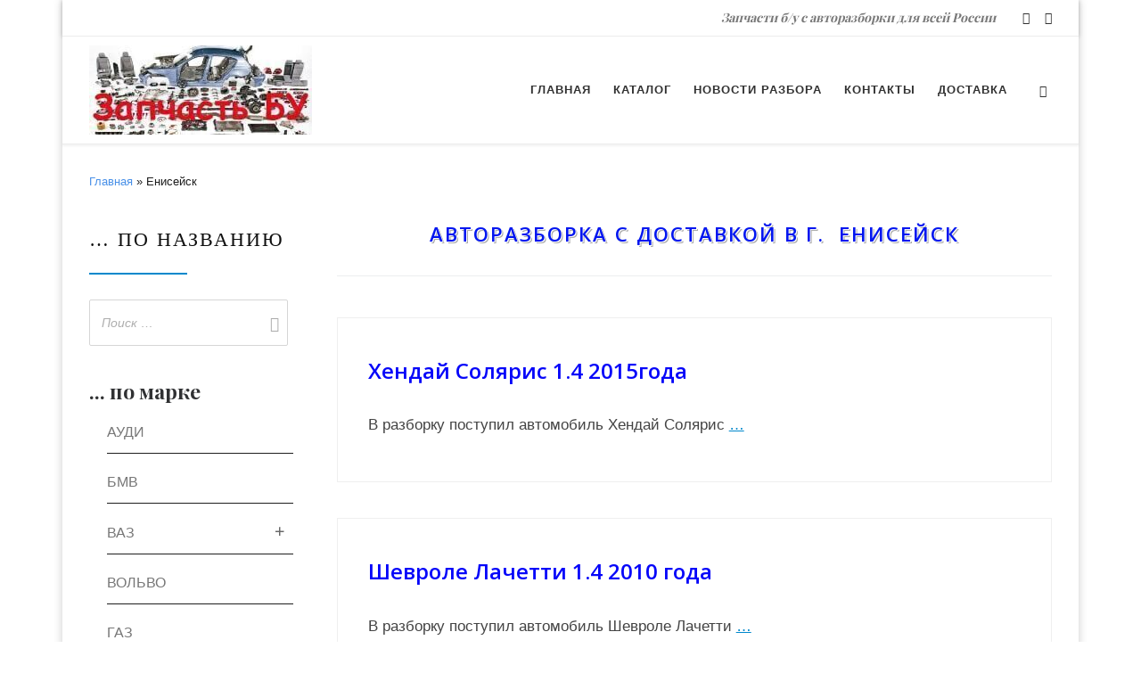

--- FILE ---
content_type: text/html; charset=UTF-8
request_url: https://zapchast-bu.ru/razborka/enisejsk/
body_size: 65519
content:
<!DOCTYPE html>
<!--[if IE 7]>
<html class="ie ie7" lang="ru-RU">
<![endif]-->
<!--[if IE 8]>
<html class="ie ie8" lang="ru-RU">
<![endif]-->
<!--[if !(IE 7) | !(IE 8)  ]><!-->
<html lang="ru-RU" class="no-js">
<!--<![endif]-->
  <head>
  <meta charset="UTF-8" />
  <meta http-equiv="X-UA-Compatible" content="IE=EDGE" />
  <meta name="viewport" content="width=device-width, initial-scale=1.0" />
  <link rel="profile"  href="https://gmpg.org/xfn/11" />
  <link rel="pingback" href="https://zapchast-bu.ru/xmlrpc.php" />
<script>(function(html){html.className = html.className.replace(/\bno-js\b/,'js')})(document.documentElement);</script>
        <style id="wfc-base-style" type="text/css">
             .wfc-reset-menu-item-first-letter .navbar .nav>li>a:first-letter {font-size: inherit;}.format-icon:before {color: #5A5A5A;}article .format-icon.tc-hide-icon:before, .safari article.format-video .format-icon.tc-hide-icon:before, .chrome article.format-video .format-icon.tc-hide-icon:before, .safari article.format-image .format-icon.tc-hide-icon:before, .chrome article.format-image .format-icon.tc-hide-icon:before, .safari article.format-gallery .format-icon.tc-hide-icon:before, .safari article.attachment .format-icon.tc-hide-icon:before, .chrome article.format-gallery .format-icon.tc-hide-icon:before, .chrome article.attachment .format-icon.tc-hide-icon:before {content: none!important;}h2#tc-comment-title.tc-hide-icon:before {content: none!important;}.archive .archive-header h1.format-icon.tc-hide-icon:before {content: none!important;}.tc-sidebar h3.widget-title.tc-hide-icon:before {content: none!important;}.footer-widgets h3.widget-title.tc-hide-icon:before {content: none!important;}.tc-hide-icon i, i.tc-hide-icon {display: none !important;}.carousel-control {font-family: "Helvetica Neue", Helvetica, Arial, sans-serif;}.social-block a {font-size: 18px;}footer#footer .colophon .social-block a {font-size: 16px;}.social-block.widget_social a {font-size: 14px;}
        </style>
        <link rel="stylesheet" id="tc-front-gfonts" href="//fonts.googleapis.com/css?family=Roboto:300%7CAnonymous+Pro:regular%7COpen+Sans:800%7COpen+Sans:600%7CRoboto:regular&subset=cyrillic-ext&display=swap"><style id="wfc-style-fonts-post_htwo" type="text/css" data-origin="server">
/* Setting : H2 headings */ 
#content .entry-content h2 {
font-family : Lucida Sans Unicode,Lucida Grande,sans-serif!important;
}

</style><style id="wfc-style-fonts-body" type="text/css" data-origin="server">
/* Setting : Default website font */ 
body {
font-family : Verdana,Geneva,sans-serif!important;
}

</style><style id="wfc-style-fonts-post_hthree" type="text/css" data-origin="server">
/* Setting : H3 headings */ 
#content .entry-content h3 {
font-family : Helvetica Neue, Helvetica, Arial, sans-serif!important;
}

</style><style id="wfc-style-fonts-post_hfour" type="text/css" data-origin="server">
/* Setting : H4 headings */ 
#content .entry-content h4 {
font-family : 'Roboto'!important;
}

</style><style id="wfc-style-fonts-post_hsix" type="text/css" data-origin="server">
/* Setting : H6 headings */ 
#content .entry-content h6 {
font-family : 'Anonymous Pro'!important;
}

</style><style id="wfc-style-fonts-single_post_title" type="text/css" data-origin="server">
/* Setting : Single post/page titles */ 
.single #content .entry-header .entry-title, .page #content .entry-header .entry-title {
font-family : Arial Black,Arial Black,Gadget,sans-serif!important;
}

</style><style id="wfc-style-fonts-archive_titles" type="text/css" data-origin="server">
/* Setting : Archive/Blog titles */ 
.blog #content > .entry-header h1, .blog #content > .entry-header h2, .archive #content .archive-header h1, .archive #content .archive-header h2 {
font-family : 'Open Sans'!important;
}

</style><style id="wfc-style-fonts-post_list_titles" type="text/css" data-origin="server">
/* Setting : Post list titles */ 
.blog .entry-header .entry-title > a, .blog .tc-grid .entry-title, .archive .entry-header .entry-title > a {
font-family : 'Open Sans'!important;
}

</style><style id="wfc-style-fonts-sidebars_widget_title" type="text/css" data-origin="server">
/* Setting : Sidebar widget titles */ 
.tc-sidebar h3.widget-title {
font-family : Georgia,Georgia,serif!important;
}

</style><style id="wfc-style-fonts-product_title" type="text/css" data-origin="server">
/* Setting : Пользовательское */ 
h1 {
font-family : 'Roboto'!important;
}

</style><meta name='robots' content='index, follow, max-image-preview:large, max-snippet:-1, max-video-preview:-1' />
	<style>img:is([sizes="auto" i], [sizes^="auto," i]) { contain-intrinsic-size: 3000px 1500px }</style>
	
	<!-- This site is optimized with the Yoast SEO plugin v25.9 - https://yoast.com/wordpress/plugins/seo/ -->
	<title>Разборка - Енисейск | Запчасть БУ</title>
	<meta name="description" content="Недорогая авторазборка Енисейск ВАЗ, Опель, Фольксваген, Мицубиси, Форд, Субару, Ауди с быстрой доставкой во все регионы России." />
	<link rel="canonical" href="https://zapchast-bu.ru/razborka/enisejsk/" />
	<meta property="og:locale" content="ru_RU" />
	<meta property="og:type" content="article" />
	<meta property="og:title" content="Разборка - Енисейск | Запчасть БУ" />
	<meta property="og:description" content="Недорогая авторазборка Енисейск ВАЗ, Опель, Фольксваген, Мицубиси, Форд, Субару, Ауди с быстрой доставкой во все регионы России." />
	<meta property="og:url" content="https://zapchast-bu.ru/razborka/enisejsk/" />
	<meta property="og:site_name" content="Запчасть БУ" />
	<meta name="twitter:card" content="summary_large_image" />
	<script type="application/ld+json" class="yoast-schema-graph">{"@context":"https://schema.org","@graph":[{"@type":"CollectionPage","@id":"https://zapchast-bu.ru/razborka/enisejsk/","url":"https://zapchast-bu.ru/razborka/enisejsk/","name":"Разборка - Енисейск | Запчасть БУ","isPartOf":{"@id":"https://zapchast-bu.ru/#website"},"primaryImageOfPage":{"@id":"https://zapchast-bu.ru/razborka/enisejsk/#primaryimage"},"image":{"@id":"https://zapchast-bu.ru/razborka/enisejsk/#primaryimage"},"thumbnailUrl":"https://zapchast-bu.ru/wp-content/uploads/screenshot-21-1.png","description":"Недорогая авторазборка Енисейск ВАЗ, Опель, Фольксваген, Мицубиси, Форд, Субару, Ауди с быстрой доставкой во все регионы России.","breadcrumb":{"@id":"https://zapchast-bu.ru/razborka/enisejsk/#breadcrumb"},"inLanguage":"ru-RU"},{"@type":"ImageObject","inLanguage":"ru-RU","@id":"https://zapchast-bu.ru/razborka/enisejsk/#primaryimage","url":"https://zapchast-bu.ru/wp-content/uploads/screenshot-21-1.png","contentUrl":"https://zapchast-bu.ru/wp-content/uploads/screenshot-21-1.png","width":1159,"height":669},{"@type":"BreadcrumbList","@id":"https://zapchast-bu.ru/razborka/enisejsk/#breadcrumb","itemListElement":[{"@type":"ListItem","position":1,"name":"Главная","item":"https://zapchast-bu.ru/"},{"@type":"ListItem","position":2,"name":"Енисейск"}]},{"@type":"WebSite","@id":"https://zapchast-bu.ru/#website","url":"https://zapchast-bu.ru/","name":"Запчасть БУ","description":"Запчасти б/у с авторазборки для всей России","potentialAction":[{"@type":"SearchAction","target":{"@type":"EntryPoint","urlTemplate":"https://zapchast-bu.ru/?s={search_term_string}"},"query-input":{"@type":"PropertyValueSpecification","valueRequired":true,"valueName":"search_term_string"}}],"inLanguage":"ru-RU"}]}</script>
	<!-- / Yoast SEO plugin. -->


<link rel="alternate" type="application/rss+xml" title="Запчасть БУ &raquo; Лента" href="https://zapchast-bu.ru/feed/" />
<link rel="alternate" type="application/rss+xml" title="Запчасть БУ &raquo; Лента комментариев" href="https://zapchast-bu.ru/comments/feed/" />
<link rel="alternate" type="application/rss+xml" title="Запчасть БУ &raquo; Лента метки Енисейск" href="https://zapchast-bu.ru/razborka/enisejsk/feed/" />
<script>
window._wpemojiSettings = {"baseUrl":"https:\/\/s.w.org\/images\/core\/emoji\/16.0.1\/72x72\/","ext":".png","svgUrl":"https:\/\/s.w.org\/images\/core\/emoji\/16.0.1\/svg\/","svgExt":".svg","source":{"concatemoji":"https:\/\/zapchast-bu.ru\/wp-includes\/js\/wp-emoji-release.min.js?ver=6.8.2"}};
/*! This file is auto-generated */
!function(s,n){var o,i,e;function c(e){try{var t={supportTests:e,timestamp:(new Date).valueOf()};sessionStorage.setItem(o,JSON.stringify(t))}catch(e){}}function p(e,t,n){e.clearRect(0,0,e.canvas.width,e.canvas.height),e.fillText(t,0,0);var t=new Uint32Array(e.getImageData(0,0,e.canvas.width,e.canvas.height).data),a=(e.clearRect(0,0,e.canvas.width,e.canvas.height),e.fillText(n,0,0),new Uint32Array(e.getImageData(0,0,e.canvas.width,e.canvas.height).data));return t.every(function(e,t){return e===a[t]})}function u(e,t){e.clearRect(0,0,e.canvas.width,e.canvas.height),e.fillText(t,0,0);for(var n=e.getImageData(16,16,1,1),a=0;a<n.data.length;a++)if(0!==n.data[a])return!1;return!0}function f(e,t,n,a){switch(t){case"flag":return n(e,"\ud83c\udff3\ufe0f\u200d\u26a7\ufe0f","\ud83c\udff3\ufe0f\u200b\u26a7\ufe0f")?!1:!n(e,"\ud83c\udde8\ud83c\uddf6","\ud83c\udde8\u200b\ud83c\uddf6")&&!n(e,"\ud83c\udff4\udb40\udc67\udb40\udc62\udb40\udc65\udb40\udc6e\udb40\udc67\udb40\udc7f","\ud83c\udff4\u200b\udb40\udc67\u200b\udb40\udc62\u200b\udb40\udc65\u200b\udb40\udc6e\u200b\udb40\udc67\u200b\udb40\udc7f");case"emoji":return!a(e,"\ud83e\udedf")}return!1}function g(e,t,n,a){var r="undefined"!=typeof WorkerGlobalScope&&self instanceof WorkerGlobalScope?new OffscreenCanvas(300,150):s.createElement("canvas"),o=r.getContext("2d",{willReadFrequently:!0}),i=(o.textBaseline="top",o.font="600 32px Arial",{});return e.forEach(function(e){i[e]=t(o,e,n,a)}),i}function t(e){var t=s.createElement("script");t.src=e,t.defer=!0,s.head.appendChild(t)}"undefined"!=typeof Promise&&(o="wpEmojiSettingsSupports",i=["flag","emoji"],n.supports={everything:!0,everythingExceptFlag:!0},e=new Promise(function(e){s.addEventListener("DOMContentLoaded",e,{once:!0})}),new Promise(function(t){var n=function(){try{var e=JSON.parse(sessionStorage.getItem(o));if("object"==typeof e&&"number"==typeof e.timestamp&&(new Date).valueOf()<e.timestamp+604800&&"object"==typeof e.supportTests)return e.supportTests}catch(e){}return null}();if(!n){if("undefined"!=typeof Worker&&"undefined"!=typeof OffscreenCanvas&&"undefined"!=typeof URL&&URL.createObjectURL&&"undefined"!=typeof Blob)try{var e="postMessage("+g.toString()+"("+[JSON.stringify(i),f.toString(),p.toString(),u.toString()].join(",")+"));",a=new Blob([e],{type:"text/javascript"}),r=new Worker(URL.createObjectURL(a),{name:"wpTestEmojiSupports"});return void(r.onmessage=function(e){c(n=e.data),r.terminate(),t(n)})}catch(e){}c(n=g(i,f,p,u))}t(n)}).then(function(e){for(var t in e)n.supports[t]=e[t],n.supports.everything=n.supports.everything&&n.supports[t],"flag"!==t&&(n.supports.everythingExceptFlag=n.supports.everythingExceptFlag&&n.supports[t]);n.supports.everythingExceptFlag=n.supports.everythingExceptFlag&&!n.supports.flag,n.DOMReady=!1,n.readyCallback=function(){n.DOMReady=!0}}).then(function(){return e}).then(function(){var e;n.supports.everything||(n.readyCallback(),(e=n.source||{}).concatemoji?t(e.concatemoji):e.wpemoji&&e.twemoji&&(t(e.twemoji),t(e.wpemoji)))}))}((window,document),window._wpemojiSettings);
</script>
<link rel='stylesheet' id='font-customizer-effects-css' href='https://zapchast-bu.ru/wp-content/themes/customizr-pro/addons/wfc/front/assets/css/font_customizer.min.css?ver=3.2.5' media='all' />
<style id='wp-emoji-styles-inline-css'>

	img.wp-smiley, img.emoji {
		display: inline !important;
		border: none !important;
		box-shadow: none !important;
		height: 1em !important;
		width: 1em !important;
		margin: 0 0.07em !important;
		vertical-align: -0.1em !important;
		background: none !important;
		padding: 0 !important;
	}
</style>
<link rel='stylesheet' id='wp-block-library-css' href='https://zapchast-bu.ru/wp-includes/css/dist/block-library/style.min.css?ver=6.8.2' media='all' />
<style id='classic-theme-styles-inline-css'>
/*! This file is auto-generated */
.wp-block-button__link{color:#fff;background-color:#32373c;border-radius:9999px;box-shadow:none;text-decoration:none;padding:calc(.667em + 2px) calc(1.333em + 2px);font-size:1.125em}.wp-block-file__button{background:#32373c;color:#fff;text-decoration:none}
</style>
<style id='global-styles-inline-css'>
:root{--wp--preset--aspect-ratio--square: 1;--wp--preset--aspect-ratio--4-3: 4/3;--wp--preset--aspect-ratio--3-4: 3/4;--wp--preset--aspect-ratio--3-2: 3/2;--wp--preset--aspect-ratio--2-3: 2/3;--wp--preset--aspect-ratio--16-9: 16/9;--wp--preset--aspect-ratio--9-16: 9/16;--wp--preset--color--black: #000000;--wp--preset--color--cyan-bluish-gray: #abb8c3;--wp--preset--color--white: #ffffff;--wp--preset--color--pale-pink: #f78da7;--wp--preset--color--vivid-red: #cf2e2e;--wp--preset--color--luminous-vivid-orange: #ff6900;--wp--preset--color--luminous-vivid-amber: #fcb900;--wp--preset--color--light-green-cyan: #7bdcb5;--wp--preset--color--vivid-green-cyan: #00d084;--wp--preset--color--pale-cyan-blue: #8ed1fc;--wp--preset--color--vivid-cyan-blue: #0693e3;--wp--preset--color--vivid-purple: #9b51e0;--wp--preset--gradient--vivid-cyan-blue-to-vivid-purple: linear-gradient(135deg,rgba(6,147,227,1) 0%,rgb(155,81,224) 100%);--wp--preset--gradient--light-green-cyan-to-vivid-green-cyan: linear-gradient(135deg,rgb(122,220,180) 0%,rgb(0,208,130) 100%);--wp--preset--gradient--luminous-vivid-amber-to-luminous-vivid-orange: linear-gradient(135deg,rgba(252,185,0,1) 0%,rgba(255,105,0,1) 100%);--wp--preset--gradient--luminous-vivid-orange-to-vivid-red: linear-gradient(135deg,rgba(255,105,0,1) 0%,rgb(207,46,46) 100%);--wp--preset--gradient--very-light-gray-to-cyan-bluish-gray: linear-gradient(135deg,rgb(238,238,238) 0%,rgb(169,184,195) 100%);--wp--preset--gradient--cool-to-warm-spectrum: linear-gradient(135deg,rgb(74,234,220) 0%,rgb(151,120,209) 20%,rgb(207,42,186) 40%,rgb(238,44,130) 60%,rgb(251,105,98) 80%,rgb(254,248,76) 100%);--wp--preset--gradient--blush-light-purple: linear-gradient(135deg,rgb(255,206,236) 0%,rgb(152,150,240) 100%);--wp--preset--gradient--blush-bordeaux: linear-gradient(135deg,rgb(254,205,165) 0%,rgb(254,45,45) 50%,rgb(107,0,62) 100%);--wp--preset--gradient--luminous-dusk: linear-gradient(135deg,rgb(255,203,112) 0%,rgb(199,81,192) 50%,rgb(65,88,208) 100%);--wp--preset--gradient--pale-ocean: linear-gradient(135deg,rgb(255,245,203) 0%,rgb(182,227,212) 50%,rgb(51,167,181) 100%);--wp--preset--gradient--electric-grass: linear-gradient(135deg,rgb(202,248,128) 0%,rgb(113,206,126) 100%);--wp--preset--gradient--midnight: linear-gradient(135deg,rgb(2,3,129) 0%,rgb(40,116,252) 100%);--wp--preset--font-size--small: 13px;--wp--preset--font-size--medium: 20px;--wp--preset--font-size--large: 36px;--wp--preset--font-size--x-large: 42px;--wp--preset--spacing--20: 0.44rem;--wp--preset--spacing--30: 0.67rem;--wp--preset--spacing--40: 1rem;--wp--preset--spacing--50: 1.5rem;--wp--preset--spacing--60: 2.25rem;--wp--preset--spacing--70: 3.38rem;--wp--preset--spacing--80: 5.06rem;--wp--preset--shadow--natural: 6px 6px 9px rgba(0, 0, 0, 0.2);--wp--preset--shadow--deep: 12px 12px 50px rgba(0, 0, 0, 0.4);--wp--preset--shadow--sharp: 6px 6px 0px rgba(0, 0, 0, 0.2);--wp--preset--shadow--outlined: 6px 6px 0px -3px rgba(255, 255, 255, 1), 6px 6px rgba(0, 0, 0, 1);--wp--preset--shadow--crisp: 6px 6px 0px rgba(0, 0, 0, 1);}:where(.is-layout-flex){gap: 0.5em;}:where(.is-layout-grid){gap: 0.5em;}body .is-layout-flex{display: flex;}.is-layout-flex{flex-wrap: wrap;align-items: center;}.is-layout-flex > :is(*, div){margin: 0;}body .is-layout-grid{display: grid;}.is-layout-grid > :is(*, div){margin: 0;}:where(.wp-block-columns.is-layout-flex){gap: 2em;}:where(.wp-block-columns.is-layout-grid){gap: 2em;}:where(.wp-block-post-template.is-layout-flex){gap: 1.25em;}:where(.wp-block-post-template.is-layout-grid){gap: 1.25em;}.has-black-color{color: var(--wp--preset--color--black) !important;}.has-cyan-bluish-gray-color{color: var(--wp--preset--color--cyan-bluish-gray) !important;}.has-white-color{color: var(--wp--preset--color--white) !important;}.has-pale-pink-color{color: var(--wp--preset--color--pale-pink) !important;}.has-vivid-red-color{color: var(--wp--preset--color--vivid-red) !important;}.has-luminous-vivid-orange-color{color: var(--wp--preset--color--luminous-vivid-orange) !important;}.has-luminous-vivid-amber-color{color: var(--wp--preset--color--luminous-vivid-amber) !important;}.has-light-green-cyan-color{color: var(--wp--preset--color--light-green-cyan) !important;}.has-vivid-green-cyan-color{color: var(--wp--preset--color--vivid-green-cyan) !important;}.has-pale-cyan-blue-color{color: var(--wp--preset--color--pale-cyan-blue) !important;}.has-vivid-cyan-blue-color{color: var(--wp--preset--color--vivid-cyan-blue) !important;}.has-vivid-purple-color{color: var(--wp--preset--color--vivid-purple) !important;}.has-black-background-color{background-color: var(--wp--preset--color--black) !important;}.has-cyan-bluish-gray-background-color{background-color: var(--wp--preset--color--cyan-bluish-gray) !important;}.has-white-background-color{background-color: var(--wp--preset--color--white) !important;}.has-pale-pink-background-color{background-color: var(--wp--preset--color--pale-pink) !important;}.has-vivid-red-background-color{background-color: var(--wp--preset--color--vivid-red) !important;}.has-luminous-vivid-orange-background-color{background-color: var(--wp--preset--color--luminous-vivid-orange) !important;}.has-luminous-vivid-amber-background-color{background-color: var(--wp--preset--color--luminous-vivid-amber) !important;}.has-light-green-cyan-background-color{background-color: var(--wp--preset--color--light-green-cyan) !important;}.has-vivid-green-cyan-background-color{background-color: var(--wp--preset--color--vivid-green-cyan) !important;}.has-pale-cyan-blue-background-color{background-color: var(--wp--preset--color--pale-cyan-blue) !important;}.has-vivid-cyan-blue-background-color{background-color: var(--wp--preset--color--vivid-cyan-blue) !important;}.has-vivid-purple-background-color{background-color: var(--wp--preset--color--vivid-purple) !important;}.has-black-border-color{border-color: var(--wp--preset--color--black) !important;}.has-cyan-bluish-gray-border-color{border-color: var(--wp--preset--color--cyan-bluish-gray) !important;}.has-white-border-color{border-color: var(--wp--preset--color--white) !important;}.has-pale-pink-border-color{border-color: var(--wp--preset--color--pale-pink) !important;}.has-vivid-red-border-color{border-color: var(--wp--preset--color--vivid-red) !important;}.has-luminous-vivid-orange-border-color{border-color: var(--wp--preset--color--luminous-vivid-orange) !important;}.has-luminous-vivid-amber-border-color{border-color: var(--wp--preset--color--luminous-vivid-amber) !important;}.has-light-green-cyan-border-color{border-color: var(--wp--preset--color--light-green-cyan) !important;}.has-vivid-green-cyan-border-color{border-color: var(--wp--preset--color--vivid-green-cyan) !important;}.has-pale-cyan-blue-border-color{border-color: var(--wp--preset--color--pale-cyan-blue) !important;}.has-vivid-cyan-blue-border-color{border-color: var(--wp--preset--color--vivid-cyan-blue) !important;}.has-vivid-purple-border-color{border-color: var(--wp--preset--color--vivid-purple) !important;}.has-vivid-cyan-blue-to-vivid-purple-gradient-background{background: var(--wp--preset--gradient--vivid-cyan-blue-to-vivid-purple) !important;}.has-light-green-cyan-to-vivid-green-cyan-gradient-background{background: var(--wp--preset--gradient--light-green-cyan-to-vivid-green-cyan) !important;}.has-luminous-vivid-amber-to-luminous-vivid-orange-gradient-background{background: var(--wp--preset--gradient--luminous-vivid-amber-to-luminous-vivid-orange) !important;}.has-luminous-vivid-orange-to-vivid-red-gradient-background{background: var(--wp--preset--gradient--luminous-vivid-orange-to-vivid-red) !important;}.has-very-light-gray-to-cyan-bluish-gray-gradient-background{background: var(--wp--preset--gradient--very-light-gray-to-cyan-bluish-gray) !important;}.has-cool-to-warm-spectrum-gradient-background{background: var(--wp--preset--gradient--cool-to-warm-spectrum) !important;}.has-blush-light-purple-gradient-background{background: var(--wp--preset--gradient--blush-light-purple) !important;}.has-blush-bordeaux-gradient-background{background: var(--wp--preset--gradient--blush-bordeaux) !important;}.has-luminous-dusk-gradient-background{background: var(--wp--preset--gradient--luminous-dusk) !important;}.has-pale-ocean-gradient-background{background: var(--wp--preset--gradient--pale-ocean) !important;}.has-electric-grass-gradient-background{background: var(--wp--preset--gradient--electric-grass) !important;}.has-midnight-gradient-background{background: var(--wp--preset--gradient--midnight) !important;}.has-small-font-size{font-size: var(--wp--preset--font-size--small) !important;}.has-medium-font-size{font-size: var(--wp--preset--font-size--medium) !important;}.has-large-font-size{font-size: var(--wp--preset--font-size--large) !important;}.has-x-large-font-size{font-size: var(--wp--preset--font-size--x-large) !important;}
:where(.wp-block-post-template.is-layout-flex){gap: 1.25em;}:where(.wp-block-post-template.is-layout-grid){gap: 1.25em;}
:where(.wp-block-columns.is-layout-flex){gap: 2em;}:where(.wp-block-columns.is-layout-grid){gap: 2em;}
:root :where(.wp-block-pullquote){font-size: 1.5em;line-height: 1.6;}
</style>
<link rel='stylesheet' id='smart-search-css' href='https://zapchast-bu.ru/wp-content/plugins/smart-woocommerce-search/assets/dist/css/general.css?ver=2.15.0' media='all' />
<style id='smart-search-inline-css'>
.ysm-search-widget-1 .search-field[type="search"]{border-width:1px;}.ysm-search-widget-1 .smart-search-suggestions .smart-search-post-icon{width:50px;}.widget_product_search .smart-search-suggestions .smart-search-post-icon{width:50px;}.wp-block-search.sws-search-block-product .smart-search-suggestions .smart-search-post-icon{width:50px;}.widget_search .smart-search-suggestions .smart-search-post-icon{width:30px;}.wp-block-search.sws-search-block-default .smart-search-suggestions .smart-search-post-icon{width:30px;}
</style>
<link rel='stylesheet' id='woocommerce-layout-css' href='https://zapchast-bu.ru/wp-content/plugins/woocommerce/assets/css/woocommerce-layout.css?ver=10.1.2' media='all' />
<link rel='stylesheet' id='woocommerce-smallscreen-css' href='https://zapchast-bu.ru/wp-content/plugins/woocommerce/assets/css/woocommerce-smallscreen.css?ver=10.1.2' media='only screen and (max-width: 768px)' />
<link rel='stylesheet' id='woocommerce-general-css' href='https://zapchast-bu.ru/wp-content/plugins/woocommerce/assets/css/woocommerce.css?ver=10.1.2' media='all' />
<style id='woocommerce-inline-inline-css'>
.woocommerce form .form-row .required { visibility: visible; }
</style>
<link rel='stylesheet' id='brands-styles-css' href='https://zapchast-bu.ru/wp-content/plugins/woocommerce/assets/css/brands.css?ver=10.1.2' media='all' />
<link rel='stylesheet' id='customizr-main-css' href='https://zapchast-bu.ru/wp-content/themes/customizr-pro/assets/front/css/style.min.css?ver=2.4.27' media='all' />
<style id='customizr-main-inline-css'>
::-moz-selection{background-color:#08c}::selection{background-color:#08c}a,.btn-skin:active,.btn-skin:focus,.btn-skin:hover,.btn-skin.inverted,.grid-container__classic .post-type__icon,.post-type__icon:hover .icn-format,.grid-container__classic .post-type__icon:hover .icn-format,[class*='grid-container__'] .entry-title a.czr-title:hover,input[type=checkbox]:checked::before,.woocommerce button.button[type=submit]:hover,.woocommerce #respond input#submit:hover,.woocommerce input#submit:hover,.woocommerce input.button:hover,.woocommerce a.button:hover,.woocommerce .button.add_to_cart_button:hover,.woocommerce #respond input#submit:focus,.woocommerce input#submit:focus,.woocommerce input.button:focus,.woocommerce a.button:focus,.woocommerce .button.add_to_cart_button:focus,.woocommerce #respond input#submit:active,.woocommerce input#submit:active,.woocommerce input.button:active,.woocommerce a.button:active,.woocommerce .button.add_to_cart_button:active{color:#08c}.czr-css-loader > div ,.btn-skin,.btn-skin:active,.btn-skin:focus,.btn-skin:hover,.btn-skin-h-dark,.btn-skin-h-dark.inverted:active,.btn-skin-h-dark.inverted:focus,.btn-skin-h-dark.inverted:hover,.woocommerce .woocommerce-info,.woocommerce .woocommerce-message,.woocommerce button.button[type=submit],.woocommerce #respond input#submit,.woocommerce input#submit,.woocommerce input.button,.woocommerce a.button,.woocommerce .button.add_to_cart_button,.woocommerce button.button[type=submit]:hover,.woocommerce #respond input#submit:hover,.woocommerce input#submit:hover,.woocommerce input.button:hover,.woocommerce a.button:hover,.woocommerce .button.add_to_cart_button:hover,.woocommerce button.button[type=submit]:focus,.woocommerce #respond input#submit:focus,.woocommerce input#submit:focus,.woocommerce input.button:focus,.woocommerce a.button:focus,.woocommerce .button.add_to_cart_button:focus,.woocommerce button.button[type=submit]:active,.woocommerce #respond input#submit:active,.woocommerce input#submit:active,.woocommerce input.button:active,.woocommerce a.button:active,.woocommerce .button.add_to_cart_button:active{border-color:#08c}.tc-header.border-top{border-top-color:#08c}[class*='grid-container__'] .entry-title a:hover::after,.grid-container__classic .post-type__icon,.btn-skin,.btn-skin.inverted:active,.btn-skin.inverted:focus,.btn-skin.inverted:hover,.btn-skin-h-dark,.btn-skin-h-dark.inverted:active,.btn-skin-h-dark.inverted:focus,.btn-skin-h-dark.inverted:hover,.sidebar .widget-title::after,input[type=radio]:checked::before,.woocommerce button.button[type=submit],.woocommerce #respond input#submit,.woocommerce input#submit,.woocommerce input.button,.woocommerce a.button,.woocommerce .button.add_to_cart_button{background-color:#08c}.btn-skin-light:active,.btn-skin-light:focus,.btn-skin-light:hover,.btn-skin-light.inverted{color:#1ab3ff}input:not([type='submit']):not([type='button']):not([type='number']):not([type='checkbox']):not([type='radio']):focus,textarea:focus,.btn-skin-light,.btn-skin-light.inverted,.btn-skin-light:active,.btn-skin-light:focus,.btn-skin-light:hover,.btn-skin-light.inverted:active,.btn-skin-light.inverted:focus,.btn-skin-light.inverted:hover{border-color:#1ab3ff}.btn-skin-light,.btn-skin-light.inverted:active,.btn-skin-light.inverted:focus,.btn-skin-light.inverted:hover{background-color:#1ab3ff}.btn-skin-lightest:active,.btn-skin-lightest:focus,.btn-skin-lightest:hover,.btn-skin-lightest.inverted{color:#33bbff}.btn-skin-lightest,.btn-skin-lightest.inverted,.btn-skin-lightest:active,.btn-skin-lightest:focus,.btn-skin-lightest:hover,.btn-skin-lightest.inverted:active,.btn-skin-lightest.inverted:focus,.btn-skin-lightest.inverted:hover{border-color:#33bbff}.btn-skin-lightest,.btn-skin-lightest.inverted:active,.btn-skin-lightest.inverted:focus,.btn-skin-lightest.inverted:hover{background-color:#33bbff}.pagination,a:hover,a:focus,a:active,.btn-skin-dark:active,.btn-skin-dark:focus,.btn-skin-dark:hover,.btn-skin-dark.inverted,.btn-skin-dark-oh:active,.btn-skin-dark-oh:focus,.btn-skin-dark-oh:hover,.post-info a:not(.btn):hover,.grid-container__classic .post-type__icon .icn-format,[class*='grid-container__'] .hover .entry-title a,.widget-area a:not(.btn):hover,a.czr-format-link:hover,.format-link.hover a.czr-format-link,button[type=submit]:hover,button[type=submit]:active,button[type=submit]:focus,input[type=submit]:hover,input[type=submit]:active,input[type=submit]:focus,.tabs .nav-link:hover,.tabs .nav-link.active,.tabs .nav-link.active:hover,.tabs .nav-link.active:focus,.woocommerce input#submit[class*=alt]:hover,.woocommerce input.button[class*=alt]:hover,.woocommerce a.button[class*=alt]:hover,.woocommerce button.button[class*=alt]:hover,.woocommerce input#submit.alt.disabled:hover,.woocommerce input.button.alt.disabled:hover,.woocommerce button.button.alt.disabled:hover,.woocommerce a.button.alt.disabled:hover,.woocommerce input#submit[class*=alt]:focus,.woocommerce input.button[class*=alt]:focus,.woocommerce a.button[class*=alt]:focus,.woocommerce button.button[class*=alt]:focus,.woocommerce input#submit.alt.disabled:focus,.woocommerce input.button.alt.disabled:focus,.woocommerce button.button.alt.disabled:focus,.woocommerce a.button.alt.disabled:focus,.woocommerce input#submit[class*=alt]:active,.woocommerce input.button[class*=alt]:active,.woocommerce a.button[class*=alt]:active,.woocommerce button.button[class*=alt]:active,.woocommerce input#submit.alt.disabled:active,.woocommerce input.button.alt.disabled:active,.woocommerce button.button.alt.disabled:active,.woocommerce a.button.alt.disabled:active,.woocommerce #content div.product .woocommerce-tabs ul.tabs li a:hover,.woocommerce #content div.product .woocommerce-tabs ul.tabs li.active a{color:#005f8f}.grid-container__classic.tc-grid-border .grid__item,.btn-skin-dark,.btn-skin-dark.inverted,button[type=submit],input[type=submit],.btn-skin-dark:active,.btn-skin-dark:focus,.btn-skin-dark:hover,.btn-skin-dark.inverted:active,.btn-skin-dark.inverted:focus,.btn-skin-dark.inverted:hover,.btn-skin-h-dark:active,.btn-skin-h-dark:focus,.btn-skin-h-dark:hover,.btn-skin-h-dark.inverted,.btn-skin-h-dark.inverted,.btn-skin-h-dark.inverted,.btn-skin-dark-oh:active,.btn-skin-dark-oh:focus,.btn-skin-dark-oh:hover,.btn-skin-dark-oh.inverted:active,.btn-skin-dark-oh.inverted:focus,.btn-skin-dark-oh.inverted:hover,button[type=submit]:hover,button[type=submit]:active,button[type=submit]:focus,input[type=submit]:hover,input[type=submit]:active,input[type=submit]:focus,.woocommerce input#submit[class*=alt]:hover,.woocommerce input.button[class*=alt]:hover,.woocommerce a.button[class*=alt]:hover,.woocommerce button.button[class*=alt]:hover,.woocommerce input#submit.alt.disabled:hover,.woocommerce input.button.alt.disabled:hover,.woocommerce button.button.alt.disabled:hover,.woocommerce a.button.alt.disabled:hover,.woocommerce input#submit[class*=alt]:focus,.woocommerce input.button[class*=alt]:focus,.woocommerce a.button[class*=alt]:focus,.woocommerce button.button[class*=alt]:focus,.woocommerce input#submit.alt.disabled:focus,.woocommerce input.button.alt.disabled:focus,.woocommerce button.button.alt.disabled:focus,.woocommerce a.button.alt.disabled:focus,.woocommerce input#submit[class*=alt]:active,.woocommerce input.button[class*=alt]:active,.woocommerce a.button[class*=alt]:active,.woocommerce button.button[class*=alt]:active,.woocommerce input#submit.alt.disabled:active,.woocommerce input.button.alt.disabled:active,.woocommerce button.button.alt.disabled:active,.woocommerce a.button.alt.disabled:active,.woocommerce input#submit[class*=alt],.woocommerce input.button[class*=alt],.woocommerce a.button[class*=alt],.woocommerce button.button[class*=alt],.woocommerce input#submit.alt.disabled,.woocommerce input.button.alt.disabled,.woocommerce button.button.alt.disabled,.woocommerce a.button.alt.disabled{border-color:#005f8f}.btn-skin-dark,.btn-skin-dark.inverted:active,.btn-skin-dark.inverted:focus,.btn-skin-dark.inverted:hover,.btn-skin-h-dark:active,.btn-skin-h-dark:focus,.btn-skin-h-dark:hover,.btn-skin-h-dark.inverted,.btn-skin-h-dark.inverted,.btn-skin-h-dark.inverted,.btn-skin-dark-oh.inverted:active,.btn-skin-dark-oh.inverted:focus,.btn-skin-dark-oh.inverted:hover,.grid-container__classic .post-type__icon:hover,button[type=submit],input[type=submit],.czr-link-hover-underline .widgets-list-layout-links a:not(.btn)::before,.czr-link-hover-underline .widget_archive a:not(.btn)::before,.czr-link-hover-underline .widget_nav_menu a:not(.btn)::before,.czr-link-hover-underline .widget_rss ul a:not(.btn)::before,.czr-link-hover-underline .widget_recent_entries a:not(.btn)::before,.czr-link-hover-underline .widget_categories a:not(.btn)::before,.czr-link-hover-underline .widget_meta a:not(.btn)::before,.czr-link-hover-underline .widget_recent_comments a:not(.btn)::before,.czr-link-hover-underline .widget_pages a:not(.btn)::before,.czr-link-hover-underline .widget_calendar a:not(.btn)::before,[class*='grid-container__'] .hover .entry-title a::after,a.czr-format-link::before,.comment-author a::before,.comment-link::before,.tabs .nav-link.active::before,.woocommerce input#submit[class*=alt],.woocommerce input.button[class*=alt],.woocommerce a.button[class*=alt],.woocommerce button.button[class*=alt],.woocommerce input#submit.alt.disabled,.woocommerce input.button.alt.disabled,.woocommerce button.button.alt.disabled,.woocommerce a.button.alt.disabled,.woocommerce #content div.product .woocommerce-tabs ul.tabs li.active a::before,.czr-link-hover-underline .widget_product_categories a:not(.btn)::before{background-color:#005f8f}.btn-skin-dark-shaded:active,.btn-skin-dark-shaded:focus,.btn-skin-dark-shaded:hover,.btn-skin-dark-shaded.inverted{background-color:rgba(0,95,143,0.2)}.btn-skin-dark-shaded,.btn-skin-dark-shaded.inverted:active,.btn-skin-dark-shaded.inverted:focus,.btn-skin-dark-shaded.inverted:hover{background-color:rgba(0,95,143,0.8)}@media (min-width: 576px){ .czr-boxed-layout .container{ padding-right: 30px; padding-left:  30px; } }@media (min-width: 576px){ .czr-boxed-layout .container{ width: 570px } }@media (min-width: 768px){ .czr-boxed-layout .container{ width: 750px } }@media (min-width: 992px){ .czr-boxed-layout .container{ width: 990px } }@media (min-width: 1200px){ .czr-boxed-layout .container{ width: 1170px } }.navbar-brand,.header-tagline,h1,h2,h3,.tc-dropcap { font-family : 'Playfair Display';font-weight : 700; }
body { font-family : 'Alice'; }

              body {
                font-size : 0.79em!important;
                line-height : 1.5em;
              }
              @media (min-width: 20em) and (max-width: 60em) {
                body {
                  font-size: calc( 0.79em + 0.1045 * ( ( 100vw - 20em) / 40 ))!important;
                }
              }
              @media (min-width: 60em) {
                body {
                  font-size: 0.82em!important;
                }
              }

.sticky-enabled .czr-wccart-off .primary-nav__woocart { display: none; }
                  .logo-center .primary-nav__woocart .dropdown-menu,
                  .logo-left .primary-nav__woocart .dropdown-menu{ right: 0; left: auto; }/*open left*/
            
#czr-push-footer { display: none; visibility: hidden; }
        .czr-sticky-footer #czr-push-footer.sticky-footer-enabled { display: block; }
        
</style>
<link rel='stylesheet' id='customizr-ms-respond-css' href='https://zapchast-bu.ru/wp-content/themes/customizr-pro/assets/front/css/style-modular-scale.min.css?ver=2.4.27' media='all' />
<link rel='stylesheet' id='customizr-style-css' href='https://zapchast-bu.ru/wp-content/themes/zbu/style.css?ver=2.4.27' media='all' />
<script src="https://zapchast-bu.ru/wp-includes/js/jquery/jquery.min.js?ver=3.7.1" id="jquery-core-js"></script>
<script src="https://zapchast-bu.ru/wp-includes/js/jquery/jquery-migrate.min.js?ver=3.4.1" id="jquery-migrate-js"></script>
<script src="https://zapchast-bu.ru/wp-content/plugins/woocommerce/assets/js/jquery-blockui/jquery.blockUI.min.js?ver=2.7.0-wc.10.1.2" id="jquery-blockui-js" defer data-wp-strategy="defer"></script>
<script id="wc-add-to-cart-js-extra">
var wc_add_to_cart_params = {"ajax_url":"\/wp-admin\/admin-ajax.php","wc_ajax_url":"\/?wc-ajax=%%endpoint%%","i18n_view_cart":"\u041f\u0440\u043e\u0441\u043c\u043e\u0442\u0440 \u043a\u043e\u0440\u0437\u0438\u043d\u044b","cart_url":"https:\/\/zapchast-bu.ru\/cart\/","is_cart":"","cart_redirect_after_add":"no"};
</script>
<script src="https://zapchast-bu.ru/wp-content/plugins/woocommerce/assets/js/frontend/add-to-cart.min.js?ver=10.1.2" id="wc-add-to-cart-js" defer data-wp-strategy="defer"></script>
<script src="https://zapchast-bu.ru/wp-content/plugins/woocommerce/assets/js/js-cookie/js.cookie.min.js?ver=2.1.4-wc.10.1.2" id="js-cookie-js" defer data-wp-strategy="defer"></script>
<script id="woocommerce-js-extra">
var woocommerce_params = {"ajax_url":"\/wp-admin\/admin-ajax.php","wc_ajax_url":"\/?wc-ajax=%%endpoint%%","i18n_password_show":"\u041f\u043e\u043a\u0430\u0437\u0430\u0442\u044c \u043f\u0430\u0440\u043e\u043b\u044c","i18n_password_hide":"\u0421\u043a\u0440\u044b\u0442\u044c \u043f\u0430\u0440\u043e\u043b\u044c"};
</script>
<script src="https://zapchast-bu.ru/wp-content/plugins/woocommerce/assets/js/frontend/woocommerce.min.js?ver=10.1.2" id="woocommerce-js" defer data-wp-strategy="defer"></script>
<script src="https://zapchast-bu.ru/wp-content/themes/customizr-pro/assets/front/js/libs/modernizr.min.js?ver=2.4.27" id="modernizr-js"></script>
<script src="https://zapchast-bu.ru/wp-includes/js/underscore.min.js?ver=1.13.7" id="underscore-js"></script>
<script id="tc-scripts-js-extra">
var CZRParams = {"assetsPath":"https:\/\/zapchast-bu.ru\/wp-content\/themes\/customizr-pro\/assets\/front\/","mainScriptUrl":"https:\/\/zapchast-bu.ru\/wp-content\/themes\/customizr-pro\/assets\/front\/js\/tc-scripts.min.js?2.4.27","deferFontAwesome":"1","fontAwesomeUrl":"https:\/\/zapchast-bu.ru\/wp-content\/themes\/customizr-pro\/assets\/shared\/fonts\/fa\/css\/fontawesome-all.min.css?2.4.27","_disabled":[],"centerSliderImg":"1","isLightBoxEnabled":"1","SmoothScroll":{"Enabled":true,"Options":{"touchpadSupport":false}},"isAnchorScrollEnabled":"1","anchorSmoothScrollExclude":{"simple":["[class*=edd]",".carousel-control","[data-toggle=\"modal\"]","[data-toggle=\"dropdown\"]","[data-toggle=\"czr-dropdown\"]","[data-toggle=\"tooltip\"]","[data-toggle=\"popover\"]","[data-toggle=\"collapse\"]","[data-toggle=\"czr-collapse\"]","[data-toggle=\"tab\"]","[data-toggle=\"pill\"]","[data-toggle=\"czr-pill\"]","[class*=upme]","[class*=um-]"],"deep":{"classes":[],"ids":[]}},"timerOnScrollAllBrowsers":"1","centerAllImg":"1","HasComments":"","LoadModernizr":"1","stickyHeader":"1","extLinksStyle":"","extLinksTargetExt":"","extLinksSkipSelectors":{"classes":["btn","button"],"ids":[]},"dropcapEnabled":"","dropcapWhere":{"post":"","page":""},"dropcapMinWords":"","dropcapSkipSelectors":{"tags":["IMG","IFRAME","H1","H2","H3","H4","H5","H6","BLOCKQUOTE","UL","OL"],"classes":["btn"],"id":[]},"imgSmartLoadEnabled":"1","imgSmartLoadOpts":{"parentSelectors":["[class*=grid-container], .article-container",".__before_main_wrapper",".widget-front",".post-related-articles",".tc-singular-thumbnail-wrapper",".sek-module-inner"],"opts":{"excludeImg":[".tc-holder-img"]}},"imgSmartLoadsForSliders":"","pluginCompats":[],"isWPMobile":"","menuStickyUserSettings":{"desktop":"stick_up","mobile":"stick_up"},"adminAjaxUrl":"https:\/\/zapchast-bu.ru\/wp-admin\/admin-ajax.php","ajaxUrl":"https:\/\/zapchast-bu.ru\/?czrajax=1","frontNonce":{"id":"CZRFrontNonce","handle":"41a99211d0"},"isDevMode":"","isModernStyle":"1","i18n":{"Permanently dismiss":"\u0412\u0441\u0435\u0433\u0434\u0430 \u043e\u0442\u043a\u043b\u043e\u043d\u044f\u0442\u044c"},"frontNotifications":{"welcome":{"enabled":false,"content":"","dismissAction":"dismiss_welcome_note_front"}},"preloadGfonts":"1","googleFonts":"Playfair+Display:700%7CAlice","version":"2.4.27"};
</script>
<script src="https://zapchast-bu.ru/wp-content/themes/customizr-pro/assets/front/js/tc-scripts.min.js?ver=2.4.27" id="tc-scripts-js" defer></script>
<link rel="https://api.w.org/" href="https://zapchast-bu.ru/wp-json/" /><link rel="alternate" title="JSON" type="application/json" href="https://zapchast-bu.ru/wp-json/wp/v2/tags/1833" /><link rel="EditURI" type="application/rsd+xml" title="RSD" href="https://zapchast-bu.ru/xmlrpc.php?rsd" />
<meta name="generator" content="WordPress 6.8.2" />
<meta name="generator" content="WooCommerce 10.1.2" />
              <link rel="preload" as="font" type="font/woff2" href="https://zapchast-bu.ru/wp-content/themes/customizr-pro/assets/shared/fonts/customizr/customizr.woff2?128396981" crossorigin="anonymous"/>
            	<noscript><style>.woocommerce-product-gallery{ opacity: 1 !important; }</style></noscript>
	<!-- Yandex Native Ads -->
<script>window.yaContextCb=window.yaContextCb||[]</script>
<script src="https://yandex.ru/ads/system/context.js" async></script><link rel="icon" href="https://zapchast-bu.ru/wp-content/uploads/favicon-1-100x100.png" sizes="32x32" />
<link rel="icon" href="https://zapchast-bu.ru/wp-content/uploads/favicon-1-200x200.png" sizes="192x192" />
<link rel="apple-touch-icon" href="https://zapchast-bu.ru/wp-content/uploads/favicon-1-200x200.png" />
<meta name="msapplication-TileImage" content="https://zapchast-bu.ru/wp-content/uploads/favicon-1.png" />
		<style id="wp-custom-css">
			/*
Здесь можно добавить ваши CSS-стили.

Нажмите на значок помощи выше, чтобы узнать больше.

Use this field to test small chunks of CSS code. For important CSS customizations, it is recommended to modify the style.css file of a child theme.
http//codex.wordpress.org/Child_Themes
*/ 
 
ul.product-catergories{
	
}
ul.children{
	margin: 0 0 0 15px;
}
li.cat-item a:hover{
	text-decoration: none;
	color: blue;
}
ul.children li a:hover{
	text-decoration: none;
}
ul.product-categories > li.cat-item > a{
	font-weight: 600;
}
ul.products{
	display: flex;
    flex-wrap: wrap;
    justify-content: center;
}
.tc-sidebar a{
	font-size: 1rem !important;
	line-height: 1.7rem !important;
}
ul.ywcca_category_accordion_widget{
	padding-left: 0;
	margin-left: 0;
}
ul.ywcca_category_accordion_widget li{
	border-bottom: 1px solid #9e9e9e9;
}
ul.ywcca_category_accordion_widget li:hover{
	cursor: pointer;
}
ul.ywcca_category_accordion_widget li i{
	margin-top: 7px;
	margin-right: 10px;
}
ul.children li{
	margin-left: 20px;
}
.widget li:hover{
	background-color: transparent !important;
}
.cform{
	width: auto;
}
fieldset.cf-fs1 legend{
	width: auto;
	border-bottom: none;
	font-size: 24px;
}
fieldset.cf-fs1{
	padding: 0;
	border: 1px solid grey;
	background: transparent;
}
#sendbutton2{
	background: #0088cc;
}
.woocommerce-loop-product__title{
	line-height: 1.1rem;
}
.woocommerce-loop-category__title{
	line-height: 1.2rem;
}
.left.tc-sidebar{
	margin-top: 10px;
}
.woocommerce.columns-4 ul.products{	
	display: flex;
	flex-wrap: wrap;
	justify-content: center;
}
li.product-category.product img{
	padding-top: 10px;
}
li.product-category.product {
	margin: 10px !important;
	padding: 0 10px !important;
	border: 1px solid #d2d2d2;
	border-radius: 5px;
	max-width: 100px;
	box-shadow: 1px 1px 3px #464850;
	background: #fefefe;
}
li.product-category.product:hover {
	background: #e3eeff !important;
}
h2 mark{
	margin-left: 3px;
	background: transparent;
}
h2.woocommerce-loop-category__title{
	display: flex;
	justify-content: center;
	flex-wrap: wrap;
}
a{
	color: #4a91e8;
}

li.current-menu-item a{
	color: blue !important;
	border: 1px solid lightgrey;
	border-radius: 5px;
}
button.single_add_to_cart_button{
	background: #7f94ff !important;
}
.pull-menu-left .navbar div>ul.nav>.menu-item:first-child>a, .tc-header .btn-toggle-nav.pull-left {
    padding-left: 20px;
}
.logo-left .navbar div>ul.nav>.menu-item:last-child>a{
	padding-right: 20px;
}
.widget_yith_wc_category_accordion ul.ywcca_category_accordion_widget li i.icon-plus {
	margin-top: 7px;
}

.summary.entry-summary .product_meta .sku_wrapper{
	display: none;
}
.summary.entry-summary .product_meta .posted_in{
	display: none;
}
/* .summary.entry-summary .product_meta .tagged_as{
	display: none;
}
*/
.woocommerce-Tabs-panel .tovar-title{
	color: black !important;
	font-size: 14px !important;
	text-transform: lowercase !important;
	text-align: initial !important;
}
.archive-header .archive-meta .none-meta{
	display: none;
}
header.woocommerce-products-header .page-description{
	display: none;
}

/*
убрать счётчик запчастей из категории
*/
mark {
    display: none; 
}
marquee br{
	display: none;
}


div.header-bottom {
    display: none; 
}
aside.sek-pg-metas {
	display:none;
}		</style>
		            <style id="appearing-animation-css" type="text/css">
                  /* Bottom to top keyframes */
                  @-webkit-keyframes btt-fade-in {
                        from{ -webkit-transform: translate3d(0, 100%, 0); opacity: 0; }
                        99% { -webkit-transform: translate3d(0, 0, 0); }
                        to { opacity: 1; }
                  }
                  @-moz-keyframes btt-fade-in {
                        from{ -moz-transform: translate3d(0, 100%, 0); opacity: 0; }
                        99% { -moz-transform: translate3d(0, 0, 0); }
                        to { opacity: 1; }
                  }

                  @-o-keyframes btt-fade-in {
                        from{ -o-transform: translate3d(0, 100%, 0); opacity: 0; }
                        99% { -o-transform: translate3d(0, 0, 0); }
                        to { opacity: 1; }
                  }

                  @keyframes btt-fade-in {
                        from { transform: translate3d(0, 100%, 0); opacity: 0; }
                        99% { transform: translate3d(0, 0, 0); }
                        to { opacity: 1; }
                  }
                  /*
                  * Hack: since ie11 doesn't animate 3d transforms in the right way
                  * with this specific vendor we override the non prefixes keyframes btt-in
                  * only for ms
                  */
                  @-ms-keyframes btt-fade-in {
                        from { transform: translate(0, 100%);  opacity: 0; }
                        99% { transform: translate(0, 0); }
                        to { opacity: 1; }
                  }


                  #content {
                        overflow: hidden;
                  }
                  .grid-container {
                        position: relative;
                  }
                  .grid-container .grid-item {
                        overflow: visible;
                  }

                  .grid-container .grid-item .grid__item {
                        opacity: 0;
                  }

                  .grid-container.advanced-animation .grid-item .grid__item {
                        -webkit-animation-duration: 0.8s;
                           -moz-animation-duration: 0.8s;
                             -o-animation-duration: 0.8s;
                                animation-duration: 0.8s;
                        -webkit-perspective: 1000;
                        -webkit-backface-visibility: hidden;
                           -moz-backface-visibility: hidden;
                             -o-backface-visibility: hidden;
                            -ms-backface-visibility: hidden;
                                backface-visibility: hidden;
                  -webkit-animation-timing-function: ease-in-out;
                     -moz-animation-timing-function: ease-in-out;
                       -o-animation-timing-function: ease-in-out;
                          animation-timing-function: ease-in-out;
                        -webkit-animation-fill-mode: forwards;
                           -moz-animation-fill-mode: forwards;
                             -o-animation-fill-mode: forwards;
                                animation-fill-mode: forwards;
                  }

                  .grid-container.simple-animation .grid-item .grid__item {
                        -webkit-transition: opacity 2s ease-in-out;
                        -moz-transition: opacity 2s ease-in-out;
                        -ms-transition: opacity 2s ease-in-out;
                        -o-transition: opacity 2s ease-in-out;
                        transition: opacity 2s ease-in-out;
                  }

                  /*
                  * .start_animation here is "hardcoded",
                  * we might want to have different animations in the future
                  */
                  .grid-container.advanced-animation .grid-item .grid__item.start_animation {
                        -webkit-animation-name: btt-fade-in;
                           -moz-animation-name: btt-fade-in;
                             -o-animation-name: btt-fade-in;
                                animation-name: btt-fade-in;
                                overflow: hidden;
                  }

                  .no-js .grid-container .grid-item .grid__item,
                  .no-cssanimations .grid-container .grid-item .grid__item,
                  .grid-container.advanced-animation .grid-item .grid__item.end_animation {opacity: 1;}

            </style>
            <style id="wfc-style-post_htwo" type="text/css" data-origin="server">
/* Setting : H2 headings */ 
#content .entry-content h2 {
color : #1218ba!important;
font-size : 1.00rem!important;
font-weight : 400!important;
font-style : normal!important;
text-align : center!important;
text-decoration : none!important;
text-transform : uppercase!important;
line-height : 1.06rem!important;
}

</style><style id="wfc-style-body" type="text/css" data-origin="server">
/* Setting : Default website font */ 
body {
font-weight : 400!important;
font-style : normal!important;
line-height : 1.88rem!important;
color : #1e1e1e!important;
text-align : inherit!important;
font-size : 0.88rem!important;
text-transform : none!important;
text-decoration : none!important;
}

</style><style id="wfc-style-post_hthree" type="text/css" data-origin="server">
/* Setting : H3 headings */ 
#content .entry-content h3 {
font-size : 1.25rem!important;
line-height : 1.25rem!important;
font-weight : 400!important;
font-style : normal!important;
text-align : left!important;
color : #0c0c0c!important;
}

</style><style id="wfc-style-post_hfour" type="text/css" data-origin="server">
/* Setting : H4 headings */ 
#content .entry-content h4 {
font-size : 0.88rem;
font-weight : 300;
font-style : normal;
color : #004f00;
text-align : justify;
line-height : 1.25rem;
}

</style><style id="wfc-style-post_hsix" type="text/css" data-origin="server">
/* Setting : H6 headings */ 
#content .entry-content h6 {
font-weight : 500;
font-style : normal;
text-align : center;
color : #157521;
font-size : 1.38rem;
}

</style><style id="wfc-style-single_post_title" type="text/css" data-origin="server">
/* Setting : Single post/page titles */ 
.single #content .entry-header .entry-title, .page #content .entry-header .entry-title {
font-size : 2.38rem;
color : #fff;
font-weight : 400;
font-style : normal;
line-height : 3.81rem;
text-align : center;
text-transform : uppercase;
letter-spacing : 2px;
}

</style><style id="wfc-style-archive_titles" type="text/css" data-origin="server">
/* Setting : Archive/Blog titles */ 
.blog #content > .entry-header h1, .blog #content > .entry-header h2, .archive #content .archive-header h1, .archive #content .archive-header h2 {
font-weight : 800;
font-style : normal;
color : #5A5A5A;
line-height : 3.06rem;
text-align : center;
}

</style><style id="wfc-style-post_list_titles" type="text/css" data-origin="server">
/* Setting : Post list titles */ 
.blog .entry-header .entry-title > a, .blog .tc-grid .entry-title, .archive .entry-header .entry-title > a {
font-weight : 600;
font-style : normal;
font-size : 1.50rem;
color : #0707f9;
line-height : 1.88rem;
}

/* Setting : Post list titles */ 
.blog .entry-header .entry-title > a:hover, .blog .tc-grid .entry-title:hover, .archive .entry-header .entry-title > a:hover {
color : #ff1c07;
}

</style><style id="wfc-style-post_links" type="text/css" data-origin="server">
/* Setting : Links in post/pages */ 
.entry-content a, .entry-summary a {
color : #0088cc;
}

/* Setting : Links in post/pages */ 
.entry-content a:hover, .entry-summary a:hover {
color : #002bdb;
}

</style><style id="wfc-style-sidebars_widget_title" type="text/css" data-origin="server">
/* Setting : Sidebar widget titles */ 
.tc-sidebar h3.widget-title {
font-size : 1.38rem!important;
font-weight : 400!important;
font-style : normal!important;
line-height : 1.50rem!important;
text-align : left!important;
color : #0f0f0f!important;
}

</style><style id="wfc-style-post_hone" type="text/css" data-origin="server">
/* Setting : H1 headings */ 
#content .entry-content h1 {
font-size : 2.31rem;
line-height : 2.56rem;
color : #052dbf;
}

</style><style id="wfc-style-sidebars_links" type="text/css" data-origin="server">
/* Setting : Links in sidebars */ 
.tc-sidebar a {
font-size : 1.06rem;
line-height : 1.88rem;
text-align : center;
}

</style><style id="wfc-style-product_title" type="text/css" data-origin="server">
/* Setting : Пользовательское */ 
h1 {
font-size : 1.38rem!important;
font-weight : 400!important;
font-style : normal!important;
color : #0216ef!important;
line-height : 1.88rem!important;
text-align : center!important;
text-transform : uppercase!important;
letter-spacing : 2px!important;
text-decoration : none!important;
}

</style>            <style id="infinite-css" type="text/css">

                  [class*="infinite-view-"] {

                        width: 100%;
                  }

                  .infinite-loader {
                        position: relative !important;
                  }
                  .masonry__wrapper .infinite-loader {
                        position: absolute !important;
                  }
            </style>
            </head>

  <body class="archive tag tag-enisejsk tag-1833 wp-embed-responsive wp-theme-customizr-pro wp-child-theme-zbu theme-customizr-pro woocommerce-no-js czr-link-hover-underline header-skin-light footer-skin-dark czr-l-sidebar tc-center-images czr-boxed-layout customizr-pro-2-4-27-with-child-theme czr-post-list-context czr-sticky-footer czr-infinite-scroll-on">
          <a class="screen-reader-text skip-link" href="#content">Skip to content</a>
    
    
    <div id="tc-page-wrap" class="container czr-boxed">

      <header class="tpnav-header__header tc-header sl-logo_left czr-submenu-fade czr-submenu-move" >
    <div class="topbar-navbar__wrapper desktop-sticky" >
  <div class="container">
        <div class="row flex-row flex-lg-nowrap justify-content-start justify-content-lg-end align-items-center topbar-navbar__row">
                  <span class="header-tagline col col-auto d-none d-lg-flex" >
  Запчасти б/у с авторазборки для всей России</span>

              <div class="topbar-nav__socials social-links col col-auto ">
          <ul class="socials " >
  <li ><a  class="social-icon icon-phone"  title="Позвонить" aria-label="Позвонить" href="tel:+79106666916"  target="_blank" ><i class="fas fa-phone"></i></a></li> <li ><a rel="nofollow noopener noreferrer" class="social-icon icon-mail"  title="Написать на Email" aria-label="Написать на Email" href="mailto:info@zapchast-bu.ru"  target="_blank" ><i class="fas fa-envelope"></i></a></li></ul>
        </div>
                </div>
      </div>
</div>    <div class="primary-navbar__wrapper d-none d-lg-block has-horizontal-menu" >
  <div class="container">
    <div class="row align-items-center flex-row primary-navbar__row">
      <div class="branding__container col col-auto" >
  <div class="branding align-items-center flex-column ">
    <div class="branding-row d-flex flex-row align-items-center align-self-start">
      <div class="navbar-brand col-auto " >
  <a class="navbar-brand-sitelogo" href="https://zapchast-bu.ru/"  aria-label="Запчасть БУ | Запчасти б/у с авторазборки для всей России" >
    <img src="https://zapchast-bu.ru/wp-content/uploads/logotip.jpg" alt="Вернуться на главную" class="" width="250" height="100">  </a>
</div>
      </div>
      </div>
</div>
      <div class="primary-nav__container justify-content-lg-around col col-lg-auto flex-lg-column" >
  <div class="primary-nav__wrapper flex-lg-row align-items-center justify-content-end">
              <nav class="primary-nav__nav col" id="primary-nav">
          <div class="nav__menu-wrapper primary-nav__menu-wrapper justify-content-end czr-open-on-hover" >
<ul id="main-menu" class="primary-nav__menu regular-nav nav__menu nav"><li id="menu-item-49" class="menu-item menu-item-type-custom menu-item-object-custom menu-item-49"><a href="/" class="nav__link"><span class="nav__title">Главная</span></a></li>
<li id="menu-item-2073" class="menu-item menu-item-type-post_type menu-item-object-page menu-item-2073"><a href="https://zapchast-bu.ru/shop/" class="nav__link"><span class="nav__title">Каталог</span></a></li>
<li id="menu-item-2519" class="menu-item menu-item-type-taxonomy menu-item-object-category menu-item-2519"><a href="https://zapchast-bu.ru/catalog/novosti/" class="nav__link"><span class="nav__title">Новости разбора</span></a></li>
<li id="menu-item-159" class="menu-item menu-item-type-post_type menu-item-object-page menu-item-159"><a href="https://zapchast-bu.ru/kontakty/" title="контактная информация" class="nav__link"><span class="nav__title">Контакты</span></a></li>
<li id="menu-item-2489" class="menu-item menu-item-type-post_type menu-item-object-page menu-item-2489"><a href="https://zapchast-bu.ru/dostavka/" class="nav__link"><span class="nav__title">Доставка</span></a></li>
</ul></div>        </nav>
    <div class="primary-nav__utils nav__utils col-auto" >
    <ul class="nav utils flex-row flex-nowrap regular-nav">
      <li class="nav__woocart menu-item-has-children czr-dropdown" >
  <a href="https://zapchast-bu.ru/cart/" title="Просмотр корзины" class="woocart cart-contents" data-toggle="czr-dropdown">
    <i class="icn-shoppingcart"></i><sup class="count czr-wc-count"></sup>  </a>
    <ul class="dropdown-menu czr-dropdown-menu">
    <li>
      <div class="widget woocommerce widget_shopping_cart"><div class="widget_shopping_cart_content"></div></div>    </li>
  </ul>
  </li>    </ul>
</div>  </div>
</div>
    </div>
  </div>
</div>    <div class="mobile-navbar__wrapper d-lg-none mobile-sticky" >
    <div class="branding__container justify-content-between align-items-center container" >
  <div class="branding flex-column">
    <div class="branding-row d-flex align-self-start flex-row align-items-center">
      <div class="navbar-brand col-auto " >
  <a class="navbar-brand-sitelogo" href="https://zapchast-bu.ru/"  aria-label="Запчасть БУ | Запчасти б/у с авторазборки для всей России" >
    <img src="https://zapchast-bu.ru/wp-content/uploads/logotip.jpg" alt="Вернуться на главную" class="" width="250" height="100">  </a>
</div>
    </div>
      </div>
  <div class="mobile-utils__wrapper nav__utils regular-nav">
    <ul class="nav utils row flex-row flex-nowrap">
      <li class="hamburger-toggler__container " >
  <button class="ham-toggler-menu czr-collapsed" data-toggle="czr-collapse" data-target="#mobile-nav"><span class="ham__toggler-span-wrapper"><span class="line line-1"></span><span class="line line-2"></span><span class="line line-3"></span></span><span class="screen-reader-text">Меню</span></button>
</li>
    </ul>
  </div>
</div>
<div class="mobile-nav__container " >
   <nav class="mobile-nav__nav flex-column czr-collapse" id="mobile-nav">
      <div class="mobile-nav__inner container">
      <div class="nav__menu-wrapper mobile-nav__menu-wrapper czr-open-on-click" >
<ul id="mobile-nav-menu" class="mobile-nav__menu vertical-nav nav__menu flex-column nav"><li class="menu-item menu-item-type-custom menu-item-object-custom menu-item-49"><a href="/" class="nav__link"><span class="nav__title">Главная</span></a></li>
<li class="menu-item menu-item-type-post_type menu-item-object-page menu-item-2073"><a href="https://zapchast-bu.ru/shop/" class="nav__link"><span class="nav__title">Каталог</span></a></li>
<li class="menu-item menu-item-type-taxonomy menu-item-object-category menu-item-2519"><a href="https://zapchast-bu.ru/catalog/novosti/" class="nav__link"><span class="nav__title">Новости разбора</span></a></li>
<li class="menu-item menu-item-type-post_type menu-item-object-page menu-item-159"><a href="https://zapchast-bu.ru/kontakty/" title="контактная информация" class="nav__link"><span class="nav__title">Контакты</span></a></li>
<li class="menu-item menu-item-type-post_type menu-item-object-page menu-item-2489"><a href="https://zapchast-bu.ru/dostavka/" class="nav__link"><span class="nav__title">Доставка</span></a></li>
</ul></div>      </div>
  </nav>
</div></div></header>


  
    <div id="main-wrapper" class="section">

                      

          <div class="czr-hot-crumble container page-breadcrumbs" role="navigation" >
  <div class="row">
        <nav class="breadcrumbs col-12"><span class="trail-begin"><a href="https://zapchast-bu.ru" title="Запчасть БУ" rel="home" class="trail-begin">Главная</a></span> <span class="sep">&raquo;</span> <span class="trail-end">Енисейск</span></nav>  </div>
</div>
          <div class="container" role="main">

            
            <div class="flex-row row column-content-wrapper">

                
                <div id="content" class="col-12 col-md-9 article-container">

                  <header class="archive-header " >
  <div class="archive-header-inner">
        <h1 class="archive-title">
      Авторазборка с доставкой в г.   &nbsp;Енисейск    </h1>
          <div class="header-bottom">
        <span>
          12 записей        </span>
      </div>
                    <hr class="featurette-divider">
        </div>
</header><div class="grid-container grid-container__plain semi-narrow" >
  <div class="plain__wrapper row">
    <article id="post-3930" class="col-12 grid-item no-cat-list post-3930 post type-post status-publish format-standard has-post-thumbnail category-novosti tag-abaza tag-abakan tag-abdulino tag-abinsk tag-avtury tag-agidel tag-aginskoe tag-agryz tag-adygejsk tag-aznakaevo tag-azov tag-ajxal tag-ak-dovurak tag-akbulak tag-aksaj tag-aktash tag-alagir tag-alapaevsk tag-alatyr tag-aldan tag-alejsk tag-aleksandrov tag-aleksandrovsk tag-aleksandrovsk-saxalinskij tag-aleksandrovskoe tag-alekseevka tag-alekseevskoe tag-aleksin tag-ali-berdukovskij tag-ali-yurt tag-alleroj tag-alnashi tag-altajskoe tag-alushta tag-alxan-kala tag-almetevsk tag-amderma tag-amurzet tag-amursk tag-anadyr tag-anapa tag-angarsk tag-andeg tag-andreapol tag-anzhero-sudzhensk tag-aniva tag-anna tag-antropovo tag-apatity tag-apsheronsk tag-argayash tag-argun tag-ardatov tag-ardon tag-arzamas tag-arkadak tag-armavir tag-arman tag-armyansk tag-arsenev tag-arsk tag-artyom tag-artyomovskij tag-arxangelsk tag-arxara tag-arxonskaya tag-arshan tag-asbest tag-asino tag-askiz tag-assinovskaya tag-astraxan tag-atamanovka tag-atkarsk tag-atyashevo tag-axtubinsk tag-axty tag-axtyrskij tag-achinsk tag-achxoj-martan tag-asha tag-babaevo tag-babayurt tag-babstovo tag-babushkin tag-bavly tag-bagaevskaya tag-bagdarin tag-bagrationovsk tag-bazarnyj-syzgan tag-baj-xaak tag-bajkalsk tag-bajmak tag-bakal tag-baksan tag-bakchar tag-balabanovo tag-balakovo tag-balaxna tag-balashixa tag-balashov tag-balgazyn tag-balezino tag-balej tag-baltijsk tag-barabinsk tag-barguzin tag-barnaul tag-barsuki tag-barysh tag-batajsk tag-batyrevo tag-baxchisaraj tag-bachatskij tag-bachi-yurt tag-bashmakovo tag-bezhanicy tag-bezheck tag-bezenchuk tag-belaya-beryozka tag-belaya-kalitva tag-belaya-xolunica tag-belgorod tag-belebej tag-belyov tag-belidzhi tag-belinskij tag-belovo tag-belogorsk tag-belozersk tag-belokurixa tag-belomorsk tag-beloreck tag-belorechensk tag-belousovo tag-beloyarskij tag-belushe tag-belye-berega tag-belyj-yar tag-beltirskoe tag-berdsk tag-bereznik tag-berezniki tag-beryozovka tag-beryozovskij tag-beryozovyj tag-beslan tag-bessonovka tag-bexteevka tag-beya tag-bijsk tag-bikin tag-bilibino tag-birakan tag-birobidzhan tag-birsk tag-biryuch tag-bichura tag-blagoveshhenka tag-blagoveshhensk tag-blagodarnyj tag-bobrov tag-bogdanovich tag-bogorodick tag-bogorodsk tag-bogotol tag-bograd tag-boguchar tag-bodajbo tag-boksitogorsk tag-bologoe tag-bolotnoe tag-boloxovo tag-bolxov tag-bolshereche tag-bolshie-berezniki tag-bolshoe-isakovo tag-bolshoe-polpino tag-bolshoj-kamen tag-bolshoj-caryn tag-bor tag-borzya tag-borinskoe tag-borisovka tag-borisoglebsk tag-borisoglebskij tag-borovichi tag-borovsk tag-borodino tag-botlix tag-bratsk tag-bryuxoveckaya tag-bryansk tag-bugrino tag-bugulma tag-buguruslan tag-budyonnovsk tag-buzdyak tag-buzuluk tag-buinsk tag-buj tag-bujnaksk tag-bureya tag-buturlinovka tag-bykov tag-vavozh tag-valdaj tag-valujki tag-vanino tag-varaksino tag-vargashi tag-varnek tag-vasilevo tag-vasilkovo tag-vaxrushi tag-vejdelevka tag-velizh tag-velikie-luki tag-velikij-novgorod tag-velikij-ustyug tag-velikovisochnoe tag-velsk tag-venyov tag-vereshhagino tag-verx-chebula tag-verxnedneprovskij tag-verxnie-achaluki tag-verxnij-baskunchak tag-verxnij-ufalej tag-verxnyaya-pesha tag-verxnyaya-pyshma tag-verxnyaya-salda tag-verxnyaya-tojma tag-verxovazhe tag-verxove tag-vershina-tyoi tag-vershino-darasunskij tag-vetluzhskij tag-veshkajma tag-vidnoe tag-vizhas tag-vizinga tag-vilyujsk tag-vilyuchinsk tag-vixorevka tag-vichuga tag-vladivostok tag-vladikavkaz tag-vladimir tag-vlasixa tag-vodnyj tag-vozhega tag-vozzhaevka tag-volgograd tag-volgodonsk tag-volgorechensk tag-volzhsk tag-volzhskij tag-vologda tag-volodarsk tag-volodarskij tag-volokovaya tag-volokonovka tag-volonga tag-volosovo tag-volxov tag-volchixa tag-volsk tag-vorgashor tag-vorkuta tag-voronezh tag-vorotynsk tag-vorsma tag-voskresensk tag-vostochnyj tag-votkinsk tag-voxtoga tag-vsevolozhsk tag-vuktyl tag-vulkannyj tag-vurnary tag-vyborg tag-vydrino tag-vyksa tag-vylgort tag-vyrica tag-vytegra tag-vyuchejskij tag-vychegodskij tag-vyshnij-volochyok tag-vyazemskij tag-vyazniki tag-vyazma tag-vyatskie-polyany tag-gavrilov-posad tag-gavrilov-yam tag-gagarin tag-gadzhievo tag-gaj tag-galashki tag-galich tag-gaspra tag-gatchina tag-gvardejsk tag-gvardejskoe tag-gdov tag-geldagana tag-gelendzhik tag-georgievsk tag-germenchuk tag-gexi tag-giaginskaya tag-gizel tag-glazov tag-glazunovka tag-glotovka tag-glushkovo tag-gojty tag-golovchino tag-gorno-altajsk tag-gornozavodsk tag-gornyj tag-gornyak tag-gorodec tag-gorodishhe tag-gorodovikovsk tag-goroxovec tag-gorshechnoe tag-goryachevodskij tag-goryachij-klyuch tag-grabovo tag-grajvoron tag-gramoteino tag-graxovo tag-gribanovskij tag-groznyj tag-gryazi tag-gryazovec tag-gubaxa tag-gubkin tag-gubkinskij tag-gudermes tag-gukovo tag-gulkevichi tag-gurulba tag-gurevsk tag-gusev tag-gusinoe-ozero tag-gusinoozyorsk tag-gus-xrustalnyj tag-davlekanovo tag-dagestanskie-ogni tag-dalmatovo tag-dalnegorsk tag-dalnerechensk tag-danilov tag-dankov tag-darasun tag-darovskoj tag-debyosy tag-degtyarsk tag-dedovichi tag-dedovsk tag-demidov tag-demyanovo tag-derbent tag-desnogorsk tag-detchino tag-dzhalil tag-dzhankoj tag-dzhida tag-dzerzhinsk tag-dzerzhinskij tag-divnogorsk tag-digora tag-dimitrovgrad tag-dinskaya tag-dmitriev tag-dmitrievka tag-dmitrov tag-dmitrovsk tag-dno tag-dobrinka tag-dobroe tag-dobryanka tag-dolakovo tag-dolgoe tag-dolgoprudnyj tag-dolgorukovo tag-dolinsk tag-domna tag-domodedovo tag-dondukovskaya tag-doneck tag-donskoj tag-dorogobuzh tag-dubna tag-dubovka tag-dubovoe tag-dubrovka tag-dudinka tag-dukat tag-duldurga tag-duminichi tag-dygulybgej tag-dyurtyuli tag-dyatkovo tag-evpatoriya tag-egorlykskaya tag-egorevsk tag-ejsk tag-ekaterinburg tag-ekaterinoslavka tag-elabuga tag-elan tag-elec tag-elizavetinskaya tag-elizovo tag-elniki tag-elnya tag-emanzhelinsk tag-emva tag-enisejsk tag-enotaevka tag-ermolino tag-erofej-pavlovich tag-ercevo tag-ershov tag-essentuki tag-essentukskaya tag-efremov tag-zhadovka tag-zhataj tag-zheleznovodsk tag-zheleznogorsk tag-zheleznogorsk-ilimskij tag-zherdevka tag-zheshart tag-zhigulyovsk tag-zhizdra tag-zhirnovsk tag-zhukov tag-zhukovka tag-zhukovskij tag-zabajkalsk tag-zavety-ilicha tag-zavitinsk tag-zavodoukovsk tag-zavodskoj tag-zavolzhsk tag-zavolzhe tag-zavoronezhskoe tag-zavyalovo tag-zadonsk tag-zaigraevo tag-zainsk tag-zajmishhe tag-zakamensk tag-zalari tag-zalegoshh tag-zaokskij tag-zapadnaya-dvina tag-zapolyarnyj tag-zarechnyj tag-zarinsk tag-zasosna tag-zayukovo tag-zvenigovo tag-zverevo tag-zelenogorsk tag-zelenogorskij tag-zelenogradsk tag-zelenodolsk tag-zelenokumsk tag-zelenchukskaya tag-zemetchino tag-zernograd tag-zeya tag-zima tag-zimovniki tag-zlatoust tag-zlynka tag-zmeinogorsk tag-zmejskaya tag-zmiyovka tag-znamenka tag-znamensk tag-znamenskij tag-znamenskoe tag-zolotuxino tag-zonalnaya-stanciya tag-zubova-polyana tag-zuevka tag-zura tag-zyryanskoe tag-ibresi tag-ivangorod tag-ivanovka tag-ivanovo tag-ivanteevka tag-ivdel tag-ivnya tag-ivolginsk tag-ivot tag-iglino tag-ignatovka tag-igra tag-idrica tag-izhevsk tag-izhmorskij tag-izberbash tag-izluchinsk tag-izmajlovo tag-izobilnyj tag-iki-burul tag-ikryanoe tag-ilanskij tag-ilovlya tag-ilinka tag-ilinsko-podomskoe tag-ilka tag-ilskij tag-inarki tag-indiga tag-inzhavino tag-inza tag-inozemcevo tag-insar tag-inskoj tag-inta tag-ipatovo tag-irbit tag-irkutsk tag-isilkul tag-iskitim tag-islamej tag-istra tag-italmas tag-itatskij tag-isheevka tag-ishim tag-ishimbaj tag-ishlei tag-iyulskoe tag-joshkar-ola tag-kaa-xem tag-kabansk tag-kavalerovo tag-kadom tag-kaduj tag-kadyj tag-kaz-posyolok-gorodskogo-tipa tag-kazan tag-kalach tag-kalach-na-donu tag-kalachinsk tag-kalevala tag-kaliningrad tag-kalinino tag-kalininsk tag-kaltan tag-kaluga tag-kalyazin tag-kambarka tag-kambileevskoe tag-kamenka tag-kamennomostskij tag-kamensk tag-kamensk-uralskij tag-kamensk-shaxtinskij tag-kamen-na-obi tag-kamen-rybolov tag-kameshkovo tag-kamskie-polyany tag-kamyzyak tag-kamyshin tag-kamyshlov tag-kanash tag-kandalaksha tag-kandry tag-kanevskaya tag-kansk tag-kantemirovka tag-kantyshevo tag-kapustin-yar tag-karabanovo tag-karabash tag-karabudaxkent tag-karabulak tag-karakulino tag-karasuk tag-karatajka tag-karachaevsk tag-karachev tag-kargapole tag-kargasok tag-kargat tag-kargopol tag-kardonikskaya tag-karpinsk tag-karpogory tag-karsun tag-kartaly tag-karymskoe tag-kasimov tag-kasli tag-kaspijsk tag-kasumkent tag-katav-ivanovsk tag-katajsk tag-katunino tag-katyr-yurt tag-kachkanar tag-kashin tag-kashira tag-kayakent tag-kez tag-kemerovo tag-kem tag-kerch tag-ketchenery tag-kizhinga tag-kizel tag-kizilyurt tag-kizlyar tag-kizner tag-kiknur tag-kilemary tag-kilmez tag-kimovsk tag-kimry tag-kingisepp tag-kinel tag-kinel-cherkassy tag-kineshma tag-kireevsk tag-kirensk tag-kirzhach tag-kirillov tag-kirishi tag-kirov tag-kirovgrad tag-kirovo-chepeck tag-kirovsk tag-kirs tag-kirsanov tag-kiselyovsk tag-kislovodsk tag-kichmengskij-gorodok tag-kiya tag-kiyasovo tag-kletnya tag-klimovo tag-klin tag-klincy tag-klyuchi tag-knyaze-volkonskoe tag-kovdor tag-kovrov tag-kovylkino tag-kogalym tag-kodinsk tag-kozhevnikovo tag-kozelsk tag-kozlovka tag-kozyrevsk tag-kozmodemyansk tag-kokuj tag-kologriv tag-kolomna tag-kolpashevo tag-kolpna tag-kolyvan tag-kolyshlej tag-kolcovo tag-kolchugino tag-komarichi tag-kommunar tag-komsomolsk tag-komsomolsk-na-amure tag-komsomolskij tag-komsomolskoe tag-konakovo tag-kondopoga tag-kondratovo tag-kondrovo tag-konosha tag-konstantinovka tag-konstantinovsk tag-konstantinovskij tag-kopejsk tag-kopyovo tag-korablino tag-korenevo tag-korenovsk tag-korkino tag-kormilovka tag-korolyov tag-korocha tag-korsakov tag-korfovskij tag-koryazhma tag-koryaki tag-kostomuksha tag-kostroma tag-kotelniki tag-kotelnikovo tag-kotelnich tag-kotkino tag-kotlas tag-kotovo tag-kotovsk tag-koxma tag-kochenyovo tag-kochubeevskoe tag-kosh-agach tag-koshexabl tag-krapivinskij tag-krasavino tag-krasnaya-gora tag-krasnaya-polyana tag-krasnaya-yaruga tag-krasnoarmejsk tag-krasnoarmejskoe tag-krasnoborsk tag-krasnobrodskij tag-krasnovishersk tag-krasnogvardejskoe tag-krasnogorodsk tag-krasnogorsk tag-krasnogorskij tag-krasnogorskoe tag-krasnodar tag-krasnoe tag-krasnoe-na-volge tag-krasnozatonskij tag-krasnozyorskoe tag-krasnoznamensk tag-krasnokamensk tag-krasnokamsk tag-krasnokumskoe tag-krasnoobsk tag-krasnooktyabrskij tag-krasnoperekopsk tag-krasnoslobodsk tag-krasnoturinsk tag-krasnouralsk tag-krasnousolskij tag-krasnoufimsk tag-krasnoyarsk tag-krasnye-barrikady tag-krasnyj-gulyaj tag-krasnyj-kut tag-krasnyj-oktyabr tag-krasnyj-sulin tag-krasnyj-chikoj tag-krasnyj-yar tag-kremyonki tag-krestcy tag-krivodanovka tag-krivopolyane tag-krivosheino tag-kromy tag-kropotkin tag-krutinka tag-krymsk tag-kstovo tag-kuvandyk tag-kuvshinovo tag-kugesi tag-kudara tag-kudymkar tag-kuzhener tag-kuzneck tag-kuzovatovo tag-kujbyshev tag-kujtun tag-kukmor tag-kulebaki tag-kuloj tag-kulunda tag-kumyony tag-kumertau tag-kumysh tag-kungur tag-kunya tag-kupino tag-kurgan tag-kurganinsk tag-kurdzhinovo tag-kursk tag-kurtamysh tag-kurumkan tag-kurchaloj tag-kurchatov tag-kusa tag-kushva tag-kushhyovskaya tag-kuya tag-kshenskij tag-kyzyl tag-kyzyl-mazhalyk tag-kyzyl-ozyok tag-kyren tag-kyshtym tag-kyaxta tag-labinsk tag-labozhskoe tag-labytnangi tag-lavrentiya tag-lagan tag-ladushkin tag-lakinsk tag-langepas tag-laxdenpoxya tag-lebedyan tag-lebyazhe tag-lev-tolstoj tag-levashi tag-lezhnevo tag-leningradskaya tag-leninogorsk tag-leninsk tag-leninsk-kuzneckij tag-leninskoe tag-lensk tag-lermontov tag-lesnoj tag-lesozavodsk tag-lesosibirsk tag-leshukonskoe tag-livenka tag-livny tag-likino-dulyovo tag-liman tag-linyovo tag-lipeck tag-lipki tag-liski tag-lixoslavl tag-lobnya tag-lodejnoe-pole tag-loknya tag-lokot tag-lorino tag-louxi tag-luga tag-luza tag-luzino tag-lukovskaya tag-lukoyanov tag-lunino tag-luxovicy tag-luxovka tag-luchegorsk tag-lyskovo tag-lysva tag-lytkarino tag-lgov tag-lyubercy tag-lyubim tag-lyubinskij tag-lyuboxna tag-lyuga tag-lyudinovo tag-lyambir tag-lyantor tag-magadan tag-magdagachi tag-magnitogorsk tag-majkop tag-majma tag-majna tag-majrtup tag-majskij tag-majskoe tag-majya tag-makarov tag-makarovo tag-makarev tag-maksatixa tag-makushino tag-malaxovka tag-malaya-vishera tag-malaya-purga tag-malgobek tag-malmyzh tag-maloarxangelsk tag-maloyaroslavec tag-malye-derbety tag-mamadysh tag-mamedkala tag-mamonovo tag-manturovo tag-mari-turek tag-mariinsk tag-mariinskij-posad tag-markova tag-marks tag-marshala-zhukova tag-maryanovka tag-maslova-pristan tag-maslyanino tag-matveev-kurgan tag-maxachkala tag-mga tag-mgla tag-mglin tag-megion tag-medvedevo tag-medvezhegorsk tag-medvenka tag-mednogorsk tag-mednogorskij tag-medyn tag-mezhgore tag-mezhdurechensk tag-mezhdurechenskij tag-mezen tag-melenki tag-meleuz tag-melnikovo tag-mendeleevsk tag-menzelinsk tag-mesker-yurt tag-mesyagutovo tag-miass tag-mikun tag-millerovo tag-miloslavskoe tag-milkovo tag-mineralnye-vody tag-minusinsk tag-mirnyj tag-mixajlov tag-mixajlovka tag-mixajlovsk tag-mixajlovskoe tag-michurinsk tag-mishkino tag-mogojtuj tag-mogocha tag-mozhajsk tag-mozhga tag-mozdok tag-mokshan tag-molochnoe tag-molchanovo tag-monchegorsk tag-morgaushi tag-mordovo tag-morki tag-morozovsk tag-morshansk tag-moryakovskij-zaton tag-moskalenki tag-moskva tag-mostovskoj tag-moshkovo tag-mugur-aksy tag-mullovka tag-mundybash tag-muravlenko tag-murashi tag-murmansk tag-murmashi tag-murom tag-muromcevo tag-murygino tag-muxorshibir tag-muchkapskij tag-mcensk tag-myski tag-mytishhi tag-myshkin tag-myaundzha tag-naberezhnye-chelny tag-navashino tag-navlya tag-navoloki tag-nagornyj tag-nagorsk tag-nadvoicy tag-nadym tag-nazarovo tag-nazran tag-nazyvaevsk tag-nalchik tag-namcy tag-narimanov tag-naro-fominsk tag-nartan tag-nartkala tag-naryshkino tag-naryan-mar tag-naushki tag-naxabino tag-naxodka tag-nachalovo tag-nevel tag-nevelsk tag-nevinnomyssk tag-nevyansk tag-nezlobnaya tag-nekrasovka tag-nekrasovskoe tag-nelidovo tag-nelmin-nos tag-neman tag-nerexta tag-nerchinsk tag-neryungri tag-nesterov tag-nesterovskaya tag-nes tag-neftegorsk tag-neftekamsk tag-neftekumsk tag-nefteyugansk tag-neya tag-nizhneangarsk tag-nizhnevartovsk tag-nizhnee-kazanishhe tag-nizhnekamsk tag-nizhnesortymskij tag-nizhneudinsk tag-nizhnie-talcy tag-nizhnij-lomov tag-nizhnij-novgorod tag-nizhnij-odes tag-nizhnij-sayantuj tag-nizhnij-tagil tag-nizhnyaya-maktama tag-nizhnyaya-pesha tag-nizhnyaya-salda tag-nizhnyaya-tura tag-nikel tag-nikolaevka tag-nikolaevsk tag-nikolaevsk-na-amure tag-nikolsk tag-nikolskoe tag-novaya-bryan tag-novaya-igirma tag-novaya-lyada tag-novaya-majna tag-novaya-tavolzhanka tag-novaya-usman tag-novo-talicy tag-novoagansk tag-novoaleksandrovsk tag-novoaltajsk tag-novoanninskij tag-novoburejskij tag-novovoronezh tag-novodvinsk tag-novoe-atlashevo tag-novoe-devyatkino tag-novozavidovskij tag-novozybkov tag-novoilinsk tag-novokruchininskij tag-novokubansk tag-novokuzneck tag-novokujbyshevsk tag-novomichurinsk tag-novomoskovsk tag-novoorsk tag-novopavlovsk tag-novorzhev tag-novorossijsk tag-novoselenginsk tag-novosibirsk tag-novosil tag-novosokolniki tag-novospasskoe tag-novotitarovskaya tag-novotroick tag-novouzensk tag-novoulyanovsk tag-novouralsk tag-novocheboksarsk tag-novocherkassk tag-novoshaxtinsk tag-novye-lapsary tag-novyj tag-novyj-gorodok tag-novyj-oskol tag-novyj-toryal tag-novyj-uoyan tag-novyj-urgal tag-novyj-urengoj tag-noginsk tag-nogir tag-nogliki tag-nolinsk tag-norilsk tag-noyabrsk tag-nurlat tag-nylga tag-nytva tag-nyurba tag-nyagan tag-nyazepetrovsk tag-nyandoma tag-obluche tag-obninsk tag-obozerskij tag-oboyan tag-obyachevo tag-ob tag-odesskoe tag-odincovo tag-ozernovskij tag-ozyornyj tag-ozyorsk tag-ozyory tag-ojsxara tag-oksino tag-oktyabrsk tag-oktyabrskij tag-oktyabrskoe tag-okulovka tag-ola tag-olyokminsk tag-olenegorsk tag-olovyannaya tag-olonec tag-oma tag-omsk tag-omsukchan tag-omutninsk tag-ongudaj tag-onega tag-onoxoj tag-opochka tag-ordynskoe tag-oryol tag-orenburg tag-orexovo-zuevo tag-orichi tag-orlik tag-orlov tag-orlovskij tag-orotukan tag-orsk tag-orshanka tag-osa tag-osinniki tag-oskolkovo tag-ossora tag-ostashkov tag-ostrov tag-ostrovskoe tag-ostrogozhsk tag-otradnaya tag-otradnoe tag-otradnyj tag-oxa tag-ochyor tag-pavlovka tag-pavlovo tag-pavlovsk tag-pavlovskaya tag-pavlovskij-posad tag-pavlogradka tag-pavlodolskaya tag-palana tag-palatka tag-palkino tag-pallasovka tag-pangody tag-pankovka tag-parabel tag-paranga tag-paratunka tag-partizansk tag-parfino tag-pachelma tag-pevek tag-penza tag-pervomajsk tag-pervomajskij tag-pervomajskoe tag-pervouralsk tag-pereslavl-zalesskij tag-pereyaslavka tag-perm tag-pestovo tag-petrov-val tag-petrovsk tag-petrovsk-zabajkalskij tag-petrovskoe tag-petrozavodsk tag-petropavlovka tag-petropavlovsk-kamchatskij tag-petuxovo tag-petushki tag-pechora tag-pechory tag-pikalyovo tag-pindushi tag-pinega tag-pionerskij tag-pirogovo tag-pitkyaranta tag-plavsk tag-plast tag-pleseck tag-plexanovo tag-plievo tag-plyussa tag-povorino tag-pogar tag-pogranichnyj tag-podolsk tag-podporozhe tag-podsinee tag-pojkovskij tag-pokachi tag-pokrov tag-pokrovka tag-pokrovo-prigorodnoe tag-pokrovsk tag-pokrovskoe tag-polazna tag-polevskoj tag-polessk tag-poltavka tag-poltavskaya tag-polysaevo tag-polyany tag-polyarnye-zori tag-polyarnyj tag-pomary tag-ponazyrevo tag-ponyri tag-poreckoe tag-poronajsk tag-porxov tag-posyolok-imeni-karla-libknexta tag-posyolok-imeni-morozova tag-posyolok-iskatelej tag-posele tag-pospelixa tag-poxvistnevo tag-pochep tag-pochinok tag-poshexone tag-poyarkovo tag-pravdinsk tag-pregradnaya tag-priamurskij tag-priargunsk tag-privodino tag-privolzhsk tag-privolzhskij tag-primorskij tag-primorsko-axtarsk tag-priozersk tag-pristen tag-priyutnoe tag-priyutovo tag-provideniya tag-progress tag-prokopevsk tag-proletarsk tag-proletarskij tag-promyshlennaya tag-pronsk tag-protvino tag-proxladnyj tag-proxorovka tag-pryamicyno tag-pskov tag-psyzh tag-ptichnik tag-pugachyov tag-pugachyovo tag-pudozh tag-purpe tag-pustoshka tag-putyovka tag-puchezh tag-pushkarnoe tag-pushkino tag-pushkinskie-gory tag-pylemec tag-pytalovo tag-pyt-yax tag-pychas tag-pyatigorsk tag-pyatnickoe tag-rabochij-posyolok-imeni-v-i-lenina tag-radishhevo tag-raduzhnyj tag-raevskij tag-razdolnyj tag-razumnoe tag-rajchixinsk tag-rakitnoe tag-ramenskoe tag-rasskazovo tag-revda tag-redkino tag-rezh tag-reutov tag-reftinskij tag-rzhev tag-rovenki tag-rogovatoe tag-rodniki tag-roza tag-romodanovo tag-roslavl tag-rossosh tag-rostov tag-rostov-na-donu tag-roshhino tag-roshhinskij tag-rtishhevo tag-rubcovsk tag-rudnichnyj tag-rudnya tag-ruzaevka tag-ruem tag-rybinsk tag-rybnoe tag-rylsk tag-ryazhsk tag-ryazan tag-savino tag-savinskij tag-sagan-nur tag-sagopshi tag-sadovoe tag-saki tag-salavat tag-salair tag-salexard tag-salsk tag-samagaltaj tag-samara tag-samashki tag-samus tag-sankt-peterburg tag-sarai tag-saraktash tag-saransk tag-sarapul tag-saratov tag-sargatskoe tag-sarov tag-saryg-sep tag-sasovo tag-sasykoli tag-satka tag-safonovo tag-sayanogorsk tag-sayansk tag-svetlogorsk tag-svetlograd tag-svetlyj tag-svetlyj-yar tag-svetogorsk tag-svirsk tag-svobodnyj tag-svobody tag-sebezh tag-sevastopol tag-severnyj tag-severo-kurilsk tag-severobajkalsk tag-severodvinsk tag-severomorsk tag-severoonezhsk tag-severouralsk tag-seversk tag-severskaya tag-sevsk tag-segezha tag-sejmchan tag-selenginsk tag-selenduma tag-selixino tag-selty tag-selco tag-semyonov tag-semyonovka tag-semibratovo tag-semikarakorsk tag-semiluki tag-sengilej tag-sergach tag-sergiev-posad tag-serdobsk tag-sernovodskaya tag-sernur tag-serov tag-serpuxov tag-sertolovo tag-seryshevo tag-sibaj tag-sibirskij tag-siverskij tag-sigaevo tag-silikatnyj tag-sim tag-simferopol tag-sinegore tag-skovorodino tag-skopin tag-skorodnoe tag-slavgorod tag-slavsk tag-slavyanka tag-slavyansk-na-kubani tag-slancy tag-slobodskoj tag-slyudyanka tag-smidovich tag-smirnyx tag-smolensk tag-snezhinsk tag-snezhnogorsk tag-snopa tag-sobinka tag-sobolevo tag-sovetsk tag-sovetskaya-gavan tag-sovetskij tag-sokol tag-soligalich tag-solikamsk tag-solnechnogorsk tag-solnechnyj tag-solncevo tag-sol-ileck tag-solcy tag-sorochinsk tag-sorsk tag-sortavala tag-sosenskij tag-sosnovka tag-sosnovo-ozyorskoe tag-sosnovoborsk tag-sosnovyj-bor tag-sosnogorsk tag-sotnikovo tag-sochi tag-spas-klepiki tag-spassk tag-spassk-dalnij tag-spassk-ryazanskij tag-sredneuralsk tag-srednyaya-axtuba tag-srednyaya-elyuzan tag-sretensk tag-stavropol tag-stanovoe tag-staraya-vichuga tag-staraya-kulatka tag-staraya-majna tag-staraya-russa tag-starica tag-starodub tag-staroe-shajgovo tag-starozhilovo tag-starokucherganovka tag-starominskaya tag-starotimoshkino tag-staroyurevo tag-starye-atagi tag-staryj-oskol tag-stekolnyj tag-stepnoe tag-sterlitamak tag-storozhevaya tag-strezhevoj tag-streleckoe tag-stroitel tag-strugi-krasnye tag-strunino tag-stupino tag-suvorov tag-suvorovskaya tag-sug-aksy tag-suda tag-sudak tag-sudzha tag-sudislavl tag-sudogda tag-suzemka tag-suzun tag-sukpak tag-sunzha tag-suntar tag-suoyarvi tag-suponevo tag-surazh tag-surgut tag-surovikino tag-surok tag-surskoe tag-surxaxi tag-susanino tag-suslonger tag-susuman tag-suxinichi tag-suxodol tag-suxoj-log tag-syzran tag-syktyvkar tag-sysert tag-sychyovka tag-syumsi tag-syasstroj tag-tavda tag-tavricheskoe tag-tavrovo tag-taganrog tag-tazovskij tag-tajga tag-tajshet tag-taksimo tag-talazhskij-aviagorodok tag-talakan tag-talica tag-talicy tag-talovaya tag-talmenka tag-tambov tag-tambovka tag-tara tag-tarbagataj tag-tarko-sale tag-tarnogskij-gorodok tag-tarusa tag-tatarsk tag-taxtamukaj tag-tashtagol tag-tashtyp tag-tbilisskaya tag-tver tag-teberda tag-tevriz tag-tejkovo tag-telviska tag-temirtau tag-temnikov tag-temryuk tag-teploozyorsk tag-terbuny tag-tereze tag-terek tag-terenga tag-termalnyj tag-tetyushi tag-tigil tag-tilichiki tag-timashyovsk tag-timiryazevskoe tag-tisul tag-tixvin tag-tixoreck tag-tlyustenxabl tag-tobolsk tag-tovarkovo tag-tovarkovskij tag-togur tag-toguchin tag-tokaryovka tag-tolbazy tag-tolyatti tag-tomari tag-tomarovka tag-tomilino tag-tommot tag-tomsk tag-topki tag-topolevo tag-torbeevo tag-torzhok tag-toropec tag-tosno tag-totma tag-toxoj tag-tockoe-vtoroe tag-toshviska tag-tryoxgornyj tag-troick tag-troickaya tag-troickij tag-troicko-pechorsk tag-troickoe tag-trubchevsk tag-trudovoe tag-tuapse tag-tuim tag-tujmazy tag-tula tag-tulun tag-tulskij tag-tuma tag-turan tag-turinsk tag-turochak tag-turuntaevo tag-tutaev tag-tymovskoe tag-tynda tag-tyrnyauz tag-teeli tag-tyukalinsk tag-tyumen tag-tyazhinskij tag-tyamsha tag-uva tag-uvarovo tag-uglegorsk tag-uglich tag-ugolnye-kopi tag-udachnyj tag-udomlya tag-uemskij tag-uzhur tag-uzlovaya tag-ulagan tag-ulan-ude tag-ulyoty tag-ulyanovka tag-ulyanovsk tag-unecha tag-uptar tag-urazovo tag-uraj tag-urdoma tag-urengoj tag-uren tag-urzhum tag-urmary tag-urus-martan tag-urussu tag-uryupinsk tag-usvyaty tag-usinsk tag-usman tag-usogorsk tag-usole-sibirskoe tag-ussurijsk tag-ust-abakan tag-ust-barguzin tag-ust-bolshereck tag-ust-dzheguta tag-ust-ilimsk tag-ust-kamchatsk tag-ust-kan tag-ust-kara tag-ust-katav tag-ust-kinelskij tag-ust-koksa tag-ust-kulom tag-ust-kut tag-ust-labinsk tag-ust-omchug tag-ust-ordynskij tag-uste tag-ustyuzhna tag-ufa tag-uxolovo tag-uxta tag-uchaly tag-uchkeken tag-falyonki tag-fatezh tag-fevralsk tag-fyodorovskij tag-fedotovo tag-feodosiya tag-fokino tag-frolovo tag-fryazino tag-furmanov tag-xabarovsk tag-xabez tag-xadyzhensk tag-xandagajty tag-xanskaya tag-xanty-mansijsk tag-xarabali tag-xarovsk tag-xarp tag-xaruta tag-xasavyurt tag-xasanya tag-xvalynsk tag-xvojnaya tag-xilok tag-ximki tag-xlevnoe tag-xovu-aksy tag-xojtobee tag-xolmogory tag-xolmsk tag-xomutovo tag-xongurej tag-xor tag-xorej-ver tag-xorinsk tag-xorol tag-xotynec tag-xoxryaki tag-xurba tag-cagan-aman tag-cemzavod tag-civilsk tag-cilna tag-ciolkovskij tag-coci-yurt tag-chaa-xol tag-chaadaevka tag-chagoda tag-chadan tag-chajkovskij tag-chaltyr tag-chamzinka tag-chapaevsk tag-chapaevskoe tag-chaplygin tag-chebarkul tag-cheboksary tag-chegdomyn tag-chegem tag-chegem-vtoroj tag-chekmagush tag-chelyabinsk tag-chemal tag-chervlyonnaya tag-cherdakly tag-cheryomushki tag-cheremxovo tag-cherepanovo tag-cherepovec tag-cherkessk tag-cherlak tag-chermen tag-chyornaya tag-chernigovka tag-chernogorsk tag-chernomorskoe tag-chernushka tag-chyornyj-yar tag-chernyshevsk tag-chernyanka tag-chernyaxovsk tag-chexov tag-chigiri tag-chizha tag-chikola tag-chistopol tag-chistye-bory tag-chita tag-chishmy tag-chkalovsk tag-chuguevka tag-chudovo tag-chulym tag-chulman tag-chunskij tag-chur tag-churapcha tag-chusovoj tag-chufarovo tag-chuxloma tag-shablykino tag-shagonar tag-shadrinsk tag-shali tag-shalushka tag-shamxal-termen tag-sharkan tag-sharypovo tag-sharya tag-shatki tag-shatura tag-shaxtyorsk tag-shaxty tag-shaxunya tag-shack tag-shebalino tag-shebekino tag-sheksna tag-shelanger tag-shelexov tag-shelkovskaya tag-shemursha tag-shenkursk tag-sherbakul tag-sheregesh tag-sherlovaya-gora tag-shilka tag-shilovo tag-shimanovsk tag-shipicyno tag-shipunovo tag-shira tag-shlisselburg tag-shojna tag-shumerlya tag-shumixa tag-shushenskoe tag-shuya tag-shygyrdan tag-shhyokino tag-shhelino tag-shhyolkino tag-shhyolkovo tag-shhigry tag-shhuche tag-evensk tag-egvekinot tag-ekazhevo tag-elektrostal tag-elista tag-elban tag-elxotovo tag-engels tag-enem tag-erzin tag-ertil tag-erxirik tag-esso tag-yugorsk tag-yuzha tag-yuzhno-kurilsk tag-yuzhno-saxalinsk tag-yuzhno-suxokumsk tag-yuzhnouralsk tag-yuzhnyj tag-yukamenskoe tag-yurga tag-yurgamysh tag-yurino tag-yurev-polskij tag-yurevec tag-yurya tag-yuryuzan tag-yuxnov tag-yablonovskij tag-yavas tag-yagodnoe tag-yagul tag-yadrin tag-yazykovo tag-yajva tag-yakutsk tag-yakshur-bodya tag-yalga tag-yalta tag-yalutorovsk tag-yanaul tag-yandare tag-yantarnyj tag-yantikovo tag-yar tag-yar-sale tag-yaransk tag-yarega tag-yarensk tag-yarovoe tag-yaroslavl tag-yarcevo tag-yasnaya tag-yasnogorsk tag-yasnyj tag-yashalta tag-yashkino tag-yashkul tag-yaya czr-hentry" >
      <div class="sections-wrapper grid__item">
                <section class="tc-content entry-content__holder">
          <header class="entry-header row" >
  <div class="entry-header-inner col-12">
            <h2 class="entry-title ">
      <a class="czr-title" href="https://zapchast-bu.ru/hendaj-solyaris-1-4-2015goda/" rel="bookmark">Хендай Солярис 1.4 2015года</a>
    </h2>
          </div>
</header>          <div class="entry-content__wrapper row">
                        <div class="tc-content-inner-wrapper col-12" >
              <div class="tc-content-inner entry-content"  >
            <div class="czr-wp-the-content">
              <p>В разборку поступил автомобиль Хендай Солярис <a href="https://zapchast-bu.ru/hendaj-solyaris-1-4-2015goda/#more-3930" class="more-link">&#8230;</a></p>
          </div>
      </div>              <div class="row entry-meta justify-content-between align-items-center">
                
                  <!-- fake need to have social links somewhere -->
                              </div>
            </div>
          </div>
          <footer class="entry-footer post-info" ></footer>
        </section>
      </div>
    </article>
    <article id="post-3901" class="col-12 grid-item no-cat-list post-3901 post type-post status-publish format-standard has-post-thumbnail category-novosti tag-abaza tag-abakan tag-abdulino tag-abinsk tag-avtury tag-agidel tag-aginskoe tag-agryz tag-adygejsk tag-aznakaevo tag-azov tag-ajxal tag-ak-dovurak tag-akbulak tag-aksaj tag-aktash tag-alagir tag-alapaevsk tag-alatyr tag-aldan tag-alejsk tag-aleksandrov tag-aleksandrovsk tag-aleksandrovsk-saxalinskij tag-aleksandrovskoe tag-alekseevka tag-alekseevskoe tag-aleksin tag-ali-berdukovskij tag-ali-yurt tag-alleroj tag-alnashi tag-altajskoe tag-alushta tag-alxan-kala tag-almetevsk tag-amderma tag-amurzet tag-amursk tag-anadyr tag-anapa tag-angarsk tag-andeg tag-andreapol tag-anzhero-sudzhensk tag-aniva tag-anna tag-antropovo tag-apatity tag-apsheronsk tag-argayash tag-argun tag-ardatov tag-ardon tag-arzamas tag-arkadak tag-armavir tag-arman tag-armyansk tag-arsenev tag-arsk tag-artyom tag-artyomovskij tag-arxangelsk tag-arxara tag-arxonskaya tag-arshan tag-asbest tag-asino tag-askiz tag-assinovskaya tag-astraxan tag-atamanovka tag-atkarsk tag-atyashevo tag-axtubinsk tag-axty tag-axtyrskij tag-achinsk tag-achxoj-martan tag-asha tag-babaevo tag-babayurt tag-babstovo tag-babushkin tag-bavly tag-bagaevskaya tag-bagdarin tag-bagrationovsk tag-bazarnyj-syzgan tag-baj-xaak tag-bajkalsk tag-bajmak tag-bakal tag-baksan tag-bakchar tag-balabanovo tag-balakovo tag-balaxna tag-balashixa tag-balashov tag-balgazyn tag-balezino tag-balej tag-baltijsk tag-barabinsk tag-barguzin tag-barnaul tag-barsuki tag-barysh tag-batajsk tag-batyrevo tag-baxchisaraj tag-bachatskij tag-bachi-yurt tag-bashmakovo tag-bezhanicy tag-bezheck tag-bezenchuk tag-belaya-beryozka tag-belaya-kalitva tag-belaya-xolunica tag-belgorod tag-belebej tag-belyov tag-belidzhi tag-belinskij tag-belovo tag-belogorsk tag-belozersk tag-belokurixa tag-belomorsk tag-beloreck tag-belorechensk tag-belousovo tag-beloyarskij tag-belushe tag-belye-berega tag-belyj-yar tag-beltirskoe tag-berdsk tag-bereznik tag-berezniki tag-beryozovka tag-beryozovskij tag-beryozovyj tag-beslan tag-bessonovka tag-bexteevka tag-beya tag-bijsk tag-bikin tag-bilibino tag-birakan tag-birobidzhan tag-birsk tag-biryuch tag-bichura tag-blagoveshhenka tag-blagoveshhensk tag-blagodarnyj tag-bobrov tag-bogdanovich tag-bogorodick tag-bogorodsk tag-bogotol tag-bograd tag-boguchar tag-bodajbo tag-boksitogorsk tag-bologoe tag-bolotnoe tag-boloxovo tag-bolxov tag-bolshereche tag-bolshie-berezniki tag-bolshoe-isakovo tag-bolshoe-polpino tag-bolshoj-kamen tag-bolshoj-caryn tag-bor tag-borzya tag-borinskoe tag-borisovka tag-borisoglebsk tag-borisoglebskij tag-borovichi tag-borovsk tag-borodino tag-botlix tag-bratsk tag-bryuxoveckaya tag-bryansk tag-bugrino tag-bugulma tag-buguruslan tag-budyonnovsk tag-buzdyak tag-buzuluk tag-buinsk tag-buj tag-bujnaksk tag-bureya tag-buturlinovka tag-bykov tag-vavozh tag-valdaj tag-valujki tag-vanino tag-varaksino tag-vargashi tag-varnek tag-vasilevo tag-vasilkovo tag-vaxrushi tag-vejdelevka tag-velizh tag-velikie-luki tag-velikij-novgorod tag-velikij-ustyug tag-velikovisochnoe tag-velsk tag-venyov tag-vereshhagino tag-verx-chebula tag-verxnedneprovskij tag-verxnie-achaluki tag-verxnij-baskunchak tag-verxnij-ufalej tag-verxnyaya-pesha tag-verxnyaya-pyshma tag-verxnyaya-salda tag-verxnyaya-tojma tag-verxovazhe tag-verxove tag-vershina-tyoi tag-vershino-darasunskij tag-vetluzhskij tag-veshkajma tag-vidnoe tag-vizhas tag-vizinga tag-vilyujsk tag-vilyuchinsk tag-vixorevka tag-vichuga tag-vladivostok tag-vladikavkaz tag-vladimir tag-vlasixa tag-vodnyj tag-vozhega tag-vozzhaevka tag-volgograd tag-volgodonsk tag-volgorechensk tag-volzhsk tag-volzhskij tag-vologda tag-volodarsk tag-volodarskij tag-volokovaya tag-volokonovka tag-volonga tag-volosovo tag-volxov tag-volchixa tag-volsk tag-vorgashor tag-vorkuta tag-voronezh tag-vorotynsk tag-vorsma tag-voskresensk tag-vostochnyj tag-votkinsk tag-voxtoga tag-vsevolozhsk tag-vuktyl tag-vulkannyj tag-vurnary tag-vyborg tag-vydrino tag-vyksa tag-vylgort tag-vyrica tag-vytegra tag-vyuchejskij tag-vychegodskij tag-vyshnij-volochyok tag-vyazemskij tag-vyazniki tag-vyazma tag-vyatskie-polyany tag-gavrilov-posad tag-gavrilov-yam tag-gagarin tag-gadzhievo tag-gaj tag-galashki tag-galich tag-gaspra tag-gatchina tag-gvardejsk tag-gvardejskoe tag-gdov tag-geldagana tag-gelendzhik tag-georgievsk tag-germenchuk tag-gexi tag-giaginskaya tag-gizel tag-glazov tag-glazunovka tag-glotovka tag-glushkovo tag-gojty tag-golovchino tag-gorno-altajsk tag-gornozavodsk tag-gornyj tag-gornyak tag-gorodec tag-gorodishhe tag-gorodovikovsk tag-goroxovec tag-gorshechnoe tag-goryachevodskij tag-goryachij-klyuch tag-grabovo tag-grajvoron tag-gramoteino tag-graxovo tag-gribanovskij tag-groznyj tag-gryazi tag-gryazovec tag-gubaxa tag-gubkin tag-gubkinskij tag-gudermes tag-gukovo tag-gulkevichi tag-gurulba tag-gurevsk tag-gusev tag-gusinoe-ozero tag-gusinoozyorsk tag-gus-xrustalnyj tag-davlekanovo tag-dagestanskie-ogni tag-dalmatovo tag-dalnegorsk tag-dalnerechensk tag-danilov tag-dankov tag-darasun tag-darovskoj tag-debyosy tag-degtyarsk tag-dedovichi tag-dedovsk tag-demidov tag-demyanovo tag-derbent tag-desnogorsk tag-detchino tag-dzhalil tag-dzhankoj tag-dzhida tag-dzerzhinsk tag-dzerzhinskij tag-divnogorsk tag-digora tag-dimitrovgrad tag-dinskaya tag-dmitriev tag-dmitrievka tag-dmitrov tag-dmitrovsk tag-dno tag-dobrinka tag-dobroe tag-dobryanka tag-dolakovo tag-dolgoe tag-dolgoprudnyj tag-dolgorukovo tag-dolinsk tag-domna tag-domodedovo tag-dondukovskaya tag-doneck tag-donskoj tag-dorogobuzh tag-dubna tag-dubovka tag-dubovoe tag-dubrovka tag-dudinka tag-dukat tag-duldurga tag-duminichi tag-dygulybgej tag-dyurtyuli tag-dyatkovo tag-evpatoriya tag-egorlykskaya tag-egorevsk tag-ejsk tag-ekaterinburg tag-ekaterinoslavka tag-elabuga tag-elan tag-elec tag-elizavetinskaya tag-elizovo tag-elniki tag-elnya tag-emanzhelinsk tag-emva tag-enisejsk tag-enotaevka tag-ermolino tag-erofej-pavlovich tag-ercevo tag-ershov tag-essentuki tag-essentukskaya tag-efremov tag-zhadovka tag-zhataj tag-zheleznovodsk tag-zheleznogorsk tag-zheleznogorsk-ilimskij tag-zherdevka tag-zheshart tag-zhigulyovsk tag-zhizdra tag-zhirnovsk tag-zhukov tag-zhukovka tag-zhukovskij tag-zabajkalsk tag-zavety-ilicha tag-zavitinsk tag-zavodoukovsk tag-zavodskoj tag-zavolzhsk tag-zavolzhe tag-zavoronezhskoe tag-zavyalovo tag-zadonsk tag-zaigraevo tag-zainsk tag-zajmishhe tag-zakamensk tag-zalari tag-zalegoshh tag-zaokskij tag-zapadnaya-dvina tag-zapolyarnyj tag-zarechnyj tag-zarinsk tag-zasosna tag-zayukovo tag-zvenigovo tag-zverevo tag-zelenogorsk tag-zelenogorskij tag-zelenogradsk tag-zelenodolsk tag-zelenokumsk tag-zelenchukskaya tag-zemetchino tag-zernograd tag-zeya tag-zima tag-zimovniki tag-zlatoust tag-zlynka tag-zmeinogorsk tag-zmejskaya tag-zmiyovka tag-znamenka tag-znamensk tag-znamenskij tag-znamenskoe tag-zolotuxino tag-zonalnaya-stanciya tag-zubova-polyana tag-zuevka tag-zura tag-zyryanskoe tag-ibresi tag-ivangorod tag-ivanovka tag-ivanovo tag-ivanteevka tag-ivdel tag-ivnya tag-ivolginsk tag-ivot tag-iglino tag-ignatovka tag-igra tag-idrica tag-izhevsk tag-izhmorskij tag-izberbash tag-izluchinsk tag-izmajlovo tag-izobilnyj tag-iki-burul tag-ikryanoe tag-ilanskij tag-ilovlya tag-ilinka tag-ilinsko-podomskoe tag-ilka tag-ilskij tag-inarki tag-indiga tag-inzhavino tag-inza tag-inozemcevo tag-insar tag-inskoj tag-inta tag-ipatovo tag-irbit tag-irkutsk tag-isilkul tag-iskitim tag-islamej tag-istra tag-italmas tag-itatskij tag-isheevka tag-ishim tag-ishimbaj tag-ishlei tag-iyulskoe tag-joshkar-ola tag-kaa-xem tag-kabansk tag-kavalerovo tag-kadom tag-kaduj tag-kadyj tag-kaz-posyolok-gorodskogo-tipa tag-kazan tag-kalach tag-kalach-na-donu tag-kalachinsk tag-kalevala tag-kaliningrad tag-kalinino tag-kalininsk tag-kaltan tag-kaluga tag-kalyazin tag-kambarka tag-kambileevskoe tag-kamenka tag-kamennomostskij tag-kamensk tag-kamensk-uralskij tag-kamensk-shaxtinskij tag-kamen-na-obi tag-kamen-rybolov tag-kameshkovo tag-kamskie-polyany tag-kamyzyak tag-kamyshin tag-kamyshlov tag-kanash tag-kandalaksha tag-kandry tag-kanevskaya tag-kansk tag-kantemirovka tag-kantyshevo tag-kapustin-yar tag-karabanovo tag-karabash tag-karabudaxkent tag-karabulak tag-karakulino tag-karasuk tag-karatajka tag-karachaevsk tag-karachev tag-kargapole tag-kargasok tag-kargat tag-kargopol tag-kardonikskaya tag-karpinsk tag-karpogory tag-karsun tag-kartaly tag-karymskoe tag-kasimov tag-kasli tag-kaspijsk tag-kasumkent tag-katav-ivanovsk tag-katajsk tag-katunino tag-katyr-yurt tag-kachkanar tag-kashin tag-kashira tag-kayakent tag-kez tag-kemerovo tag-kem tag-kerch tag-ketchenery tag-kizhinga tag-kizel tag-kizilyurt tag-kizlyar tag-kizner tag-kiknur tag-kilemary tag-kilmez tag-kimovsk tag-kimry tag-kingisepp tag-kinel tag-kinel-cherkassy tag-kineshma tag-kireevsk tag-kirensk tag-kirzhach tag-kirillov tag-kirishi tag-kirov tag-kirovgrad tag-kirovo-chepeck tag-kirovsk tag-kirs tag-kirsanov tag-kiselyovsk tag-kislovodsk tag-kichmengskij-gorodok tag-kiya tag-kiyasovo tag-kletnya tag-klimovo tag-klin tag-klincy tag-klyuchi tag-knyaze-volkonskoe tag-kovdor tag-kovrov tag-kovylkino tag-kogalym tag-kodinsk tag-kozhevnikovo tag-kozelsk tag-kozlovka tag-kozyrevsk tag-kozmodemyansk tag-kokuj tag-kologriv tag-kolomna tag-kolpashevo tag-kolpna tag-kolyvan tag-kolyshlej tag-kolcovo tag-kolchugino tag-komarichi tag-kommunar tag-komsomolsk tag-komsomolsk-na-amure tag-komsomolskij tag-komsomolskoe tag-konakovo tag-kondopoga tag-kondratovo tag-kondrovo tag-konosha tag-konstantinovka tag-konstantinovsk tag-konstantinovskij tag-kopejsk tag-kopyovo tag-korablino tag-korenevo tag-korenovsk tag-korkino tag-kormilovka tag-korolyov tag-korocha tag-korsakov tag-korfovskij tag-koryazhma tag-koryaki tag-kostomuksha tag-kostroma tag-kotelniki tag-kotelnikovo tag-kotelnich tag-kotkino tag-kotlas tag-kotovo tag-kotovsk tag-koxma tag-kochenyovo tag-kochubeevskoe tag-kosh-agach tag-koshexabl tag-krapivinskij tag-krasavino tag-krasnaya-gora tag-krasnaya-polyana tag-krasnaya-yaruga tag-krasnoarmejsk tag-krasnoarmejskoe tag-krasnoborsk tag-krasnobrodskij tag-krasnovishersk tag-krasnogvardejskoe tag-krasnogorodsk tag-krasnogorsk tag-krasnogorskij tag-krasnogorskoe tag-krasnodar tag-krasnoe tag-krasnoe-na-volge tag-krasnozatonskij tag-krasnozyorskoe tag-krasnoznamensk tag-krasnokamensk tag-krasnokamsk tag-krasnokumskoe tag-krasnoobsk tag-krasnooktyabrskij tag-krasnoperekopsk tag-krasnoslobodsk tag-krasnoturinsk tag-krasnouralsk tag-krasnousolskij tag-krasnoufimsk tag-krasnoyarsk tag-krasnye-barrikady tag-krasnyj-gulyaj tag-krasnyj-kut tag-krasnyj-oktyabr tag-krasnyj-sulin tag-krasnyj-chikoj tag-krasnyj-yar tag-kremyonki tag-krestcy tag-krivodanovka tag-krivopolyane tag-krivosheino tag-kromy tag-kropotkin tag-krutinka tag-krymsk tag-kstovo tag-kuvandyk tag-kuvshinovo tag-kugesi tag-kudara tag-kudymkar tag-kuzhener tag-kuzneck tag-kuzovatovo tag-kujbyshev tag-kujtun tag-kukmor tag-kulebaki tag-kuloj tag-kulunda tag-kumyony tag-kumertau tag-kumysh tag-kungur tag-kunya tag-kupino tag-kurgan tag-kurganinsk tag-kurdzhinovo tag-kursk tag-kurtamysh tag-kurumkan tag-kurchaloj tag-kurchatov tag-kusa tag-kushva tag-kushhyovskaya tag-kuya tag-kshenskij tag-kyzyl tag-kyzyl-mazhalyk tag-kyzyl-ozyok tag-kyren tag-kyshtym tag-kyaxta tag-labinsk tag-labozhskoe tag-labytnangi tag-lavrentiya tag-lagan tag-ladushkin tag-lakinsk tag-langepas tag-laxdenpoxya tag-lebedyan tag-lebyazhe tag-lev-tolstoj tag-levashi tag-lezhnevo tag-leningradskaya tag-leninogorsk tag-leninsk tag-leninsk-kuzneckij tag-leninskoe tag-lensk tag-lermontov tag-lesnoj tag-lesozavodsk tag-lesosibirsk tag-leshukonskoe tag-livenka tag-livny tag-likino-dulyovo tag-liman tag-linyovo tag-lipeck tag-lipki tag-liski tag-lixoslavl tag-lobnya tag-lodejnoe-pole tag-loknya tag-lokot tag-lorino tag-louxi tag-luga tag-luza tag-luzino tag-lukovskaya tag-lukoyanov tag-lunino tag-luxovicy tag-luxovka tag-luchegorsk tag-lyskovo tag-lysva tag-lytkarino tag-lgov tag-lyubercy tag-lyubim tag-lyubinskij tag-lyuboxna tag-lyuga tag-lyudinovo tag-lyambir tag-lyantor tag-magadan tag-magdagachi tag-magnitogorsk tag-majkop tag-majma tag-majna tag-majrtup tag-majskij tag-majskoe tag-majya tag-makarov tag-makarovo tag-makarev tag-maksatixa tag-makushino tag-malaxovka tag-malaya-vishera tag-malaya-purga tag-malgobek tag-malmyzh tag-maloarxangelsk tag-maloyaroslavec tag-malye-derbety tag-mamadysh tag-mamedkala tag-mamonovo tag-manturovo tag-mari-turek tag-mariinsk tag-mariinskij-posad tag-markova tag-marks tag-marshala-zhukova tag-maryanovka tag-maslova-pristan tag-maslyanino tag-matveev-kurgan tag-maxachkala tag-mga tag-mgla tag-mglin tag-megion tag-medvedevo tag-medvezhegorsk tag-medvenka tag-mednogorsk tag-mednogorskij tag-medyn tag-mezhgore tag-mezhdurechensk tag-mezhdurechenskij tag-mezen tag-melenki tag-meleuz tag-melnikovo tag-mendeleevsk tag-menzelinsk tag-mesker-yurt tag-mesyagutovo tag-miass tag-mikun tag-millerovo tag-miloslavskoe tag-milkovo tag-mineralnye-vody tag-minusinsk tag-mirnyj tag-mixajlov tag-mixajlovka tag-mixajlovsk tag-mixajlovskoe tag-michurinsk tag-mishkino tag-mogojtuj tag-mogocha tag-mozhajsk tag-mozhga tag-mozdok tag-mokshan tag-molochnoe tag-molchanovo tag-monchegorsk tag-morgaushi tag-mordovo tag-morki tag-morozovsk tag-morshansk tag-moryakovskij-zaton tag-moskalenki tag-moskva tag-mostovskoj tag-moshkovo tag-mugur-aksy tag-mullovka tag-mundybash tag-muravlenko tag-murashi tag-murmansk tag-murmashi tag-murom tag-muromcevo tag-murygino tag-muxorshibir tag-muchkapskij tag-mcensk tag-myski tag-mytishhi tag-myshkin tag-myaundzha tag-naberezhnye-chelny tag-navashino tag-navlya tag-navoloki tag-nagornyj tag-nagorsk tag-nadvoicy tag-nadym tag-nazarovo tag-nazran tag-nazyvaevsk tag-nalchik tag-namcy tag-narimanov tag-naro-fominsk tag-nartan tag-nartkala tag-naryshkino tag-naryan-mar tag-naushki tag-naxabino tag-naxodka tag-nachalovo tag-nevel tag-nevelsk tag-nevinnomyssk tag-nevyansk tag-nezlobnaya tag-nekrasovka tag-nekrasovskoe tag-nelidovo tag-nelmin-nos tag-neman tag-nerexta tag-nerchinsk tag-neryungri tag-nesterov tag-nesterovskaya tag-nes tag-neftegorsk tag-neftekamsk tag-neftekumsk tag-nefteyugansk tag-neya tag-nizhneangarsk tag-nizhnevartovsk tag-nizhnee-kazanishhe tag-nizhnekamsk tag-nizhnesortymskij tag-nizhneudinsk tag-nizhnie-talcy tag-nizhnij-lomov tag-nizhnij-novgorod tag-nizhnij-odes tag-nizhnij-sayantuj tag-nizhnij-tagil tag-nizhnyaya-maktama tag-nizhnyaya-pesha tag-nizhnyaya-salda tag-nizhnyaya-tura tag-nikel tag-nikolaevka tag-nikolaevsk tag-nikolaevsk-na-amure tag-nikolsk tag-nikolskoe tag-novaya-bryan tag-novaya-igirma tag-novaya-lyada tag-novaya-majna tag-novaya-tavolzhanka tag-novaya-usman tag-novo-talicy tag-novoagansk tag-novoaleksandrovsk tag-novoaltajsk tag-novoanninskij tag-novoburejskij tag-novovoronezh tag-novodvinsk tag-novoe-atlashevo tag-novoe-devyatkino tag-novozavidovskij tag-novozybkov tag-novoilinsk tag-novokruchininskij tag-novokubansk tag-novokuzneck tag-novokujbyshevsk tag-novomichurinsk tag-novomoskovsk tag-novoorsk tag-novopavlovsk tag-novorzhev tag-novorossijsk tag-novoselenginsk tag-novosibirsk tag-novosil tag-novosokolniki tag-novospasskoe tag-novotitarovskaya tag-novotroick tag-novouzensk tag-novoulyanovsk tag-novouralsk tag-novocheboksarsk tag-novocherkassk tag-novoshaxtinsk tag-novye-lapsary tag-novyj tag-novyj-gorodok tag-novyj-oskol tag-novyj-toryal tag-novyj-uoyan tag-novyj-urgal tag-novyj-urengoj tag-noginsk tag-nogir tag-nogliki tag-nolinsk tag-norilsk tag-noyabrsk tag-nurlat tag-nylga tag-nytva tag-nyurba tag-nyagan tag-nyazepetrovsk tag-nyandoma tag-obluche tag-obninsk tag-obozerskij tag-oboyan tag-obyachevo tag-ob tag-odesskoe tag-odincovo tag-ozernovskij tag-ozyornyj tag-ozyorsk tag-ozyory tag-ojsxara tag-oksino tag-oktyabrsk tag-oktyabrskij tag-oktyabrskoe tag-okulovka tag-ola tag-olyokminsk tag-olenegorsk tag-olovyannaya tag-olonec tag-oma tag-omsk tag-omsukchan tag-omutninsk tag-ongudaj tag-onega tag-onoxoj tag-opochka tag-ordynskoe tag-oryol tag-orenburg tag-orexovo-zuevo tag-orichi tag-orlik tag-orlov tag-orlovskij tag-orotukan tag-orsk tag-orshanka tag-osa tag-osinniki tag-oskolkovo tag-ossora tag-ostashkov tag-ostrov tag-ostrovskoe tag-ostrogozhsk tag-otradnaya tag-otradnoe tag-otradnyj tag-oxa tag-ochyor tag-pavlovka tag-pavlovo tag-pavlovsk tag-pavlovskaya tag-pavlovskij-posad tag-pavlogradka tag-pavlodolskaya tag-palana tag-palatka tag-palkino tag-pallasovka tag-pangody tag-pankovka tag-parabel tag-paranga tag-paratunka tag-partizansk tag-parfino tag-pachelma tag-pevek tag-penza tag-pervomajsk tag-pervomajskij tag-pervomajskoe tag-pervouralsk tag-pereslavl-zalesskij tag-pereyaslavka tag-perm tag-pestovo tag-petrov-val tag-petrovsk tag-petrovsk-zabajkalskij tag-petrovskoe tag-petrozavodsk tag-petropavlovka tag-petropavlovsk-kamchatskij tag-petuxovo tag-petushki tag-pechora tag-pechory tag-pikalyovo tag-pindushi tag-pinega tag-pionerskij tag-pirogovo tag-pitkyaranta tag-plavsk tag-plast tag-pleseck tag-plexanovo tag-plievo tag-plyussa tag-povorino tag-pogar tag-pogranichnyj tag-podolsk tag-podporozhe tag-podsinee tag-pojkovskij tag-pokachi tag-pokrov tag-pokrovka tag-pokrovo-prigorodnoe tag-pokrovsk tag-pokrovskoe tag-polazna tag-polevskoj tag-polessk tag-poltavka tag-poltavskaya tag-polysaevo tag-polyany tag-polyarnye-zori tag-polyarnyj tag-pomary tag-ponazyrevo tag-ponyri tag-poreckoe tag-poronajsk tag-porxov tag-posyolok-imeni-karla-libknexta tag-posyolok-imeni-morozova tag-posyolok-iskatelej tag-posele tag-pospelixa tag-poxvistnevo tag-pochep tag-pochinok tag-poshexone tag-poyarkovo tag-pravdinsk tag-pregradnaya tag-priamurskij tag-priargunsk tag-privodino tag-privolzhsk tag-privolzhskij tag-primorskij tag-primorsko-axtarsk tag-priozersk tag-pristen tag-priyutnoe tag-priyutovo tag-provideniya tag-progress tag-prokopevsk tag-proletarsk tag-proletarskij tag-promyshlennaya tag-pronsk tag-protvino tag-proxladnyj tag-proxorovka tag-pryamicyno tag-pskov tag-psyzh tag-ptichnik tag-pugachyov tag-pugachyovo tag-pudozh tag-purpe tag-pustoshka tag-putyovka tag-puchezh tag-pushkarnoe tag-pushkino tag-pushkinskie-gory tag-pylemec tag-pytalovo tag-pyt-yax tag-pychas tag-pyatigorsk tag-pyatnickoe tag-rabochij-posyolok-imeni-v-i-lenina tag-radishhevo tag-raduzhnyj tag-raevskij tag-razdolnyj tag-razumnoe tag-rajchixinsk tag-rakitnoe tag-ramenskoe tag-rasskazovo tag-revda tag-redkino tag-rezh tag-reutov tag-reftinskij tag-rzhev tag-rovenki tag-rogovatoe tag-rodniki tag-roza tag-romodanovo tag-roslavl tag-rossosh tag-rostov tag-rostov-na-donu tag-roshhino tag-roshhinskij tag-rtishhevo tag-rubcovsk tag-rudnichnyj tag-rudnya tag-ruzaevka tag-ruem tag-rybinsk tag-rybnoe tag-rylsk tag-ryazhsk tag-ryazan tag-savino tag-savinskij tag-sagan-nur tag-sagopshi tag-sadovoe tag-saki tag-salavat tag-salair tag-salexard tag-salsk tag-samagaltaj tag-samara tag-samashki tag-samus tag-sankt-peterburg tag-sarai tag-saraktash tag-saransk tag-sarapul tag-saratov tag-sargatskoe tag-sarov tag-saryg-sep tag-sasovo tag-sasykoli tag-satka tag-safonovo tag-sayanogorsk tag-sayansk tag-svetlogorsk tag-svetlograd tag-svetlyj tag-svetlyj-yar tag-svetogorsk tag-svirsk tag-svobodnyj tag-svobody tag-sebezh tag-sevastopol tag-severnyj tag-severo-kurilsk tag-severobajkalsk tag-severodvinsk tag-severomorsk tag-severoonezhsk tag-severouralsk tag-seversk tag-severskaya tag-sevsk tag-segezha tag-sejmchan tag-selenginsk tag-selenduma tag-selixino tag-selty tag-selco tag-semyonov tag-semyonovka tag-semibratovo tag-semikarakorsk tag-semiluki tag-sengilej tag-sergach tag-sergiev-posad tag-serdobsk tag-sernovodskaya tag-sernur tag-serov tag-serpuxov tag-sertolovo tag-seryshevo tag-sibaj tag-sibirskij tag-siverskij tag-sigaevo tag-silikatnyj tag-sim tag-simferopol tag-sinegore tag-skovorodino tag-skopin tag-skorodnoe tag-slavgorod tag-slavsk tag-slavyanka tag-slavyansk-na-kubani tag-slancy tag-slobodskoj tag-slyudyanka tag-smidovich tag-smirnyx tag-smolensk tag-snezhinsk tag-snezhnogorsk tag-snopa tag-sobinka tag-sobolevo tag-sovetsk tag-sovetskaya-gavan tag-sovetskij tag-sokol tag-soligalich tag-solikamsk tag-solnechnogorsk tag-solnechnyj tag-solncevo tag-sol-ileck tag-solcy tag-sorochinsk tag-sorsk tag-sortavala tag-sosenskij tag-sosnovka tag-sosnovo-ozyorskoe tag-sosnovoborsk tag-sosnovyj-bor tag-sosnogorsk tag-sotnikovo tag-sochi tag-spas-klepiki tag-spassk tag-spassk-dalnij tag-spassk-ryazanskij tag-sredneuralsk tag-srednyaya-axtuba tag-srednyaya-elyuzan tag-sretensk tag-stavropol tag-stanovoe tag-staraya-vichuga tag-staraya-kulatka tag-staraya-majna tag-staraya-russa tag-starica tag-starodub tag-staroe-shajgovo tag-starozhilovo tag-starokucherganovka tag-starominskaya tag-starotimoshkino tag-staroyurevo tag-starye-atagi tag-staryj-oskol tag-stekolnyj tag-stepnoe tag-sterlitamak tag-storozhevaya tag-strezhevoj tag-streleckoe tag-stroitel tag-strugi-krasnye tag-strunino tag-stupino tag-suvorov tag-suvorovskaya tag-sug-aksy tag-suda tag-sudak tag-sudzha tag-sudislavl tag-sudogda tag-suzemka tag-suzun tag-sukpak tag-sunzha tag-suntar tag-suoyarvi tag-suponevo tag-surazh tag-surgut tag-surovikino tag-surok tag-surskoe tag-surxaxi tag-susanino tag-suslonger tag-susuman tag-suxinichi tag-suxodol tag-suxoj-log tag-syzran tag-syktyvkar tag-sysert tag-sychyovka tag-syumsi tag-syasstroj tag-tavda tag-tavricheskoe tag-tavrovo tag-taganrog tag-tazovskij tag-tajga tag-tajshet tag-taksimo tag-talazhskij-aviagorodok tag-talakan tag-talica tag-talicy tag-talovaya tag-talmenka tag-tambov tag-tambovka tag-tara tag-tarbagataj tag-tarko-sale tag-tarnogskij-gorodok tag-tarusa tag-tatarsk tag-taxtamukaj tag-tashtagol tag-tashtyp tag-tbilisskaya tag-tver tag-teberda tag-tevriz tag-tejkovo tag-telviska tag-temirtau tag-temnikov tag-temryuk tag-teploozyorsk tag-terbuny tag-tereze tag-terek tag-terenga tag-termalnyj tag-tetyushi tag-tigil tag-tilichiki tag-timashyovsk tag-timiryazevskoe tag-tisul tag-tixvin tag-tixoreck tag-tlyustenxabl tag-tobolsk tag-tovarkovo tag-tovarkovskij tag-togur tag-toguchin tag-tokaryovka tag-tolbazy tag-tolyatti tag-tomari tag-tomarovka tag-tomilino tag-tommot tag-tomsk tag-topki tag-topolevo tag-torbeevo tag-torzhok tag-toropec tag-tosno tag-totma tag-toxoj tag-tockoe-vtoroe tag-toshviska tag-tryoxgornyj tag-troick tag-troickaya tag-troickij tag-troicko-pechorsk tag-troickoe tag-trubchevsk tag-trudovoe tag-tuapse tag-tuim tag-tujmazy tag-tula tag-tulun tag-tulskij tag-tuma tag-turan tag-turinsk tag-turochak tag-turuntaevo tag-tutaev tag-tymovskoe tag-tynda tag-tyrnyauz tag-teeli tag-tyukalinsk tag-tyumen tag-tyazhinskij tag-tyamsha tag-uva tag-uvarovo tag-uglegorsk tag-uglich tag-ugolnye-kopi tag-udachnyj tag-udomlya tag-uemskij tag-uzhur tag-uzlovaya tag-ulagan tag-ulan-ude tag-ulyoty tag-ulyanovka tag-ulyanovsk tag-unecha tag-uptar tag-urazovo tag-uraj tag-urdoma tag-urengoj tag-uren tag-urzhum tag-urmary tag-urus-martan tag-urussu tag-uryupinsk tag-usvyaty tag-usinsk tag-usman tag-usogorsk tag-usole-sibirskoe tag-ussurijsk tag-ust-abakan tag-ust-barguzin tag-ust-bolshereck tag-ust-dzheguta tag-ust-ilimsk tag-ust-kamchatsk tag-ust-kan tag-ust-kara tag-ust-katav tag-ust-kinelskij tag-ust-koksa tag-ust-kulom tag-ust-kut tag-ust-labinsk tag-ust-omchug tag-ust-ordynskij tag-uste tag-ustyuzhna tag-ufa tag-uxolovo tag-uxta tag-uchaly tag-uchkeken tag-falyonki tag-fatezh tag-fevralsk tag-fyodorovskij tag-fedotovo tag-feodosiya tag-fokino tag-frolovo tag-fryazino tag-furmanov tag-xabarovsk tag-xabez tag-xadyzhensk tag-xandagajty tag-xanskaya tag-xanty-mansijsk tag-xarabali tag-xarovsk tag-xarp tag-xaruta tag-xasavyurt tag-xasanya tag-xvalynsk tag-xvojnaya tag-xilok tag-ximki tag-xlevnoe tag-xovu-aksy tag-xojtobee tag-xolmogory tag-xolmsk tag-xomutovo tag-xongurej tag-xor tag-xorej-ver tag-xorinsk tag-xorol tag-xotynec tag-xoxryaki tag-xurba tag-cagan-aman tag-cemzavod tag-civilsk tag-cilna tag-ciolkovskij tag-coci-yurt tag-chaa-xol tag-chaadaevka tag-chagoda tag-chadan tag-chajkovskij tag-chaltyr tag-chamzinka tag-chapaevsk tag-chapaevskoe tag-chaplygin tag-chebarkul tag-cheboksary tag-chegdomyn tag-chegem tag-chegem-vtoroj tag-chekmagush tag-chelyabinsk tag-chemal tag-chervlyonnaya tag-cherdakly tag-cheryomushki tag-cheremxovo tag-cherepanovo tag-cherepovec tag-cherkessk tag-cherlak tag-chermen tag-chyornaya tag-chernigovka tag-chernogorsk tag-chernomorskoe tag-chernushka tag-chyornyj-yar tag-chernyshevsk tag-chernyanka tag-chernyaxovsk tag-chexov tag-chigiri tag-chizha tag-chikola tag-chistopol tag-chistye-bory tag-chita tag-chishmy tag-chkalovsk tag-chuguevka tag-chudovo tag-chulym tag-chulman tag-chunskij tag-chur tag-churapcha tag-chusovoj tag-chufarovo tag-chuxloma tag-shablykino tag-shagonar tag-shadrinsk tag-shali tag-shalushka tag-shamxal-termen tag-sharkan tag-sharypovo tag-sharya tag-shatki tag-shatura tag-shaxtyorsk tag-shaxty tag-shaxunya tag-shack tag-shebalino tag-shebekino tag-sheksna tag-shelanger tag-shelexov tag-shelkovskaya tag-shemursha tag-shenkursk tag-sherbakul tag-sheregesh tag-sherlovaya-gora tag-shilka tag-shilovo tag-shimanovsk tag-shipicyno tag-shipunovo tag-shira tag-shlisselburg tag-shojna tag-shumerlya tag-shumixa tag-shushenskoe tag-shuya tag-shygyrdan tag-shhyokino tag-shhelino tag-shhyolkino tag-shhyolkovo tag-shhigry tag-shhuche tag-evensk tag-egvekinot tag-ekazhevo tag-elektrostal tag-elista tag-elban tag-elxotovo tag-engels tag-enem tag-erzin tag-ertil tag-erxirik tag-esso tag-yugorsk tag-yuzha tag-yuzhno-kurilsk tag-yuzhno-saxalinsk tag-yuzhno-suxokumsk tag-yuzhnouralsk tag-yuzhnyj tag-yukamenskoe tag-yurga tag-yurgamysh tag-yurino tag-yurev-polskij tag-yurevec tag-yurya tag-yuryuzan tag-yuxnov tag-yablonovskij tag-yavas tag-yagodnoe tag-yagul tag-yadrin tag-yazykovo tag-yajva tag-yakutsk tag-yakshur-bodya tag-yalga tag-yalta tag-yalutorovsk tag-yanaul tag-yandare tag-yantarnyj tag-yantikovo tag-yar tag-yar-sale tag-yaransk tag-yarega tag-yarensk tag-yarovoe tag-yaroslavl tag-yarcevo tag-yasnaya tag-yasnogorsk tag-yasnyj tag-yashalta tag-yashkino tag-yashkul tag-yaya czr-hentry" >
      <div class="sections-wrapper grid__item">
                <section class="tc-content entry-content__holder">
          <header class="entry-header row" >
  <div class="entry-header-inner col-12">
            <h2 class="entry-title ">
      <a class="czr-title" href="https://zapchast-bu.ru/shevrole-lachetti/" rel="bookmark">Шевроле Лачетти 1.4 2010 года</a>
    </h2>
          </div>
</header>          <div class="entry-content__wrapper row">
                        <div class="tc-content-inner-wrapper col-12" >
              <div class="tc-content-inner entry-content"  >
            <div class="czr-wp-the-content">
              <p>В разборку поступил автомобиль Шевроле Лачетти <a href="https://zapchast-bu.ru/shevrole-lachetti/#more-3901" class="more-link">&#8230;</a></p>
          </div>
      </div>              <div class="row entry-meta justify-content-between align-items-center">
                
                  <!-- fake need to have social links somewhere -->
                              </div>
            </div>
          </div>
          <footer class="entry-footer post-info" ></footer>
        </section>
      </div>
    </article>
    <article id="post-3858" class="col-12 grid-item no-cat-list post-3858 post type-post status-publish format-standard has-post-thumbnail category-novosti tag-abaza tag-abakan tag-abdulino tag-abinsk tag-avtury tag-agidel tag-aginskoe tag-agryz tag-adygejsk tag-aznakaevo tag-azov tag-ajxal tag-ak-dovurak tag-akbulak tag-aksaj tag-aktash tag-alagir tag-alapaevsk tag-alatyr tag-aldan tag-alejsk tag-aleksandrov tag-aleksandrovsk tag-aleksandrovsk-saxalinskij tag-aleksandrovskoe tag-alekseevka tag-alekseevskoe tag-aleksin tag-ali-berdukovskij tag-ali-yurt tag-alleroj tag-alnashi tag-altajskoe tag-alushta tag-alxan-kala tag-almetevsk tag-amderma tag-amurzet tag-amursk tag-anadyr tag-anapa tag-angarsk tag-andeg tag-andreapol tag-anzhero-sudzhensk tag-aniva tag-anna tag-antropovo tag-apatity tag-apsheronsk tag-argayash tag-argun tag-ardatov tag-ardon tag-arzamas tag-arkadak tag-armavir tag-arman tag-armyansk tag-arsenev tag-arsk tag-artyom tag-artyomovskij tag-arxangelsk tag-arxara tag-arxonskaya tag-arshan tag-asbest tag-asino tag-askiz tag-assinovskaya tag-astraxan tag-atamanovka tag-atkarsk tag-atyashevo tag-axtubinsk tag-axty tag-axtyrskij tag-achinsk tag-achxoj-martan tag-asha tag-babaevo tag-babayurt tag-babstovo tag-babushkin tag-bavly tag-bagaevskaya tag-bagdarin tag-bagrationovsk tag-bazarnyj-syzgan tag-baj-xaak tag-bajkalsk tag-bajmak tag-bakal tag-baksan tag-bakchar tag-balabanovo tag-balakovo tag-balaxna tag-balashixa tag-balashov tag-balgazyn tag-balezino tag-balej tag-baltijsk tag-barabinsk tag-barguzin tag-barnaul tag-barsuki tag-barysh tag-batajsk tag-batyrevo tag-baxchisaraj tag-bachatskij tag-bachi-yurt tag-bashmakovo tag-bezhanicy tag-bezheck tag-bezenchuk tag-belaya-beryozka tag-belaya-kalitva tag-belaya-xolunica tag-belgorod tag-belebej tag-belyov tag-belidzhi tag-belinskij tag-belovo tag-belogorsk tag-belozersk tag-belokurixa tag-belomorsk tag-beloreck tag-belorechensk tag-belousovo tag-beloyarskij tag-belushe tag-belye-berega tag-belyj-yar tag-beltirskoe tag-berdsk tag-bereznik tag-berezniki tag-beryozovka tag-beryozovskij tag-beryozovyj tag-beslan tag-bessonovka tag-bexteevka tag-beya tag-bijsk tag-bikin tag-bilibino tag-birakan tag-birobidzhan tag-birsk tag-biryuch tag-bichura tag-blagoveshhenka tag-blagoveshhensk tag-blagodarnyj tag-bobrov tag-bogdanovich tag-bogorodick tag-bogorodsk tag-bogotol tag-bograd tag-boguchar tag-bodajbo tag-boksitogorsk tag-bologoe tag-bolotnoe tag-boloxovo tag-bolxov tag-bolshereche tag-bolshie-berezniki tag-bolshoe-isakovo tag-bolshoe-polpino tag-bolshoj-kamen tag-bolshoj-caryn tag-bor tag-borzya tag-borinskoe tag-borisovka tag-borisoglebsk tag-borisoglebskij tag-borovichi tag-borovsk tag-borodino tag-botlix tag-bratsk tag-bryuxoveckaya tag-bryansk tag-bugrino tag-bugulma tag-buguruslan tag-budyonnovsk tag-buzdyak tag-buzuluk tag-buinsk tag-buj tag-bujnaksk tag-bureya tag-buturlinovka tag-bykov tag-vavozh tag-valdaj tag-valujki tag-vanino tag-varaksino tag-vargashi tag-varnek tag-vasilevo tag-vasilkovo tag-vaxrushi tag-vejdelevka tag-velizh tag-velikie-luki tag-velikij-novgorod tag-velikij-ustyug tag-velikovisochnoe tag-velsk tag-venyov tag-vereshhagino tag-verx-chebula tag-verxnedneprovskij tag-verxnie-achaluki tag-verxnij-baskunchak tag-verxnij-ufalej tag-verxnyaya-pesha tag-verxnyaya-pyshma tag-verxnyaya-salda tag-verxnyaya-tojma tag-verxovazhe tag-verxove tag-vershina-tyoi tag-vershino-darasunskij tag-vetluzhskij tag-veshkajma tag-vidnoe tag-vizhas tag-vizinga tag-vilyujsk tag-vilyuchinsk tag-vixorevka tag-vichuga tag-vladivostok tag-vladikavkaz tag-vladimir tag-vlasixa tag-vodnyj tag-vozhega tag-vozzhaevka tag-volgograd tag-volgodonsk tag-volgorechensk tag-volzhsk tag-volzhskij tag-vologda tag-volodarsk tag-volodarskij tag-volokovaya tag-volokonovka tag-volonga tag-volosovo tag-volxov tag-volchixa tag-volsk tag-vorgashor tag-vorkuta tag-voronezh tag-vorotynsk tag-vorsma tag-voskresensk tag-vostochnyj tag-votkinsk tag-voxtoga tag-vsevolozhsk tag-vuktyl tag-vulkannyj tag-vurnary tag-vyborg tag-vydrino tag-vyksa tag-vylgort tag-vyrica tag-vytegra tag-vyuchejskij tag-vychegodskij tag-vyshnij-volochyok tag-vyazemskij tag-vyazniki tag-vyazma tag-vyatskie-polyany tag-gavrilov-posad tag-gavrilov-yam tag-gagarin tag-gadzhievo tag-gaj tag-galashki tag-galich tag-gaspra tag-gatchina tag-gvardejsk tag-gvardejskoe tag-gdov tag-geldagana tag-gelendzhik tag-georgievsk tag-germenchuk tag-gexi tag-giaginskaya tag-gizel tag-glazov tag-glazunovka tag-glotovka tag-glushkovo tag-gojty tag-golovchino tag-gorno-altajsk tag-gornozavodsk tag-gornyj tag-gornyak tag-gorodec tag-gorodishhe tag-gorodovikovsk tag-goroxovec tag-gorshechnoe tag-goryachevodskij tag-goryachij-klyuch tag-grabovo tag-grajvoron tag-gramoteino tag-graxovo tag-gribanovskij tag-groznyj tag-gryazi tag-gryazovec tag-gubaxa tag-gubkin tag-gubkinskij tag-gudermes tag-gukovo tag-gulkevichi tag-gurulba tag-gurevsk tag-gusev tag-gusinoe-ozero tag-gusinoozyorsk tag-gus-xrustalnyj tag-davlekanovo tag-dagestanskie-ogni tag-dalmatovo tag-dalnegorsk tag-dalnerechensk tag-danilov tag-dankov tag-darasun tag-darovskoj tag-debyosy tag-degtyarsk tag-dedovichi tag-dedovsk tag-demidov tag-demyanovo tag-derbent tag-desnogorsk tag-detchino tag-dzhalil tag-dzhankoj tag-dzhida tag-dzerzhinsk tag-dzerzhinskij tag-divnogorsk tag-digora tag-dimitrovgrad tag-dinskaya tag-dmitriev tag-dmitrievka tag-dmitrov tag-dmitrovsk tag-dno tag-dobrinka tag-dobroe tag-dobryanka tag-dolakovo tag-dolgoe tag-dolgoprudnyj tag-dolgorukovo tag-dolinsk tag-domna tag-domodedovo tag-dondukovskaya tag-doneck tag-donskoj tag-dorogobuzh tag-dubna tag-dubovka tag-dubovoe tag-dubrovka tag-dudinka tag-dukat tag-duldurga tag-duminichi tag-dygulybgej tag-dyurtyuli tag-dyatkovo tag-evpatoriya tag-egorlykskaya tag-egorevsk tag-ejsk tag-ekaterinburg tag-ekaterinoslavka tag-elabuga tag-elan tag-elec tag-elizavetinskaya tag-elizovo tag-elniki tag-elnya tag-emanzhelinsk tag-emva tag-enisejsk tag-enotaevka tag-ermolino tag-erofej-pavlovich tag-ercevo tag-ershov tag-essentuki tag-essentukskaya tag-efremov tag-zhadovka tag-zhataj tag-zheleznovodsk tag-zheleznogorsk tag-zheleznogorsk-ilimskij tag-zherdevka tag-zheshart tag-zhigulyovsk tag-zhizdra tag-zhirnovsk tag-zhukov tag-zhukovka tag-zhukovskij tag-zabajkalsk tag-zavety-ilicha tag-zavitinsk tag-zavodoukovsk tag-zavodskoj tag-zavolzhsk tag-zavolzhe tag-zavoronezhskoe tag-zavyalovo tag-zadonsk tag-zaigraevo tag-zainsk tag-zajmishhe tag-zakamensk tag-zalari tag-zalegoshh tag-zaokskij tag-zapadnaya-dvina tag-zapolyarnyj tag-zarechnyj tag-zarinsk tag-zasosna tag-zayukovo tag-zvenigovo tag-zverevo tag-zelenogorsk tag-zelenogorskij tag-zelenogradsk tag-zelenodolsk tag-zelenokumsk tag-zelenchukskaya tag-zemetchino tag-zernograd tag-zeya tag-zima tag-zimovniki tag-zlatoust tag-zlynka tag-zmeinogorsk tag-zmejskaya tag-zmiyovka tag-znamenka tag-znamensk tag-znamenskij tag-znamenskoe tag-zolotuxino tag-zonalnaya-stanciya tag-zubova-polyana tag-zuevka tag-zura tag-zyryanskoe tag-ibresi tag-ivangorod tag-ivanovka tag-ivanovo tag-ivanteevka tag-ivdel tag-ivnya tag-ivolginsk tag-ivot tag-iglino tag-ignatovka tag-igra tag-idrica tag-izhevsk tag-izhmorskij tag-izberbash tag-izluchinsk tag-izmajlovo tag-izobilnyj tag-iki-burul tag-ikryanoe tag-ilanskij tag-ilovlya tag-ilinka tag-ilinsko-podomskoe tag-ilka tag-ilskij tag-inarki tag-indiga tag-inzhavino tag-inza tag-inozemcevo tag-insar tag-inskoj tag-inta tag-ipatovo tag-irbit tag-irkutsk tag-isilkul tag-iskitim tag-islamej tag-istra tag-italmas tag-itatskij tag-isheevka tag-ishim tag-ishimbaj tag-ishlei tag-iyulskoe tag-joshkar-ola tag-kaa-xem tag-kabansk tag-kavalerovo tag-kadom tag-kaduj tag-kadyj tag-kaz-posyolok-gorodskogo-tipa tag-kazan tag-kalach tag-kalach-na-donu tag-kalachinsk tag-kalevala tag-kaliningrad tag-kalinino tag-kalininsk tag-kaltan tag-kaluga tag-kalyazin tag-kambarka tag-kambileevskoe tag-kamenka tag-kamennomostskij tag-kamensk tag-kamensk-uralskij tag-kamensk-shaxtinskij tag-kamen-na-obi tag-kamen-rybolov tag-kameshkovo tag-kamskie-polyany tag-kamyzyak tag-kamyshin tag-kamyshlov tag-kanash tag-kandalaksha tag-kandry tag-kanevskaya tag-kansk tag-kantemirovka tag-kantyshevo tag-kapustin-yar tag-karabanovo tag-karabash tag-karabudaxkent tag-karabulak tag-karakulino tag-karasuk tag-karatajka tag-karachaevsk tag-karachev tag-kargapole tag-kargasok tag-kargat tag-kargopol tag-kardonikskaya tag-karpinsk tag-karpogory tag-karsun tag-kartaly tag-karymskoe tag-kasimov tag-kasli tag-kaspijsk tag-kasumkent tag-katav-ivanovsk tag-katajsk tag-katunino tag-katyr-yurt tag-kachkanar tag-kashin tag-kashira tag-kayakent tag-kez tag-kemerovo tag-kem tag-kerch tag-ketchenery tag-kizhinga tag-kizel tag-kizilyurt tag-kizlyar tag-kizner tag-kiknur tag-kilemary tag-kilmez tag-kimovsk tag-kimry tag-kingisepp tag-kinel tag-kinel-cherkassy tag-kineshma tag-kireevsk tag-kirensk tag-kirzhach tag-kirillov tag-kirishi tag-kirov tag-kirovgrad tag-kirovo-chepeck tag-kirovsk tag-kirs tag-kirsanov tag-kiselyovsk tag-kislovodsk tag-kichmengskij-gorodok tag-kiya tag-kiyasovo tag-kletnya tag-klimovo tag-klin tag-klincy tag-klyuchi tag-knyaze-volkonskoe tag-kovdor tag-kovrov tag-kovylkino tag-kogalym tag-kodinsk tag-kozhevnikovo tag-kozelsk tag-kozlovka tag-kozyrevsk tag-kozmodemyansk tag-kokuj tag-kologriv tag-kolomna tag-kolpashevo tag-kolpna tag-kolyvan tag-kolyshlej tag-kolcovo tag-kolchugino tag-komarichi tag-kommunar tag-komsomolsk tag-komsomolsk-na-amure tag-komsomolskij tag-komsomolskoe tag-konakovo tag-kondopoga tag-kondratovo tag-kondrovo tag-konosha tag-konstantinovka tag-konstantinovsk tag-konstantinovskij tag-kopejsk tag-kopyovo tag-korablino tag-korenevo tag-korenovsk tag-korkino tag-kormilovka tag-korolyov tag-korocha tag-korsakov tag-korfovskij tag-koryazhma tag-koryaki tag-kostomuksha tag-kostroma tag-kotelniki tag-kotelnikovo tag-kotelnich tag-kotkino tag-kotlas tag-kotovo tag-kotovsk tag-koxma tag-kochenyovo tag-kochubeevskoe tag-kosh-agach tag-koshexabl tag-krapivinskij tag-krasavino tag-krasnaya-gora tag-krasnaya-polyana tag-krasnaya-yaruga tag-krasnoarmejsk tag-krasnoarmejskoe tag-krasnoborsk tag-krasnobrodskij tag-krasnovishersk tag-krasnogvardejskoe tag-krasnogorodsk tag-krasnogorsk tag-krasnogorskij tag-krasnogorskoe tag-krasnodar tag-krasnoe tag-krasnoe-na-volge tag-krasnozatonskij tag-krasnozyorskoe tag-krasnoznamensk tag-krasnokamensk tag-krasnokamsk tag-krasnokumskoe tag-krasnoobsk tag-krasnooktyabrskij tag-krasnoperekopsk tag-krasnoslobodsk tag-krasnoturinsk tag-krasnouralsk tag-krasnousolskij tag-krasnoufimsk tag-krasnoyarsk tag-krasnye-barrikady tag-krasnyj-gulyaj tag-krasnyj-kut tag-krasnyj-oktyabr tag-krasnyj-sulin tag-krasnyj-chikoj tag-krasnyj-yar tag-kremyonki tag-krestcy tag-krivodanovka tag-krivopolyane tag-krivosheino tag-kromy tag-kropotkin tag-krutinka tag-krymsk tag-kstovo tag-kuvandyk tag-kuvshinovo tag-kugesi tag-kudara tag-kudymkar tag-kuzhener tag-kuzneck tag-kuzovatovo tag-kujbyshev tag-kujtun tag-kukmor tag-kulebaki tag-kuloj tag-kulunda tag-kumyony tag-kumertau tag-kumysh tag-kungur tag-kunya tag-kupino tag-kurgan tag-kurganinsk tag-kurdzhinovo tag-kursk tag-kurtamysh tag-kurumkan tag-kurchaloj tag-kurchatov tag-kusa tag-kushva tag-kushhyovskaya tag-kuya tag-kshenskij tag-kyzyl tag-kyzyl-mazhalyk tag-kyzyl-ozyok tag-kyren tag-kyshtym tag-kyaxta tag-labinsk tag-labozhskoe tag-labytnangi tag-lavrentiya tag-lagan tag-ladushkin tag-lakinsk tag-langepas tag-laxdenpoxya tag-lebedyan tag-lebyazhe tag-lev-tolstoj tag-levashi tag-lezhnevo tag-leningradskaya tag-leninogorsk tag-leninsk tag-leninsk-kuzneckij tag-leninskoe tag-lensk tag-lermontov tag-lesnoj tag-lesozavodsk tag-lesosibirsk tag-leshukonskoe tag-livenka tag-livny tag-likino-dulyovo tag-liman tag-linyovo tag-lipeck tag-lipki tag-liski tag-lixoslavl tag-lobnya tag-lodejnoe-pole tag-loknya tag-lokot tag-lorino tag-louxi tag-luga tag-luza tag-luzino tag-lukovskaya tag-lukoyanov tag-lunino tag-luxovicy tag-luxovka tag-luchegorsk tag-lyskovo tag-lysva tag-lytkarino tag-lgov tag-lyubercy tag-lyubim tag-lyubinskij tag-lyuboxna tag-lyuga tag-lyudinovo tag-lyambir tag-lyantor tag-magadan tag-magdagachi tag-magnitogorsk tag-majkop tag-majma tag-majna tag-majrtup tag-majskij tag-majskoe tag-majya tag-makarov tag-makarovo tag-makarev tag-maksatixa tag-makushino tag-malaxovka tag-malaya-vishera tag-malaya-purga tag-malgobek tag-malmyzh tag-maloarxangelsk tag-maloyaroslavec tag-malye-derbety tag-mamadysh tag-mamedkala tag-mamonovo tag-manturovo tag-mari-turek tag-mariinsk tag-mariinskij-posad tag-markova tag-marks tag-marshala-zhukova tag-maryanovka tag-maslova-pristan tag-maslyanino tag-matveev-kurgan tag-maxachkala tag-mga tag-mgla tag-mglin tag-megion tag-medvedevo tag-medvezhegorsk tag-medvenka tag-mednogorsk tag-mednogorskij tag-medyn tag-mezhgore tag-mezhdurechensk tag-mezhdurechenskij tag-mezen tag-melenki tag-meleuz tag-melnikovo tag-mendeleevsk tag-menzelinsk tag-mesker-yurt tag-mesyagutovo tag-miass tag-mikun tag-millerovo tag-miloslavskoe tag-milkovo tag-mineralnye-vody tag-minusinsk tag-mirnyj tag-mixajlov tag-mixajlovka tag-mixajlovsk tag-mixajlovskoe tag-michurinsk tag-mishkino tag-mogojtuj tag-mogocha tag-mozhajsk tag-mozhga tag-mozdok tag-mokshan tag-molochnoe tag-molchanovo tag-monchegorsk tag-morgaushi tag-mordovo tag-morki tag-morozovsk tag-morshansk tag-moryakovskij-zaton tag-moskalenki tag-moskva tag-mostovskoj tag-moshkovo tag-mugur-aksy tag-mullovka tag-mundybash tag-muravlenko tag-murashi tag-murmansk tag-murmashi tag-murom tag-muromcevo tag-murygino tag-muxorshibir tag-muchkapskij tag-mcensk tag-myski tag-mytishhi tag-myshkin tag-myaundzha tag-naberezhnye-chelny tag-navashino tag-navlya tag-navoloki tag-nagornyj tag-nagorsk tag-nadvoicy tag-nadym tag-nazarovo tag-nazran tag-nazyvaevsk tag-nalchik tag-namcy tag-narimanov tag-naro-fominsk tag-nartan tag-nartkala tag-naryshkino tag-naryan-mar tag-naushki tag-naxabino tag-naxodka tag-nachalovo tag-nevel tag-nevelsk tag-nevinnomyssk tag-nevyansk tag-nezlobnaya tag-nekrasovka tag-nekrasovskoe tag-nelidovo tag-nelmin-nos tag-neman tag-nerexta tag-nerchinsk tag-neryungri tag-nesterov tag-nesterovskaya tag-nes tag-neftegorsk tag-neftekamsk tag-neftekumsk tag-nefteyugansk tag-neya tag-nizhneangarsk tag-nizhnevartovsk tag-nizhnee-kazanishhe tag-nizhnekamsk tag-nizhnesortymskij tag-nizhneudinsk tag-nizhnie-talcy tag-nizhnij-lomov tag-nizhnij-novgorod tag-nizhnij-odes tag-nizhnij-sayantuj tag-nizhnij-tagil tag-nizhnyaya-maktama tag-nizhnyaya-pesha tag-nizhnyaya-salda tag-nizhnyaya-tura tag-nikel tag-nikolaevka tag-nikolaevsk tag-nikolaevsk-na-amure tag-nikolsk tag-nikolskoe tag-novaya-bryan tag-novaya-igirma tag-novaya-lyada tag-novaya-majna tag-novaya-tavolzhanka tag-novaya-usman tag-novo-talicy tag-novoagansk tag-novoaleksandrovsk tag-novoaltajsk tag-novoanninskij tag-novoburejskij tag-novovoronezh tag-novodvinsk tag-novoe-atlashevo tag-novoe-devyatkino tag-novozavidovskij tag-novozybkov tag-novoilinsk tag-novokruchininskij tag-novokubansk tag-novokuzneck tag-novokujbyshevsk tag-novomichurinsk tag-novomoskovsk tag-novoorsk tag-novopavlovsk tag-novorzhev tag-novorossijsk tag-novoselenginsk tag-novosibirsk tag-novosil tag-novosokolniki tag-novospasskoe tag-novotitarovskaya tag-novotroick tag-novouzensk tag-novoulyanovsk tag-novouralsk tag-novocheboksarsk tag-novocherkassk tag-novoshaxtinsk tag-novye-lapsary tag-novyj tag-novyj-gorodok tag-novyj-oskol tag-novyj-toryal tag-novyj-uoyan tag-novyj-urgal tag-novyj-urengoj tag-noginsk tag-nogir tag-nogliki tag-nolinsk tag-norilsk tag-noyabrsk tag-nurlat tag-nylga tag-nytva tag-nyurba tag-nyagan tag-nyazepetrovsk tag-nyandoma tag-obluche tag-obninsk tag-obozerskij tag-oboyan tag-obyachevo tag-ob tag-odesskoe tag-odincovo tag-ozernovskij tag-ozyornyj tag-ozyorsk tag-ozyory tag-ojsxara tag-oksino tag-oktyabrsk tag-oktyabrskij tag-oktyabrskoe tag-okulovka tag-ola tag-olyokminsk tag-olenegorsk tag-olovyannaya tag-olonec tag-oma tag-omsk tag-omsukchan tag-omutninsk tag-ongudaj tag-onega tag-onoxoj tag-opochka tag-ordynskoe tag-oryol tag-orenburg tag-orexovo-zuevo tag-orichi tag-orlik tag-orlov tag-orlovskij tag-orotukan tag-orsk tag-orshanka tag-osa tag-osinniki tag-oskolkovo tag-ossora tag-ostashkov tag-ostrov tag-ostrovskoe tag-ostrogozhsk tag-otradnaya tag-otradnoe tag-otradnyj tag-oxa tag-ochyor tag-pavlovka tag-pavlovo tag-pavlovsk tag-pavlovskaya tag-pavlovskij-posad tag-pavlogradka tag-pavlodolskaya tag-palana tag-palatka tag-palkino tag-pallasovka tag-pangody tag-pankovka tag-parabel tag-paranga tag-paratunka tag-partizansk tag-parfino tag-pachelma tag-pevek tag-penza tag-pervomajsk tag-pervomajskij tag-pervomajskoe tag-pervouralsk tag-pereslavl-zalesskij tag-pereyaslavka tag-perm tag-pestovo tag-petrov-val tag-petrovsk tag-petrovsk-zabajkalskij tag-petrovskoe tag-petrozavodsk tag-petropavlovka tag-petropavlovsk-kamchatskij tag-petuxovo tag-petushki tag-pechora tag-pechory tag-pikalyovo tag-pindushi tag-pinega tag-pionerskij tag-pirogovo tag-pitkyaranta tag-plavsk tag-plast tag-pleseck tag-plexanovo tag-plievo tag-plyussa tag-povorino tag-pogar tag-pogranichnyj tag-podolsk tag-podporozhe tag-podsinee tag-pojkovskij tag-pokachi tag-pokrov tag-pokrovka tag-pokrovo-prigorodnoe tag-pokrovsk tag-pokrovskoe tag-polazna tag-polevskoj tag-polessk tag-poltavka tag-poltavskaya tag-polysaevo tag-polyany tag-polyarnye-zori tag-polyarnyj tag-pomary tag-ponazyrevo tag-ponyri tag-poreckoe tag-poronajsk tag-porxov tag-posyolok-imeni-karla-libknexta tag-posyolok-imeni-morozova tag-posyolok-iskatelej tag-posele tag-pospelixa tag-poxvistnevo tag-pochep tag-pochinok tag-poshexone tag-poyarkovo tag-pravdinsk tag-pregradnaya tag-priamurskij tag-priargunsk tag-privodino tag-privolzhsk tag-privolzhskij tag-primorskij tag-primorsko-axtarsk tag-priozersk tag-pristen tag-priyutnoe tag-priyutovo tag-provideniya tag-progress tag-prokopevsk tag-proletarsk tag-proletarskij tag-promyshlennaya tag-pronsk tag-protvino tag-proxladnyj tag-proxorovka tag-pryamicyno tag-pskov tag-psyzh tag-ptichnik tag-pugachyov tag-pugachyovo tag-pudozh tag-purpe tag-pustoshka tag-putyovka tag-puchezh tag-pushkarnoe tag-pushkino tag-pushkinskie-gory tag-pylemec tag-pytalovo tag-pyt-yax tag-pychas tag-pyatigorsk tag-pyatnickoe tag-rabochij-posyolok-imeni-v-i-lenina tag-radishhevo tag-raduzhnyj tag-raevskij tag-razdolnyj tag-razumnoe tag-rajchixinsk tag-rakitnoe tag-ramenskoe tag-rasskazovo tag-revda tag-redkino tag-rezh tag-reutov tag-reftinskij tag-rzhev tag-rovenki tag-rogovatoe tag-rodniki tag-roza tag-romodanovo tag-roslavl tag-rossosh tag-rostov tag-rostov-na-donu tag-roshhino tag-roshhinskij tag-rtishhevo tag-rubcovsk tag-rudnichnyj tag-rudnya tag-ruzaevka tag-ruem tag-rybinsk tag-rybnoe tag-rylsk tag-ryazhsk tag-ryazan tag-savino tag-savinskij tag-sagan-nur tag-sagopshi tag-sadovoe tag-saki tag-salavat tag-salair tag-salexard tag-salsk tag-samagaltaj tag-samara tag-samashki tag-samus tag-sankt-peterburg tag-sarai tag-saraktash tag-saransk tag-sarapul tag-saratov tag-sargatskoe tag-sarov tag-saryg-sep tag-sasovo tag-sasykoli tag-satka tag-safonovo tag-sayanogorsk tag-sayansk tag-svetlogorsk tag-svetlograd tag-svetlyj tag-svetlyj-yar tag-svetogorsk tag-svirsk tag-svobodnyj tag-svobody tag-sebezh tag-sevastopol tag-severnyj tag-severo-kurilsk tag-severobajkalsk tag-severodvinsk tag-severomorsk tag-severoonezhsk tag-severouralsk tag-seversk tag-severskaya tag-sevsk tag-segezha tag-sejmchan tag-selenginsk tag-selenduma tag-selixino tag-selty tag-selco tag-semyonov tag-semyonovka tag-semibratovo tag-semikarakorsk tag-semiluki tag-sengilej tag-sergach tag-sergiev-posad tag-serdobsk tag-sernovodskaya tag-sernur tag-serov tag-serpuxov tag-sertolovo tag-seryshevo tag-sibaj tag-sibirskij tag-siverskij tag-sigaevo tag-silikatnyj tag-sim tag-simferopol tag-sinegore tag-skovorodino tag-skopin tag-skorodnoe tag-slavgorod tag-slavsk tag-slavyanka tag-slavyansk-na-kubani tag-slancy tag-slobodskoj tag-slyudyanka tag-smidovich tag-smirnyx tag-smolensk tag-snezhinsk tag-snezhnogorsk tag-snopa tag-sobinka tag-sobolevo tag-sovetsk tag-sovetskaya-gavan tag-sovetskij tag-sokol tag-soligalich tag-solikamsk tag-solnechnogorsk tag-solnechnyj tag-solncevo tag-sol-ileck tag-solcy tag-sorochinsk tag-sorsk tag-sortavala tag-sosenskij tag-sosnovka tag-sosnovo-ozyorskoe tag-sosnovoborsk tag-sosnovyj-bor tag-sosnogorsk tag-sotnikovo tag-sochi tag-spas-klepiki tag-spassk tag-spassk-dalnij tag-spassk-ryazanskij tag-sredneuralsk tag-srednyaya-axtuba tag-srednyaya-elyuzan tag-sretensk tag-stavropol tag-stanovoe tag-staraya-vichuga tag-staraya-kulatka tag-staraya-majna tag-staraya-russa tag-starica tag-starodub tag-staroe-shajgovo tag-starozhilovo tag-starokucherganovka tag-starominskaya tag-starotimoshkino tag-staroyurevo tag-starye-atagi tag-staryj-oskol tag-stekolnyj tag-stepnoe tag-sterlitamak tag-storozhevaya tag-strezhevoj tag-streleckoe tag-stroitel tag-strugi-krasnye tag-strunino tag-stupino tag-suvorov tag-suvorovskaya tag-sug-aksy tag-suda tag-sudak tag-sudzha tag-sudislavl tag-sudogda tag-suzemka tag-suzun tag-sukpak tag-sunzha tag-suntar tag-suoyarvi tag-suponevo tag-surazh tag-surgut tag-surovikino tag-surok tag-surskoe tag-surxaxi tag-susanino tag-suslonger tag-susuman tag-suxinichi tag-suxodol tag-suxoj-log tag-syzran tag-syktyvkar tag-sysert tag-sychyovka tag-syumsi tag-syasstroj tag-tavda tag-tavricheskoe tag-tavrovo tag-taganrog tag-tazovskij tag-tajga tag-tajshet tag-taksimo tag-talazhskij-aviagorodok tag-talakan tag-talica tag-talicy tag-talovaya tag-talmenka tag-tambov tag-tambovka tag-tara tag-tarbagataj tag-tarko-sale tag-tarnogskij-gorodok tag-tarusa tag-tatarsk tag-taxtamukaj tag-tashtagol tag-tashtyp tag-tbilisskaya tag-tver tag-teberda tag-tevriz tag-tejkovo tag-telviska tag-temirtau tag-temnikov tag-temryuk tag-teploozyorsk tag-terbuny tag-tereze tag-terek tag-terenga tag-termalnyj tag-tetyushi tag-tigil tag-tilichiki tag-timashyovsk tag-timiryazevskoe tag-tisul tag-tixvin tag-tixoreck tag-tlyustenxabl tag-tobolsk tag-tovarkovo tag-tovarkovskij tag-togur tag-toguchin tag-tokaryovka tag-tolbazy tag-tolyatti tag-tomari tag-tomarovka tag-tomilino tag-tommot tag-tomsk tag-topki tag-topolevo tag-torbeevo tag-torzhok tag-toropec tag-tosno tag-totma tag-toxoj tag-tockoe-vtoroe tag-toshviska tag-tryoxgornyj tag-troick tag-troickaya tag-troickij tag-troicko-pechorsk tag-troickoe tag-trubchevsk tag-trudovoe tag-tuapse tag-tuim tag-tujmazy tag-tula tag-tulun tag-tulskij tag-tuma tag-turan tag-turinsk tag-turochak tag-turuntaevo tag-tutaev tag-tymovskoe tag-tynda tag-tyrnyauz tag-teeli tag-tyukalinsk tag-tyumen tag-tyazhinskij tag-tyamsha tag-uva tag-uvarovo tag-uglegorsk tag-uglich tag-ugolnye-kopi tag-udachnyj tag-udomlya tag-uemskij tag-uzhur tag-uzlovaya tag-ulagan tag-ulan-ude tag-ulyoty tag-ulyanovka tag-ulyanovsk tag-unecha tag-uptar tag-urazovo tag-uraj tag-urdoma tag-urengoj tag-uren tag-urzhum tag-urmary tag-urus-martan tag-urussu tag-uryupinsk tag-usvyaty tag-usinsk tag-usman tag-usogorsk tag-usole-sibirskoe tag-ussurijsk tag-ust-abakan tag-ust-barguzin tag-ust-bolshereck tag-ust-dzheguta tag-ust-ilimsk tag-ust-kamchatsk tag-ust-kan tag-ust-kara tag-ust-katav tag-ust-kinelskij tag-ust-koksa tag-ust-kulom tag-ust-kut tag-ust-labinsk tag-ust-omchug tag-ust-ordynskij tag-uste tag-ustyuzhna tag-ufa tag-uxolovo tag-uxta tag-uchaly tag-uchkeken tag-falyonki tag-fatezh tag-fevralsk tag-fyodorovskij tag-fedotovo tag-feodosiya tag-fokino tag-frolovo tag-fryazino tag-furmanov tag-xabarovsk tag-xabez tag-xadyzhensk tag-xandagajty tag-xanskaya tag-xanty-mansijsk tag-xarabali tag-xarovsk tag-xarp tag-xaruta tag-xasavyurt tag-xasanya tag-xvalynsk tag-xvojnaya tag-xilok tag-ximki tag-xlevnoe tag-xovu-aksy tag-xojtobee tag-xolmogory tag-xolmsk tag-xomutovo tag-xongurej tag-xor tag-xorej-ver tag-xorinsk tag-xorol tag-xotynec tag-xoxryaki tag-xurba tag-cagan-aman tag-cemzavod tag-civilsk tag-cilna tag-ciolkovskij tag-coci-yurt tag-chaa-xol tag-chaadaevka tag-chagoda tag-chadan tag-chajkovskij tag-chaltyr tag-chamzinka tag-chapaevsk tag-chapaevskoe tag-chaplygin tag-chebarkul tag-cheboksary tag-chegdomyn tag-chegem tag-chegem-vtoroj tag-chekmagush tag-chelyabinsk tag-chemal tag-chervlyonnaya tag-cherdakly tag-cheryomushki tag-cheremxovo tag-cherepanovo tag-cherepovec tag-cherkessk tag-cherlak tag-chermen tag-chyornaya tag-chernigovka tag-chernogorsk tag-chernomorskoe tag-chernushka tag-chyornyj-yar tag-chernyshevsk tag-chernyanka tag-chernyaxovsk tag-chexov tag-chigiri tag-chizha tag-chikola tag-chistopol tag-chistye-bory tag-chita tag-chishmy tag-chkalovsk tag-chuguevka tag-chudovo tag-chulym tag-chulman tag-chunskij tag-chur tag-churapcha tag-chusovoj tag-chufarovo tag-chuxloma tag-shablykino tag-shagonar tag-shadrinsk tag-shali tag-shalushka tag-shamxal-termen tag-sharkan tag-sharypovo tag-sharya tag-shatki tag-shatura tag-shaxtyorsk tag-shaxty tag-shaxunya tag-shack tag-shebalino tag-shebekino tag-sheksna tag-shelanger tag-shelexov tag-shelkovskaya tag-shemursha tag-shenkursk tag-sherbakul tag-sheregesh tag-sherlovaya-gora tag-shilka tag-shilovo tag-shimanovsk tag-shipicyno tag-shipunovo tag-shira tag-shlisselburg tag-shojna tag-shumerlya tag-shumixa tag-shushenskoe tag-shuya tag-shygyrdan tag-shhyokino tag-shhelino tag-shhyolkino tag-shhyolkovo tag-shhigry tag-shhuche tag-evensk tag-egvekinot tag-ekazhevo tag-elektrostal tag-elista tag-elban tag-elxotovo tag-engels tag-enem tag-erzin tag-ertil tag-erxirik tag-esso tag-yugorsk tag-yuzha tag-yuzhno-kurilsk tag-yuzhno-saxalinsk tag-yuzhno-suxokumsk tag-yuzhnouralsk tag-yuzhnyj tag-yukamenskoe tag-yurga tag-yurgamysh tag-yurino tag-yurev-polskij tag-yurevec tag-yurya tag-yuryuzan tag-yuxnov tag-yablonovskij tag-yavas tag-yagodnoe tag-yagul tag-yadrin tag-yazykovo tag-yajva tag-yakutsk tag-yakshur-bodya tag-yalga tag-yalta tag-yalutorovsk tag-yanaul tag-yandare tag-yantarnyj tag-yantikovo tag-yar tag-yar-sale tag-yaransk tag-yarega tag-yarensk tag-yarovoe tag-yaroslavl tag-yarcevo tag-yasnaya tag-yasnogorsk tag-yasnyj tag-yashalta tag-yashkino tag-yashkul tag-yaya czr-hentry" >
      <div class="sections-wrapper grid__item">
                <section class="tc-content entry-content__holder">
          <header class="entry-header row" >
  <div class="entry-header-inner col-12">
            <h2 class="entry-title ">
      <a class="czr-title" href="https://zapchast-bu.ru/audi-a4-2004-goda/" rel="bookmark">Ауди А4 2004 года</a>
    </h2>
          </div>
</header>          <div class="entry-content__wrapper row">
                        <div class="tc-content-inner-wrapper col-12" >
              <div class="tc-content-inner entry-content"  >
            <div class="czr-wp-the-content">
              <p>В разборку поступил автомобиль Ауди <a href="https://zapchast-bu.ru/audi-a4-2004-goda/#more-3858" class="more-link">&#8230;</a></p>
          </div>
      </div>              <div class="row entry-meta justify-content-between align-items-center">
                
                  <!-- fake need to have social links somewhere -->
                              </div>
            </div>
          </div>
          <footer class="entry-footer post-info" ></footer>
        </section>
      </div>
    </article>
    <article id="post-3804" class="col-12 grid-item no-cat-list post-3804 post type-post status-publish format-standard has-post-thumbnail category-novosti tag-abaza tag-abakan tag-abdulino tag-abinsk tag-avtury tag-agidel tag-aginskoe tag-agryz tag-adygejsk tag-aznakaevo tag-azov tag-ajxal tag-ak-dovurak tag-akbulak tag-aksaj tag-aktash tag-alagir tag-alapaevsk tag-alatyr tag-aldan tag-alejsk tag-aleksandrov tag-aleksandrovsk tag-aleksandrovsk-saxalinskij tag-aleksandrovskoe tag-alekseevka tag-alekseevskoe tag-aleksin tag-ali-berdukovskij tag-ali-yurt tag-alleroj tag-alnashi tag-altajskoe tag-alushta tag-alxan-kala tag-almetevsk tag-amderma tag-amurzet tag-amursk tag-anadyr tag-anapa tag-angarsk tag-andeg tag-andreapol tag-anzhero-sudzhensk tag-aniva tag-anna tag-antropovo tag-apatity tag-apsheronsk tag-argayash tag-argun tag-ardatov tag-ardon tag-arzamas tag-arkadak tag-armavir tag-arman tag-armyansk tag-arsenev tag-arsk tag-artyom tag-artyomovskij tag-arxangelsk tag-arxara tag-arxonskaya tag-arshan tag-asbest tag-asino tag-askiz tag-assinovskaya tag-astraxan tag-atamanovka tag-atkarsk tag-atyashevo tag-axtubinsk tag-axty tag-axtyrskij tag-achinsk tag-achxoj-martan tag-asha tag-babaevo tag-babayurt tag-babstovo tag-babushkin tag-bavly tag-bagaevskaya tag-bagdarin tag-bagrationovsk tag-bazarnyj-syzgan tag-baj-xaak tag-bajkalsk tag-bajmak tag-bakal tag-baksan tag-bakchar tag-balabanovo tag-balakovo tag-balaxna tag-balashixa tag-balashov tag-balgazyn tag-balezino tag-balej tag-baltijsk tag-barabinsk tag-barguzin tag-barnaul tag-barsuki tag-barysh tag-batajsk tag-batyrevo tag-baxchisaraj tag-bachatskij tag-bachi-yurt tag-bashmakovo tag-bezhanicy tag-bezheck tag-bezenchuk tag-belaya-beryozka tag-belaya-kalitva tag-belaya-xolunica tag-belgorod tag-belebej tag-belyov tag-belidzhi tag-belinskij tag-belovo tag-belogorsk tag-belozersk tag-belokurixa tag-belomorsk tag-beloreck tag-belorechensk tag-belousovo tag-beloyarskij tag-belushe tag-belye-berega tag-belyj-yar tag-beltirskoe tag-berdsk tag-bereznik tag-berezniki tag-beryozovka tag-beryozovskij tag-beryozovyj tag-beslan tag-bessonovka tag-bexteevka tag-beya tag-bijsk tag-bikin tag-bilibino tag-birakan tag-birobidzhan tag-birsk tag-biryuch tag-bichura tag-blagoveshhenka tag-blagoveshhensk tag-blagodarnyj tag-bobrov tag-bogdanovich tag-bogorodick tag-bogorodsk tag-bogotol tag-bograd tag-boguchar tag-bodajbo tag-boksitogorsk tag-bologoe tag-bolotnoe tag-boloxovo tag-bolxov tag-bolshereche tag-bolshie-berezniki tag-bolshoe-isakovo tag-bolshoe-polpino tag-bolshoj-kamen tag-bolshoj-caryn tag-bor tag-borzya tag-borinskoe tag-borisovka tag-borisoglebsk tag-borisoglebskij tag-borovichi tag-borovsk tag-borodino tag-botlix tag-bratsk tag-bryuxoveckaya tag-bryansk tag-bugrino tag-bugulma tag-buguruslan tag-budyonnovsk tag-buzdyak tag-buzuluk tag-buinsk tag-buj tag-bujnaksk tag-bureya tag-buturlinovka tag-bykov tag-vavozh tag-valdaj tag-valujki tag-vanino tag-varaksino tag-vargashi tag-varnek tag-vasilevo tag-vasilkovo tag-vaxrushi tag-vejdelevka tag-velizh tag-velikie-luki tag-velikij-novgorod tag-velikij-ustyug tag-velikovisochnoe tag-velsk tag-venyov tag-vereshhagino tag-verx-chebula tag-verxnedneprovskij tag-verxnie-achaluki tag-verxnij-baskunchak tag-verxnij-ufalej tag-verxnyaya-pesha tag-verxnyaya-pyshma tag-verxnyaya-salda tag-verxnyaya-tojma tag-verxovazhe tag-verxove tag-vershina-tyoi tag-vershino-darasunskij tag-vetluzhskij tag-veshkajma tag-vidnoe tag-vizhas tag-vizinga tag-vilyujsk tag-vilyuchinsk tag-vixorevka tag-vichuga tag-vladivostok tag-vladikavkaz tag-vladimir tag-vlasixa tag-vodnyj tag-vozhega tag-vozzhaevka tag-volgograd tag-volgodonsk tag-volgorechensk tag-volzhsk tag-volzhskij tag-vologda tag-volodarsk tag-volodarskij tag-volokovaya tag-volokonovka tag-volonga tag-volosovo tag-volxov tag-volchixa tag-volsk tag-vorgashor tag-vorkuta tag-voronezh tag-vorotynsk tag-vorsma tag-voskresensk tag-vostochnyj tag-votkinsk tag-voxtoga tag-vsevolozhsk tag-vuktyl tag-vulkannyj tag-vurnary tag-vyborg tag-vydrino tag-vyksa tag-vylgort tag-vyrica tag-vytegra tag-vyuchejskij tag-vychegodskij tag-vyshnij-volochyok tag-vyazemskij tag-vyazniki tag-vyazma tag-vyatskie-polyany tag-gavrilov-posad tag-gavrilov-yam tag-gagarin tag-gadzhievo tag-gaj tag-galashki tag-galich tag-gaspra tag-gatchina tag-gvardejsk tag-gvardejskoe tag-gdov tag-geldagana tag-gelendzhik tag-georgievsk tag-germenchuk tag-gexi tag-giaginskaya tag-gizel tag-glazov tag-glazunovka tag-glotovka tag-glushkovo tag-gojty tag-golovchino tag-gorno-altajsk tag-gornozavodsk tag-gornyj tag-gornyak tag-gorodec tag-gorodishhe tag-gorodovikovsk tag-goroxovec tag-gorshechnoe tag-goryachevodskij tag-goryachij-klyuch tag-grabovo tag-grajvoron tag-gramoteino tag-graxovo tag-gribanovskij tag-groznyj tag-gryazi tag-gryazovec tag-gubaxa tag-gubkin tag-gubkinskij tag-gudermes tag-gukovo tag-gulkevichi tag-gurulba tag-gurevsk tag-gusev tag-gusinoe-ozero tag-gusinoozyorsk tag-gus-xrustalnyj tag-davlekanovo tag-dagestanskie-ogni tag-dalmatovo tag-dalnegorsk tag-dalnerechensk tag-danilov tag-dankov tag-darasun tag-darovskoj tag-debyosy tag-degtyarsk tag-dedovichi tag-dedovsk tag-demidov tag-demyanovo tag-derbent tag-desnogorsk tag-detchino tag-dzhalil tag-dzhankoj tag-dzhida tag-dzerzhinsk tag-dzerzhinskij tag-divnogorsk tag-digora tag-dimitrovgrad tag-dinskaya tag-dmitriev tag-dmitrievka tag-dmitrov tag-dmitrovsk tag-dno tag-dobrinka tag-dobroe tag-dobryanka tag-dolakovo tag-dolgoe tag-dolgoprudnyj tag-dolgorukovo tag-dolinsk tag-domna tag-domodedovo tag-dondukovskaya tag-doneck tag-donskoj tag-dorogobuzh tag-dubna tag-dubovka tag-dubovoe tag-dubrovka tag-dudinka tag-dukat tag-duldurga tag-duminichi tag-dygulybgej tag-dyurtyuli tag-dyatkovo tag-evpatoriya tag-egorlykskaya tag-egorevsk tag-ejsk tag-ekaterinburg tag-ekaterinoslavka tag-elabuga tag-elan tag-elec tag-elizavetinskaya tag-elizovo tag-elniki tag-elnya tag-emanzhelinsk tag-emva tag-enisejsk tag-enotaevka tag-ermolino tag-erofej-pavlovich tag-ercevo tag-ershov tag-essentuki tag-essentukskaya tag-efremov tag-zhadovka tag-zhataj tag-zheleznovodsk tag-zheleznogorsk tag-zheleznogorsk-ilimskij tag-zherdevka tag-zheshart tag-zhigulyovsk tag-zhizdra tag-zhirnovsk tag-zhukov tag-zhukovka tag-zhukovskij tag-zabajkalsk tag-zavety-ilicha tag-zavitinsk tag-zavodoukovsk tag-zavodskoj tag-zavolzhsk tag-zavolzhe tag-zavoronezhskoe tag-zavyalovo tag-zadonsk tag-zaigraevo tag-zainsk tag-zajmishhe tag-zakamensk tag-zalari tag-zalegoshh tag-zaokskij tag-zapadnaya-dvina tag-zapolyarnyj tag-zarechnyj tag-zarinsk tag-zasosna tag-zayukovo tag-zvenigovo tag-zverevo tag-zelenogorsk tag-zelenogorskij tag-zelenogradsk tag-zelenodolsk tag-zelenokumsk tag-zelenchukskaya tag-zemetchino tag-zernograd tag-zeya tag-zima tag-zimovniki tag-zlatoust tag-zlynka tag-zmeinogorsk tag-zmejskaya tag-zmiyovka tag-znamenka tag-znamensk tag-znamenskij tag-znamenskoe tag-zolotuxino tag-zonalnaya-stanciya tag-zubova-polyana tag-zuevka tag-zura tag-zyryanskoe tag-ibresi tag-ivangorod tag-ivanovka tag-ivanovo tag-ivanteevka tag-ivdel tag-ivnya tag-ivolginsk tag-ivot tag-iglino tag-ignatovka tag-igra tag-idrica tag-izhevsk tag-izhmorskij tag-izberbash tag-izluchinsk tag-izmajlovo tag-izobilnyj tag-iki-burul tag-ikryanoe tag-ilanskij tag-ilovlya tag-ilinka tag-ilinsko-podomskoe tag-ilka tag-ilskij tag-inarki tag-indiga tag-inzhavino tag-inza tag-inozemcevo tag-insar tag-inskoj tag-inta tag-ipatovo tag-irbit tag-irkutsk tag-isilkul tag-iskitim tag-islamej tag-istra tag-italmas tag-itatskij tag-isheevka tag-ishim tag-ishimbaj tag-ishlei tag-iyulskoe tag-joshkar-ola tag-kaa-xem tag-kabansk tag-kavalerovo tag-kadom tag-kaduj tag-kadyj tag-kaz-posyolok-gorodskogo-tipa tag-kazan tag-kalach tag-kalach-na-donu tag-kalachinsk tag-kalevala tag-kaliningrad tag-kalinino tag-kalininsk tag-kaltan tag-kaluga tag-kalyazin tag-kambarka tag-kambileevskoe tag-kamenka tag-kamennomostskij tag-kamensk tag-kamensk-uralskij tag-kamensk-shaxtinskij tag-kamen-na-obi tag-kamen-rybolov tag-kameshkovo tag-kamskie-polyany tag-kamyzyak tag-kamyshin tag-kamyshlov tag-kanash tag-kandalaksha tag-kandry tag-kanevskaya tag-kansk tag-kantemirovka tag-kantyshevo tag-kapustin-yar tag-karabanovo tag-karabash tag-karabudaxkent tag-karabulak tag-karakulino tag-karasuk tag-karatajka tag-karachaevsk tag-karachev tag-kargapole tag-kargasok tag-kargat tag-kargopol tag-kardonikskaya tag-karpinsk tag-karpogory tag-karsun tag-kartaly tag-karymskoe tag-kasimov tag-kasli tag-kaspijsk tag-kasumkent tag-katav-ivanovsk tag-katajsk tag-katunino tag-katyr-yurt tag-kachkanar tag-kashin tag-kashira tag-kayakent tag-kez tag-kemerovo tag-kem tag-kerch tag-ketchenery tag-kizhinga tag-kizel tag-kizilyurt tag-kizlyar tag-kizner tag-kiknur tag-kilemary tag-kilmez tag-kimovsk tag-kimry tag-kingisepp tag-kinel tag-kinel-cherkassy tag-kineshma tag-kireevsk tag-kirensk tag-kirzhach tag-kirillov tag-kirishi tag-kirov tag-kirovgrad tag-kirovo-chepeck tag-kirovsk tag-kirs tag-kirsanov tag-kiselyovsk tag-kislovodsk tag-kichmengskij-gorodok tag-kiya tag-kiyasovo tag-kletnya tag-klimovo tag-klin tag-klincy tag-klyuchi tag-knyaze-volkonskoe tag-kovdor tag-kovrov tag-kovylkino tag-kogalym tag-kodinsk tag-kozhevnikovo tag-kozelsk tag-kozlovka tag-kozyrevsk tag-kozmodemyansk tag-kokuj tag-kologriv tag-kolomna tag-kolpashevo tag-kolpna tag-kolyvan tag-kolyshlej tag-kolcovo tag-kolchugino tag-komarichi tag-kommunar tag-komsomolsk tag-komsomolsk-na-amure tag-komsomolskij tag-komsomolskoe tag-konakovo tag-kondopoga tag-kondratovo tag-kondrovo tag-konosha tag-konstantinovka tag-konstantinovsk tag-konstantinovskij tag-kopejsk tag-kopyovo tag-korablino tag-korenevo tag-korenovsk tag-korkino tag-kormilovka tag-korolyov tag-korocha tag-korsakov tag-korfovskij tag-koryazhma tag-koryaki tag-kostomuksha tag-kostroma tag-kotelniki tag-kotelnikovo tag-kotelnich tag-kotkino tag-kotlas tag-kotovo tag-kotovsk tag-koxma tag-kochenyovo tag-kochubeevskoe tag-kosh-agach tag-koshexabl tag-krapivinskij tag-krasavino tag-krasnaya-gora tag-krasnaya-polyana tag-krasnaya-yaruga tag-krasnoarmejsk tag-krasnoarmejskoe tag-krasnoborsk tag-krasnobrodskij tag-krasnovishersk tag-krasnogvardejskoe tag-krasnogorodsk tag-krasnogorsk tag-krasnogorskij tag-krasnogorskoe tag-krasnodar tag-krasnoe tag-krasnoe-na-volge tag-krasnozatonskij tag-krasnozyorskoe tag-krasnoznamensk tag-krasnokamensk tag-krasnokamsk tag-krasnokumskoe tag-krasnoobsk tag-krasnooktyabrskij tag-krasnoperekopsk tag-krasnoslobodsk tag-krasnoturinsk tag-krasnouralsk tag-krasnousolskij tag-krasnoufimsk tag-krasnoyarsk tag-krasnye-barrikady tag-krasnyj-gulyaj tag-krasnyj-kut tag-krasnyj-oktyabr tag-krasnyj-sulin tag-krasnyj-chikoj tag-krasnyj-yar tag-kremyonki tag-krestcy tag-krivodanovka tag-krivopolyane tag-krivosheino tag-kromy tag-kropotkin tag-krutinka tag-krymsk tag-kstovo tag-kuvandyk tag-kuvshinovo tag-kugesi tag-kudara tag-kudymkar tag-kuzhener tag-kuzneck tag-kuzovatovo tag-kujbyshev tag-kujtun tag-kukmor tag-kulebaki tag-kuloj tag-kulunda tag-kumyony tag-kumertau tag-kumysh tag-kungur tag-kunya tag-kupino tag-kurgan tag-kurganinsk tag-kurdzhinovo tag-kursk tag-kurtamysh tag-kurumkan tag-kurchaloj tag-kurchatov tag-kusa tag-kushva tag-kushhyovskaya tag-kuya tag-kshenskij tag-kyzyl tag-kyzyl-mazhalyk tag-kyzyl-ozyok tag-kyren tag-kyshtym tag-kyaxta tag-labinsk tag-labozhskoe tag-labytnangi tag-lavrentiya tag-lagan tag-ladushkin tag-lakinsk tag-langepas tag-laxdenpoxya tag-lebedyan tag-lebyazhe tag-lev-tolstoj tag-levashi tag-lezhnevo tag-leningradskaya tag-leninogorsk tag-leninsk tag-leninsk-kuzneckij tag-leninskoe tag-lensk tag-lermontov tag-lesnoj tag-lesozavodsk tag-lesosibirsk tag-leshukonskoe tag-livenka tag-livny tag-likino-dulyovo tag-liman tag-linyovo tag-lipeck tag-lipki tag-liski tag-lixoslavl tag-lobnya tag-lodejnoe-pole tag-loknya tag-lokot tag-lorino tag-louxi tag-luga tag-luza tag-luzino tag-lukovskaya tag-lukoyanov tag-lunino tag-luxovicy tag-luxovka tag-luchegorsk tag-lyskovo tag-lysva tag-lytkarino tag-lgov tag-lyubercy tag-lyubim tag-lyubinskij tag-lyuboxna tag-lyuga tag-lyudinovo tag-lyambir tag-lyantor tag-magadan tag-magdagachi tag-magnitogorsk tag-majkop tag-majma tag-majna tag-majrtup tag-majskij tag-majskoe tag-majya tag-makarov tag-makarovo tag-makarev tag-maksatixa tag-makushino tag-malaxovka tag-malaya-vishera tag-malaya-purga tag-malgobek tag-malmyzh tag-maloarxangelsk tag-maloyaroslavec tag-malye-derbety tag-mamadysh tag-mamedkala tag-mamonovo tag-manturovo tag-mari-turek tag-mariinsk tag-mariinskij-posad tag-markova tag-marks tag-marshala-zhukova tag-maryanovka tag-maslova-pristan tag-maslyanino tag-matveev-kurgan tag-maxachkala tag-mga tag-mgla tag-mglin tag-megion tag-medvedevo tag-medvezhegorsk tag-medvenka tag-mednogorsk tag-mednogorskij tag-medyn tag-mezhgore tag-mezhdurechensk tag-mezhdurechenskij tag-mezen tag-melenki tag-meleuz tag-melnikovo tag-mendeleevsk tag-menzelinsk tag-mesker-yurt tag-mesyagutovo tag-miass tag-mikun tag-millerovo tag-miloslavskoe tag-milkovo tag-mineralnye-vody tag-minusinsk tag-mirnyj tag-mixajlov tag-mixajlovka tag-mixajlovsk tag-mixajlovskoe tag-michurinsk tag-mishkino tag-mogojtuj tag-mogocha tag-mozhajsk tag-mozhga tag-mozdok tag-mokshan tag-molochnoe tag-molchanovo tag-monchegorsk tag-morgaushi tag-mordovo tag-morki tag-morozovsk tag-morshansk tag-moryakovskij-zaton tag-moskalenki tag-moskva tag-mostovskoj tag-moshkovo tag-mugur-aksy tag-mullovka tag-mundybash tag-muravlenko tag-murashi tag-murmansk tag-murmashi tag-murom tag-muromcevo tag-murygino tag-muxorshibir tag-muchkapskij tag-mcensk tag-myski tag-mytishhi tag-myshkin tag-myaundzha tag-naberezhnye-chelny tag-navashino tag-navlya tag-navoloki tag-nagornyj tag-nagorsk tag-nadvoicy tag-nadym tag-nazarovo tag-nazran tag-nazyvaevsk tag-nalchik tag-namcy tag-narimanov tag-naro-fominsk tag-nartan tag-nartkala tag-naryshkino tag-naryan-mar tag-naushki tag-naxabino tag-naxodka tag-nachalovo tag-nevel tag-nevelsk tag-nevinnomyssk tag-nevyansk tag-nezlobnaya tag-nekrasovka tag-nekrasovskoe tag-nelidovo tag-nelmin-nos tag-neman tag-nerexta tag-nerchinsk tag-neryungri tag-nesterov tag-nesterovskaya tag-nes tag-neftegorsk tag-neftekamsk tag-neftekumsk tag-nefteyugansk tag-neya tag-nizhneangarsk tag-nizhnevartovsk tag-nizhnee-kazanishhe tag-nizhnekamsk tag-nizhnesortymskij tag-nizhneudinsk tag-nizhnie-talcy tag-nizhnij-lomov tag-nizhnij-novgorod tag-nizhnij-odes tag-nizhnij-sayantuj tag-nizhnij-tagil tag-nizhnyaya-maktama tag-nizhnyaya-pesha tag-nizhnyaya-salda tag-nizhnyaya-tura tag-nikel tag-nikolaevka tag-nikolaevsk tag-nikolaevsk-na-amure tag-nikolsk tag-nikolskoe tag-novaya-bryan tag-novaya-igirma tag-novaya-lyada tag-novaya-majna tag-novaya-tavolzhanka tag-novaya-usman tag-novo-talicy tag-novoagansk tag-novoaleksandrovsk tag-novoaltajsk tag-novoanninskij tag-novoburejskij tag-novovoronezh tag-novodvinsk tag-novoe-atlashevo tag-novoe-devyatkino tag-novozavidovskij tag-novozybkov tag-novoilinsk tag-novokruchininskij tag-novokubansk tag-novokuzneck tag-novokujbyshevsk tag-novomichurinsk tag-novomoskovsk tag-novoorsk tag-novopavlovsk tag-novorzhev tag-novorossijsk tag-novoselenginsk tag-novosibirsk tag-novosil tag-novosokolniki tag-novospasskoe tag-novotitarovskaya tag-novotroick tag-novouzensk tag-novoulyanovsk tag-novouralsk tag-novocheboksarsk tag-novocherkassk tag-novoshaxtinsk tag-novye-lapsary tag-novyj tag-novyj-gorodok tag-novyj-oskol tag-novyj-toryal tag-novyj-uoyan tag-novyj-urgal tag-novyj-urengoj tag-noginsk tag-nogir tag-nogliki tag-nolinsk tag-norilsk tag-noyabrsk tag-nurlat tag-nylga tag-nytva tag-nyurba tag-nyagan tag-nyazepetrovsk tag-nyandoma tag-obluche tag-obninsk tag-obozerskij tag-oboyan tag-obyachevo tag-ob tag-odesskoe tag-odincovo tag-ozernovskij tag-ozyornyj tag-ozyorsk tag-ozyory tag-ojsxara tag-oksino tag-oktyabrsk tag-oktyabrskij tag-oktyabrskoe tag-okulovka tag-ola tag-olyokminsk tag-olenegorsk tag-olovyannaya tag-olonec tag-oma tag-omsk tag-omsukchan tag-omutninsk tag-ongudaj tag-onega tag-onoxoj tag-opochka tag-ordynskoe tag-oryol tag-orenburg tag-orexovo-zuevo tag-orichi tag-orlik tag-orlov tag-orlovskij tag-orotukan tag-orsk tag-orshanka tag-osa tag-osinniki tag-oskolkovo tag-ossora tag-ostashkov tag-ostrov tag-ostrovskoe tag-ostrogozhsk tag-otradnaya tag-otradnoe tag-otradnyj tag-oxa tag-ochyor tag-pavlovka tag-pavlovo tag-pavlovsk tag-pavlovskaya tag-pavlovskij-posad tag-pavlogradka tag-pavlodolskaya tag-palana tag-palatka tag-palkino tag-pallasovka tag-pangody tag-pankovka tag-parabel tag-paranga tag-paratunka tag-partizansk tag-parfino tag-pachelma tag-pevek tag-penza tag-pervomajsk tag-pervomajskij tag-pervomajskoe tag-pervouralsk tag-pereslavl-zalesskij tag-pereyaslavka tag-perm tag-pestovo tag-petrov-val tag-petrovsk tag-petrovsk-zabajkalskij tag-petrovskoe tag-petrozavodsk tag-petropavlovka tag-petropavlovsk-kamchatskij tag-petuxovo tag-petushki tag-pechora tag-pechory tag-pikalyovo tag-pindushi tag-pinega tag-pionerskij tag-pirogovo tag-pitkyaranta tag-plavsk tag-plast tag-pleseck tag-plexanovo tag-plievo tag-plyussa tag-povorino tag-pogar tag-pogranichnyj tag-podolsk tag-podporozhe tag-podsinee tag-pojkovskij tag-pokachi tag-pokrov tag-pokrovka tag-pokrovo-prigorodnoe tag-pokrovsk tag-pokrovskoe tag-polazna tag-polevskoj tag-polessk tag-poltavka tag-poltavskaya tag-polysaevo tag-polyany tag-polyarnye-zori tag-polyarnyj tag-pomary tag-ponazyrevo tag-ponyri tag-poreckoe tag-poronajsk tag-porxov tag-posyolok-imeni-karla-libknexta tag-posyolok-imeni-morozova tag-posyolok-iskatelej tag-posele tag-pospelixa tag-poxvistnevo tag-pochep tag-pochinok tag-poshexone tag-poyarkovo tag-pravdinsk tag-pregradnaya tag-priamurskij tag-priargunsk tag-privodino tag-privolzhsk tag-privolzhskij tag-primorskij tag-primorsko-axtarsk tag-priozersk tag-pristen tag-priyutnoe tag-priyutovo tag-provideniya tag-progress tag-prokopevsk tag-proletarsk tag-proletarskij tag-promyshlennaya tag-pronsk tag-protvino tag-proxladnyj tag-proxorovka tag-pryamicyno tag-pskov tag-psyzh tag-ptichnik tag-pugachyov tag-pugachyovo tag-pudozh tag-purpe tag-pustoshka tag-putyovka tag-puchezh tag-pushkarnoe tag-pushkino tag-pushkinskie-gory tag-pylemec tag-pytalovo tag-pyt-yax tag-pychas tag-pyatigorsk tag-pyatnickoe tag-rabochij-posyolok-imeni-v-i-lenina tag-radishhevo tag-raduzhnyj tag-raevskij tag-razdolnyj tag-razumnoe tag-rajchixinsk tag-rakitnoe tag-ramenskoe tag-rasskazovo tag-revda tag-redkino tag-rezh tag-reutov tag-reftinskij tag-rzhev tag-rovenki tag-rogovatoe tag-rodniki tag-roza tag-romodanovo tag-roslavl tag-rossosh tag-rostov tag-rostov-na-donu tag-roshhino tag-roshhinskij tag-rtishhevo tag-rubcovsk tag-rudnichnyj tag-rudnya tag-ruzaevka tag-ruem tag-rybinsk tag-rybnoe tag-rylsk tag-ryazhsk tag-ryazan tag-savino tag-savinskij tag-sagan-nur tag-sagopshi tag-sadovoe tag-saki tag-salavat tag-salair tag-salexard tag-salsk tag-samagaltaj tag-samara tag-samashki tag-samus tag-sankt-peterburg tag-sarai tag-saraktash tag-saransk tag-sarapul tag-saratov tag-sargatskoe tag-sarov tag-saryg-sep tag-sasovo tag-sasykoli tag-satka tag-safonovo tag-sayanogorsk tag-sayansk tag-svetlogorsk tag-svetlograd tag-svetlyj tag-svetlyj-yar tag-svetogorsk tag-svirsk tag-svobodnyj tag-svobody tag-sebezh tag-sevastopol tag-severnyj tag-severo-kurilsk tag-severobajkalsk tag-severodvinsk tag-severomorsk tag-severoonezhsk tag-severouralsk tag-seversk tag-severskaya tag-sevsk tag-segezha tag-sejmchan tag-selenginsk tag-selenduma tag-selixino tag-selty tag-selco tag-semyonov tag-semyonovka tag-semibratovo tag-semikarakorsk tag-semiluki tag-sengilej tag-sergach tag-sergiev-posad tag-serdobsk tag-sernovodskaya tag-sernur tag-serov tag-serpuxov tag-sertolovo tag-seryshevo tag-sibaj tag-sibirskij tag-siverskij tag-sigaevo tag-silikatnyj tag-sim tag-simferopol tag-sinegore tag-skovorodino tag-skopin tag-skorodnoe tag-slavgorod tag-slavsk tag-slavyanka tag-slavyansk-na-kubani tag-slancy tag-slobodskoj tag-slyudyanka tag-smidovich tag-smirnyx tag-smolensk tag-snezhinsk tag-snezhnogorsk tag-snopa tag-sobinka tag-sobolevo tag-sovetsk tag-sovetskaya-gavan tag-sovetskij tag-sokol tag-soligalich tag-solikamsk tag-solnechnogorsk tag-solnechnyj tag-solncevo tag-sol-ileck tag-solcy tag-sorochinsk tag-sorsk tag-sortavala tag-sosenskij tag-sosnovka tag-sosnovo-ozyorskoe tag-sosnovoborsk tag-sosnovyj-bor tag-sosnogorsk tag-sotnikovo tag-sochi tag-spas-klepiki tag-spassk tag-spassk-dalnij tag-spassk-ryazanskij tag-sredneuralsk tag-srednyaya-axtuba tag-srednyaya-elyuzan tag-sretensk tag-stavropol tag-stanovoe tag-staraya-vichuga tag-staraya-kulatka tag-staraya-majna tag-staraya-russa tag-starica tag-starodub tag-staroe-shajgovo tag-starozhilovo tag-starokucherganovka tag-starominskaya tag-starotimoshkino tag-staroyurevo tag-starye-atagi tag-staryj-oskol tag-stekolnyj tag-stepnoe tag-sterlitamak tag-storozhevaya tag-strezhevoj tag-streleckoe tag-stroitel tag-strugi-krasnye tag-strunino tag-stupino tag-suvorov tag-suvorovskaya tag-sug-aksy tag-suda tag-sudak tag-sudzha tag-sudislavl tag-sudogda tag-suzemka tag-suzun tag-sukpak tag-sunzha tag-suntar tag-suoyarvi tag-suponevo tag-surazh tag-surgut tag-surovikino tag-surok tag-surskoe tag-surxaxi tag-susanino tag-suslonger tag-susuman tag-suxinichi tag-suxodol tag-suxoj-log tag-syzran tag-syktyvkar tag-sysert tag-sychyovka tag-syumsi tag-syasstroj tag-tavda tag-tavricheskoe tag-tavrovo tag-taganrog tag-tazovskij tag-tajga tag-tajshet tag-taksimo tag-talazhskij-aviagorodok tag-talakan tag-talica tag-talicy tag-talovaya tag-talmenka tag-tambov tag-tambovka tag-tara tag-tarbagataj tag-tarko-sale tag-tarnogskij-gorodok tag-tarusa tag-tatarsk tag-taxtamukaj tag-tashtagol tag-tashtyp tag-tbilisskaya tag-tver tag-teberda tag-tevriz tag-tejkovo tag-telviska tag-temirtau tag-temnikov tag-temryuk tag-teploozyorsk tag-terbuny tag-tereze tag-terek tag-terenga tag-termalnyj tag-tetyushi tag-tigil tag-tilichiki tag-timashyovsk tag-timiryazevskoe tag-tisul tag-tixvin tag-tixoreck tag-tlyustenxabl tag-tobolsk tag-tovarkovo tag-tovarkovskij tag-togur tag-toguchin tag-tokaryovka tag-tolbazy tag-tolyatti tag-tomari tag-tomarovka tag-tomilino tag-tommot tag-tomsk tag-topki tag-topolevo tag-torbeevo tag-torzhok tag-toropec tag-tosno tag-totma tag-toxoj tag-tockoe-vtoroe tag-toshviska tag-tryoxgornyj tag-troick tag-troickaya tag-troickij tag-troicko-pechorsk tag-troickoe tag-trubchevsk tag-trudovoe tag-tuapse tag-tuim tag-tujmazy tag-tula tag-tulun tag-tulskij tag-tuma tag-turan tag-turinsk tag-turochak tag-turuntaevo tag-tutaev tag-tymovskoe tag-tynda tag-tyrnyauz tag-teeli tag-tyukalinsk tag-tyumen tag-tyazhinskij tag-tyamsha tag-uva tag-uvarovo tag-uglegorsk tag-uglich tag-ugolnye-kopi tag-udachnyj tag-udomlya tag-uemskij tag-uzhur tag-uzlovaya tag-ulagan tag-ulan-ude tag-ulyoty tag-ulyanovka tag-ulyanovsk tag-unecha tag-uptar tag-urazovo tag-uraj tag-urdoma tag-urengoj tag-uren tag-urzhum tag-urmary tag-urus-martan tag-urussu tag-uryupinsk tag-usvyaty tag-usinsk tag-usman tag-usogorsk tag-usole-sibirskoe tag-ussurijsk tag-ust-abakan tag-ust-barguzin tag-ust-bolshereck tag-ust-dzheguta tag-ust-ilimsk tag-ust-kamchatsk tag-ust-kan tag-ust-kara tag-ust-katav tag-ust-kinelskij tag-ust-koksa tag-ust-kulom tag-ust-kut tag-ust-labinsk tag-ust-omchug tag-ust-ordynskij tag-uste tag-ustyuzhna tag-ufa tag-uxolovo tag-uxta tag-uchaly tag-uchkeken tag-falyonki tag-fatezh tag-fevralsk tag-fyodorovskij tag-fedotovo tag-feodosiya tag-fokino tag-frolovo tag-fryazino tag-furmanov tag-xabarovsk tag-xabez tag-xadyzhensk tag-xandagajty tag-xanskaya tag-xanty-mansijsk tag-xarabali tag-xarovsk tag-xarp tag-xaruta tag-xasavyurt tag-xasanya tag-xvalynsk tag-xvojnaya tag-xilok tag-ximki tag-xlevnoe tag-xovu-aksy tag-xojtobee tag-xolmogory tag-xolmsk tag-xomutovo tag-xongurej tag-xor tag-xorej-ver tag-xorinsk tag-xorol tag-xotynec tag-xoxryaki tag-xurba tag-cagan-aman tag-cemzavod tag-civilsk tag-cilna tag-ciolkovskij tag-coci-yurt tag-chaa-xol tag-chaadaevka tag-chagoda tag-chadan tag-chajkovskij tag-chaltyr tag-chamzinka tag-chapaevsk tag-chapaevskoe tag-chaplygin tag-chebarkul tag-cheboksary tag-chegdomyn tag-chegem tag-chegem-vtoroj tag-chekmagush tag-chelyabinsk tag-chemal tag-chervlyonnaya tag-cherdakly tag-cheryomushki tag-cheremxovo tag-cherepanovo tag-cherepovec tag-cherkessk tag-cherlak tag-chermen tag-chyornaya tag-chernigovka tag-chernogorsk tag-chernomorskoe tag-chernushka tag-chyornyj-yar tag-chernyshevsk tag-chernyanka tag-chernyaxovsk tag-chexov tag-chigiri tag-chizha tag-chikola tag-chistopol tag-chistye-bory tag-chita tag-chishmy tag-chkalovsk tag-chuguevka tag-chudovo tag-chulym tag-chulman tag-chunskij tag-chur tag-churapcha tag-chusovoj tag-chufarovo tag-chuxloma tag-shablykino tag-shagonar tag-shadrinsk tag-shali tag-shalushka tag-shamxal-termen tag-sharkan tag-sharypovo tag-sharya tag-shatki tag-shatura tag-shaxtyorsk tag-shaxty tag-shaxunya tag-shack tag-shebalino tag-shebekino tag-sheksna tag-shelanger tag-shelexov tag-shelkovskaya tag-shemursha tag-shenkursk tag-sherbakul tag-sheregesh tag-sherlovaya-gora tag-shilka tag-shilovo tag-shimanovsk tag-shipicyno tag-shipunovo tag-shira tag-shlisselburg tag-shojna tag-shumerlya tag-shumixa tag-shushenskoe tag-shuya tag-shygyrdan tag-shhyokino tag-shhelino tag-shhyolkino tag-shhyolkovo tag-shhigry tag-shhuche tag-evensk tag-egvekinot tag-ekazhevo tag-elektrostal tag-elista tag-elban tag-elxotovo tag-engels tag-enem tag-erzin tag-ertil tag-erxirik tag-esso tag-yugorsk tag-yuzha tag-yuzhno-kurilsk tag-yuzhno-saxalinsk tag-yuzhno-suxokumsk tag-yuzhnouralsk tag-yuzhnyj tag-yukamenskoe tag-yurga tag-yurgamysh tag-yurino tag-yurev-polskij tag-yurevec tag-yurya tag-yuryuzan tag-yuxnov tag-yablonovskij tag-yavas tag-yagodnoe tag-yagul tag-yadrin tag-yazykovo tag-yajva tag-yakutsk tag-yakshur-bodya tag-yalga tag-yalta tag-yalutorovsk tag-yanaul tag-yandare tag-yantarnyj tag-yantikovo tag-yar tag-yar-sale tag-yaransk tag-yarega tag-yarensk tag-yarovoe tag-yaroslavl tag-yarcevo tag-yasnaya tag-yasnogorsk tag-yasnyj tag-yashalta tag-yashkino tag-yashkul tag-yaya czr-hentry" >
      <div class="sections-wrapper grid__item">
                <section class="tc-content entry-content__holder">
          <header class="entry-header row" >
  <div class="entry-header-inner col-12">
            <h2 class="entry-title ">
      <a class="czr-title" href="https://zapchast-bu.ru/tojota-korolla-9-2001-goda/" rel="bookmark">Тойота Королла 9 2001 года</a>
    </h2>
          </div>
</header>          <div class="entry-content__wrapper row">
                        <div class="tc-content-inner-wrapper col-12" >
              <div class="tc-content-inner entry-content"  >
            <div class="czr-wp-the-content">
              <p>В разборку поступил автомобиль Тойота <a href="https://zapchast-bu.ru/tojota-korolla-9-2001-goda/#more-3804" class="more-link">&#8230;</a></p>
          </div>
      </div>              <div class="row entry-meta justify-content-between align-items-center">
                
                  <!-- fake need to have social links somewhere -->
                              </div>
            </div>
          </div>
          <footer class="entry-footer post-info" ></footer>
        </section>
      </div>
    </article>
    <article id="post-2324" class="col-12 grid-item no-cat-list post-2324 post type-post status-publish format-standard has-post-thumbnail category-novosti tag-abaza tag-abakan tag-abdulino tag-abinsk tag-avtury tag-agidel tag-aginskoe tag-agryz tag-adygejsk tag-aznakaevo tag-azov tag-ajxal tag-ak-dovurak tag-akbulak tag-aksaj tag-aktash tag-alagir tag-alapaevsk tag-alatyr tag-aldan tag-alejsk tag-aleksandrov tag-aleksandrovsk tag-aleksandrovsk-saxalinskij tag-aleksandrovskoe tag-alekseevka tag-alekseevskoe tag-aleksin tag-ali-berdukovskij tag-ali-yurt tag-alleroj tag-alnashi tag-altajskoe tag-alushta tag-alxan-kala tag-almetevsk tag-amderma tag-amurzet tag-amursk tag-anadyr tag-anapa tag-angarsk tag-andeg tag-andreapol tag-anzhero-sudzhensk tag-aniva tag-anna tag-antropovo tag-apatity tag-apsheronsk tag-argayash tag-argun tag-ardatov tag-ardon tag-arzamas tag-arkadak tag-armavir tag-arman tag-armyansk tag-arsenev tag-arsk tag-artyom tag-artyomovskij tag-arxangelsk tag-arxara tag-arxonskaya tag-arshan tag-asbest tag-asino tag-askiz tag-assinovskaya tag-astraxan tag-atamanovka tag-atkarsk tag-atyashevo tag-axtubinsk tag-axty tag-axtyrskij tag-achinsk tag-achxoj-martan tag-asha tag-babaevo tag-babayurt tag-babstovo tag-babushkin tag-bavly tag-bagaevskaya tag-bagdarin tag-bagrationovsk tag-bazarnyj-syzgan tag-baj-xaak tag-bajkalsk tag-bajmak tag-bakal tag-baksan tag-bakchar tag-balabanovo tag-balakovo tag-balaxna tag-balashixa tag-balashov tag-balgazyn tag-balezino tag-balej tag-baltijsk tag-barabinsk tag-barguzin tag-barnaul tag-barsuki tag-barysh tag-batajsk tag-batyrevo tag-baxchisaraj tag-bachatskij tag-bachi-yurt tag-bashmakovo tag-bezhanicy tag-bezheck tag-bezenchuk tag-belaya-beryozka tag-belaya-kalitva tag-belaya-xolunica tag-belgorod tag-belebej tag-belyov tag-belidzhi tag-belinskij tag-belovo tag-belogorsk tag-belozersk tag-belokurixa tag-belomorsk tag-beloreck tag-belorechensk tag-belousovo tag-beloyarskij tag-belushe tag-belye-berega tag-belyj-yar tag-beltirskoe tag-berdsk tag-bereznik tag-berezniki tag-beryozovka tag-beryozovskij tag-beryozovyj tag-beslan tag-bessonovka tag-bexteevka tag-beya tag-bijsk tag-bikin tag-bilibino tag-birakan tag-birobidzhan tag-birsk tag-biryuch tag-bichura tag-blagoveshhenka tag-blagoveshhensk tag-blagodarnyj tag-bobrov tag-bogdanovich tag-bogorodick tag-bogorodsk tag-bogotol tag-bograd tag-boguchar tag-bodajbo tag-boksitogorsk tag-bologoe tag-bolotnoe tag-boloxovo tag-bolxov tag-bolshereche tag-bolshie-berezniki tag-bolshoe-isakovo tag-bolshoe-polpino tag-bolshoj-kamen tag-bolshoj-caryn tag-bor tag-borzya tag-borinskoe tag-borisovka tag-borisoglebsk tag-borisoglebskij tag-borovichi tag-borovsk tag-borodino tag-botlix tag-bratsk tag-bryuxoveckaya tag-bryansk tag-bugrino tag-bugulma tag-buguruslan tag-budyonnovsk tag-buzdyak tag-buzuluk tag-buinsk tag-buj tag-bujnaksk tag-bureya tag-buturlinovka tag-bykov tag-vavozh tag-valdaj tag-valujki tag-vanino tag-varaksino tag-vargashi tag-varnek tag-vasilevo tag-vasilkovo tag-vaxrushi tag-vejdelevka tag-velizh tag-velikie-luki tag-velikij-novgorod tag-velikij-ustyug tag-velikovisochnoe tag-velsk tag-venyov tag-vereshhagino tag-verx-chebula tag-verxnedneprovskij tag-verxnie-achaluki tag-verxnij-baskunchak tag-verxnij-ufalej tag-verxnyaya-pesha tag-verxnyaya-pyshma tag-verxnyaya-salda tag-verxnyaya-tojma tag-verxovazhe tag-verxove tag-vershina-tyoi tag-vershino-darasunskij tag-vetluzhskij tag-veshkajma tag-vidnoe tag-vizhas tag-vizinga tag-vilyujsk tag-vilyuchinsk tag-vixorevka tag-vichuga tag-vladivostok tag-vladikavkaz tag-vladimir tag-vlasixa tag-vodnyj tag-vozhega tag-vozzhaevka tag-volgograd tag-volgodonsk tag-volgorechensk tag-volzhsk tag-volzhskij tag-vologda tag-volodarsk tag-volodarskij tag-volokovaya tag-volokonovka tag-volonga tag-volosovo tag-volxov tag-volchixa tag-volsk tag-vorgashor tag-vorkuta tag-voronezh tag-vorotynsk tag-vorsma tag-voskresensk tag-vostochnyj tag-votkinsk tag-voxtoga tag-vsevolozhsk tag-vuktyl tag-vulkannyj tag-vurnary tag-vyborg tag-vydrino tag-vyksa tag-vylgort tag-vyrica tag-vytegra tag-vyuchejskij tag-vychegodskij tag-vyshnij-volochyok tag-vyazemskij tag-vyazniki tag-vyazma tag-vyatskie-polyany tag-gavrilov-posad tag-gavrilov-yam tag-gagarin tag-gadzhievo tag-gaj tag-galashki tag-galich tag-gaspra tag-gatchina tag-gvardejsk tag-gvardejskoe tag-gdov tag-geldagana tag-gelendzhik tag-georgievsk tag-germenchuk tag-gexi tag-giaginskaya tag-gizel tag-glazov tag-glazunovka tag-glotovka tag-glushkovo tag-gojty tag-golovchino tag-gorno-altajsk tag-gornozavodsk tag-gornyj tag-gornyak tag-gorodec tag-gorodishhe tag-gorodovikovsk tag-goroxovec tag-gorshechnoe tag-goryachevodskij tag-goryachij-klyuch tag-grabovo tag-grajvoron tag-gramoteino tag-graxovo tag-gribanovskij tag-groznyj tag-gryazi tag-gryazovec tag-gubaxa tag-gubkin tag-gubkinskij tag-gudermes tag-gukovo tag-gulkevichi tag-gurulba tag-gurevsk tag-gusev tag-gusinoe-ozero tag-gusinoozyorsk tag-gus-xrustalnyj tag-davlekanovo tag-dagestanskie-ogni tag-dalmatovo tag-dalnegorsk tag-dalnerechensk tag-danilov tag-dankov tag-darasun tag-darovskoj tag-debyosy tag-degtyarsk tag-dedovichi tag-dedovsk tag-demidov tag-demyanovo tag-derbent tag-desnogorsk tag-detchino tag-dzhalil tag-dzhankoj tag-dzhida tag-dzerzhinsk tag-dzerzhinskij tag-divnogorsk tag-digora tag-dimitrovgrad tag-dinskaya tag-dmitriev tag-dmitrievka tag-dmitrov tag-dmitrovsk tag-dno tag-dobrinka tag-dobroe tag-dobryanka tag-dolakovo tag-dolgoe tag-dolgoprudnyj tag-dolgorukovo tag-dolinsk tag-domna tag-domodedovo tag-dondukovskaya tag-doneck tag-donskoj tag-dorogobuzh tag-dubna tag-dubovka tag-dubovoe tag-dubrovka tag-dudinka tag-dukat tag-duldurga tag-duminichi tag-dygulybgej tag-dyurtyuli tag-dyatkovo tag-evpatoriya tag-egorlykskaya tag-egorevsk tag-ejsk tag-ekaterinburg tag-ekaterinoslavka tag-elabuga tag-elan tag-elec tag-elizavetinskaya tag-elizovo tag-elniki tag-elnya tag-emanzhelinsk tag-emva tag-enisejsk tag-enotaevka tag-ermolino tag-erofej-pavlovich tag-ercevo tag-ershov tag-essentuki tag-essentukskaya tag-efremov tag-zhadovka tag-zhataj tag-zheleznovodsk tag-zheleznogorsk tag-zheleznogorsk-ilimskij tag-zherdevka tag-zheshart tag-zhigulyovsk tag-zhizdra tag-zhirnovsk tag-zhukov tag-zhukovka tag-zhukovskij tag-zabajkalsk tag-zavety-ilicha tag-zavitinsk tag-zavodoukovsk tag-zavodskoj tag-zavolzhsk tag-zavolzhe tag-zavoronezhskoe tag-zavyalovo tag-zadonsk tag-zaigraevo tag-zainsk tag-zajmishhe tag-zakamensk tag-zalari tag-zalegoshh tag-zaokskij tag-zapadnaya-dvina tag-zapolyarnyj tag-zarechnyj tag-zarinsk tag-zasosna tag-zayukovo tag-zvenigovo tag-zverevo tag-zelenogorsk tag-zelenogorskij tag-zelenogradsk tag-zelenodolsk tag-zelenokumsk tag-zelenchukskaya tag-zemetchino tag-zernograd tag-zeya tag-zima tag-zimovniki tag-zlatoust tag-zlynka tag-zmeinogorsk tag-zmejskaya tag-zmiyovka tag-znamenka tag-znamensk tag-znamenskij tag-znamenskoe tag-zolotuxino tag-zonalnaya-stanciya tag-zubova-polyana tag-zuevka tag-zura tag-zyryanskoe tag-ibresi tag-ivangorod tag-ivanovka tag-ivanovo tag-ivanteevka tag-ivdel tag-ivnya tag-ivolginsk tag-ivot tag-iglino tag-ignatovka tag-igra tag-idrica tag-izhevsk tag-izhmorskij tag-izberbash tag-izluchinsk tag-izmajlovo tag-izobilnyj tag-iki-burul tag-ikryanoe tag-ilanskij tag-ilovlya tag-ilinka tag-ilinsko-podomskoe tag-ilka tag-ilskij tag-inarki tag-indiga tag-inzhavino tag-inza tag-inozemcevo tag-insar tag-inskoj tag-inta tag-ipatovo tag-irbit tag-irkutsk tag-isilkul tag-iskitim tag-islamej tag-istra tag-italmas tag-itatskij tag-isheevka tag-ishim tag-ishimbaj tag-ishlei tag-iyulskoe tag-joshkar-ola tag-kaa-xem tag-kabansk tag-kavalerovo tag-kadom tag-kaduj tag-kadyj tag-kaz-posyolok-gorodskogo-tipa tag-kazan tag-kalach tag-kalach-na-donu tag-kalachinsk tag-kalevala tag-kaliningrad tag-kalinino tag-kalininsk tag-kaltan tag-kaluga tag-kalyazin tag-kambarka tag-kambileevskoe tag-kamenka tag-kamennomostskij tag-kamensk tag-kamensk-uralskij tag-kamensk-shaxtinskij tag-kamen-na-obi tag-kamen-rybolov tag-kameshkovo tag-kamskie-polyany tag-kamyzyak tag-kamyshin tag-kamyshlov tag-kanash tag-kandalaksha tag-kandry tag-kanevskaya tag-kansk tag-kantemirovka tag-kantyshevo tag-kapustin-yar tag-karabanovo tag-karabash tag-karabudaxkent tag-karabulak tag-karakulino tag-karasuk tag-karatajka tag-karachaevsk tag-karachev tag-kargapole tag-kargasok tag-kargat tag-kargopol tag-kardonikskaya tag-karpinsk tag-karpogory tag-karsun tag-kartaly tag-karymskoe tag-kasimov tag-kasli tag-kaspijsk tag-kasumkent tag-katav-ivanovsk tag-katajsk tag-katunino tag-katyr-yurt tag-kachkanar tag-kashin tag-kashira tag-kayakent tag-kez tag-kemerovo tag-kem tag-kerch tag-ketchenery tag-kizhinga tag-kizel tag-kizilyurt tag-kizlyar tag-kizner tag-kiknur tag-kilemary tag-kilmez tag-kimovsk tag-kimry tag-kingisepp tag-kinel tag-kinel-cherkassy tag-kineshma tag-kireevsk tag-kirensk tag-kirzhach tag-kirillov tag-kirishi tag-kirov tag-kirovgrad tag-kirovo-chepeck tag-kirovsk tag-kirs tag-kirsanov tag-kiselyovsk tag-kislovodsk tag-kichmengskij-gorodok tag-kiya tag-kiyasovo tag-kletnya tag-klimovo tag-klin tag-klincy tag-klyuchi tag-knyaze-volkonskoe tag-kovdor tag-kovrov tag-kovylkino tag-kogalym tag-kodinsk tag-kozhevnikovo tag-kozelsk tag-kozlovka tag-kozyrevsk tag-kozmodemyansk tag-kokuj tag-kologriv tag-kolomna tag-kolpashevo tag-kolpna tag-kolyvan tag-kolyshlej tag-kolcovo tag-kolchugino tag-komarichi tag-kommunar tag-komsomolsk tag-komsomolsk-na-amure tag-komsomolskij tag-komsomolskoe tag-konakovo tag-kondopoga tag-kondratovo tag-kondrovo tag-konosha tag-konstantinovka tag-konstantinovsk tag-konstantinovskij tag-kopejsk tag-kopyovo tag-korablino tag-korenevo tag-korenovsk tag-korkino tag-kormilovka tag-korolyov tag-korocha tag-korsakov tag-korfovskij tag-koryazhma tag-koryaki tag-kostomuksha tag-kostroma tag-kotelniki tag-kotelnikovo tag-kotelnich tag-kotkino tag-kotlas tag-kotovo tag-kotovsk tag-koxma tag-kochenyovo tag-kochubeevskoe tag-kosh-agach tag-koshexabl tag-krapivinskij tag-krasavino tag-krasnaya-gora tag-krasnaya-polyana tag-krasnaya-yaruga tag-krasnoarmejsk tag-krasnoarmejskoe tag-krasnoborsk tag-krasnobrodskij tag-krasnovishersk tag-krasnogvardejskoe tag-krasnogorodsk tag-krasnogorsk tag-krasnogorskij tag-krasnogorskoe tag-krasnodar tag-krasnoe tag-krasnoe-na-volge tag-krasnozatonskij tag-krasnozyorskoe tag-krasnoznamensk tag-krasnokamensk tag-krasnokamsk tag-krasnokumskoe tag-krasnoobsk tag-krasnooktyabrskij tag-krasnoperekopsk tag-krasnoslobodsk tag-krasnoturinsk tag-krasnouralsk tag-krasnousolskij tag-krasnoufimsk tag-krasnoyarsk tag-krasnye-barrikady tag-krasnyj-gulyaj tag-krasnyj-kut tag-krasnyj-oktyabr tag-krasnyj-sulin tag-krasnyj-chikoj tag-krasnyj-yar tag-kremyonki tag-krestcy tag-krivodanovka tag-krivopolyane tag-krivosheino tag-kromy tag-kropotkin tag-krutinka tag-krymsk tag-kstovo tag-kuvandyk tag-kuvshinovo tag-kugesi tag-kudara tag-kudymkar tag-kuzhener tag-kuzneck tag-kuzovatovo tag-kujbyshev tag-kujtun tag-kukmor tag-kulebaki tag-kuloj tag-kulunda tag-kumyony tag-kumertau tag-kumysh tag-kungur tag-kunya tag-kupino tag-kurgan tag-kurganinsk tag-kurdzhinovo tag-kursk tag-kurtamysh tag-kurumkan tag-kurchaloj tag-kurchatov tag-kusa tag-kushva tag-kushhyovskaya tag-kuya tag-kshenskij tag-kyzyl tag-kyzyl-mazhalyk tag-kyzyl-ozyok tag-kyren tag-kyshtym tag-kyaxta tag-labinsk tag-labozhskoe tag-labytnangi tag-lavrentiya tag-lagan tag-ladushkin tag-lakinsk tag-langepas tag-laxdenpoxya tag-lebedyan tag-lebyazhe tag-lev-tolstoj tag-levashi tag-lezhnevo tag-leningradskaya tag-leninogorsk tag-leninsk tag-leninsk-kuzneckij tag-leninskoe tag-lensk tag-lermontov tag-lesnoj tag-lesozavodsk tag-lesosibirsk tag-leshukonskoe tag-livenka tag-livny tag-likino-dulyovo tag-liman tag-linyovo tag-lipeck tag-lipki tag-liski tag-lixoslavl tag-lobnya tag-lodejnoe-pole tag-loknya tag-lokot tag-lorino tag-louxi tag-luga tag-luza tag-luzino tag-lukovskaya tag-lukoyanov tag-lunino tag-luxovicy tag-luxovka tag-luchegorsk tag-lyskovo tag-lysva tag-lytkarino tag-lgov tag-lyubercy tag-lyubim tag-lyubinskij tag-lyuboxna tag-lyuga tag-lyudinovo tag-lyambir tag-lyantor tag-magadan tag-magdagachi tag-magnitogorsk tag-majkop tag-majma tag-majna tag-majrtup tag-majskij tag-majskoe tag-majya tag-makarov tag-makarovo tag-makarev tag-maksatixa tag-makushino tag-malaxovka tag-malaya-vishera tag-malaya-purga tag-malgobek tag-malmyzh tag-maloarxangelsk tag-maloyaroslavec tag-malye-derbety tag-mamadysh tag-mamedkala tag-mamonovo tag-manturovo tag-mari-turek tag-mariinsk tag-mariinskij-posad tag-markova tag-marks tag-marshala-zhukova tag-maryanovka tag-maslova-pristan tag-maslyanino tag-matveev-kurgan tag-maxachkala tag-mga tag-mgla tag-mglin tag-megion tag-medvedevo tag-medvezhegorsk tag-medvenka tag-mednogorsk tag-mednogorskij tag-medyn tag-mezhgore tag-mezhdurechensk tag-mezhdurechenskij tag-mezen tag-melenki tag-meleuz tag-melnikovo tag-mendeleevsk tag-menzelinsk tag-mesker-yurt tag-mesyagutovo tag-miass tag-mikun tag-millerovo tag-miloslavskoe tag-milkovo tag-mineralnye-vody tag-minusinsk tag-mirnyj tag-mixajlov tag-mixajlovka tag-mixajlovsk tag-mixajlovskoe tag-michurinsk tag-mishkino tag-mogojtuj tag-mogocha tag-mozhajsk tag-mozhga tag-mozdok tag-mokshan tag-molochnoe tag-molchanovo tag-monchegorsk tag-morgaushi tag-mordovo tag-morki tag-morozovsk tag-morshansk tag-moryakovskij-zaton tag-moskalenki tag-moskva tag-mostovskoj tag-moshkovo tag-mugur-aksy tag-mullovka tag-mundybash tag-muravlenko tag-murashi tag-murmansk tag-murmashi tag-murom tag-muromcevo tag-murygino tag-muxorshibir tag-muchkapskij tag-mcensk tag-myski tag-mytishhi tag-myshkin tag-myaundzha tag-naberezhnye-chelny tag-navashino tag-navlya tag-navoloki tag-nagornyj tag-nagorsk tag-nadvoicy tag-nadym tag-nazarovo tag-nazran tag-nazyvaevsk tag-nalchik tag-namcy tag-narimanov tag-naro-fominsk tag-nartan tag-nartkala tag-naryshkino tag-naryan-mar tag-naushki tag-naxabino tag-naxodka tag-nachalovo tag-nevel tag-nevelsk tag-nevinnomyssk tag-nevyansk tag-nezlobnaya tag-nekrasovka tag-nekrasovskoe tag-nelidovo tag-nelmin-nos tag-neman tag-nerexta tag-nerchinsk tag-neryungri tag-nesterov tag-nesterovskaya tag-nes tag-neftegorsk tag-neftekamsk tag-neftekumsk tag-nefteyugansk tag-neya tag-nizhneangarsk tag-nizhnevartovsk tag-nizhnee-kazanishhe tag-nizhnekamsk tag-nizhnesortymskij tag-nizhneudinsk tag-nizhnie-talcy tag-nizhnij-lomov tag-nizhnij-novgorod tag-nizhnij-odes tag-nizhnij-sayantuj tag-nizhnij-tagil tag-nizhnyaya-maktama tag-nizhnyaya-pesha tag-nizhnyaya-salda tag-nizhnyaya-tura tag-nikel tag-nikolaevka tag-nikolaevsk tag-nikolaevsk-na-amure tag-nikolsk tag-nikolskoe tag-novaya-bryan tag-novaya-igirma tag-novaya-lyada tag-novaya-majna tag-novaya-tavolzhanka tag-novaya-usman tag-novo-talicy tag-novoagansk tag-novoaleksandrovsk tag-novoaltajsk tag-novoanninskij tag-novoburejskij tag-novovoronezh tag-novodvinsk tag-novoe-atlashevo tag-novoe-devyatkino tag-novozavidovskij tag-novozybkov tag-novoilinsk tag-novokruchininskij tag-novokubansk tag-novokuzneck tag-novokujbyshevsk tag-novomichurinsk tag-novomoskovsk tag-novoorsk tag-novopavlovsk tag-novorzhev tag-novorossijsk tag-novoselenginsk tag-novosibirsk tag-novosil tag-novosokolniki tag-novospasskoe tag-novotitarovskaya tag-novotroick tag-novouzensk tag-novoulyanovsk tag-novouralsk tag-novocheboksarsk tag-novocherkassk tag-novoshaxtinsk tag-novye-lapsary tag-novyj tag-novyj-gorodok tag-novyj-oskol tag-novyj-toryal tag-novyj-uoyan tag-novyj-urgal tag-novyj-urengoj tag-noginsk tag-nogir tag-nogliki tag-nolinsk tag-norilsk tag-noyabrsk tag-nurlat tag-nylga tag-nytva tag-nyurba tag-nyagan tag-nyazepetrovsk tag-nyandoma tag-obluche tag-obninsk tag-obozerskij tag-oboyan tag-obyachevo tag-ob tag-odesskoe tag-odincovo tag-ozernovskij tag-ozyornyj tag-ozyorsk tag-ozyory tag-ojsxara tag-oksino tag-oktyabrsk tag-oktyabrskij tag-oktyabrskoe tag-okulovka tag-ola tag-olyokminsk tag-olenegorsk tag-olovyannaya tag-olonec tag-oma tag-omsk tag-omsukchan tag-omutninsk tag-ongudaj tag-onega tag-onoxoj tag-opochka tag-ordynskoe tag-oryol tag-orenburg tag-orexovo-zuevo tag-orichi tag-orlik tag-orlov tag-orlovskij tag-orotukan tag-orsk tag-orshanka tag-osa tag-osinniki tag-oskolkovo tag-ossora tag-ostashkov tag-ostrov tag-ostrovskoe tag-ostrogozhsk tag-otradnaya tag-otradnoe tag-otradnyj tag-oxa tag-ochyor tag-pavlovka tag-pavlovo tag-pavlovsk tag-pavlovskaya tag-pavlovskij-posad tag-pavlogradka tag-pavlodolskaya tag-palana tag-palatka tag-palkino tag-pallasovka tag-pangody tag-pankovka tag-parabel tag-paranga tag-paratunka tag-partizansk tag-parfino tag-pachelma tag-pevek tag-penza tag-pervomajsk tag-pervomajskij tag-pervomajskoe tag-pervouralsk tag-pereslavl-zalesskij tag-pereyaslavka tag-perm tag-pestovo tag-petrov-val tag-petrovsk tag-petrovsk-zabajkalskij tag-petrovskoe tag-petrozavodsk tag-petropavlovka tag-petropavlovsk-kamchatskij tag-petuxovo tag-petushki tag-pechora tag-pechory tag-pikalyovo tag-pindushi tag-pinega tag-pionerskij tag-pirogovo tag-pitkyaranta tag-plavsk tag-plast tag-pleseck tag-plexanovo tag-plievo tag-plyussa tag-povorino tag-pogar tag-pogranichnyj tag-podolsk tag-podporozhe tag-podsinee tag-pojkovskij tag-pokachi tag-pokrov tag-pokrovka tag-pokrovo-prigorodnoe tag-pokrovsk tag-pokrovskoe tag-polazna tag-polevskoj tag-polessk tag-poltavka tag-poltavskaya tag-polysaevo tag-polyany tag-polyarnye-zori tag-polyarnyj tag-pomary tag-ponazyrevo tag-ponyri tag-poreckoe tag-poronajsk tag-porxov tag-posyolok-imeni-karla-libknexta tag-posyolok-imeni-morozova tag-posyolok-iskatelej tag-posele tag-pospelixa tag-poxvistnevo tag-pochep tag-pochinok tag-poshexone tag-poyarkovo tag-pravdinsk tag-pregradnaya tag-priamurskij tag-priargunsk tag-privodino tag-privolzhsk tag-privolzhskij tag-primorskij tag-primorsko-axtarsk tag-priozersk tag-pristen tag-priyutnoe tag-priyutovo tag-provideniya tag-progress tag-prokopevsk tag-proletarsk tag-proletarskij tag-promyshlennaya tag-pronsk tag-protvino tag-proxladnyj tag-proxorovka tag-pryamicyno tag-pskov tag-psyzh tag-ptichnik tag-pugachyov tag-pugachyovo tag-pudozh tag-purpe tag-pustoshka tag-putyovka tag-puchezh tag-pushkarnoe tag-pushkino tag-pushkinskie-gory tag-pylemec tag-pytalovo tag-pyt-yax tag-pychas tag-pyatigorsk tag-pyatnickoe tag-rabochij-posyolok-imeni-v-i-lenina tag-radishhevo tag-raduzhnyj tag-raevskij tag-razdolnyj tag-razumnoe tag-rajchixinsk tag-rakitnoe tag-ramenskoe tag-rasskazovo tag-revda tag-redkino tag-rezh tag-reutov tag-reftinskij tag-rzhev tag-rovenki tag-rogovatoe tag-rodniki tag-roza tag-romodanovo tag-roslavl tag-rossosh tag-rostov tag-rostov-na-donu tag-roshhino tag-roshhinskij tag-rtishhevo tag-rubcovsk tag-rudnichnyj tag-rudnya tag-ruzaevka tag-ruem tag-rybinsk tag-rybnoe tag-rylsk tag-ryazhsk tag-ryazan tag-savino tag-savinskij tag-sagan-nur tag-sagopshi tag-sadovoe tag-saki tag-salavat tag-salair tag-salexard tag-salsk tag-samagaltaj tag-samara tag-samashki tag-samus tag-sankt-peterburg tag-sarai tag-saraktash tag-saransk tag-sarapul tag-saratov tag-sargatskoe tag-sarov tag-saryg-sep tag-sasovo tag-sasykoli tag-satka tag-safonovo tag-sayanogorsk tag-sayansk tag-svetlogorsk tag-svetlograd tag-svetlyj tag-svetlyj-yar tag-svetogorsk tag-svirsk tag-svobodnyj tag-svobody tag-sebezh tag-sevastopol tag-severnyj tag-severo-kurilsk tag-severobajkalsk tag-severodvinsk tag-severomorsk tag-severoonezhsk tag-severouralsk tag-seversk tag-severskaya tag-sevsk tag-segezha tag-sejmchan tag-selenginsk tag-selenduma tag-selixino tag-selty tag-selco tag-semyonov tag-semyonovka tag-semibratovo tag-semikarakorsk tag-semiluki tag-sengilej tag-sergach tag-sergiev-posad tag-serdobsk tag-sernovodskaya tag-sernur tag-serov tag-serpuxov tag-sertolovo tag-seryshevo tag-sibaj tag-sibirskij tag-siverskij tag-sigaevo tag-silikatnyj tag-sim tag-simferopol tag-sinegore tag-skovorodino tag-skopin tag-skorodnoe tag-slavgorod tag-slavsk tag-slavyanka tag-slavyansk-na-kubani tag-slancy tag-slobodskoj tag-slyudyanka tag-smidovich tag-smirnyx tag-smolensk tag-snezhinsk tag-snezhnogorsk tag-snopa tag-sobinka tag-sobolevo tag-sovetsk tag-sovetskaya-gavan tag-sovetskij tag-sokol tag-soligalich tag-solikamsk tag-solnechnogorsk tag-solnechnyj tag-solncevo tag-sol-ileck tag-solcy tag-sorochinsk tag-sorsk tag-sortavala tag-sosenskij tag-sosnovka tag-sosnovo-ozyorskoe tag-sosnovoborsk tag-sosnovyj-bor tag-sosnogorsk tag-sotnikovo tag-sochi tag-spas-klepiki tag-spassk tag-spassk-dalnij tag-spassk-ryazanskij tag-sredneuralsk tag-srednyaya-axtuba tag-srednyaya-elyuzan tag-sretensk tag-stavropol tag-stanovoe tag-staraya-vichuga tag-staraya-kulatka tag-staraya-majna tag-staraya-russa tag-starica tag-starodub tag-staroe-shajgovo tag-starozhilovo tag-starokucherganovka tag-starominskaya tag-starotimoshkino tag-staroyurevo tag-starye-atagi tag-staryj-oskol tag-stekolnyj tag-stepnoe tag-sterlitamak tag-storozhevaya tag-strezhevoj tag-streleckoe tag-stroitel tag-strugi-krasnye tag-strunino tag-stupino tag-suvorov tag-suvorovskaya tag-sug-aksy tag-suda tag-sudak tag-sudzha tag-sudislavl tag-sudogda tag-suzemka tag-suzun tag-sukpak tag-sunzha tag-suntar tag-suoyarvi tag-suponevo tag-surazh tag-surgut tag-surovikino tag-surok tag-surskoe tag-surxaxi tag-susanino tag-suslonger tag-susuman tag-suxinichi tag-suxodol tag-suxoj-log tag-syzran tag-syktyvkar tag-sysert tag-sychyovka tag-syumsi tag-syasstroj tag-tavda tag-tavricheskoe tag-tavrovo tag-taganrog tag-tazovskij tag-tajga tag-tajshet tag-taksimo tag-talazhskij-aviagorodok tag-talakan tag-talica tag-talicy tag-talovaya tag-talmenka tag-tambov tag-tambovka tag-tara tag-tarbagataj tag-tarko-sale tag-tarnogskij-gorodok tag-tarusa tag-tatarsk tag-taxtamukaj tag-tashtagol tag-tashtyp tag-tbilisskaya tag-tver tag-teberda tag-tevriz tag-tejkovo tag-telviska tag-temirtau tag-temnikov tag-temryuk tag-teploozyorsk tag-terbuny tag-tereze tag-terek tag-terenga tag-termalnyj tag-tetyushi tag-tigil tag-tilichiki tag-timashyovsk tag-timiryazevskoe tag-tisul tag-tixvin tag-tixoreck tag-tlyustenxabl tag-tobolsk tag-tovarkovo tag-tovarkovskij tag-togur tag-toguchin tag-tokaryovka tag-tolbazy tag-tolyatti tag-tomari tag-tomarovka tag-tomilino tag-tommot tag-tomsk tag-topki tag-topolevo tag-torbeevo tag-torzhok tag-toropec tag-tosno tag-totma tag-toxoj tag-tockoe-vtoroe tag-toshviska tag-tryoxgornyj tag-troick tag-troickaya tag-troickij tag-troicko-pechorsk tag-troickoe tag-trubchevsk tag-trudovoe tag-tuapse tag-tuim tag-tujmazy tag-tula tag-tulun tag-tulskij tag-tuma tag-turan tag-turinsk tag-turochak tag-turuntaevo tag-tutaev tag-tymovskoe tag-tynda tag-tyrnyauz tag-teeli tag-tyukalinsk tag-tyumen tag-tyazhinskij tag-tyamsha tag-uva tag-uvarovo tag-uglegorsk tag-uglich tag-ugolnye-kopi tag-udachnyj tag-udomlya tag-uemskij tag-uzhur tag-uzlovaya tag-ulagan tag-ulan-ude tag-ulyoty tag-ulyanovka tag-ulyanovsk tag-unecha tag-uptar tag-urazovo tag-uraj tag-urdoma tag-urengoj tag-uren tag-urzhum tag-urmary tag-urus-martan tag-urussu tag-uryupinsk tag-usvyaty tag-usinsk tag-usman tag-usogorsk tag-usole-sibirskoe tag-ussurijsk tag-ust-abakan tag-ust-barguzin tag-ust-bolshereck tag-ust-dzheguta tag-ust-ilimsk tag-ust-kamchatsk tag-ust-kan tag-ust-kara tag-ust-katav tag-ust-kinelskij tag-ust-koksa tag-ust-kulom tag-ust-kut tag-ust-labinsk tag-ust-omchug tag-ust-ordynskij tag-uste tag-ustyuzhna tag-ufa tag-uxolovo tag-uxta tag-uchaly tag-uchkeken tag-falyonki tag-fatezh tag-fevralsk tag-fyodorovskij tag-fedotovo tag-feodosiya tag-fokino tag-frolovo tag-fryazino tag-furmanov tag-xabarovsk tag-xabez tag-xadyzhensk tag-xandagajty tag-xanskaya tag-xanty-mansijsk tag-xarabali tag-xarovsk tag-xarp tag-xaruta tag-xasavyurt tag-xasanya tag-xvalynsk tag-xvojnaya tag-xilok tag-ximki tag-xlevnoe tag-xovu-aksy tag-xojtobee tag-xolmogory tag-xolmsk tag-xomutovo tag-xongurej tag-xor tag-xorej-ver tag-xorinsk tag-xorol tag-xotynec tag-xoxryaki tag-xurba tag-cagan-aman tag-cemzavod tag-civilsk tag-cilna tag-ciolkovskij tag-coci-yurt tag-chaa-xol tag-chaadaevka tag-chagoda tag-chadan tag-chajkovskij tag-chaltyr tag-chamzinka tag-chapaevsk tag-chapaevskoe tag-chaplygin tag-chebarkul tag-cheboksary tag-chegdomyn tag-chegem tag-chegem-vtoroj tag-chekmagush tag-chelyabinsk tag-chemal tag-chervlyonnaya tag-cherdakly tag-cheryomushki tag-cheremxovo tag-cherepanovo tag-cherepovec tag-cherkessk tag-cherlak tag-chermen tag-chyornaya tag-chernigovka tag-chernogorsk tag-chernomorskoe tag-chernushka tag-chyornyj-yar tag-chernyshevsk tag-chernyanka tag-chernyaxovsk tag-chexov tag-chigiri tag-chizha tag-chikola tag-chistopol tag-chistye-bory tag-chita tag-chishmy tag-chkalovsk tag-chuguevka tag-chudovo tag-chulym tag-chulman tag-chunskij tag-chur tag-churapcha tag-chusovoj tag-chufarovo tag-chuxloma tag-shablykino tag-shagonar tag-shadrinsk tag-shali tag-shalushka tag-shamxal-termen tag-sharkan tag-sharypovo tag-sharya tag-shatki tag-shatura tag-shaxtyorsk tag-shaxty tag-shaxunya tag-shack tag-shebalino tag-shebekino tag-sheksna tag-shelanger tag-shelexov tag-shelkovskaya tag-shemursha tag-shenkursk tag-sherbakul tag-sheregesh tag-sherlovaya-gora tag-shilka tag-shilovo tag-shimanovsk tag-shipicyno tag-shipunovo tag-shira tag-shlisselburg tag-shojna tag-shumerlya tag-shumixa tag-shushenskoe tag-shuya tag-shygyrdan tag-shhyokino tag-shhelino tag-shhyolkino tag-shhyolkovo tag-shhigry tag-shhuche tag-evensk tag-egvekinot tag-ekazhevo tag-elektrostal tag-elista tag-elban tag-elxotovo tag-engels tag-enem tag-erzin tag-ertil tag-erxirik tag-esso tag-yugorsk tag-yuzha tag-yuzhno-kurilsk tag-yuzhno-saxalinsk tag-yuzhno-suxokumsk tag-yuzhnouralsk tag-yuzhnyj tag-yukamenskoe tag-yurga tag-yurgamysh tag-yurino tag-yurev-polskij tag-yurevec tag-yurya tag-yuryuzan tag-yuxnov tag-yablonovskij tag-yavas tag-yagodnoe tag-yagul tag-yadrin tag-yazykovo tag-yajva tag-yakutsk tag-yakshur-bodya tag-yalga tag-yalta tag-yalutorovsk tag-yanaul tag-yandare tag-yantarnyj tag-yantikovo tag-yar tag-yar-sale tag-yaransk tag-yarega tag-yarensk tag-yarovoe tag-yaroslavl tag-yarcevo tag-yasnaya tag-yasnogorsk tag-yasnyj tag-yashalta tag-yashkino tag-yashkul tag-yaya czr-hentry" >
      <div class="sections-wrapper grid__item">
                <section class="tc-content entry-content__holder">
          <header class="entry-header row" >
  <div class="entry-header-inner col-12">
            <h2 class="entry-title ">
      <a class="czr-title" href="https://zapchast-bu.ru/razborka-micubisi-karizma-1-8-1997-goda/" rel="bookmark">Мицубиси Каризма 1.8 1997 года</a>
    </h2>
          </div>
</header>          <div class="entry-content__wrapper row">
                        <div class="tc-content-inner-wrapper col-12" >
              <div class="tc-content-inner entry-content"  >
            <div class="czr-wp-the-content">
              <p>В разборку поступил автомобиль Мицубиси <a href="https://zapchast-bu.ru/razborka-micubisi-karizma-1-8-1997-goda/#more-2324" class="more-link">&#8230;</a></p>
          </div>
      </div>              <div class="row entry-meta justify-content-between align-items-center">
                
                  <!-- fake need to have social links somewhere -->
                              </div>
            </div>
          </div>
          <footer class="entry-footer post-info" ></footer>
        </section>
      </div>
    </article>
    <article id="post-3725" class="col-12 grid-item no-cat-list post-3725 post type-post status-publish format-standard has-post-thumbnail category-novosti tag-abaza tag-abakan tag-abdulino tag-abinsk tag-avtury tag-agidel tag-aginskoe tag-agryz tag-adygejsk tag-aznakaevo tag-azov tag-ajxal tag-ak-dovurak tag-akbulak tag-aksaj tag-aktash tag-alagir tag-alapaevsk tag-alatyr tag-aldan tag-alejsk tag-aleksandrov tag-aleksandrovsk tag-aleksandrovsk-saxalinskij tag-aleksandrovskoe tag-alekseevka tag-alekseevskoe tag-aleksin tag-ali-berdukovskij tag-ali-yurt tag-alleroj tag-alnashi tag-altajskoe tag-alushta tag-alxan-kala tag-almetevsk tag-amderma tag-amurzet tag-amursk tag-anadyr tag-anapa tag-angarsk tag-andeg tag-andreapol tag-anzhero-sudzhensk tag-aniva tag-anna tag-antropovo tag-apatity tag-apsheronsk tag-argayash tag-argun tag-ardatov tag-ardon tag-arzamas tag-arkadak tag-armavir tag-arman tag-armyansk tag-arsenev tag-arsk tag-artyom tag-artyomovskij tag-arxangelsk tag-arxara tag-arxonskaya tag-arshan tag-asbest tag-asino tag-askiz tag-assinovskaya tag-astraxan tag-atamanovka tag-atkarsk tag-atyashevo tag-axtubinsk tag-axty tag-axtyrskij tag-achinsk tag-achxoj-martan tag-asha tag-babaevo tag-babayurt tag-babstovo tag-babushkin tag-bavly tag-bagaevskaya tag-bagdarin tag-bagrationovsk tag-bazarnyj-syzgan tag-baj-xaak tag-bajkalsk tag-bajmak tag-bakal tag-baksan tag-bakchar tag-balabanovo tag-balakovo tag-balaxna tag-balashixa tag-balashov tag-balgazyn tag-balezino tag-balej tag-baltijsk tag-barabinsk tag-barguzin tag-barnaul tag-barsuki tag-barysh tag-batajsk tag-batyrevo tag-baxchisaraj tag-bachatskij tag-bachi-yurt tag-bashmakovo tag-bezhanicy tag-bezheck tag-bezenchuk tag-belaya-beryozka tag-belaya-kalitva tag-belaya-xolunica tag-belgorod tag-belebej tag-belyov tag-belidzhi tag-belinskij tag-belovo tag-belogorsk tag-belozersk tag-belokurixa tag-belomorsk tag-beloreck tag-belorechensk tag-belousovo tag-beloyarskij tag-belushe tag-belye-berega tag-belyj-yar tag-beltirskoe tag-berdsk tag-bereznik tag-berezniki tag-beryozovka tag-beryozovskij tag-beryozovyj tag-beslan tag-bessonovka tag-bexteevka tag-beya tag-bijsk tag-bikin tag-bilibino tag-birakan tag-birobidzhan tag-birsk tag-biryuch tag-bichura tag-blagoveshhenka tag-blagoveshhensk tag-blagodarnyj tag-bobrov tag-bogdanovich tag-bogorodick tag-bogorodsk tag-bogotol tag-bograd tag-boguchar tag-bodajbo tag-boksitogorsk tag-bologoe tag-bolotnoe tag-boloxovo tag-bolxov tag-bolshereche tag-bolshie-berezniki tag-bolshoe-isakovo tag-bolshoe-polpino tag-bolshoj-kamen tag-bolshoj-caryn tag-bor tag-borzya tag-borinskoe tag-borisovka tag-borisoglebsk tag-borisoglebskij tag-borovichi tag-borovsk tag-borodino tag-botlix tag-bratsk tag-bryuxoveckaya tag-bryansk tag-bugrino tag-bugulma tag-buguruslan tag-budyonnovsk tag-buzdyak tag-buzuluk tag-buinsk tag-buj tag-bujnaksk tag-bureya tag-buturlinovka tag-bykov tag-vavozh tag-valdaj tag-valujki tag-vanino tag-varaksino tag-vargashi tag-varnek tag-vasilevo tag-vasilkovo tag-vaxrushi tag-vejdelevka tag-velizh tag-velikie-luki tag-velikij-novgorod tag-velikij-ustyug tag-velikovisochnoe tag-velsk tag-venyov tag-vereshhagino tag-verx-chebula tag-verxnedneprovskij tag-verxnie-achaluki tag-verxnij-baskunchak tag-verxnij-ufalej tag-verxnyaya-pesha tag-verxnyaya-pyshma tag-verxnyaya-salda tag-verxnyaya-tojma tag-verxovazhe tag-verxove tag-vershina-tyoi tag-vershino-darasunskij tag-vetluzhskij tag-veshkajma tag-vidnoe tag-vizhas tag-vizinga tag-vilyujsk tag-vilyuchinsk tag-vixorevka tag-vichuga tag-vladivostok tag-vladikavkaz tag-vladimir tag-vlasixa tag-vodnyj tag-vozhega tag-vozzhaevka tag-volgograd tag-volgodonsk tag-volgorechensk tag-volzhsk tag-volzhskij tag-vologda tag-volodarsk tag-volodarskij tag-volokovaya tag-volokonovka tag-volonga tag-volosovo tag-volxov tag-volchixa tag-volsk tag-vorgashor tag-vorkuta tag-voronezh tag-vorotynsk tag-vorsma tag-voskresensk tag-vostochnyj tag-votkinsk tag-voxtoga tag-vsevolozhsk tag-vuktyl tag-vulkannyj tag-vurnary tag-vyborg tag-vydrino tag-vyksa tag-vylgort tag-vyrica tag-vytegra tag-vyuchejskij tag-vychegodskij tag-vyshnij-volochyok tag-vyazemskij tag-vyazniki tag-vyazma tag-vyatskie-polyany tag-gavrilov-posad tag-gavrilov-yam tag-gagarin tag-gadzhievo tag-gaj tag-galashki tag-galich tag-gaspra tag-gatchina tag-gvardejsk tag-gvardejskoe tag-gdov tag-geldagana tag-gelendzhik tag-georgievsk tag-germenchuk tag-gexi tag-giaginskaya tag-gizel tag-glazov tag-glazunovka tag-glotovka tag-glushkovo tag-gojty tag-golovchino tag-gorno-altajsk tag-gornozavodsk tag-gornyj tag-gornyak tag-gorodec tag-gorodishhe tag-gorodovikovsk tag-goroxovec tag-gorshechnoe tag-goryachevodskij tag-goryachij-klyuch tag-grabovo tag-grajvoron tag-gramoteino tag-graxovo tag-gribanovskij tag-groznyj tag-gryazi tag-gryazovec tag-gubaxa tag-gubkin tag-gubkinskij tag-gudermes tag-gukovo tag-gulkevichi tag-gurulba tag-gurevsk tag-gusev tag-gusinoe-ozero tag-gusinoozyorsk tag-gus-xrustalnyj tag-davlekanovo tag-dagestanskie-ogni tag-dalmatovo tag-dalnegorsk tag-dalnerechensk tag-danilov tag-dankov tag-darasun tag-darovskoj tag-debyosy tag-degtyarsk tag-dedovichi tag-dedovsk tag-demidov tag-demyanovo tag-derbent tag-desnogorsk tag-detchino tag-dzhalil tag-dzhankoj tag-dzhida tag-dzerzhinsk tag-dzerzhinskij tag-divnogorsk tag-digora tag-dimitrovgrad tag-dinskaya tag-dmitriev tag-dmitrievka tag-dmitrov tag-dmitrovsk tag-dno tag-dobrinka tag-dobroe tag-dobryanka tag-dolakovo tag-dolgoe tag-dolgoprudnyj tag-dolgorukovo tag-dolinsk tag-domna tag-domodedovo tag-dondukovskaya tag-doneck tag-donskoj tag-dorogobuzh tag-dubna tag-dubovka tag-dubovoe tag-dubrovka tag-dudinka tag-dukat tag-duldurga tag-duminichi tag-dygulybgej tag-dyurtyuli tag-dyatkovo tag-evpatoriya tag-egorlykskaya tag-egorevsk tag-ejsk tag-ekaterinburg tag-ekaterinoslavka tag-elabuga tag-elan tag-elec tag-elizavetinskaya tag-elizovo tag-elniki tag-elnya tag-emanzhelinsk tag-emva tag-enisejsk tag-enotaevka tag-ermolino tag-erofej-pavlovich tag-ercevo tag-ershov tag-essentuki tag-essentukskaya tag-efremov tag-zhadovka tag-zhataj tag-zheleznovodsk tag-zheleznogorsk tag-zheleznogorsk-ilimskij tag-zherdevka tag-zheshart tag-zhigulyovsk tag-zhizdra tag-zhirnovsk tag-zhukov tag-zhukovka tag-zhukovskij tag-zabajkalsk tag-zavety-ilicha tag-zavitinsk tag-zavodoukovsk tag-zavodskoj tag-zavolzhsk tag-zavolzhe tag-zavoronezhskoe tag-zavyalovo tag-zadonsk tag-zaigraevo tag-zainsk tag-zajmishhe tag-zakamensk tag-zalari tag-zalegoshh tag-zaokskij tag-zapadnaya-dvina tag-zapolyarnyj tag-zarechnyj tag-zarinsk tag-zasosna tag-zayukovo tag-zvenigovo tag-zverevo tag-zelenogorsk tag-zelenogorskij tag-zelenogradsk tag-zelenodolsk tag-zelenokumsk tag-zelenchukskaya tag-zemetchino tag-zernograd tag-zeya tag-zima tag-zimovniki tag-zlatoust tag-zlynka tag-zmeinogorsk tag-zmejskaya tag-zmiyovka tag-znamenka tag-znamensk tag-znamenskij tag-znamenskoe tag-zolotuxino tag-zonalnaya-stanciya tag-zubova-polyana tag-zuevka tag-zura tag-zyryanskoe tag-ibresi tag-ivangorod tag-ivanovka tag-ivanovo tag-ivanteevka tag-ivdel tag-ivnya tag-ivolginsk tag-ivot tag-iglino tag-ignatovka tag-igra tag-idrica tag-izhevsk tag-izhmorskij tag-izberbash tag-izluchinsk tag-izmajlovo tag-izobilnyj tag-iki-burul tag-ikryanoe tag-ilanskij tag-ilovlya tag-ilinka tag-ilinsko-podomskoe tag-ilka tag-ilskij tag-inarki tag-indiga tag-inzhavino tag-inza tag-inozemcevo tag-insar tag-inskoj tag-inta tag-ipatovo tag-irbit tag-irkutsk tag-isilkul tag-iskitim tag-islamej tag-istra tag-italmas tag-itatskij tag-isheevka tag-ishim tag-ishimbaj tag-ishlei tag-iyulskoe tag-joshkar-ola tag-kaa-xem tag-kabansk tag-kavalerovo tag-kadom tag-kaduj tag-kadyj tag-kaz-posyolok-gorodskogo-tipa tag-kazan tag-kalach tag-kalach-na-donu tag-kalachinsk tag-kalevala tag-kaliningrad tag-kalinino tag-kalininsk tag-kaltan tag-kaluga tag-kalyazin tag-kambarka tag-kambileevskoe tag-kamenka tag-kamennomostskij tag-kamensk tag-kamensk-uralskij tag-kamensk-shaxtinskij tag-kamen-na-obi tag-kamen-rybolov tag-kameshkovo tag-kamskie-polyany tag-kamyzyak tag-kamyshin tag-kamyshlov tag-kanash tag-kandalaksha tag-kandry tag-kanevskaya tag-kansk tag-kantemirovka tag-kantyshevo tag-kapustin-yar tag-karabanovo tag-karabash tag-karabudaxkent tag-karabulak tag-karakulino tag-karasuk tag-karatajka tag-karachaevsk tag-karachev tag-kargapole tag-kargasok tag-kargat tag-kargopol tag-kardonikskaya tag-karpinsk tag-karpogory tag-karsun tag-kartaly tag-karymskoe tag-kasimov tag-kasli tag-kaspijsk tag-kasumkent tag-katav-ivanovsk tag-katajsk tag-katunino tag-katyr-yurt tag-kachkanar tag-kashin tag-kashira tag-kayakent tag-kez tag-kemerovo tag-kem tag-kerch tag-ketchenery tag-kizhinga tag-kizel tag-kizilyurt tag-kizlyar tag-kizner tag-kiknur tag-kilemary tag-kilmez tag-kimovsk tag-kimry tag-kingisepp tag-kinel tag-kinel-cherkassy tag-kineshma tag-kireevsk tag-kirensk tag-kirzhach tag-kirillov tag-kirishi tag-kirov tag-kirovgrad tag-kirovo-chepeck tag-kirovsk tag-kirs tag-kirsanov tag-kiselyovsk tag-kislovodsk tag-kichmengskij-gorodok tag-kiya tag-kiyasovo tag-kletnya tag-klimovo tag-klin tag-klincy tag-klyuchi tag-knyaze-volkonskoe tag-kovdor tag-kovrov tag-kovylkino tag-kogalym tag-kodinsk tag-kozhevnikovo tag-kozelsk tag-kozlovka tag-kozyrevsk tag-kozmodemyansk tag-kokuj tag-kologriv tag-kolomna tag-kolpashevo tag-kolpna tag-kolyvan tag-kolyshlej tag-kolcovo tag-kolchugino tag-komarichi tag-kommunar tag-komsomolsk tag-komsomolsk-na-amure tag-komsomolskij tag-komsomolskoe tag-konakovo tag-kondopoga tag-kondratovo tag-kondrovo tag-konosha tag-konstantinovka tag-konstantinovsk tag-konstantinovskij tag-kopejsk tag-kopyovo tag-korablino tag-korenevo tag-korenovsk tag-korkino tag-kormilovka tag-korolyov tag-korocha tag-korsakov tag-korfovskij tag-koryazhma tag-koryaki tag-kostomuksha tag-kostroma tag-kotelniki tag-kotelnikovo tag-kotelnich tag-kotkino tag-kotlas tag-kotovo tag-kotovsk tag-koxma tag-kochenyovo tag-kochubeevskoe tag-kosh-agach tag-koshexabl tag-krapivinskij tag-krasavino tag-krasnaya-gora tag-krasnaya-polyana tag-krasnaya-yaruga tag-krasnoarmejsk tag-krasnoarmejskoe tag-krasnoborsk tag-krasnobrodskij tag-krasnovishersk tag-krasnogvardejskoe tag-krasnogorodsk tag-krasnogorsk tag-krasnogorskij tag-krasnogorskoe tag-krasnodar tag-krasnoe tag-krasnoe-na-volge tag-krasnozatonskij tag-krasnozyorskoe tag-krasnoznamensk tag-krasnokamensk tag-krasnokamsk tag-krasnokumskoe tag-krasnoobsk tag-krasnooktyabrskij tag-krasnoperekopsk tag-krasnoslobodsk tag-krasnoturinsk tag-krasnouralsk tag-krasnousolskij tag-krasnoufimsk tag-krasnoyarsk tag-krasnye-barrikady tag-krasnyj-gulyaj tag-krasnyj-kut tag-krasnyj-oktyabr tag-krasnyj-sulin tag-krasnyj-chikoj tag-krasnyj-yar tag-kremyonki tag-krestcy tag-krivodanovka tag-krivopolyane tag-krivosheino tag-kromy tag-kropotkin tag-krutinka tag-krymsk tag-kstovo tag-kuvandyk tag-kuvshinovo tag-kugesi tag-kudara tag-kudymkar tag-kuzhener tag-kuzneck tag-kuzovatovo tag-kujbyshev tag-kujtun tag-kukmor tag-kulebaki tag-kuloj tag-kulunda tag-kumyony tag-kumertau tag-kumysh tag-kungur tag-kunya tag-kupino tag-kurgan tag-kurganinsk tag-kurdzhinovo tag-kursk tag-kurtamysh tag-kurumkan tag-kurchaloj tag-kurchatov tag-kusa tag-kushva tag-kushhyovskaya tag-kuya tag-kshenskij tag-kyzyl tag-kyzyl-mazhalyk tag-kyzyl-ozyok tag-kyren tag-kyshtym tag-kyaxta tag-labinsk tag-labozhskoe tag-labytnangi tag-lavrentiya tag-lagan tag-ladushkin tag-lakinsk tag-langepas tag-laxdenpoxya tag-lebedyan tag-lebyazhe tag-lev-tolstoj tag-levashi tag-lezhnevo tag-leningradskaya tag-leninogorsk tag-leninsk tag-leninsk-kuzneckij tag-leninskoe tag-lensk tag-lermontov tag-lesnoj tag-lesozavodsk tag-lesosibirsk tag-leshukonskoe tag-livenka tag-livny tag-likino-dulyovo tag-liman tag-linyovo tag-lipeck tag-lipki tag-liski tag-lixoslavl tag-lobnya tag-lodejnoe-pole tag-loknya tag-lokot tag-lorino tag-louxi tag-luga tag-luza tag-luzino tag-lukovskaya tag-lukoyanov tag-lunino tag-luxovicy tag-luxovka tag-luchegorsk tag-lyskovo tag-lysva tag-lytkarino tag-lgov tag-lyubercy tag-lyubim tag-lyubinskij tag-lyuboxna tag-lyuga tag-lyudinovo tag-lyambir tag-lyantor tag-magadan tag-magdagachi tag-magnitogorsk tag-majkop tag-majma tag-majna tag-majrtup tag-majskij tag-majskoe tag-majya tag-makarov tag-makarovo tag-makarev tag-maksatixa tag-makushino tag-malaxovka tag-malaya-vishera tag-malaya-purga tag-malgobek tag-malmyzh tag-maloarxangelsk tag-maloyaroslavec tag-malye-derbety tag-mamadysh tag-mamedkala tag-mamonovo tag-manturovo tag-mari-turek tag-mariinsk tag-mariinskij-posad tag-markova tag-marks tag-marshala-zhukova tag-maryanovka tag-maslova-pristan tag-maslyanino tag-matveev-kurgan tag-maxachkala tag-mga tag-mgla tag-mglin tag-megion tag-medvedevo tag-medvezhegorsk tag-medvenka tag-mednogorsk tag-mednogorskij tag-medyn tag-mezhgore tag-mezhdurechensk tag-mezhdurechenskij tag-mezen tag-melenki tag-meleuz tag-melnikovo tag-mendeleevsk tag-menzelinsk tag-mesker-yurt tag-mesyagutovo tag-miass tag-mikun tag-millerovo tag-miloslavskoe tag-milkovo tag-mineralnye-vody tag-minusinsk tag-mirnyj tag-mixajlov tag-mixajlovka tag-mixajlovsk tag-mixajlovskoe tag-michurinsk tag-mishkino tag-mogojtuj tag-mogocha tag-mozhajsk tag-mozhga tag-mozdok tag-mokshan tag-molochnoe tag-molchanovo tag-monchegorsk tag-morgaushi tag-mordovo tag-morki tag-morozovsk tag-morshansk tag-moryakovskij-zaton tag-moskalenki tag-moskva tag-mostovskoj tag-moshkovo tag-mugur-aksy tag-mullovka tag-mundybash tag-muravlenko tag-murashi tag-murmansk tag-murmashi tag-murom tag-muromcevo tag-murygino tag-muxorshibir tag-muchkapskij tag-mcensk tag-myski tag-mytishhi tag-myshkin tag-myaundzha tag-naberezhnye-chelny tag-navashino tag-navlya tag-navoloki tag-nagornyj tag-nagorsk tag-nadvoicy tag-nadym tag-nazarovo tag-nazran tag-nazyvaevsk tag-nalchik tag-namcy tag-narimanov tag-naro-fominsk tag-nartan tag-nartkala tag-naryshkino tag-naryan-mar tag-naushki tag-naxabino tag-naxodka tag-nachalovo tag-nevel tag-nevelsk tag-nevinnomyssk tag-nevyansk tag-nezlobnaya tag-nekrasovka tag-nekrasovskoe tag-nelidovo tag-nelmin-nos tag-neman tag-nerexta tag-nerchinsk tag-neryungri tag-nesterov tag-nesterovskaya tag-nes tag-neftegorsk tag-neftekamsk tag-neftekumsk tag-nefteyugansk tag-neya tag-nizhneangarsk tag-nizhnevartovsk tag-nizhnee-kazanishhe tag-nizhnekamsk tag-nizhnesortymskij tag-nizhneudinsk tag-nizhnie-talcy tag-nizhnij-lomov tag-nizhnij-novgorod tag-nizhnij-odes tag-nizhnij-sayantuj tag-nizhnij-tagil tag-nizhnyaya-maktama tag-nizhnyaya-pesha tag-nizhnyaya-salda tag-nizhnyaya-tura tag-nikel tag-nikolaevka tag-nikolaevsk tag-nikolaevsk-na-amure tag-nikolsk tag-nikolskoe tag-novaya-bryan tag-novaya-igirma tag-novaya-lyada tag-novaya-majna tag-novaya-tavolzhanka tag-novaya-usman tag-novo-talicy tag-novoagansk tag-novoaleksandrovsk tag-novoaltajsk tag-novoanninskij tag-novoburejskij tag-novovoronezh tag-novodvinsk tag-novoe-atlashevo tag-novoe-devyatkino tag-novozavidovskij tag-novozybkov tag-novoilinsk tag-novokruchininskij tag-novokubansk tag-novokuzneck tag-novokujbyshevsk tag-novomichurinsk tag-novomoskovsk tag-novoorsk tag-novopavlovsk tag-novorzhev tag-novorossijsk tag-novoselenginsk tag-novosibirsk tag-novosil tag-novosokolniki tag-novospasskoe tag-novotitarovskaya tag-novotroick tag-novouzensk tag-novoulyanovsk tag-novouralsk tag-novocheboksarsk tag-novocherkassk tag-novoshaxtinsk tag-novye-lapsary tag-novyj tag-novyj-gorodok tag-novyj-oskol tag-novyj-toryal tag-novyj-uoyan tag-novyj-urgal tag-novyj-urengoj tag-noginsk tag-nogir tag-nogliki tag-nolinsk tag-norilsk tag-noyabrsk tag-nurlat tag-nylga tag-nytva tag-nyurba tag-nyagan tag-nyazepetrovsk tag-nyandoma tag-obluche tag-obninsk tag-obozerskij tag-oboyan tag-obyachevo tag-ob tag-odesskoe tag-odincovo tag-ozernovskij tag-ozyornyj tag-ozyorsk tag-ozyory tag-ojsxara tag-oksino tag-oktyabrsk tag-oktyabrskij tag-oktyabrskoe tag-okulovka tag-ola tag-olyokminsk tag-olenegorsk tag-olovyannaya tag-olonec tag-oma tag-omsk tag-omsukchan tag-omutninsk tag-ongudaj tag-onega tag-onoxoj tag-opochka tag-ordynskoe tag-oryol tag-orenburg tag-orexovo-zuevo tag-orichi tag-orlik tag-orlov tag-orlovskij tag-orotukan tag-orsk tag-orshanka tag-osa tag-osinniki tag-oskolkovo tag-ossora tag-ostashkov tag-ostrov tag-ostrovskoe tag-ostrogozhsk tag-otradnaya tag-otradnoe tag-otradnyj tag-oxa tag-ochyor tag-pavlovka tag-pavlovo tag-pavlovsk tag-pavlovskaya tag-pavlovskij-posad tag-pavlogradka tag-pavlodolskaya tag-palana tag-palatka tag-palkino tag-pallasovka tag-pangody tag-pankovka tag-parabel tag-paranga tag-paratunka tag-partizansk tag-parfino tag-pachelma tag-pevek tag-penza tag-pervomajsk tag-pervomajskij tag-pervomajskoe tag-pervouralsk tag-pereslavl-zalesskij tag-pereyaslavka tag-perm tag-pestovo tag-petrov-val tag-petrovsk tag-petrovsk-zabajkalskij tag-petrovskoe tag-petrozavodsk tag-petropavlovka tag-petropavlovsk-kamchatskij tag-petuxovo tag-petushki tag-pechora tag-pechory tag-pikalyovo tag-pindushi tag-pinega tag-pionerskij tag-pirogovo tag-pitkyaranta tag-plavsk tag-plast tag-pleseck tag-plexanovo tag-plievo tag-plyussa tag-povorino tag-pogar tag-pogranichnyj tag-podolsk tag-podporozhe tag-podsinee tag-pojkovskij tag-pokachi tag-pokrov tag-pokrovka tag-pokrovo-prigorodnoe tag-pokrovsk tag-pokrovskoe tag-polazna tag-polevskoj tag-polessk tag-poltavka tag-poltavskaya tag-polysaevo tag-polyany tag-polyarnye-zori tag-polyarnyj tag-pomary tag-ponazyrevo tag-ponyri tag-poreckoe tag-poronajsk tag-porxov tag-posyolok-imeni-karla-libknexta tag-posyolok-imeni-morozova tag-posyolok-iskatelej tag-posele tag-pospelixa tag-poxvistnevo tag-pochep tag-pochinok tag-poshexone tag-poyarkovo tag-pravdinsk tag-pregradnaya tag-priamurskij tag-priargunsk tag-privodino tag-privolzhsk tag-privolzhskij tag-primorskij tag-primorsko-axtarsk tag-priozersk tag-pristen tag-priyutnoe tag-priyutovo tag-provideniya tag-progress tag-prokopevsk tag-proletarsk tag-proletarskij tag-promyshlennaya tag-pronsk tag-protvino tag-proxladnyj tag-proxorovka tag-pryamicyno tag-pskov tag-psyzh tag-ptichnik tag-pugachyov tag-pugachyovo tag-pudozh tag-purpe tag-pustoshka tag-putyovka tag-puchezh tag-pushkarnoe tag-pushkino tag-pushkinskie-gory tag-pylemec tag-pytalovo tag-pyt-yax tag-pychas tag-pyatigorsk tag-pyatnickoe tag-rabochij-posyolok-imeni-v-i-lenina tag-radishhevo tag-raduzhnyj tag-raevskij tag-razdolnyj tag-razumnoe tag-rajchixinsk tag-rakitnoe tag-ramenskoe tag-rasskazovo tag-revda tag-redkino tag-rezh tag-reutov tag-reftinskij tag-rzhev tag-rovenki tag-rogovatoe tag-rodniki tag-roza tag-romodanovo tag-roslavl tag-rossosh tag-rostov tag-rostov-na-donu tag-roshhino tag-roshhinskij tag-rtishhevo tag-rubcovsk tag-rudnichnyj tag-rudnya tag-ruzaevka tag-ruem tag-rybinsk tag-rybnoe tag-rylsk tag-ryazhsk tag-ryazan tag-savino tag-savinskij tag-sagan-nur tag-sagopshi tag-sadovoe tag-saki tag-salavat tag-salair tag-salexard tag-salsk tag-samagaltaj tag-samara tag-samashki tag-samus tag-sankt-peterburg tag-sarai tag-saraktash tag-saransk tag-sarapul tag-saratov tag-sargatskoe tag-sarov tag-saryg-sep tag-sasovo tag-sasykoli tag-satka tag-safonovo tag-sayanogorsk tag-sayansk tag-svetlogorsk tag-svetlograd tag-svetlyj tag-svetlyj-yar tag-svetogorsk tag-svirsk tag-svobodnyj tag-svobody tag-sebezh tag-sevastopol tag-severnyj tag-severo-kurilsk tag-severobajkalsk tag-severodvinsk tag-severomorsk tag-severoonezhsk tag-severouralsk tag-seversk tag-severskaya tag-sevsk tag-segezha tag-sejmchan tag-selenginsk tag-selenduma tag-selixino tag-selty tag-selco tag-semyonov tag-semyonovka tag-semibratovo tag-semikarakorsk tag-semiluki tag-sengilej tag-sergach tag-sergiev-posad tag-serdobsk tag-sernovodskaya tag-sernur tag-serov tag-serpuxov tag-sertolovo tag-seryshevo tag-sibaj tag-sibirskij tag-siverskij tag-sigaevo tag-silikatnyj tag-sim tag-simferopol tag-sinegore tag-skovorodino tag-skopin tag-skorodnoe tag-slavgorod tag-slavsk tag-slavyanka tag-slavyansk-na-kubani tag-slancy tag-slobodskoj tag-slyudyanka tag-smidovich tag-smirnyx tag-smolensk tag-snezhinsk tag-snezhnogorsk tag-snopa tag-sobinka tag-sobolevo tag-sovetsk tag-sovetskaya-gavan tag-sovetskij tag-sokol tag-soligalich tag-solikamsk tag-solnechnogorsk tag-solnechnyj tag-solncevo tag-sol-ileck tag-solcy tag-sorochinsk tag-sorsk tag-sortavala tag-sosenskij tag-sosnovka tag-sosnovo-ozyorskoe tag-sosnovoborsk tag-sosnovyj-bor tag-sosnogorsk tag-sotnikovo tag-sochi tag-spas-klepiki tag-spassk tag-spassk-dalnij tag-spassk-ryazanskij tag-sredneuralsk tag-srednyaya-axtuba tag-srednyaya-elyuzan tag-sretensk tag-stavropol tag-stanovoe tag-staraya-vichuga tag-staraya-kulatka tag-staraya-majna tag-staraya-russa tag-starica tag-starodub tag-staroe-shajgovo tag-starozhilovo tag-starokucherganovka tag-starominskaya tag-starotimoshkino tag-staroyurevo tag-starye-atagi tag-staryj-oskol tag-stekolnyj tag-stepnoe tag-sterlitamak tag-storozhevaya tag-strezhevoj tag-streleckoe tag-stroitel tag-strugi-krasnye tag-strunino tag-stupino tag-suvorov tag-suvorovskaya tag-sug-aksy tag-suda tag-sudak tag-sudzha tag-sudislavl tag-sudogda tag-suzemka tag-suzun tag-sukpak tag-sunzha tag-suntar tag-suoyarvi tag-suponevo tag-surazh tag-surgut tag-surovikino tag-surok tag-surskoe tag-surxaxi tag-susanino tag-suslonger tag-susuman tag-suxinichi tag-suxodol tag-suxoj-log tag-syzran tag-syktyvkar tag-sysert tag-sychyovka tag-syumsi tag-syasstroj tag-tavda tag-tavricheskoe tag-tavrovo tag-taganrog tag-tazovskij tag-tajga tag-tajshet tag-taksimo tag-talazhskij-aviagorodok tag-talakan tag-talica tag-talicy tag-talovaya tag-talmenka tag-tambov tag-tambovka tag-tara tag-tarbagataj tag-tarko-sale tag-tarnogskij-gorodok tag-tarusa tag-tatarsk tag-taxtamukaj tag-tashtagol tag-tashtyp tag-tbilisskaya tag-tver tag-teberda tag-tevriz tag-tejkovo tag-telviska tag-temirtau tag-temnikov tag-temryuk tag-teploozyorsk tag-terbuny tag-tereze tag-terek tag-terenga tag-termalnyj tag-tetyushi tag-tigil tag-tilichiki tag-timashyovsk tag-timiryazevskoe tag-tisul tag-tixvin tag-tixoreck tag-tlyustenxabl tag-tobolsk tag-tovarkovo tag-tovarkovskij tag-togur tag-toguchin tag-tokaryovka tag-tolbazy tag-tolyatti tag-tomari tag-tomarovka tag-tomilino tag-tommot tag-tomsk tag-topki tag-topolevo tag-torbeevo tag-torzhok tag-toropec tag-tosno tag-totma tag-toxoj tag-tockoe-vtoroe tag-toshviska tag-tryoxgornyj tag-troick tag-troickaya tag-troickij tag-troicko-pechorsk tag-troickoe tag-trubchevsk tag-trudovoe tag-tuapse tag-tuim tag-tujmazy tag-tula tag-tulun tag-tulskij tag-tuma tag-turan tag-turinsk tag-turochak tag-turuntaevo tag-tutaev tag-tymovskoe tag-tynda tag-tyrnyauz tag-teeli tag-tyukalinsk tag-tyumen tag-tyazhinskij tag-tyamsha tag-uva tag-uvarovo tag-uglegorsk tag-uglich tag-ugolnye-kopi tag-udachnyj tag-udomlya tag-uemskij tag-uzhur tag-uzlovaya tag-ulagan tag-ulan-ude tag-ulyoty tag-ulyanovka tag-ulyanovsk tag-unecha tag-uptar tag-urazovo tag-uraj tag-urdoma tag-urengoj tag-uren tag-urzhum tag-urmary tag-urus-martan tag-urussu tag-uryupinsk tag-usvyaty tag-usinsk tag-usman tag-usogorsk tag-usole-sibirskoe tag-ussurijsk tag-ust-abakan tag-ust-barguzin tag-ust-bolshereck tag-ust-dzheguta tag-ust-ilimsk tag-ust-kamchatsk tag-ust-kan tag-ust-kara tag-ust-katav tag-ust-kinelskij tag-ust-koksa tag-ust-kulom tag-ust-kut tag-ust-labinsk tag-ust-omchug tag-ust-ordynskij tag-uste tag-ustyuzhna tag-ufa tag-uxolovo tag-uxta tag-uchaly tag-uchkeken tag-falyonki tag-fatezh tag-fevralsk tag-fyodorovskij tag-fedotovo tag-feodosiya tag-fokino tag-frolovo tag-fryazino tag-furmanov tag-xabarovsk tag-xabez tag-xadyzhensk tag-xandagajty tag-xanskaya tag-xanty-mansijsk tag-xarabali tag-xarovsk tag-xarp tag-xaruta tag-xasavyurt tag-xasanya tag-xvalynsk tag-xvojnaya tag-xilok tag-ximki tag-xlevnoe tag-xovu-aksy tag-xojtobee tag-xolmogory tag-xolmsk tag-xomutovo tag-xongurej tag-xor tag-xorej-ver tag-xorinsk tag-xorol tag-xotynec tag-xoxryaki tag-xurba tag-cagan-aman tag-cemzavod tag-civilsk tag-cilna tag-ciolkovskij tag-coci-yurt tag-chaa-xol tag-chaadaevka tag-chagoda tag-chadan tag-chajkovskij tag-chaltyr tag-chamzinka tag-chapaevsk tag-chapaevskoe tag-chaplygin tag-chebarkul tag-cheboksary tag-chegdomyn tag-chegem tag-chegem-vtoroj tag-chekmagush tag-chelyabinsk tag-chemal tag-chervlyonnaya tag-cherdakly tag-cheryomushki tag-cheremxovo tag-cherepanovo tag-cherepovec tag-cherkessk tag-cherlak tag-chermen tag-chyornaya tag-chernigovka tag-chernogorsk tag-chernomorskoe tag-chernushka tag-chyornyj-yar tag-chernyshevsk tag-chernyanka tag-chernyaxovsk tag-chexov tag-chigiri tag-chizha tag-chikola tag-chistopol tag-chistye-bory tag-chita tag-chishmy tag-chkalovsk tag-chuguevka tag-chudovo tag-chulym tag-chulman tag-chunskij tag-chur tag-churapcha tag-chusovoj tag-chufarovo tag-chuxloma tag-shablykino tag-shagonar tag-shadrinsk tag-shali tag-shalushka tag-shamxal-termen tag-sharkan tag-sharypovo tag-sharya tag-shatki tag-shatura tag-shaxtyorsk tag-shaxty tag-shaxunya tag-shack tag-shebalino tag-shebekino tag-sheksna tag-shelanger tag-shelexov tag-shelkovskaya tag-shemursha tag-shenkursk tag-sherbakul tag-sheregesh tag-sherlovaya-gora tag-shilka tag-shilovo tag-shimanovsk tag-shipicyno tag-shipunovo tag-shira tag-shlisselburg tag-shojna tag-shumerlya tag-shumixa tag-shushenskoe tag-shuya tag-shygyrdan tag-shhyokino tag-shhelino tag-shhyolkino tag-shhyolkovo tag-shhigry tag-shhuche tag-evensk tag-egvekinot tag-ekazhevo tag-elektrostal tag-elista tag-elban tag-elxotovo tag-engels tag-enem tag-erzin tag-ertil tag-erxirik tag-esso tag-yugorsk tag-yuzha tag-yuzhno-kurilsk tag-yuzhno-saxalinsk tag-yuzhno-suxokumsk tag-yuzhnouralsk tag-yuzhnyj tag-yukamenskoe tag-yurga tag-yurgamysh tag-yurino tag-yurev-polskij tag-yurevec tag-yurya tag-yuryuzan tag-yuxnov tag-yablonovskij tag-yavas tag-yagodnoe tag-yagul tag-yadrin tag-yazykovo tag-yajva tag-yakutsk tag-yakshur-bodya tag-yalga tag-yalta tag-yalutorovsk tag-yanaul tag-yandare tag-yantarnyj tag-yantikovo tag-yar tag-yar-sale tag-yaransk tag-yarega tag-yarensk tag-yarovoe tag-yaroslavl tag-yarcevo tag-yasnaya tag-yasnogorsk tag-yasnyj tag-yashalta tag-yashkino tag-yashkul tag-yaya czr-hentry" >
      <div class="sections-wrapper grid__item">
                <section class="tc-content entry-content__holder">
          <header class="entry-header row" >
  <div class="entry-header-inner col-12">
            <h2 class="entry-title ">
      <a class="czr-title" href="https://zapchast-bu.ru/subaru-impreza-3-2008-goda/" rel="bookmark">Субару Импреза 3 2008 года</a>
    </h2>
          </div>
</header>          <div class="entry-content__wrapper row">
                        <div class="tc-content-inner-wrapper col-12" >
              <div class="tc-content-inner entry-content"  >
            <div class="czr-wp-the-content">
              <p>В разборку поступил автомобиль Субару <a href="https://zapchast-bu.ru/subaru-impreza-3-2008-goda/#more-3725" class="more-link">&#8230;</a></p>
          </div>
      </div>              <div class="row entry-meta justify-content-between align-items-center">
                
                  <!-- fake need to have social links somewhere -->
                              </div>
            </div>
          </div>
          <footer class="entry-footer post-info" ></footer>
        </section>
      </div>
    </article>
    <article id="post-3705" class="col-12 grid-item no-cat-list post-3705 post type-post status-publish format-standard has-post-thumbnail category-novosti tag-abaza tag-abakan tag-abdulino tag-abinsk tag-avtury tag-agidel tag-aginskoe tag-agryz tag-adygejsk tag-aznakaevo tag-azov tag-ajxal tag-ak-dovurak tag-akbulak tag-aksaj tag-aktash tag-alagir tag-alapaevsk tag-alatyr tag-aldan tag-alejsk tag-aleksandrov tag-aleksandrovsk tag-aleksandrovsk-saxalinskij tag-aleksandrovskoe tag-alekseevka tag-alekseevskoe tag-aleksin tag-ali-berdukovskij tag-ali-yurt tag-alleroj tag-alnashi tag-altajskoe tag-alushta tag-alxan-kala tag-almetevsk tag-amderma tag-amurzet tag-amursk tag-anadyr tag-anapa tag-angarsk tag-andeg tag-andreapol tag-anzhero-sudzhensk tag-aniva tag-anna tag-antropovo tag-apatity tag-apsheronsk tag-argayash tag-argun tag-ardatov tag-ardon tag-arzamas tag-arkadak tag-armavir tag-arman tag-armyansk tag-arsenev tag-arsk tag-artyom tag-artyomovskij tag-arxangelsk tag-arxara tag-arxonskaya tag-arshan tag-asbest tag-asino tag-askiz tag-assinovskaya tag-astraxan tag-atamanovka tag-atkarsk tag-atyashevo tag-axtubinsk tag-axty tag-axtyrskij tag-achinsk tag-achxoj-martan tag-asha tag-babaevo tag-babayurt tag-babstovo tag-babushkin tag-bavly tag-bagaevskaya tag-bagdarin tag-bagrationovsk tag-bazarnyj-syzgan tag-baj-xaak tag-bajkalsk tag-bajmak tag-bakal tag-baksan tag-bakchar tag-balabanovo tag-balakovo tag-balaxna tag-balashixa tag-balashov tag-balgazyn tag-balezino tag-balej tag-baltijsk tag-barabinsk tag-barguzin tag-barnaul tag-barsuki tag-barysh tag-batajsk tag-batyrevo tag-baxchisaraj tag-bachatskij tag-bachi-yurt tag-bashmakovo tag-bezhanicy tag-bezheck tag-bezenchuk tag-belaya-beryozka tag-belaya-kalitva tag-belaya-xolunica tag-belgorod tag-belebej tag-belyov tag-belidzhi tag-belinskij tag-belovo tag-belogorsk tag-belozersk tag-belokurixa tag-belomorsk tag-beloreck tag-belorechensk tag-belousovo tag-beloyarskij tag-belushe tag-belye-berega tag-belyj-yar tag-beltirskoe tag-berdsk tag-bereznik tag-berezniki tag-beryozovka tag-beryozovskij tag-beryozovyj tag-beslan tag-bessonovka tag-bexteevka tag-beya tag-bijsk tag-bikin tag-bilibino tag-birakan tag-birobidzhan tag-birsk tag-biryuch tag-bichura tag-blagoveshhenka tag-blagoveshhensk tag-blagodarnyj tag-bobrov tag-bogdanovich tag-bogorodick tag-bogorodsk tag-bogotol tag-bograd tag-boguchar tag-bodajbo tag-boksitogorsk tag-bologoe tag-bolotnoe tag-boloxovo tag-bolxov tag-bolshereche tag-bolshie-berezniki tag-bolshoe-isakovo tag-bolshoe-polpino tag-bolshoj-kamen tag-bolshoj-caryn tag-bor tag-borzya tag-borinskoe tag-borisovka tag-borisoglebsk tag-borisoglebskij tag-borovichi tag-borovsk tag-borodino tag-botlix tag-bratsk tag-bryuxoveckaya tag-bryansk tag-bugrino tag-bugulma tag-buguruslan tag-budyonnovsk tag-buzdyak tag-buzuluk tag-buinsk tag-buj tag-bujnaksk tag-bureya tag-buturlinovka tag-bykov tag-vavozh tag-valdaj tag-valujki tag-vanino tag-varaksino tag-vargashi tag-varnek tag-vasilevo tag-vasilkovo tag-vaxrushi tag-vejdelevka tag-velizh tag-velikie-luki tag-velikij-novgorod tag-velikij-ustyug tag-velikovisochnoe tag-velsk tag-venyov tag-vereshhagino tag-verx-chebula tag-verxnedneprovskij tag-verxnie-achaluki tag-verxnij-baskunchak tag-verxnij-ufalej tag-verxnyaya-pesha tag-verxnyaya-pyshma tag-verxnyaya-salda tag-verxnyaya-tojma tag-verxovazhe tag-verxove tag-vershina-tyoi tag-vershino-darasunskij tag-vetluzhskij tag-veshkajma tag-vidnoe tag-vizhas tag-vizinga tag-vilyujsk tag-vilyuchinsk tag-vixorevka tag-vichuga tag-vladivostok tag-vladikavkaz tag-vladimir tag-vlasixa tag-vodnyj tag-vozhega tag-vozzhaevka tag-volgograd tag-volgodonsk tag-volgorechensk tag-volzhsk tag-volzhskij tag-vologda tag-volodarsk tag-volodarskij tag-volokovaya tag-volokonovka tag-volonga tag-volosovo tag-volxov tag-volchixa tag-volsk tag-vorgashor tag-vorkuta tag-voronezh tag-vorotynsk tag-vorsma tag-voskresensk tag-vostochnyj tag-votkinsk tag-voxtoga tag-vsevolozhsk tag-vuktyl tag-vulkannyj tag-vurnary tag-vyborg tag-vydrino tag-vyksa tag-vylgort tag-vyrica tag-vytegra tag-vyuchejskij tag-vychegodskij tag-vyshnij-volochyok tag-vyazemskij tag-vyazniki tag-vyazma tag-vyatskie-polyany tag-gavrilov-posad tag-gavrilov-yam tag-gagarin tag-gadzhievo tag-gaj tag-galashki tag-galich tag-gaspra tag-gatchina tag-gvardejsk tag-gvardejskoe tag-gdov tag-geldagana tag-gelendzhik tag-georgievsk tag-germenchuk tag-gexi tag-giaginskaya tag-gizel tag-glazov tag-glazunovka tag-glotovka tag-glushkovo tag-gojty tag-golovchino tag-gorno-altajsk tag-gornozavodsk tag-gornyj tag-gornyak tag-gorodec tag-gorodishhe tag-gorodovikovsk tag-goroxovec tag-gorshechnoe tag-goryachevodskij tag-goryachij-klyuch tag-grabovo tag-grajvoron tag-gramoteino tag-graxovo tag-gribanovskij tag-groznyj tag-gryazi tag-gryazovec tag-gubaxa tag-gubkin tag-gubkinskij tag-gudermes tag-gukovo tag-gulkevichi tag-gurulba tag-gurevsk tag-gusev tag-gusinoe-ozero tag-gusinoozyorsk tag-gus-xrustalnyj tag-davlekanovo tag-dagestanskie-ogni tag-dalmatovo tag-dalnegorsk tag-dalnerechensk tag-danilov tag-dankov tag-darasun tag-darovskoj tag-debyosy tag-degtyarsk tag-dedovichi tag-dedovsk tag-demidov tag-demyanovo tag-derbent tag-desnogorsk tag-detchino tag-dzhalil tag-dzhankoj tag-dzhida tag-dzerzhinsk tag-dzerzhinskij tag-divnogorsk tag-digora tag-dimitrovgrad tag-dinskaya tag-dmitriev tag-dmitrievka tag-dmitrov tag-dmitrovsk tag-dno tag-dobrinka tag-dobroe tag-dobryanka tag-dolakovo tag-dolgoe tag-dolgoprudnyj tag-dolgorukovo tag-dolinsk tag-domna tag-domodedovo tag-dondukovskaya tag-doneck tag-donskoj tag-dorogobuzh tag-dubna tag-dubovka tag-dubovoe tag-dubrovka tag-dudinka tag-dukat tag-duldurga tag-duminichi tag-dygulybgej tag-dyurtyuli tag-dyatkovo tag-evpatoriya tag-egorlykskaya tag-egorevsk tag-ejsk tag-ekaterinburg tag-ekaterinoslavka tag-elabuga tag-elan tag-elec tag-elizavetinskaya tag-elizovo tag-elniki tag-elnya tag-emanzhelinsk tag-emva tag-enisejsk tag-enotaevka tag-ermolino tag-erofej-pavlovich tag-ercevo tag-ershov tag-essentuki tag-essentukskaya tag-efremov tag-zhadovka tag-zhataj tag-zheleznovodsk tag-zheleznogorsk tag-zheleznogorsk-ilimskij tag-zherdevka tag-zheshart tag-zhigulyovsk tag-zhizdra tag-zhirnovsk tag-zhukov tag-zhukovka tag-zhukovskij tag-zabajkalsk tag-zavety-ilicha tag-zavitinsk tag-zavodoukovsk tag-zavodskoj tag-zavolzhsk tag-zavolzhe tag-zavoronezhskoe tag-zavyalovo tag-zadonsk tag-zaigraevo tag-zainsk tag-zajmishhe tag-zakamensk tag-zalari tag-zalegoshh tag-zaokskij tag-zapadnaya-dvina tag-zapolyarnyj tag-zarechnyj tag-zarinsk tag-zasosna tag-zayukovo tag-zvenigovo tag-zverevo tag-zelenogorsk tag-zelenogorskij tag-zelenogradsk tag-zelenodolsk tag-zelenokumsk tag-zelenchukskaya tag-zemetchino tag-zernograd tag-zeya tag-zima tag-zimovniki tag-zlatoust tag-zlynka tag-zmeinogorsk tag-zmejskaya tag-zmiyovka tag-znamenka tag-znamensk tag-znamenskij tag-znamenskoe tag-zolotuxino tag-zonalnaya-stanciya tag-zubova-polyana tag-zuevka tag-zura tag-zyryanskoe tag-ibresi tag-ivangorod tag-ivanovka tag-ivanovo tag-ivanteevka tag-ivdel tag-ivnya tag-ivolginsk tag-ivot tag-iglino tag-ignatovka tag-igra tag-idrica tag-izhevsk tag-izhmorskij tag-izberbash tag-izluchinsk tag-izmajlovo tag-izobilnyj tag-iki-burul tag-ikryanoe tag-ilanskij tag-ilovlya tag-ilinka tag-ilinsko-podomskoe tag-ilka tag-ilskij tag-inarki tag-indiga tag-inzhavino tag-inza tag-inozemcevo tag-insar tag-inskoj tag-inta tag-ipatovo tag-irbit tag-irkutsk tag-isilkul tag-iskitim tag-islamej tag-istra tag-italmas tag-itatskij tag-isheevka tag-ishim tag-ishimbaj tag-ishlei tag-iyulskoe tag-joshkar-ola tag-kaa-xem tag-kabansk tag-kavalerovo tag-kadom tag-kaduj tag-kadyj tag-kaz-posyolok-gorodskogo-tipa tag-kazan tag-kalach tag-kalach-na-donu tag-kalachinsk tag-kalevala tag-kaliningrad tag-kalinino tag-kalininsk tag-kaltan tag-kaluga tag-kalyazin tag-kambarka tag-kambileevskoe tag-kamenka tag-kamennomostskij tag-kamensk tag-kamensk-uralskij tag-kamensk-shaxtinskij tag-kamen-na-obi tag-kamen-rybolov tag-kameshkovo tag-kamskie-polyany tag-kamyzyak tag-kamyshin tag-kamyshlov tag-kanash tag-kandalaksha tag-kandry tag-kanevskaya tag-kansk tag-kantemirovka tag-kantyshevo tag-kapustin-yar tag-karabanovo tag-karabash tag-karabudaxkent tag-karabulak tag-karakulino tag-karasuk tag-karatajka tag-karachaevsk tag-karachev tag-kargapole tag-kargasok tag-kargat tag-kargopol tag-kardonikskaya tag-karpinsk tag-karpogory tag-karsun tag-kartaly tag-karymskoe tag-kasimov tag-kasli tag-kaspijsk tag-kasumkent tag-katav-ivanovsk tag-katajsk tag-katunino tag-katyr-yurt tag-kachkanar tag-kashin tag-kashira tag-kayakent tag-kez tag-kemerovo tag-kem tag-kerch tag-ketchenery tag-kizhinga tag-kizel tag-kizilyurt tag-kizlyar tag-kizner tag-kiknur tag-kilemary tag-kilmez tag-kimovsk tag-kimry tag-kingisepp tag-kinel tag-kinel-cherkassy tag-kineshma tag-kireevsk tag-kirensk tag-kirzhach tag-kirillov tag-kirishi tag-kirov tag-kirovgrad tag-kirovo-chepeck tag-kirovsk tag-kirs tag-kirsanov tag-kiselyovsk tag-kislovodsk tag-kichmengskij-gorodok tag-kiya tag-kiyasovo tag-kletnya tag-klimovo tag-klin tag-klincy tag-klyuchi tag-knyaze-volkonskoe tag-kovdor tag-kovrov tag-kovylkino tag-kogalym tag-kodinsk tag-kozhevnikovo tag-kozelsk tag-kozlovka tag-kozyrevsk tag-kozmodemyansk tag-kokuj tag-kologriv tag-kolomna tag-kolpashevo tag-kolpna tag-kolyvan tag-kolyshlej tag-kolcovo tag-kolchugino tag-komarichi tag-kommunar tag-komsomolsk tag-komsomolsk-na-amure tag-komsomolskij tag-komsomolskoe tag-konakovo tag-kondopoga tag-kondratovo tag-kondrovo tag-konosha tag-konstantinovka tag-konstantinovsk tag-konstantinovskij tag-kopejsk tag-kopyovo tag-korablino tag-korenevo tag-korenovsk tag-korkino tag-kormilovka tag-korolyov tag-korocha tag-korsakov tag-korfovskij tag-koryazhma tag-koryaki tag-kostomuksha tag-kostroma tag-kotelniki tag-kotelnikovo tag-kotelnich tag-kotkino tag-kotlas tag-kotovo tag-kotovsk tag-koxma tag-kochenyovo tag-kochubeevskoe tag-kosh-agach tag-koshexabl tag-krapivinskij tag-krasavino tag-krasnaya-gora tag-krasnaya-polyana tag-krasnaya-yaruga tag-krasnoarmejsk tag-krasnoarmejskoe tag-krasnoborsk tag-krasnobrodskij tag-krasnovishersk tag-krasnogvardejskoe tag-krasnogorodsk tag-krasnogorsk tag-krasnogorskij tag-krasnogorskoe tag-krasnodar tag-krasnoe tag-krasnoe-na-volge tag-krasnozatonskij tag-krasnozyorskoe tag-krasnoznamensk tag-krasnokamensk tag-krasnokamsk tag-krasnokumskoe tag-krasnoobsk tag-krasnooktyabrskij tag-krasnoperekopsk tag-krasnoslobodsk tag-krasnoturinsk tag-krasnouralsk tag-krasnousolskij tag-krasnoufimsk tag-krasnoyarsk tag-krasnye-barrikady tag-krasnyj-gulyaj tag-krasnyj-kut tag-krasnyj-oktyabr tag-krasnyj-sulin tag-krasnyj-chikoj tag-krasnyj-yar tag-kremyonki tag-krestcy tag-krivodanovka tag-krivopolyane tag-krivosheino tag-kromy tag-kropotkin tag-krutinka tag-krymsk tag-kstovo tag-kuvandyk tag-kuvshinovo tag-kugesi tag-kudara tag-kudymkar tag-kuzhener tag-kuzneck tag-kuzovatovo tag-kujbyshev tag-kujtun tag-kukmor tag-kulebaki tag-kuloj tag-kulunda tag-kumyony tag-kumertau tag-kumysh tag-kungur tag-kunya tag-kupino tag-kurgan tag-kurganinsk tag-kurdzhinovo tag-kursk tag-kurtamysh tag-kurumkan tag-kurchaloj tag-kurchatov tag-kusa tag-kushva tag-kushhyovskaya tag-kuya tag-kshenskij tag-kyzyl tag-kyzyl-mazhalyk tag-kyzyl-ozyok tag-kyren tag-kyshtym tag-kyaxta tag-labinsk tag-labozhskoe tag-labytnangi tag-lavrentiya tag-lagan tag-ladushkin tag-lakinsk tag-langepas tag-laxdenpoxya tag-lebedyan tag-lebyazhe tag-lev-tolstoj tag-levashi tag-lezhnevo tag-leningradskaya tag-leninogorsk tag-leninsk tag-leninsk-kuzneckij tag-leninskoe tag-lensk tag-lermontov tag-lesnoj tag-lesozavodsk tag-lesosibirsk tag-leshukonskoe tag-livenka tag-livny tag-likino-dulyovo tag-liman tag-linyovo tag-lipeck tag-lipki tag-liski tag-lixoslavl tag-lobnya tag-lodejnoe-pole tag-loknya tag-lokot tag-lorino tag-louxi tag-luga tag-luza tag-luzino tag-lukovskaya tag-lukoyanov tag-lunino tag-luxovicy tag-luxovka tag-luchegorsk tag-lyskovo tag-lysva tag-lytkarino tag-lgov tag-lyubercy tag-lyubim tag-lyubinskij tag-lyuboxna tag-lyuga tag-lyudinovo tag-lyambir tag-lyantor tag-magadan tag-magdagachi tag-magnitogorsk tag-majkop tag-majma tag-majna tag-majrtup tag-majskij tag-majskoe tag-majya tag-makarov tag-makarovo tag-makarev tag-maksatixa tag-makushino tag-malaxovka tag-malaya-vishera tag-malaya-purga tag-malgobek tag-malmyzh tag-maloarxangelsk tag-maloyaroslavec tag-malye-derbety tag-mamadysh tag-mamedkala tag-mamonovo tag-manturovo tag-mari-turek tag-mariinsk tag-mariinskij-posad tag-markova tag-marks tag-marshala-zhukova tag-maryanovka tag-maslova-pristan tag-maslyanino tag-matveev-kurgan tag-maxachkala tag-mga tag-mgla tag-mglin tag-megion tag-medvedevo tag-medvezhegorsk tag-medvenka tag-mednogorsk tag-mednogorskij tag-medyn tag-mezhgore tag-mezhdurechensk tag-mezhdurechenskij tag-mezen tag-melenki tag-meleuz tag-melnikovo tag-mendeleevsk tag-menzelinsk tag-mesker-yurt tag-mesyagutovo tag-miass tag-mikun tag-millerovo tag-miloslavskoe tag-milkovo tag-mineralnye-vody tag-minusinsk tag-mirnyj tag-mixajlov tag-mixajlovka tag-mixajlovsk tag-mixajlovskoe tag-michurinsk tag-mishkino tag-mogojtuj tag-mogocha tag-mozhajsk tag-mozhga tag-mozdok tag-mokshan tag-molochnoe tag-molchanovo tag-monchegorsk tag-morgaushi tag-mordovo tag-morki tag-morozovsk tag-morshansk tag-moryakovskij-zaton tag-moskalenki tag-moskva tag-mostovskoj tag-moshkovo tag-mugur-aksy tag-mullovka tag-mundybash tag-muravlenko tag-murashi tag-murmansk tag-murmashi tag-murom tag-muromcevo tag-murygino tag-muxorshibir tag-muchkapskij tag-mcensk tag-myski tag-mytishhi tag-myshkin tag-myaundzha tag-naberezhnye-chelny tag-navashino tag-navlya tag-navoloki tag-nagornyj tag-nagorsk tag-nadvoicy tag-nadym tag-nazarovo tag-nazran tag-nazyvaevsk tag-nalchik tag-namcy tag-narimanov tag-naro-fominsk tag-nartan tag-nartkala tag-naryshkino tag-naryan-mar tag-naushki tag-naxabino tag-naxodka tag-nachalovo tag-nevel tag-nevelsk tag-nevinnomyssk tag-nevyansk tag-nezlobnaya tag-nekrasovka tag-nekrasovskoe tag-nelidovo tag-nelmin-nos tag-neman tag-nerexta tag-nerchinsk tag-neryungri tag-nesterov tag-nesterovskaya tag-nes tag-neftegorsk tag-neftekamsk tag-neftekumsk tag-nefteyugansk tag-neya tag-nizhneangarsk tag-nizhnevartovsk tag-nizhnee-kazanishhe tag-nizhnekamsk tag-nizhnesortymskij tag-nizhneudinsk tag-nizhnie-talcy tag-nizhnij-lomov tag-nizhnij-novgorod tag-nizhnij-odes tag-nizhnij-sayantuj tag-nizhnij-tagil tag-nizhnyaya-maktama tag-nizhnyaya-pesha tag-nizhnyaya-salda tag-nizhnyaya-tura tag-nikel tag-nikolaevka tag-nikolaevsk tag-nikolaevsk-na-amure tag-nikolsk tag-nikolskoe tag-novaya-bryan tag-novaya-igirma tag-novaya-lyada tag-novaya-majna tag-novaya-tavolzhanka tag-novaya-usman tag-novo-talicy tag-novoagansk tag-novoaleksandrovsk tag-novoaltajsk tag-novoanninskij tag-novoburejskij tag-novovoronezh tag-novodvinsk tag-novoe-atlashevo tag-novoe-devyatkino tag-novozavidovskij tag-novozybkov tag-novoilinsk tag-novokruchininskij tag-novokubansk tag-novokuzneck tag-novokujbyshevsk tag-novomichurinsk tag-novomoskovsk tag-novoorsk tag-novopavlovsk tag-novorzhev tag-novorossijsk tag-novoselenginsk tag-novosibirsk tag-novosil tag-novosokolniki tag-novospasskoe tag-novotitarovskaya tag-novotroick tag-novouzensk tag-novoulyanovsk tag-novouralsk tag-novocheboksarsk tag-novocherkassk tag-novoshaxtinsk tag-novye-lapsary tag-novyj tag-novyj-gorodok tag-novyj-oskol tag-novyj-toryal tag-novyj-uoyan tag-novyj-urgal tag-novyj-urengoj tag-noginsk tag-nogir tag-nogliki tag-nolinsk tag-norilsk tag-noyabrsk tag-nurlat tag-nylga tag-nytva tag-nyurba tag-nyagan tag-nyazepetrovsk tag-nyandoma tag-obluche tag-obninsk tag-obozerskij tag-oboyan tag-obyachevo tag-ob tag-odesskoe tag-odincovo tag-ozernovskij tag-ozyornyj tag-ozyorsk tag-ozyory tag-ojsxara tag-oksino tag-oktyabrsk tag-oktyabrskij tag-oktyabrskoe tag-okulovka tag-ola tag-olyokminsk tag-olenegorsk tag-olovyannaya tag-olonec tag-oma tag-omsk tag-omsukchan tag-omutninsk tag-ongudaj tag-onega tag-onoxoj tag-opochka tag-ordynskoe tag-oryol tag-orenburg tag-orexovo-zuevo tag-orichi tag-orlik tag-orlov tag-orlovskij tag-orotukan tag-orsk tag-orshanka tag-osa tag-osinniki tag-oskolkovo tag-ossora tag-ostashkov tag-ostrov tag-ostrovskoe tag-ostrogozhsk tag-otradnaya tag-otradnoe tag-otradnyj tag-oxa tag-ochyor tag-pavlovka tag-pavlovo tag-pavlovsk tag-pavlovskaya tag-pavlovskij-posad tag-pavlogradka tag-pavlodolskaya tag-palana tag-palatka tag-palkino tag-pallasovka tag-pangody tag-pankovka tag-parabel tag-paranga tag-paratunka tag-partizansk tag-parfino tag-pachelma tag-pevek tag-penza tag-pervomajsk tag-pervomajskij tag-pervomajskoe tag-pervouralsk tag-pereslavl-zalesskij tag-pereyaslavka tag-perm tag-pestovo tag-petrov-val tag-petrovsk tag-petrovsk-zabajkalskij tag-petrovskoe tag-petrozavodsk tag-petropavlovka tag-petropavlovsk-kamchatskij tag-petuxovo tag-petushki tag-pechora tag-pechory tag-pikalyovo tag-pindushi tag-pinega tag-pionerskij tag-pirogovo tag-pitkyaranta tag-plavsk tag-plast tag-pleseck tag-plexanovo tag-plievo tag-plyussa tag-povorino tag-pogar tag-pogranichnyj tag-podolsk tag-podporozhe tag-podsinee tag-pojkovskij tag-pokachi tag-pokrov tag-pokrovka tag-pokrovo-prigorodnoe tag-pokrovsk tag-pokrovskoe tag-polazna tag-polevskoj tag-polessk tag-poltavka tag-poltavskaya tag-polysaevo tag-polyany tag-polyarnye-zori tag-polyarnyj tag-pomary tag-ponazyrevo tag-ponyri tag-poreckoe tag-poronajsk tag-porxov tag-posyolok-imeni-karla-libknexta tag-posyolok-imeni-morozova tag-posyolok-iskatelej tag-posele tag-pospelixa tag-poxvistnevo tag-pochep tag-pochinok tag-poshexone tag-poyarkovo tag-pravdinsk tag-pregradnaya tag-priamurskij tag-priargunsk tag-privodino tag-privolzhsk tag-privolzhskij tag-primorskij tag-primorsko-axtarsk tag-priozersk tag-pristen tag-priyutnoe tag-priyutovo tag-provideniya tag-progress tag-prokopevsk tag-proletarsk tag-proletarskij tag-promyshlennaya tag-pronsk tag-protvino tag-proxladnyj tag-proxorovka tag-pryamicyno tag-pskov tag-psyzh tag-ptichnik tag-pugachyov tag-pugachyovo tag-pudozh tag-purpe tag-pustoshka tag-putyovka tag-puchezh tag-pushkarnoe tag-pushkino tag-pushkinskie-gory tag-pylemec tag-pytalovo tag-pyt-yax tag-pychas tag-pyatigorsk tag-pyatnickoe tag-rabochij-posyolok-imeni-v-i-lenina tag-radishhevo tag-raduzhnyj tag-raevskij tag-razdolnyj tag-razumnoe tag-rajchixinsk tag-rakitnoe tag-ramenskoe tag-rasskazovo tag-revda tag-redkino tag-rezh tag-reutov tag-reftinskij tag-rzhev tag-rovenki tag-rogovatoe tag-rodniki tag-roza tag-romodanovo tag-roslavl tag-rossosh tag-rostov tag-rostov-na-donu tag-roshhino tag-roshhinskij tag-rtishhevo tag-rubcovsk tag-rudnichnyj tag-rudnya tag-ruzaevka tag-ruem tag-rybinsk tag-rybnoe tag-rylsk tag-ryazhsk tag-ryazan tag-savino tag-savinskij tag-sagan-nur tag-sagopshi tag-sadovoe tag-saki tag-salavat tag-salair tag-salexard tag-salsk tag-samagaltaj tag-samara tag-samashki tag-samus tag-sankt-peterburg tag-sarai tag-saraktash tag-saransk tag-sarapul tag-saratov tag-sargatskoe tag-sarov tag-saryg-sep tag-sasovo tag-sasykoli tag-satka tag-safonovo tag-sayanogorsk tag-sayansk tag-svetlogorsk tag-svetlograd tag-svetlyj tag-svetlyj-yar tag-svetogorsk tag-svirsk tag-svobodnyj tag-svobody tag-sebezh tag-sevastopol tag-severnyj tag-severo-kurilsk tag-severobajkalsk tag-severodvinsk tag-severomorsk tag-severoonezhsk tag-severouralsk tag-seversk tag-severskaya tag-sevsk tag-segezha tag-sejmchan tag-selenginsk tag-selenduma tag-selixino tag-selty tag-selco tag-semyonov tag-semyonovka tag-semibratovo tag-semikarakorsk tag-semiluki tag-sengilej tag-sergach tag-sergiev-posad tag-serdobsk tag-sernovodskaya tag-sernur tag-serov tag-serpuxov tag-sertolovo tag-seryshevo tag-sibaj tag-sibirskij tag-siverskij tag-sigaevo tag-silikatnyj tag-sim tag-simferopol tag-sinegore tag-skovorodino tag-skopin tag-skorodnoe tag-slavgorod tag-slavsk tag-slavyanka tag-slavyansk-na-kubani tag-slancy tag-slobodskoj tag-slyudyanka tag-smidovich tag-smirnyx tag-smolensk tag-snezhinsk tag-snezhnogorsk tag-snopa tag-sobinka tag-sobolevo tag-sovetsk tag-sovetskaya-gavan tag-sovetskij tag-sokol tag-soligalich tag-solikamsk tag-solnechnogorsk tag-solnechnyj tag-solncevo tag-sol-ileck tag-solcy tag-sorochinsk tag-sorsk tag-sortavala tag-sosenskij tag-sosnovka tag-sosnovo-ozyorskoe tag-sosnovoborsk tag-sosnovyj-bor tag-sosnogorsk tag-sotnikovo tag-sochi tag-spas-klepiki tag-spassk tag-spassk-dalnij tag-spassk-ryazanskij tag-sredneuralsk tag-srednyaya-axtuba tag-srednyaya-elyuzan tag-sretensk tag-stavropol tag-stanovoe tag-staraya-vichuga tag-staraya-kulatka tag-staraya-majna tag-staraya-russa tag-starica tag-starodub tag-staroe-shajgovo tag-starozhilovo tag-starokucherganovka tag-starominskaya tag-starotimoshkino tag-staroyurevo tag-starye-atagi tag-staryj-oskol tag-stekolnyj tag-stepnoe tag-sterlitamak tag-storozhevaya tag-strezhevoj tag-streleckoe tag-stroitel tag-strugi-krasnye tag-strunino tag-stupino tag-suvorov tag-suvorovskaya tag-sug-aksy tag-suda tag-sudak tag-sudzha tag-sudislavl tag-sudogda tag-suzemka tag-suzun tag-sukpak tag-sunzha tag-suntar tag-suoyarvi tag-suponevo tag-surazh tag-surgut tag-surovikino tag-surok tag-surskoe tag-surxaxi tag-susanino tag-suslonger tag-susuman tag-suxinichi tag-suxodol tag-suxoj-log tag-syzran tag-syktyvkar tag-sysert tag-sychyovka tag-syumsi tag-syasstroj tag-tavda tag-tavricheskoe tag-tavrovo tag-taganrog tag-tazovskij tag-tajga tag-tajshet tag-taksimo tag-talazhskij-aviagorodok tag-talakan tag-talica tag-talicy tag-talovaya tag-talmenka tag-tambov tag-tambovka tag-tara tag-tarbagataj tag-tarko-sale tag-tarnogskij-gorodok tag-tarusa tag-tatarsk tag-taxtamukaj tag-tashtagol tag-tashtyp tag-tbilisskaya tag-tver tag-teberda tag-tevriz tag-tejkovo tag-telviska tag-temirtau tag-temnikov tag-temryuk tag-teploozyorsk tag-terbuny tag-tereze tag-terek tag-terenga tag-termalnyj tag-tetyushi tag-tigil tag-tilichiki tag-timashyovsk tag-timiryazevskoe tag-tisul tag-tixvin tag-tixoreck tag-tlyustenxabl tag-tobolsk tag-tovarkovo tag-tovarkovskij tag-togur tag-toguchin tag-tokaryovka tag-tolbazy tag-tolyatti tag-tomari tag-tomarovka tag-tomilino tag-tommot tag-tomsk tag-topki tag-topolevo tag-torbeevo tag-torzhok tag-toropec tag-tosno tag-totma tag-toxoj tag-tockoe-vtoroe tag-toshviska tag-tryoxgornyj tag-troick tag-troickaya tag-troickij tag-troicko-pechorsk tag-troickoe tag-trubchevsk tag-trudovoe tag-tuapse tag-tuim tag-tujmazy tag-tula tag-tulun tag-tulskij tag-tuma tag-turan tag-turinsk tag-turochak tag-turuntaevo tag-tutaev tag-tymovskoe tag-tynda tag-tyrnyauz tag-teeli tag-tyukalinsk tag-tyumen tag-tyazhinskij tag-tyamsha tag-uva tag-uvarovo tag-uglegorsk tag-uglich tag-ugolnye-kopi tag-udachnyj tag-udomlya tag-uemskij tag-uzhur tag-uzlovaya tag-ulagan tag-ulan-ude tag-ulyoty tag-ulyanovka tag-ulyanovsk tag-unecha tag-uptar tag-urazovo tag-uraj tag-urdoma tag-urengoj tag-uren tag-urzhum tag-urmary tag-urus-martan tag-urussu tag-uryupinsk tag-usvyaty tag-usinsk tag-usman tag-usogorsk tag-usole-sibirskoe tag-ussurijsk tag-ust-abakan tag-ust-barguzin tag-ust-bolshereck tag-ust-dzheguta tag-ust-ilimsk tag-ust-kamchatsk tag-ust-kan tag-ust-kara tag-ust-katav tag-ust-kinelskij tag-ust-koksa tag-ust-kulom tag-ust-kut tag-ust-labinsk tag-ust-omchug tag-ust-ordynskij tag-uste tag-ustyuzhna tag-ufa tag-uxolovo tag-uxta tag-uchaly tag-uchkeken tag-falyonki tag-fatezh tag-fevralsk tag-fyodorovskij tag-fedotovo tag-feodosiya tag-fokino tag-frolovo tag-fryazino tag-furmanov tag-xabarovsk tag-xabez tag-xadyzhensk tag-xandagajty tag-xanskaya tag-xanty-mansijsk tag-xarabali tag-xarovsk tag-xarp tag-xaruta tag-xasavyurt tag-xasanya tag-xvalynsk tag-xvojnaya tag-xilok tag-ximki tag-xlevnoe tag-xovu-aksy tag-xojtobee tag-xolmogory tag-xolmsk tag-xomutovo tag-xongurej tag-xor tag-xorej-ver tag-xorinsk tag-xorol tag-xotynec tag-xoxryaki tag-xurba tag-cagan-aman tag-cemzavod tag-civilsk tag-cilna tag-ciolkovskij tag-coci-yurt tag-chaa-xol tag-chaadaevka tag-chagoda tag-chadan tag-chajkovskij tag-chaltyr tag-chamzinka tag-chapaevsk tag-chapaevskoe tag-chaplygin tag-chebarkul tag-cheboksary tag-chegdomyn tag-chegem tag-chegem-vtoroj tag-chekmagush tag-chelyabinsk tag-chemal tag-chervlyonnaya tag-cherdakly tag-cheryomushki tag-cheremxovo tag-cherepanovo tag-cherepovec tag-cherkessk tag-cherlak tag-chermen tag-chyornaya tag-chernigovka tag-chernogorsk tag-chernomorskoe tag-chernushka tag-chyornyj-yar tag-chernyshevsk tag-chernyanka tag-chernyaxovsk tag-chexov tag-chigiri tag-chizha tag-chikola tag-chistopol tag-chistye-bory tag-chita tag-chishmy tag-chkalovsk tag-chuguevka tag-chudovo tag-chulym tag-chulman tag-chunskij tag-chur tag-churapcha tag-chusovoj tag-chufarovo tag-chuxloma tag-shablykino tag-shagonar tag-shadrinsk tag-shali tag-shalushka tag-shamxal-termen tag-sharkan tag-sharypovo tag-sharya tag-shatki tag-shatura tag-shaxtyorsk tag-shaxty tag-shaxunya tag-shack tag-shebalino tag-shebekino tag-sheksna tag-shelanger tag-shelexov tag-shelkovskaya tag-shemursha tag-shenkursk tag-sherbakul tag-sheregesh tag-sherlovaya-gora tag-shilka tag-shilovo tag-shimanovsk tag-shipicyno tag-shipunovo tag-shira tag-shlisselburg tag-shojna tag-shumerlya tag-shumixa tag-shushenskoe tag-shuya tag-shygyrdan tag-shhyokino tag-shhelino tag-shhyolkino tag-shhyolkovo tag-shhigry tag-shhuche tag-evensk tag-egvekinot tag-ekazhevo tag-elektrostal tag-elista tag-elban tag-elxotovo tag-engels tag-enem tag-erzin tag-ertil tag-erxirik tag-esso tag-yugorsk tag-yuzha tag-yuzhno-kurilsk tag-yuzhno-saxalinsk tag-yuzhno-suxokumsk tag-yuzhnouralsk tag-yuzhnyj tag-yukamenskoe tag-yurga tag-yurgamysh tag-yurino tag-yurev-polskij tag-yurevec tag-yurya tag-yuryuzan tag-yuxnov tag-yablonovskij tag-yavas tag-yagodnoe tag-yagul tag-yadrin tag-yazykovo tag-yajva tag-yakutsk tag-yakshur-bodya tag-yalga tag-yalta tag-yalutorovsk tag-yanaul tag-yandare tag-yantarnyj tag-yantikovo tag-yar tag-yar-sale tag-yaransk tag-yarega tag-yarensk tag-yarovoe tag-yaroslavl tag-yarcevo tag-yasnaya tag-yasnogorsk tag-yasnyj tag-yashalta tag-yashkino tag-yashkul tag-yaya czr-hentry" >
      <div class="sections-wrapper grid__item">
                <section class="tc-content entry-content__holder">
          <header class="entry-header row" >
  <div class="entry-header-inner col-12">
            <h2 class="entry-title ">
      <a class="czr-title" href="https://zapchast-bu.ru/opel-astra-universal-2001/" rel="bookmark">Опель Астра универсал 2001 года</a>
    </h2>
          </div>
</header>          <div class="entry-content__wrapper row">
                        <div class="tc-content-inner-wrapper col-12" >
              <div class="tc-content-inner entry-content"  >
            <div class="czr-wp-the-content">
              <p>В разборку поступил автомобиль Опель <a href="https://zapchast-bu.ru/opel-astra-universal-2001/#more-3705" class="more-link">&#8230;</a></p>
          </div>
      </div>              <div class="row entry-meta justify-content-between align-items-center">
                
                  <!-- fake need to have social links somewhere -->
                              </div>
            </div>
          </div>
          <footer class="entry-footer post-info" ></footer>
        </section>
      </div>
    </article>
    <article id="post-3561" class="col-12 grid-item no-cat-list post-3561 post type-post status-publish format-standard has-post-thumbnail category-novosti tag-abaza tag-abakan tag-abdulino tag-abinsk tag-avtury tag-agidel tag-aginskoe tag-agryz tag-adygejsk tag-aznakaevo tag-azov tag-ajxal tag-ak-dovurak tag-akbulak tag-aksaj tag-aktash tag-alagir tag-alapaevsk tag-alatyr tag-aldan tag-alejsk tag-aleksandrov tag-aleksandrovsk tag-aleksandrovsk-saxalinskij tag-aleksandrovskoe tag-alekseevka tag-alekseevskoe tag-aleksin tag-ali-berdukovskij tag-ali-yurt tag-alleroj tag-alnashi tag-altajskoe tag-alushta tag-alxan-kala tag-almetevsk tag-amderma tag-amurzet tag-amursk tag-anadyr tag-anapa tag-angarsk tag-andeg tag-andreapol tag-anzhero-sudzhensk tag-aniva tag-anna tag-antropovo tag-apatity tag-apsheronsk tag-argayash tag-argun tag-ardatov tag-ardon tag-arzamas tag-arkadak tag-armavir tag-arman tag-armyansk tag-arsenev tag-arsk tag-artyom tag-artyomovskij tag-arxangelsk tag-arxara tag-arxonskaya tag-arshan tag-asbest tag-asino tag-askiz tag-assinovskaya tag-astraxan tag-atamanovka tag-atkarsk tag-atyashevo tag-axtubinsk tag-axty tag-axtyrskij tag-achinsk tag-achxoj-martan tag-asha tag-babaevo tag-babayurt tag-babstovo tag-babushkin tag-bavly tag-bagaevskaya tag-bagdarin tag-bagrationovsk tag-bazarnyj-syzgan tag-baj-xaak tag-bajkalsk tag-bajmak tag-bakal tag-baksan tag-bakchar tag-balabanovo tag-balakovo tag-balaxna tag-balashixa tag-balashov tag-balgazyn tag-balezino tag-balej tag-baltijsk tag-barabinsk tag-barguzin tag-barnaul tag-barsuki tag-barysh tag-batajsk tag-batyrevo tag-baxchisaraj tag-bachatskij tag-bachi-yurt tag-bashmakovo tag-bezhanicy tag-bezheck tag-bezenchuk tag-belaya-beryozka tag-belaya-kalitva tag-belaya-xolunica tag-belgorod tag-belebej tag-belyov tag-belidzhi tag-belinskij tag-belovo tag-belogorsk tag-belozersk tag-belokurixa tag-belomorsk tag-beloreck tag-belorechensk tag-belousovo tag-beloyarskij tag-belushe tag-belye-berega tag-belyj-yar tag-beltirskoe tag-berdsk tag-bereznik tag-berezniki tag-beryozovka tag-beryozovskij tag-beryozovyj tag-beslan tag-bessonovka tag-bexteevka tag-beya tag-bijsk tag-bikin tag-bilibino tag-birakan tag-birobidzhan tag-birsk tag-biryuch tag-bichura tag-blagoveshhenka tag-blagoveshhensk tag-blagodarnyj tag-bobrov tag-bogdanovich tag-bogorodick tag-bogorodsk tag-bogotol tag-bograd tag-boguchar tag-bodajbo tag-boksitogorsk tag-bologoe tag-bolotnoe tag-boloxovo tag-bolxov tag-bolshereche tag-bolshie-berezniki tag-bolshoe-isakovo tag-bolshoe-polpino tag-bolshoj-kamen tag-bolshoj-caryn tag-bor tag-borzya tag-borinskoe tag-borisovka tag-borisoglebsk tag-borisoglebskij tag-borovichi tag-borovsk tag-borodino tag-botlix tag-bratsk tag-bryuxoveckaya tag-bryansk tag-bugrino tag-bugulma tag-buguruslan tag-budyonnovsk tag-buzdyak tag-buzuluk tag-buinsk tag-buj tag-bujnaksk tag-bureya tag-buturlinovka tag-bykov tag-vavozh tag-valdaj tag-valujki tag-vanino tag-varaksino tag-vargashi tag-varnek tag-vasilevo tag-vasilkovo tag-vaxrushi tag-vejdelevka tag-velizh tag-velikie-luki tag-velikij-novgorod tag-velikij-ustyug tag-velikovisochnoe tag-velsk tag-venyov tag-vereshhagino tag-verx-chebula tag-verxnedneprovskij tag-verxnie-achaluki tag-verxnij-baskunchak tag-verxnij-ufalej tag-verxnyaya-pesha tag-verxnyaya-pyshma tag-verxnyaya-salda tag-verxnyaya-tojma tag-verxovazhe tag-verxove tag-vershina-tyoi tag-vershino-darasunskij tag-vetluzhskij tag-veshkajma tag-vidnoe tag-vizhas tag-vizinga tag-vilyujsk tag-vilyuchinsk tag-vixorevka tag-vichuga tag-vladivostok tag-vladikavkaz tag-vladimir tag-vlasixa tag-vodnyj tag-vozhega tag-vozzhaevka tag-volgograd tag-volgodonsk tag-volgorechensk tag-volzhsk tag-volzhskij tag-vologda tag-volodarsk tag-volodarskij tag-volokovaya tag-volokonovka tag-volonga tag-volosovo tag-volxov tag-volchixa tag-volsk tag-vorgashor tag-vorkuta tag-voronezh tag-vorotynsk tag-vorsma tag-voskresensk tag-vostochnyj tag-votkinsk tag-voxtoga tag-vsevolozhsk tag-vuktyl tag-vulkannyj tag-vurnary tag-vyborg tag-vydrino tag-vyksa tag-vylgort tag-vyrica tag-vytegra tag-vyuchejskij tag-vychegodskij tag-vyshnij-volochyok tag-vyazemskij tag-vyazniki tag-vyazma tag-vyatskie-polyany tag-gavrilov-posad tag-gavrilov-yam tag-gagarin tag-gadzhievo tag-gaj tag-galashki tag-galich tag-gaspra tag-gatchina tag-gvardejsk tag-gvardejskoe tag-gdov tag-geldagana tag-gelendzhik tag-georgievsk tag-germenchuk tag-gexi tag-giaginskaya tag-gizel tag-glazov tag-glazunovka tag-glotovka tag-glushkovo tag-gojty tag-golovchino tag-gorno-altajsk tag-gornozavodsk tag-gornyj tag-gornyak tag-gorodec tag-gorodishhe tag-gorodovikovsk tag-goroxovec tag-gorshechnoe tag-goryachevodskij tag-goryachij-klyuch tag-grabovo tag-grajvoron tag-gramoteino tag-graxovo tag-gribanovskij tag-groznyj tag-gryazi tag-gryazovec tag-gubaxa tag-gubkin tag-gubkinskij tag-gudermes tag-gukovo tag-gulkevichi tag-gurulba tag-gurevsk tag-gusev tag-gusinoe-ozero tag-gusinoozyorsk tag-gus-xrustalnyj tag-davlekanovo tag-dagestanskie-ogni tag-dalmatovo tag-dalnegorsk tag-dalnerechensk tag-danilov tag-dankov tag-darasun tag-darovskoj tag-debyosy tag-degtyarsk tag-dedovichi tag-dedovsk tag-demidov tag-demyanovo tag-derbent tag-desnogorsk tag-detchino tag-dzhalil tag-dzhankoj tag-dzhida tag-dzerzhinsk tag-dzerzhinskij tag-divnogorsk tag-digora tag-dimitrovgrad tag-dinskaya tag-dmitriev tag-dmitrievka tag-dmitrov tag-dmitrovsk tag-dno tag-dobrinka tag-dobroe tag-dobryanka tag-dolakovo tag-dolgoe tag-dolgoprudnyj tag-dolgorukovo tag-dolinsk tag-domna tag-domodedovo tag-dondukovskaya tag-doneck tag-donskoj tag-dorogobuzh tag-dubna tag-dubovka tag-dubovoe tag-dubrovka tag-dudinka tag-dukat tag-duldurga tag-duminichi tag-dygulybgej tag-dyurtyuli tag-dyatkovo tag-evpatoriya tag-egorlykskaya tag-egorevsk tag-ejsk tag-ekaterinburg tag-ekaterinoslavka tag-elabuga tag-elan tag-elec tag-elizavetinskaya tag-elizovo tag-elniki tag-elnya tag-emanzhelinsk tag-emva tag-enisejsk tag-enotaevka tag-ermolino tag-erofej-pavlovich tag-ercevo tag-ershov tag-essentuki tag-essentukskaya tag-efremov tag-zhadovka tag-zhataj tag-zheleznovodsk tag-zheleznogorsk tag-zheleznogorsk-ilimskij tag-zherdevka tag-zheshart tag-zhigulyovsk tag-zhizdra tag-zhirnovsk tag-zhukov tag-zhukovka tag-zhukovskij tag-zabajkalsk tag-zavety-ilicha tag-zavitinsk tag-zavodoukovsk tag-zavodskoj tag-zavolzhsk tag-zavolzhe tag-zavoronezhskoe tag-zavyalovo tag-zadonsk tag-zaigraevo tag-zainsk tag-zajmishhe tag-zakamensk tag-zalari tag-zalegoshh tag-zaokskij tag-zapadnaya-dvina tag-zapolyarnyj tag-zarechnyj tag-zarinsk tag-zasosna tag-zayukovo tag-zvenigovo tag-zverevo tag-zelenogorsk tag-zelenogorskij tag-zelenogradsk tag-zelenodolsk tag-zelenokumsk tag-zelenchukskaya tag-zemetchino tag-zernograd tag-zeya tag-zima tag-zimovniki tag-zlatoust tag-zlynka tag-zmeinogorsk tag-zmejskaya tag-zmiyovka tag-znamenka tag-znamensk tag-znamenskij tag-znamenskoe tag-zolotuxino tag-zonalnaya-stanciya tag-zubova-polyana tag-zuevka tag-zura tag-zyryanskoe tag-ibresi tag-ivangorod tag-ivanovka tag-ivanovo tag-ivanteevka tag-ivdel tag-ivnya tag-ivolginsk tag-ivot tag-iglino tag-ignatovka tag-igra tag-idrica tag-izhevsk tag-izhmorskij tag-izberbash tag-izluchinsk tag-izmajlovo tag-izobilnyj tag-iki-burul tag-ikryanoe tag-ilanskij tag-ilovlya tag-ilinka tag-ilinsko-podomskoe tag-ilka tag-ilskij tag-inarki tag-indiga tag-inzhavino tag-inza tag-inozemcevo tag-insar tag-inskoj tag-inta tag-ipatovo tag-irbit tag-irkutsk tag-isilkul tag-iskitim tag-islamej tag-istra tag-italmas tag-itatskij tag-isheevka tag-ishim tag-ishimbaj tag-ishlei tag-iyulskoe tag-joshkar-ola tag-kaa-xem tag-kabansk tag-kavalerovo tag-kadom tag-kaduj tag-kadyj tag-kaz-posyolok-gorodskogo-tipa tag-kazan tag-kalach tag-kalach-na-donu tag-kalachinsk tag-kalevala tag-kaliningrad tag-kalinino tag-kalininsk tag-kaltan tag-kaluga tag-kalyazin tag-kambarka tag-kambileevskoe tag-kamenka tag-kamennomostskij tag-kamensk tag-kamensk-uralskij tag-kamensk-shaxtinskij tag-kamen-na-obi tag-kamen-rybolov tag-kameshkovo tag-kamskie-polyany tag-kamyzyak tag-kamyshin tag-kamyshlov tag-kanash tag-kandalaksha tag-kandry tag-kanevskaya tag-kansk tag-kantemirovka tag-kantyshevo tag-kapustin-yar tag-karabanovo tag-karabash tag-karabudaxkent tag-karabulak tag-karakulino tag-karasuk tag-karatajka tag-karachaevsk tag-karachev tag-kargapole tag-kargasok tag-kargat tag-kargopol tag-kardonikskaya tag-karpinsk tag-karpogory tag-karsun tag-kartaly tag-karymskoe tag-kasimov tag-kasli tag-kaspijsk tag-kasumkent tag-katav-ivanovsk tag-katajsk tag-katunino tag-katyr-yurt tag-kachkanar tag-kashin tag-kashira tag-kayakent tag-kez tag-kemerovo tag-kem tag-kerch tag-ketchenery tag-kizhinga tag-kizel tag-kizilyurt tag-kizlyar tag-kizner tag-kiknur tag-kilemary tag-kilmez tag-kimovsk tag-kimry tag-kingisepp tag-kinel tag-kinel-cherkassy tag-kineshma tag-kireevsk tag-kirensk tag-kirzhach tag-kirillov tag-kirishi tag-kirov tag-kirovgrad tag-kirovo-chepeck tag-kirovsk tag-kirs tag-kirsanov tag-kiselyovsk tag-kislovodsk tag-kichmengskij-gorodok tag-kiya tag-kiyasovo tag-kletnya tag-klimovo tag-klin tag-klincy tag-klyuchi tag-knyaze-volkonskoe tag-kovdor tag-kovrov tag-kovylkino tag-kogalym tag-kodinsk tag-kozhevnikovo tag-kozelsk tag-kozlovka tag-kozyrevsk tag-kozmodemyansk tag-kokuj tag-kologriv tag-kolomna tag-kolpashevo tag-kolpna tag-kolyvan tag-kolyshlej tag-kolcovo tag-kolchugino tag-komarichi tag-kommunar tag-komsomolsk tag-komsomolsk-na-amure tag-komsomolskij tag-komsomolskoe tag-konakovo tag-kondopoga tag-kondratovo tag-kondrovo tag-konosha tag-konstantinovka tag-konstantinovsk tag-konstantinovskij tag-kopejsk tag-kopyovo tag-korablino tag-korenevo tag-korenovsk tag-korkino tag-kormilovka tag-korolyov tag-korocha tag-korsakov tag-korfovskij tag-koryazhma tag-koryaki tag-kostomuksha tag-kostroma tag-kotelniki tag-kotelnikovo tag-kotelnich tag-kotkino tag-kotlas tag-kotovo tag-kotovsk tag-koxma tag-kochenyovo tag-kochubeevskoe tag-kosh-agach tag-koshexabl tag-krapivinskij tag-krasavino tag-krasnaya-gora tag-krasnaya-polyana tag-krasnaya-yaruga tag-krasnoarmejsk tag-krasnoarmejskoe tag-krasnoborsk tag-krasnobrodskij tag-krasnovishersk tag-krasnogvardejskoe tag-krasnogorodsk tag-krasnogorsk tag-krasnogorskij tag-krasnogorskoe tag-krasnodar tag-krasnoe tag-krasnoe-na-volge tag-krasnozatonskij tag-krasnozyorskoe tag-krasnoznamensk tag-krasnokamensk tag-krasnokamsk tag-krasnokumskoe tag-krasnoobsk tag-krasnooktyabrskij tag-krasnoperekopsk tag-krasnoslobodsk tag-krasnoturinsk tag-krasnouralsk tag-krasnousolskij tag-krasnoufimsk tag-krasnoyarsk tag-krasnye-barrikady tag-krasnyj-gulyaj tag-krasnyj-kut tag-krasnyj-oktyabr tag-krasnyj-sulin tag-krasnyj-chikoj tag-krasnyj-yar tag-kremyonki tag-krestcy tag-krivodanovka tag-krivopolyane tag-krivosheino tag-kromy tag-kropotkin tag-krutinka tag-krymsk tag-kstovo tag-kuvandyk tag-kuvshinovo tag-kugesi tag-kudara tag-kudymkar tag-kuzhener tag-kuzneck tag-kuzovatovo tag-kujbyshev tag-kujtun tag-kukmor tag-kulebaki tag-kuloj tag-kulunda tag-kumyony tag-kumertau tag-kumysh tag-kungur tag-kunya tag-kupino tag-kurgan tag-kurganinsk tag-kurdzhinovo tag-kursk tag-kurtamysh tag-kurumkan tag-kurchaloj tag-kurchatov tag-kusa tag-kushva tag-kushhyovskaya tag-kuya tag-kshenskij tag-kyzyl tag-kyzyl-mazhalyk tag-kyzyl-ozyok tag-kyren tag-kyshtym tag-kyaxta tag-labinsk tag-labozhskoe tag-labytnangi tag-lavrentiya tag-lagan tag-ladushkin tag-lakinsk tag-langepas tag-laxdenpoxya tag-lebedyan tag-lebyazhe tag-lev-tolstoj tag-levashi tag-lezhnevo tag-leningradskaya tag-leninogorsk tag-leninsk tag-leninsk-kuzneckij tag-leninskoe tag-lensk tag-lermontov tag-lesnoj tag-lesozavodsk tag-lesosibirsk tag-leshukonskoe tag-livenka tag-livny tag-likino-dulyovo tag-liman tag-linyovo tag-lipeck tag-lipki tag-liski tag-lixoslavl tag-lobnya tag-lodejnoe-pole tag-loknya tag-lokot tag-lorino tag-louxi tag-luga tag-luza tag-luzino tag-lukovskaya tag-lukoyanov tag-lunino tag-luxovicy tag-luxovka tag-luchegorsk tag-lyskovo tag-lysva tag-lytkarino tag-lgov tag-lyubercy tag-lyubim tag-lyubinskij tag-lyuboxna tag-lyuga tag-lyudinovo tag-lyambir tag-lyantor tag-magadan tag-magdagachi tag-magnitogorsk tag-majkop tag-majma tag-majna tag-majrtup tag-majskij tag-majskoe tag-majya tag-makarov tag-makarovo tag-makarev tag-maksatixa tag-makushino tag-malaxovka tag-malaya-vishera tag-malaya-purga tag-malgobek tag-malmyzh tag-maloarxangelsk tag-maloyaroslavec tag-malye-derbety tag-mamadysh tag-mamedkala tag-mamonovo tag-manturovo tag-mari-turek tag-mariinsk tag-mariinskij-posad tag-markova tag-marks tag-marshala-zhukova tag-maryanovka tag-maslova-pristan tag-maslyanino tag-matveev-kurgan tag-maxachkala tag-mga tag-mgla tag-mglin tag-megion tag-medvedevo tag-medvezhegorsk tag-medvenka tag-mednogorsk tag-mednogorskij tag-medyn tag-mezhgore tag-mezhdurechensk tag-mezhdurechenskij tag-mezen tag-melenki tag-meleuz tag-melnikovo tag-mendeleevsk tag-menzelinsk tag-mesker-yurt tag-mesyagutovo tag-miass tag-mikun tag-millerovo tag-miloslavskoe tag-milkovo tag-mineralnye-vody tag-minusinsk tag-mirnyj tag-mixajlov tag-mixajlovka tag-mixajlovsk tag-mixajlovskoe tag-michurinsk tag-mishkino tag-mogojtuj tag-mogocha tag-mozhajsk tag-mozhga tag-mozdok tag-mokshan tag-molochnoe tag-molchanovo tag-monchegorsk tag-morgaushi tag-mordovo tag-morki tag-morozovsk tag-morshansk tag-moryakovskij-zaton tag-moskalenki tag-moskva tag-mostovskoj tag-moshkovo tag-mugur-aksy tag-mullovka tag-mundybash tag-muravlenko tag-murashi tag-murmansk tag-murmashi tag-murom tag-muromcevo tag-murygino tag-muxorshibir tag-muchkapskij tag-mcensk tag-myski tag-mytishhi tag-myshkin tag-myaundzha tag-naberezhnye-chelny tag-navashino tag-navlya tag-navoloki tag-nagornyj tag-nagorsk tag-nadvoicy tag-nadym tag-nazarovo tag-nazran tag-nazyvaevsk tag-nalchik tag-namcy tag-narimanov tag-naro-fominsk tag-nartan tag-nartkala tag-naryshkino tag-naryan-mar tag-naushki tag-naxabino tag-naxodka tag-nachalovo tag-nevel tag-nevelsk tag-nevinnomyssk tag-nevyansk tag-nezlobnaya tag-nekrasovka tag-nekrasovskoe tag-nelidovo tag-nelmin-nos tag-neman tag-nerexta tag-nerchinsk tag-neryungri tag-nesterov tag-nesterovskaya tag-nes tag-neftegorsk tag-neftekamsk tag-neftekumsk tag-nefteyugansk tag-neya tag-nizhneangarsk tag-nizhnevartovsk tag-nizhnee-kazanishhe tag-nizhnekamsk tag-nizhnesortymskij tag-nizhneudinsk tag-nizhnie-talcy tag-nizhnij-lomov tag-nizhnij-novgorod tag-nizhnij-odes tag-nizhnij-sayantuj tag-nizhnij-tagil tag-nizhnyaya-maktama tag-nizhnyaya-pesha tag-nizhnyaya-salda tag-nizhnyaya-tura tag-nikel tag-nikolaevka tag-nikolaevsk tag-nikolaevsk-na-amure tag-nikolsk tag-nikolskoe tag-novaya-bryan tag-novaya-igirma tag-novaya-lyada tag-novaya-majna tag-novaya-tavolzhanka tag-novaya-usman tag-novo-talicy tag-novoagansk tag-novoaleksandrovsk tag-novoaltajsk tag-novoanninskij tag-novoburejskij tag-novovoronezh tag-novodvinsk tag-novoe-atlashevo tag-novoe-devyatkino tag-novozavidovskij tag-novozybkov tag-novoilinsk tag-novokruchininskij tag-novokubansk tag-novokuzneck tag-novokujbyshevsk tag-novomichurinsk tag-novomoskovsk tag-novoorsk tag-novopavlovsk tag-novorzhev tag-novorossijsk tag-novoselenginsk tag-novosibirsk tag-novosil tag-novosokolniki tag-novospasskoe tag-novotitarovskaya tag-novotroick tag-novouzensk tag-novoulyanovsk tag-novouralsk tag-novocheboksarsk tag-novocherkassk tag-novoshaxtinsk tag-novye-lapsary tag-novyj tag-novyj-gorodok tag-novyj-oskol tag-novyj-toryal tag-novyj-uoyan tag-novyj-urgal tag-novyj-urengoj tag-noginsk tag-nogir tag-nogliki tag-nolinsk tag-norilsk tag-noyabrsk tag-nurlat tag-nylga tag-nytva tag-nyurba tag-nyagan tag-nyazepetrovsk tag-nyandoma tag-obluche tag-obninsk tag-obozerskij tag-oboyan tag-obyachevo tag-ob tag-odesskoe tag-odincovo tag-ozernovskij tag-ozyornyj tag-ozyorsk tag-ozyory tag-ojsxara tag-oksino tag-oktyabrsk tag-oktyabrskij tag-oktyabrskoe tag-okulovka tag-ola tag-olyokminsk tag-olenegorsk tag-olovyannaya tag-olonec tag-oma tag-omsk tag-omsukchan tag-omutninsk tag-ongudaj tag-onega tag-onoxoj tag-opochka tag-ordynskoe tag-oryol tag-orenburg tag-orexovo-zuevo tag-orichi tag-orlik tag-orlov tag-orlovskij tag-orotukan tag-orsk tag-orshanka tag-osa tag-osinniki tag-oskolkovo tag-ossora tag-ostashkov tag-ostrov tag-ostrovskoe tag-ostrogozhsk tag-otradnaya tag-otradnoe tag-otradnyj tag-oxa tag-ochyor tag-pavlovka tag-pavlovo tag-pavlovsk tag-pavlovskaya tag-pavlovskij-posad tag-pavlogradka tag-pavlodolskaya tag-palana tag-palatka tag-palkino tag-pallasovka tag-pangody tag-pankovka tag-parabel tag-paranga tag-paratunka tag-partizansk tag-parfino tag-pachelma tag-pevek tag-penza tag-pervomajsk tag-pervomajskij tag-pervomajskoe tag-pervouralsk tag-pereslavl-zalesskij tag-pereyaslavka tag-perm tag-pestovo tag-petrov-val tag-petrovsk tag-petrovsk-zabajkalskij tag-petrovskoe tag-petrozavodsk tag-petropavlovka tag-petropavlovsk-kamchatskij tag-petuxovo tag-petushki tag-pechora tag-pechory tag-pikalyovo tag-pindushi tag-pinega tag-pionerskij tag-pirogovo tag-pitkyaranta tag-plavsk tag-plast tag-pleseck tag-plexanovo tag-plievo tag-plyussa tag-povorino tag-pogar tag-pogranichnyj tag-podolsk tag-podporozhe tag-podsinee tag-pojkovskij tag-pokachi tag-pokrov tag-pokrovka tag-pokrovo-prigorodnoe tag-pokrovsk tag-pokrovskoe tag-polazna tag-polevskoj tag-polessk tag-poltavka tag-poltavskaya tag-polysaevo tag-polyany tag-polyarnye-zori tag-polyarnyj tag-pomary tag-ponazyrevo tag-ponyri tag-poreckoe tag-poronajsk tag-porxov tag-posyolok-imeni-karla-libknexta tag-posyolok-imeni-morozova tag-posyolok-iskatelej tag-posele tag-pospelixa tag-poxvistnevo tag-pochep tag-pochinok tag-poshexone tag-poyarkovo tag-pravdinsk tag-pregradnaya tag-priamurskij tag-priargunsk tag-privodino tag-privolzhsk tag-privolzhskij tag-primorskij tag-primorsko-axtarsk tag-priozersk tag-pristen tag-priyutnoe tag-priyutovo tag-provideniya tag-progress tag-prokopevsk tag-proletarsk tag-proletarskij tag-promyshlennaya tag-pronsk tag-protvino tag-proxladnyj tag-proxorovka tag-pryamicyno tag-pskov tag-psyzh tag-ptichnik tag-pugachyov tag-pugachyovo tag-pudozh tag-purpe tag-pustoshka tag-putyovka tag-puchezh tag-pushkarnoe tag-pushkino tag-pushkinskie-gory tag-pylemec tag-pytalovo tag-pyt-yax tag-pychas tag-pyatigorsk tag-pyatnickoe tag-rabochij-posyolok-imeni-v-i-lenina tag-radishhevo tag-raduzhnyj tag-raevskij tag-razdolnyj tag-razumnoe tag-rajchixinsk tag-rakitnoe tag-ramenskoe tag-rasskazovo tag-revda tag-redkino tag-rezh tag-reutov tag-reftinskij tag-rzhev tag-rovenki tag-rogovatoe tag-rodniki tag-roza tag-romodanovo tag-roslavl tag-rossosh tag-rostov tag-rostov-na-donu tag-roshhino tag-roshhinskij tag-rtishhevo tag-rubcovsk tag-rudnichnyj tag-rudnya tag-ruzaevka tag-ruem tag-rybinsk tag-rybnoe tag-rylsk tag-ryazhsk tag-ryazan tag-savino tag-savinskij tag-sagan-nur tag-sagopshi tag-sadovoe tag-saki tag-salavat tag-salair tag-salexard tag-salsk tag-samagaltaj tag-samara tag-samashki tag-samus tag-sankt-peterburg tag-sarai tag-saraktash tag-saransk tag-sarapul tag-saratov tag-sargatskoe tag-sarov tag-saryg-sep tag-sasovo tag-sasykoli tag-satka tag-safonovo tag-sayanogorsk tag-sayansk tag-svetlogorsk tag-svetlograd tag-svetlyj tag-svetlyj-yar tag-svetogorsk tag-svirsk tag-svobodnyj tag-svobody tag-sebezh tag-sevastopol tag-severnyj tag-severo-kurilsk tag-severobajkalsk tag-severodvinsk tag-severomorsk tag-severoonezhsk tag-severouralsk tag-seversk tag-severskaya tag-sevsk tag-segezha tag-sejmchan tag-selenginsk tag-selenduma tag-selixino tag-selty tag-selco tag-semyonov tag-semyonovka tag-semibratovo tag-semikarakorsk tag-semiluki tag-sengilej tag-sergach tag-sergiev-posad tag-serdobsk tag-sernovodskaya tag-sernur tag-serov tag-serpuxov tag-sertolovo tag-seryshevo tag-sibaj tag-sibirskij tag-siverskij tag-sigaevo tag-silikatnyj tag-sim tag-simferopol tag-sinegore tag-skovorodino tag-skopin tag-skorodnoe tag-slavgorod tag-slavsk tag-slavyanka tag-slavyansk-na-kubani tag-slancy tag-slobodskoj tag-slyudyanka tag-smidovich tag-smirnyx tag-smolensk tag-snezhinsk tag-snezhnogorsk tag-snopa tag-sobinka tag-sobolevo tag-sovetsk tag-sovetskaya-gavan tag-sovetskij tag-sokol tag-soligalich tag-solikamsk tag-solnechnogorsk tag-solnechnyj tag-solncevo tag-sol-ileck tag-solcy tag-sorochinsk tag-sorsk tag-sortavala tag-sosenskij tag-sosnovka tag-sosnovo-ozyorskoe tag-sosnovoborsk tag-sosnovyj-bor tag-sosnogorsk tag-sotnikovo tag-sochi tag-spas-klepiki tag-spassk tag-spassk-dalnij tag-spassk-ryazanskij tag-sredneuralsk tag-srednyaya-axtuba tag-srednyaya-elyuzan tag-sretensk tag-stavropol tag-stanovoe tag-staraya-vichuga tag-staraya-kulatka tag-staraya-majna tag-staraya-russa tag-starica tag-starodub tag-staroe-shajgovo tag-starozhilovo tag-starokucherganovka tag-starominskaya tag-starotimoshkino tag-staroyurevo tag-starye-atagi tag-staryj-oskol tag-stekolnyj tag-stepnoe tag-sterlitamak tag-storozhevaya tag-strezhevoj tag-streleckoe tag-stroitel tag-strugi-krasnye tag-strunino tag-stupino tag-suvorov tag-suvorovskaya tag-sug-aksy tag-suda tag-sudak tag-sudzha tag-sudislavl tag-sudogda tag-suzemka tag-suzun tag-sukpak tag-sunzha tag-suntar tag-suoyarvi tag-suponevo tag-surazh tag-surgut tag-surovikino tag-surok tag-surskoe tag-surxaxi tag-susanino tag-suslonger tag-susuman tag-suxinichi tag-suxodol tag-suxoj-log tag-syzran tag-syktyvkar tag-sysert tag-sychyovka tag-syumsi tag-syasstroj tag-tavda tag-tavricheskoe tag-tavrovo tag-taganrog tag-tazovskij tag-tajga tag-tajshet tag-taksimo tag-talazhskij-aviagorodok tag-talakan tag-talica tag-talicy tag-talovaya tag-talmenka tag-tambov tag-tambovka tag-tara tag-tarbagataj tag-tarko-sale tag-tarnogskij-gorodok tag-tarusa tag-tatarsk tag-taxtamukaj tag-tashtagol tag-tashtyp tag-tbilisskaya tag-tver tag-teberda tag-tevriz tag-tejkovo tag-telviska tag-temirtau tag-temnikov tag-temryuk tag-teploozyorsk tag-terbuny tag-tereze tag-terek tag-terenga tag-termalnyj tag-tetyushi tag-tigil tag-tilichiki tag-timashyovsk tag-timiryazevskoe tag-tisul tag-tixvin tag-tixoreck tag-tlyustenxabl tag-tobolsk tag-tovarkovo tag-tovarkovskij tag-togur tag-toguchin tag-tokaryovka tag-tolbazy tag-tolyatti tag-tomari tag-tomarovka tag-tomilino tag-tommot tag-tomsk tag-topki tag-topolevo tag-torbeevo tag-torzhok tag-toropec tag-tosno tag-totma tag-toxoj tag-tockoe-vtoroe tag-toshviska tag-tryoxgornyj tag-troick tag-troickaya tag-troickij tag-troicko-pechorsk tag-troickoe tag-trubchevsk tag-trudovoe tag-tuapse tag-tuim tag-tujmazy tag-tula tag-tulun tag-tulskij tag-tuma tag-turan tag-turinsk tag-turochak tag-turuntaevo tag-tutaev tag-tymovskoe tag-tynda tag-tyrnyauz tag-teeli tag-tyukalinsk tag-tyumen tag-tyazhinskij tag-tyamsha tag-uva tag-uvarovo tag-uglegorsk tag-uglich tag-ugolnye-kopi tag-udachnyj tag-udomlya tag-uemskij tag-uzhur tag-uzlovaya tag-ulagan tag-ulan-ude tag-ulyoty tag-ulyanovka tag-ulyanovsk tag-unecha tag-uptar tag-urazovo tag-uraj tag-urdoma tag-urengoj tag-uren tag-urzhum tag-urmary tag-urus-martan tag-urussu tag-uryupinsk tag-usvyaty tag-usinsk tag-usman tag-usogorsk tag-usole-sibirskoe tag-ussurijsk tag-ust-abakan tag-ust-barguzin tag-ust-bolshereck tag-ust-dzheguta tag-ust-ilimsk tag-ust-kamchatsk tag-ust-kan tag-ust-kara tag-ust-katav tag-ust-kinelskij tag-ust-koksa tag-ust-kulom tag-ust-kut tag-ust-labinsk tag-ust-omchug tag-ust-ordynskij tag-uste tag-ustyuzhna tag-ufa tag-uxolovo tag-uxta tag-uchaly tag-uchkeken tag-falyonki tag-fatezh tag-fevralsk tag-fyodorovskij tag-fedotovo tag-feodosiya tag-fokino tag-frolovo tag-fryazino tag-furmanov tag-xabarovsk tag-xabez tag-xadyzhensk tag-xandagajty tag-xanskaya tag-xanty-mansijsk tag-xarabali tag-xarovsk tag-xarp tag-xaruta tag-xasavyurt tag-xasanya tag-xvalynsk tag-xvojnaya tag-xilok tag-ximki tag-xlevnoe tag-xovu-aksy tag-xojtobee tag-xolmogory tag-xolmsk tag-xomutovo tag-xongurej tag-xor tag-xorej-ver tag-xorinsk tag-xorol tag-xotynec tag-xoxryaki tag-xurba tag-cagan-aman tag-cemzavod tag-civilsk tag-cilna tag-ciolkovskij tag-coci-yurt tag-chaa-xol tag-chaadaevka tag-chagoda tag-chadan tag-chajkovskij tag-chaltyr tag-chamzinka tag-chapaevsk tag-chapaevskoe tag-chaplygin tag-chebarkul tag-cheboksary tag-chegdomyn tag-chegem tag-chegem-vtoroj tag-chekmagush tag-chelyabinsk tag-chemal tag-chervlyonnaya tag-cherdakly tag-cheryomushki tag-cheremxovo tag-cherepanovo tag-cherepovec tag-cherkessk tag-cherlak tag-chermen tag-chyornaya tag-chernigovka tag-chernogorsk tag-chernomorskoe tag-chernushka tag-chyornyj-yar tag-chernyshevsk tag-chernyanka tag-chernyaxovsk tag-chexov tag-chigiri tag-chizha tag-chikola tag-chistopol tag-chistye-bory tag-chita tag-chishmy tag-chkalovsk tag-chuguevka tag-chudovo tag-chulym tag-chulman tag-chunskij tag-chur tag-churapcha tag-chusovoj tag-chufarovo tag-chuxloma tag-shablykino tag-shagonar tag-shadrinsk tag-shali tag-shalushka tag-shamxal-termen tag-sharkan tag-sharypovo tag-sharya tag-shatki tag-shatura tag-shaxtyorsk tag-shaxty tag-shaxunya tag-shack tag-shebalino tag-shebekino tag-sheksna tag-shelanger tag-shelexov tag-shelkovskaya tag-shemursha tag-shenkursk tag-sherbakul tag-sheregesh tag-sherlovaya-gora tag-shilka tag-shilovo tag-shimanovsk tag-shipicyno tag-shipunovo tag-shira tag-shlisselburg tag-shojna tag-shumerlya tag-shumixa tag-shushenskoe tag-shuya tag-shygyrdan tag-shhyokino tag-shhelino tag-shhyolkino tag-shhyolkovo tag-shhigry tag-shhuche tag-evensk tag-egvekinot tag-ekazhevo tag-elektrostal tag-elista tag-elban tag-elxotovo tag-engels tag-enem tag-erzin tag-ertil tag-erxirik tag-esso tag-yugorsk tag-yuzha tag-yuzhno-kurilsk tag-yuzhno-saxalinsk tag-yuzhno-suxokumsk tag-yuzhnouralsk tag-yuzhnyj tag-yukamenskoe tag-yurga tag-yurgamysh tag-yurino tag-yurev-polskij tag-yurevec tag-yurya tag-yuryuzan tag-yuxnov tag-yablonovskij tag-yavas tag-yagodnoe tag-yagul tag-yadrin tag-yazykovo tag-yajva tag-yakutsk tag-yakshur-bodya tag-yalga tag-yalta tag-yalutorovsk tag-yanaul tag-yandare tag-yantarnyj tag-yantikovo tag-yar tag-yar-sale tag-yaransk tag-yarega tag-yarensk tag-yarovoe tag-yaroslavl tag-yarcevo tag-yasnaya tag-yasnogorsk tag-yasnyj tag-yashalta tag-yashkino tag-yashkul tag-yaya czr-hentry" >
      <div class="sections-wrapper grid__item">
                <section class="tc-content entry-content__holder">
          <header class="entry-header row" >
  <div class="entry-header-inner col-12">
            <h2 class="entry-title ">
      <a class="czr-title" href="https://zapchast-bu.ru/opel-vektra-b-1999-universal/" rel="bookmark">Опель Вектра Б универсал 1999 года</a>
    </h2>
          </div>
</header>          <div class="entry-content__wrapper row">
                        <div class="tc-content-inner-wrapper col-12" >
              <div class="tc-content-inner entry-content"  >
            <div class="czr-wp-the-content">
              <p>В разборку поступил автомобиль Опель <a href="https://zapchast-bu.ru/opel-vektra-b-1999-universal/#more-3561" class="more-link">&#8230;</a></p>
          </div>
      </div>              <div class="row entry-meta justify-content-between align-items-center">
                
                  <!-- fake need to have social links somewhere -->
                              </div>
            </div>
          </div>
          <footer class="entry-footer post-info" ></footer>
        </section>
      </div>
    </article>
    <article id="post-3489" class="col-12 grid-item no-cat-list post-3489 post type-post status-publish format-standard has-post-thumbnail category-novosti tag-abaza tag-abakan tag-abdulino tag-abinsk tag-avtury tag-agidel tag-aginskoe tag-agryz tag-adygejsk tag-aznakaevo tag-azov tag-ajxal tag-ak-dovurak tag-akbulak tag-aksaj tag-aktash tag-alagir tag-alapaevsk tag-alatyr tag-aldan tag-alejsk tag-aleksandrov tag-aleksandrovsk tag-aleksandrovsk-saxalinskij tag-aleksandrovskoe tag-alekseevka tag-alekseevskoe tag-aleksin tag-ali-berdukovskij tag-ali-yurt tag-alleroj tag-alnashi tag-altajskoe tag-alushta tag-alxan-kala tag-almetevsk tag-amderma tag-amurzet tag-amursk tag-anadyr tag-anapa tag-angarsk tag-andeg tag-andreapol tag-anzhero-sudzhensk tag-aniva tag-anna tag-antropovo tag-apatity tag-apsheronsk tag-argayash tag-argun tag-ardatov tag-ardon tag-arzamas tag-arkadak tag-armavir tag-arman tag-armyansk tag-arsenev tag-arsk tag-artyom tag-artyomovskij tag-arxangelsk tag-arxara tag-arxonskaya tag-arshan tag-asbest tag-asino tag-askiz tag-assinovskaya tag-astraxan tag-atamanovka tag-atkarsk tag-atyashevo tag-axtubinsk tag-axty tag-axtyrskij tag-achinsk tag-achxoj-martan tag-asha tag-babaevo tag-babayurt tag-babstovo tag-babushkin tag-bavly tag-bagaevskaya tag-bagdarin tag-bagrationovsk tag-bazarnyj-syzgan tag-baj-xaak tag-bajkalsk tag-bajmak tag-bakal tag-baksan tag-bakchar tag-balabanovo tag-balakovo tag-balaxna tag-balashixa tag-balashov tag-balgazyn tag-balezino tag-balej tag-baltijsk tag-barabinsk tag-barguzin tag-barnaul tag-barsuki tag-barysh tag-batajsk tag-batyrevo tag-baxchisaraj tag-bachatskij tag-bachi-yurt tag-bashmakovo tag-bezhanicy tag-bezheck tag-bezenchuk tag-belaya-beryozka tag-belaya-kalitva tag-belaya-xolunica tag-belgorod tag-belebej tag-belyov tag-belidzhi tag-belinskij tag-belovo tag-belogorsk tag-belozersk tag-belokurixa tag-belomorsk tag-beloreck tag-belorechensk tag-belousovo tag-beloyarskij tag-belushe tag-belye-berega tag-belyj-yar tag-beltirskoe tag-berdsk tag-bereznik tag-berezniki tag-beryozovka tag-beryozovskij tag-beryozovyj tag-beslan tag-bessonovka tag-bexteevka tag-beya tag-bijsk tag-bikin tag-bilibino tag-birakan tag-birobidzhan tag-birsk tag-biryuch tag-bichura tag-blagoveshhenka tag-blagoveshhensk tag-blagodarnyj tag-bobrov tag-bogdanovich tag-bogorodick tag-bogorodsk tag-bogotol tag-bograd tag-boguchar tag-bodajbo tag-boksitogorsk tag-bologoe tag-bolotnoe tag-boloxovo tag-bolxov tag-bolshereche tag-bolshie-berezniki tag-bolshoe-isakovo tag-bolshoe-polpino tag-bolshoj-kamen tag-bolshoj-caryn tag-bor tag-borzya tag-borinskoe tag-borisovka tag-borisoglebsk tag-borisoglebskij tag-borovichi tag-borovsk tag-borodino tag-botlix tag-bratsk tag-bryuxoveckaya tag-bryansk tag-bugrino tag-bugulma tag-buguruslan tag-budyonnovsk tag-buzdyak tag-buzuluk tag-buinsk tag-buj tag-bujnaksk tag-bureya tag-buturlinovka tag-bykov tag-vavozh tag-valdaj tag-valujki tag-vanino tag-varaksino tag-vargashi tag-varnek tag-vasilevo tag-vasilkovo tag-vaxrushi tag-vejdelevka tag-velizh tag-velikie-luki tag-velikij-novgorod tag-velikij-ustyug tag-velikovisochnoe tag-velsk tag-venyov tag-vereshhagino tag-verx-chebula tag-verxnedneprovskij tag-verxnie-achaluki tag-verxnij-baskunchak tag-verxnij-ufalej tag-verxnyaya-pesha tag-verxnyaya-pyshma tag-verxnyaya-salda tag-verxnyaya-tojma tag-verxovazhe tag-verxove tag-vershina-tyoi tag-vershino-darasunskij tag-vetluzhskij tag-veshkajma tag-vidnoe tag-vizhas tag-vizinga tag-vilyujsk tag-vilyuchinsk tag-vixorevka tag-vichuga tag-vladivostok tag-vladikavkaz tag-vladimir tag-vlasixa tag-vodnyj tag-vozhega tag-vozzhaevka tag-volgograd tag-volgodonsk tag-volgorechensk tag-volzhsk tag-volzhskij tag-vologda tag-volodarsk tag-volodarskij tag-volokovaya tag-volokonovka tag-volonga tag-volosovo tag-volxov tag-volchixa tag-volsk tag-vorgashor tag-vorkuta tag-voronezh tag-vorotynsk tag-vorsma tag-voskresensk tag-vostochnyj tag-votkinsk tag-voxtoga tag-vsevolozhsk tag-vuktyl tag-vulkannyj tag-vurnary tag-vyborg tag-vydrino tag-vyksa tag-vylgort tag-vyrica tag-vytegra tag-vyuchejskij tag-vychegodskij tag-vyshnij-volochyok tag-vyazemskij tag-vyazniki tag-vyazma tag-vyatskie-polyany tag-gavrilov-posad tag-gavrilov-yam tag-gagarin tag-gadzhievo tag-gaj tag-galashki tag-galich tag-gaspra tag-gatchina tag-gvardejsk tag-gvardejskoe tag-gdov tag-geldagana tag-gelendzhik tag-georgievsk tag-germenchuk tag-gexi tag-giaginskaya tag-gizel tag-glazov tag-glazunovka tag-glotovka tag-glushkovo tag-gojty tag-golovchino tag-gorno-altajsk tag-gornozavodsk tag-gornyj tag-gornyak tag-gorodec tag-gorodishhe tag-gorodovikovsk tag-goroxovec tag-gorshechnoe tag-goryachevodskij tag-goryachij-klyuch tag-grabovo tag-grajvoron tag-gramoteino tag-graxovo tag-gribanovskij tag-groznyj tag-gryazi tag-gryazovec tag-gubaxa tag-gubkin tag-gubkinskij tag-gudermes tag-gukovo tag-gulkevichi tag-gurulba tag-gurevsk tag-gusev tag-gusinoe-ozero tag-gusinoozyorsk tag-gus-xrustalnyj tag-davlekanovo tag-dagestanskie-ogni tag-dalmatovo tag-dalnegorsk tag-dalnerechensk tag-danilov tag-dankov tag-darasun tag-darovskoj tag-debyosy tag-degtyarsk tag-dedovichi tag-dedovsk tag-demidov tag-demyanovo tag-derbent tag-desnogorsk tag-detchino tag-dzhalil tag-dzhankoj tag-dzhida tag-dzerzhinsk tag-dzerzhinskij tag-divnogorsk tag-digora tag-dimitrovgrad tag-dinskaya tag-dmitriev tag-dmitrievka tag-dmitrov tag-dmitrovsk tag-dno tag-dobrinka tag-dobroe tag-dobryanka tag-dolakovo tag-dolgoe tag-dolgoprudnyj tag-dolgorukovo tag-dolinsk tag-domna tag-domodedovo tag-dondukovskaya tag-doneck tag-donskoj tag-dorogobuzh tag-dubna tag-dubovka tag-dubovoe tag-dubrovka tag-dudinka tag-dukat tag-duldurga tag-duminichi tag-dygulybgej tag-dyurtyuli tag-dyatkovo tag-evpatoriya tag-egorlykskaya tag-egorevsk tag-ejsk tag-ekaterinburg tag-ekaterinoslavka tag-elabuga tag-elan tag-elec tag-elizavetinskaya tag-elizovo tag-elniki tag-elnya tag-emanzhelinsk tag-emva tag-enisejsk tag-enotaevka tag-ermolino tag-erofej-pavlovich tag-ercevo tag-ershov tag-essentuki tag-essentukskaya tag-efremov tag-zhadovka tag-zhataj tag-zheleznovodsk tag-zheleznogorsk tag-zheleznogorsk-ilimskij tag-zherdevka tag-zheshart tag-zhigulyovsk tag-zhizdra tag-zhirnovsk tag-zhukov tag-zhukovka tag-zhukovskij tag-zabajkalsk tag-zavety-ilicha tag-zavitinsk tag-zavodoukovsk tag-zavodskoj tag-zavolzhsk tag-zavolzhe tag-zavoronezhskoe tag-zavyalovo tag-zadonsk tag-zaigraevo tag-zainsk tag-zajmishhe tag-zakamensk tag-zalari tag-zalegoshh tag-zaokskij tag-zapadnaya-dvina tag-zapolyarnyj tag-zarechnyj tag-zarinsk tag-zasosna tag-zayukovo tag-zvenigovo tag-zverevo tag-zelenogorsk tag-zelenogorskij tag-zelenogradsk tag-zelenodolsk tag-zelenokumsk tag-zelenchukskaya tag-zemetchino tag-zernograd tag-zeya tag-zima tag-zimovniki tag-zlatoust tag-zlynka tag-zmeinogorsk tag-zmejskaya tag-zmiyovka tag-znamenka tag-znamensk tag-znamenskij tag-znamenskoe tag-zolotuxino tag-zonalnaya-stanciya tag-zubova-polyana tag-zuevka tag-zura tag-zyryanskoe tag-ibresi tag-ivangorod tag-ivanovka tag-ivanovo tag-ivanteevka tag-ivdel tag-ivnya tag-ivolginsk tag-ivot tag-iglino tag-ignatovka tag-igra tag-idrica tag-izhevsk tag-izhmorskij tag-izberbash tag-izluchinsk tag-izmajlovo tag-izobilnyj tag-iki-burul tag-ikryanoe tag-ilanskij tag-ilovlya tag-ilinka tag-ilinsko-podomskoe tag-ilka tag-ilskij tag-inarki tag-indiga tag-inzhavino tag-inza tag-inozemcevo tag-insar tag-inskoj tag-inta tag-ipatovo tag-irbit tag-irkutsk tag-isilkul tag-iskitim tag-islamej tag-istra tag-italmas tag-itatskij tag-isheevka tag-ishim tag-ishimbaj tag-ishlei tag-iyulskoe tag-joshkar-ola tag-kaa-xem tag-kabansk tag-kavalerovo tag-kadom tag-kaduj tag-kadyj tag-kaz-posyolok-gorodskogo-tipa tag-kazan tag-kalach tag-kalach-na-donu tag-kalachinsk tag-kalevala tag-kaliningrad tag-kalinino tag-kalininsk tag-kaltan tag-kaluga tag-kalyazin tag-kambarka tag-kambileevskoe tag-kamenka tag-kamennomostskij tag-kamensk tag-kamensk-uralskij tag-kamensk-shaxtinskij tag-kamen-na-obi tag-kamen-rybolov tag-kameshkovo tag-kamskie-polyany tag-kamyzyak tag-kamyshin tag-kamyshlov tag-kanash tag-kandalaksha tag-kandry tag-kanevskaya tag-kansk tag-kantemirovka tag-kantyshevo tag-kapustin-yar tag-karabanovo tag-karabash tag-karabudaxkent tag-karabulak tag-karakulino tag-karasuk tag-karatajka tag-karachaevsk tag-karachev tag-kargapole tag-kargasok tag-kargat tag-kargopol tag-kardonikskaya tag-karpinsk tag-karpogory tag-karsun tag-kartaly tag-karymskoe tag-kasimov tag-kasli tag-kaspijsk tag-kasumkent tag-katav-ivanovsk tag-katajsk tag-katunino tag-katyr-yurt tag-kachkanar tag-kashin tag-kashira tag-kayakent tag-kez tag-kemerovo tag-kem tag-kerch tag-ketchenery tag-kizhinga tag-kizel tag-kizilyurt tag-kizlyar tag-kizner tag-kiknur tag-kilemary tag-kilmez tag-kimovsk tag-kimry tag-kingisepp tag-kinel tag-kinel-cherkassy tag-kineshma tag-kireevsk tag-kirensk tag-kirzhach tag-kirillov tag-kirishi tag-kirov tag-kirovgrad tag-kirovo-chepeck tag-kirovsk tag-kirs tag-kirsanov tag-kiselyovsk tag-kislovodsk tag-kichmengskij-gorodok tag-kiya tag-kiyasovo tag-kletnya tag-klimovo tag-klin tag-klincy tag-klyuchi tag-knyaze-volkonskoe tag-kovdor tag-kovrov tag-kovylkino tag-kogalym tag-kodinsk tag-kozhevnikovo tag-kozelsk tag-kozlovka tag-kozyrevsk tag-kozmodemyansk tag-kokuj tag-kologriv tag-kolomna tag-kolpashevo tag-kolpna tag-kolyvan tag-kolyshlej tag-kolcovo tag-kolchugino tag-komarichi tag-kommunar tag-komsomolsk tag-komsomolsk-na-amure tag-komsomolskij tag-komsomolskoe tag-konakovo tag-kondopoga tag-kondratovo tag-kondrovo tag-konosha tag-konstantinovka tag-konstantinovsk tag-konstantinovskij tag-kopejsk tag-kopyovo tag-korablino tag-korenevo tag-korenovsk tag-korkino tag-kormilovka tag-korolyov tag-korocha tag-korsakov tag-korfovskij tag-koryazhma tag-koryaki tag-kostomuksha tag-kostroma tag-kotelniki tag-kotelnikovo tag-kotelnich tag-kotkino tag-kotlas tag-kotovo tag-kotovsk tag-koxma tag-kochenyovo tag-kochubeevskoe tag-kosh-agach tag-koshexabl tag-krapivinskij tag-krasavino tag-krasnaya-gora tag-krasnaya-polyana tag-krasnaya-yaruga tag-krasnoarmejsk tag-krasnoarmejskoe tag-krasnoborsk tag-krasnobrodskij tag-krasnovishersk tag-krasnogvardejskoe tag-krasnogorodsk tag-krasnogorsk tag-krasnogorskij tag-krasnogorskoe tag-krasnodar tag-krasnoe tag-krasnoe-na-volge tag-krasnozatonskij tag-krasnozyorskoe tag-krasnoznamensk tag-krasnokamensk tag-krasnokamsk tag-krasnokumskoe tag-krasnoobsk tag-krasnooktyabrskij tag-krasnoperekopsk tag-krasnoslobodsk tag-krasnoturinsk tag-krasnouralsk tag-krasnousolskij tag-krasnoufimsk tag-krasnoyarsk tag-krasnye-barrikady tag-krasnyj-gulyaj tag-krasnyj-kut tag-krasnyj-oktyabr tag-krasnyj-sulin tag-krasnyj-chikoj tag-krasnyj-yar tag-kremyonki tag-krestcy tag-krivodanovka tag-krivopolyane tag-krivosheino tag-kromy tag-kropotkin tag-krutinka tag-krymsk tag-kstovo tag-kuvandyk tag-kuvshinovo tag-kugesi tag-kudara tag-kudymkar tag-kuzhener tag-kuzneck tag-kuzovatovo tag-kujbyshev tag-kujtun tag-kukmor tag-kulebaki tag-kuloj tag-kulunda tag-kumyony tag-kumertau tag-kumysh tag-kungur tag-kunya tag-kupino tag-kurgan tag-kurganinsk tag-kurdzhinovo tag-kursk tag-kurtamysh tag-kurumkan tag-kurchaloj tag-kurchatov tag-kusa tag-kushva tag-kushhyovskaya tag-kuya tag-kshenskij tag-kyzyl tag-kyzyl-mazhalyk tag-kyzyl-ozyok tag-kyren tag-kyshtym tag-kyaxta tag-labinsk tag-labozhskoe tag-labytnangi tag-lavrentiya tag-lagan tag-ladushkin tag-lakinsk tag-langepas tag-laxdenpoxya tag-lebedyan tag-lebyazhe tag-lev-tolstoj tag-levashi tag-lezhnevo tag-leningradskaya tag-leninogorsk tag-leninsk tag-leninsk-kuzneckij tag-leninskoe tag-lensk tag-lermontov tag-lesnoj tag-lesozavodsk tag-lesosibirsk tag-leshukonskoe tag-livenka tag-livny tag-likino-dulyovo tag-liman tag-linyovo tag-lipeck tag-lipki tag-liski tag-lixoslavl tag-lobnya tag-lodejnoe-pole tag-loknya tag-lokot tag-lorino tag-louxi tag-luga tag-luza tag-luzino tag-lukovskaya tag-lukoyanov tag-lunino tag-luxovicy tag-luxovka tag-luchegorsk tag-lyskovo tag-lysva tag-lytkarino tag-lgov tag-lyubercy tag-lyubim tag-lyubinskij tag-lyuboxna tag-lyuga tag-lyudinovo tag-lyambir tag-lyantor tag-magadan tag-magdagachi tag-magnitogorsk tag-majkop tag-majma tag-majna tag-majrtup tag-majskij tag-majskoe tag-majya tag-makarov tag-makarovo tag-makarev tag-maksatixa tag-makushino tag-malaxovka tag-malaya-vishera tag-malaya-purga tag-malgobek tag-malmyzh tag-maloarxangelsk tag-maloyaroslavec tag-malye-derbety tag-mamadysh tag-mamedkala tag-mamonovo tag-manturovo tag-mari-turek tag-mariinsk tag-mariinskij-posad tag-markova tag-marks tag-marshala-zhukova tag-maryanovka tag-maslova-pristan tag-maslyanino tag-matveev-kurgan tag-maxachkala tag-mga tag-mgla tag-mglin tag-megion tag-medvedevo tag-medvezhegorsk tag-medvenka tag-mednogorsk tag-mednogorskij tag-medyn tag-mezhgore tag-mezhdurechensk tag-mezhdurechenskij tag-mezen tag-melenki tag-meleuz tag-melnikovo tag-mendeleevsk tag-menzelinsk tag-mesker-yurt tag-mesyagutovo tag-miass tag-mikun tag-millerovo tag-miloslavskoe tag-milkovo tag-mineralnye-vody tag-minusinsk tag-mirnyj tag-mixajlov tag-mixajlovka tag-mixajlovsk tag-mixajlovskoe tag-michurinsk tag-mishkino tag-mogojtuj tag-mogocha tag-mozhajsk tag-mozhga tag-mozdok tag-mokshan tag-molochnoe tag-molchanovo tag-monchegorsk tag-morgaushi tag-mordovo tag-morki tag-morozovsk tag-morshansk tag-moryakovskij-zaton tag-moskalenki tag-moskva tag-mostovskoj tag-moshkovo tag-mugur-aksy tag-mullovka tag-mundybash tag-muravlenko tag-murashi tag-murmansk tag-murmashi tag-murom tag-muromcevo tag-murygino tag-muxorshibir tag-muchkapskij tag-mcensk tag-myski tag-mytishhi tag-myshkin tag-myaundzha tag-naberezhnye-chelny tag-navashino tag-navlya tag-navoloki tag-nagornyj tag-nagorsk tag-nadvoicy tag-nadym tag-nazarovo tag-nazran tag-nazyvaevsk tag-nalchik tag-namcy tag-narimanov tag-naro-fominsk tag-nartan tag-nartkala tag-naryshkino tag-naryan-mar tag-naushki tag-naxabino tag-naxodka tag-nachalovo tag-nevel tag-nevelsk tag-nevinnomyssk tag-nevyansk tag-nezlobnaya tag-nekrasovka tag-nekrasovskoe tag-nelidovo tag-nelmin-nos tag-neman tag-nerexta tag-nerchinsk tag-neryungri tag-nesterov tag-nesterovskaya tag-nes tag-neftegorsk tag-neftekamsk tag-neftekumsk tag-nefteyugansk tag-neya tag-nizhneangarsk tag-nizhnevartovsk tag-nizhnee-kazanishhe tag-nizhnekamsk tag-nizhnesortymskij tag-nizhneudinsk tag-nizhnie-talcy tag-nizhnij-lomov tag-nizhnij-novgorod tag-nizhnij-odes tag-nizhnij-sayantuj tag-nizhnij-tagil tag-nizhnyaya-maktama tag-nizhnyaya-pesha tag-nizhnyaya-salda tag-nizhnyaya-tura tag-nikel tag-nikolaevka tag-nikolaevsk tag-nikolaevsk-na-amure tag-nikolsk tag-nikolskoe tag-novaya-bryan tag-novaya-igirma tag-novaya-lyada tag-novaya-majna tag-novaya-tavolzhanka tag-novaya-usman tag-novo-talicy tag-novoagansk tag-novoaleksandrovsk tag-novoaltajsk tag-novoanninskij tag-novoburejskij tag-novovoronezh tag-novodvinsk tag-novoe-atlashevo tag-novoe-devyatkino tag-novozavidovskij tag-novozybkov tag-novoilinsk tag-novokruchininskij tag-novokubansk tag-novokuzneck tag-novokujbyshevsk tag-novomichurinsk tag-novomoskovsk tag-novoorsk tag-novopavlovsk tag-novorzhev tag-novorossijsk tag-novoselenginsk tag-novosibirsk tag-novosil tag-novosokolniki tag-novospasskoe tag-novotitarovskaya tag-novotroick tag-novouzensk tag-novoulyanovsk tag-novouralsk tag-novocheboksarsk tag-novocherkassk tag-novoshaxtinsk tag-novye-lapsary tag-novyj tag-novyj-gorodok tag-novyj-oskol tag-novyj-toryal tag-novyj-uoyan tag-novyj-urgal tag-novyj-urengoj tag-noginsk tag-nogir tag-nogliki tag-nolinsk tag-norilsk tag-noyabrsk tag-nurlat tag-nylga tag-nytva tag-nyurba tag-nyagan tag-nyazepetrovsk tag-nyandoma tag-obluche tag-obninsk tag-obozerskij tag-oboyan tag-obyachevo tag-ob tag-odesskoe tag-odincovo tag-ozernovskij tag-ozyornyj tag-ozyorsk tag-ozyory tag-ojsxara tag-oksino tag-oktyabrsk tag-oktyabrskij tag-oktyabrskoe tag-okulovka tag-ola tag-olyokminsk tag-olenegorsk tag-olovyannaya tag-olonec tag-oma tag-omsk tag-omsukchan tag-omutninsk tag-ongudaj tag-onega tag-onoxoj tag-opochka tag-ordynskoe tag-oryol tag-orenburg tag-orexovo-zuevo tag-orichi tag-orlik tag-orlov tag-orlovskij tag-orotukan tag-orsk tag-orshanka tag-osa tag-osinniki tag-oskolkovo tag-ossora tag-ostashkov tag-ostrov tag-ostrovskoe tag-ostrogozhsk tag-otradnaya tag-otradnoe tag-otradnyj tag-oxa tag-ochyor tag-pavlovka tag-pavlovo tag-pavlovsk tag-pavlovskaya tag-pavlovskij-posad tag-pavlogradka tag-pavlodolskaya tag-palana tag-palatka tag-palkino tag-pallasovka tag-pangody tag-pankovka tag-parabel tag-paranga tag-paratunka tag-partizansk tag-parfino tag-pachelma tag-pevek tag-penza tag-pervomajsk tag-pervomajskij tag-pervomajskoe tag-pervouralsk tag-pereslavl-zalesskij tag-pereyaslavka tag-perm tag-pestovo tag-petrov-val tag-petrovsk tag-petrovsk-zabajkalskij tag-petrovskoe tag-petrozavodsk tag-petropavlovka tag-petropavlovsk-kamchatskij tag-petuxovo tag-petushki tag-pechora tag-pechory tag-pikalyovo tag-pindushi tag-pinega tag-pionerskij tag-pirogovo tag-pitkyaranta tag-plavsk tag-plast tag-pleseck tag-plexanovo tag-plievo tag-plyussa tag-povorino tag-pogar tag-pogranichnyj tag-podolsk tag-podporozhe tag-podsinee tag-pojkovskij tag-pokachi tag-pokrov tag-pokrovka tag-pokrovo-prigorodnoe tag-pokrovsk tag-pokrovskoe tag-polazna tag-polevskoj tag-polessk tag-poltavka tag-poltavskaya tag-polysaevo tag-polyany tag-polyarnye-zori tag-polyarnyj tag-pomary tag-ponazyrevo tag-ponyri tag-poreckoe tag-poronajsk tag-porxov tag-posyolok-imeni-karla-libknexta tag-posyolok-imeni-morozova tag-posyolok-iskatelej tag-posele tag-pospelixa tag-poxvistnevo tag-pochep tag-pochinok tag-poshexone tag-poyarkovo tag-pravdinsk tag-pregradnaya tag-priamurskij tag-priargunsk tag-privodino tag-privolzhsk tag-privolzhskij tag-primorskij tag-primorsko-axtarsk tag-priozersk tag-pristen tag-priyutnoe tag-priyutovo tag-provideniya tag-progress tag-prokopevsk tag-proletarsk tag-proletarskij tag-promyshlennaya tag-pronsk tag-protvino tag-proxladnyj tag-proxorovka tag-pryamicyno tag-pskov tag-psyzh tag-ptichnik tag-pugachyov tag-pugachyovo tag-pudozh tag-purpe tag-pustoshka tag-putyovka tag-puchezh tag-pushkarnoe tag-pushkino tag-pushkinskie-gory tag-pylemec tag-pytalovo tag-pyt-yax tag-pychas tag-pyatigorsk tag-pyatnickoe tag-rabochij-posyolok-imeni-v-i-lenina tag-radishhevo tag-raduzhnyj tag-raevskij tag-razdolnyj tag-razumnoe tag-rajchixinsk tag-rakitnoe tag-ramenskoe tag-rasskazovo tag-revda tag-redkino tag-rezh tag-reutov tag-reftinskij tag-rzhev tag-rovenki tag-rogovatoe tag-rodniki tag-roza tag-romodanovo tag-roslavl tag-rossosh tag-rostov tag-rostov-na-donu tag-roshhino tag-roshhinskij tag-rtishhevo tag-rubcovsk tag-rudnichnyj tag-rudnya tag-ruzaevka tag-ruem tag-rybinsk tag-rybnoe tag-rylsk tag-ryazhsk tag-ryazan tag-savino tag-savinskij tag-sagan-nur tag-sagopshi tag-sadovoe tag-saki tag-salavat tag-salair tag-salexard tag-salsk tag-samagaltaj tag-samara tag-samashki tag-samus tag-sankt-peterburg tag-sarai tag-saraktash tag-saransk tag-sarapul tag-saratov tag-sargatskoe tag-sarov tag-saryg-sep tag-sasovo tag-sasykoli tag-satka tag-safonovo tag-sayanogorsk tag-sayansk tag-svetlogorsk tag-svetlograd tag-svetlyj tag-svetlyj-yar tag-svetogorsk tag-svirsk tag-svobodnyj tag-svobody tag-sebezh tag-sevastopol tag-severnyj tag-severo-kurilsk tag-severobajkalsk tag-severodvinsk tag-severomorsk tag-severoonezhsk tag-severouralsk tag-seversk tag-severskaya tag-sevsk tag-segezha tag-sejmchan tag-selenginsk tag-selenduma tag-selixino tag-selty tag-selco tag-semyonov tag-semyonovka tag-semibratovo tag-semikarakorsk tag-semiluki tag-sengilej tag-sergach tag-sergiev-posad tag-serdobsk tag-sernovodskaya tag-sernur tag-serov tag-serpuxov tag-sertolovo tag-seryshevo tag-sibaj tag-sibirskij tag-siverskij tag-sigaevo tag-silikatnyj tag-sim tag-simferopol tag-sinegore tag-skovorodino tag-skopin tag-skorodnoe tag-slavgorod tag-slavsk tag-slavyanka tag-slavyansk-na-kubani tag-slancy tag-slobodskoj tag-slyudyanka tag-smidovich tag-smirnyx tag-smolensk tag-snezhinsk tag-snezhnogorsk tag-snopa tag-sobinka tag-sobolevo tag-sovetsk tag-sovetskaya-gavan tag-sovetskij tag-sokol tag-soligalich tag-solikamsk tag-solnechnogorsk tag-solnechnyj tag-solncevo tag-sol-ileck tag-solcy tag-sorochinsk tag-sorsk tag-sortavala tag-sosenskij tag-sosnovka tag-sosnovo-ozyorskoe tag-sosnovoborsk tag-sosnovyj-bor tag-sosnogorsk tag-sotnikovo tag-sochi tag-spas-klepiki tag-spassk tag-spassk-dalnij tag-spassk-ryazanskij tag-sredneuralsk tag-srednyaya-axtuba tag-srednyaya-elyuzan tag-sretensk tag-stavropol tag-stanovoe tag-staraya-vichuga tag-staraya-kulatka tag-staraya-majna tag-staraya-russa tag-starica tag-starodub tag-staroe-shajgovo tag-starozhilovo tag-starokucherganovka tag-starominskaya tag-starotimoshkino tag-staroyurevo tag-starye-atagi tag-staryj-oskol tag-stekolnyj tag-stepnoe tag-sterlitamak tag-storozhevaya tag-strezhevoj tag-streleckoe tag-stroitel tag-strugi-krasnye tag-strunino tag-stupino tag-suvorov tag-suvorovskaya tag-sug-aksy tag-suda tag-sudak tag-sudzha tag-sudislavl tag-sudogda tag-suzemka tag-suzun tag-sukpak tag-sunzha tag-suntar tag-suoyarvi tag-suponevo tag-surazh tag-surgut tag-surovikino tag-surok tag-surskoe tag-surxaxi tag-susanino tag-suslonger tag-susuman tag-suxinichi tag-suxodol tag-suxoj-log tag-syzran tag-syktyvkar tag-sysert tag-sychyovka tag-syumsi tag-syasstroj tag-tavda tag-tavricheskoe tag-tavrovo tag-taganrog tag-tazovskij tag-tajga tag-tajshet tag-taksimo tag-talazhskij-aviagorodok tag-talakan tag-talica tag-talicy tag-talovaya tag-talmenka tag-tambov tag-tambovka tag-tara tag-tarbagataj tag-tarko-sale tag-tarnogskij-gorodok tag-tarusa tag-tatarsk tag-taxtamukaj tag-tashtagol tag-tashtyp tag-tbilisskaya tag-tver tag-teberda tag-tevriz tag-tejkovo tag-telviska tag-temirtau tag-temnikov tag-temryuk tag-teploozyorsk tag-terbuny tag-tereze tag-terek tag-terenga tag-termalnyj tag-tetyushi tag-tigil tag-tilichiki tag-timashyovsk tag-timiryazevskoe tag-tisul tag-tixvin tag-tixoreck tag-tlyustenxabl tag-tobolsk tag-tovarkovo tag-tovarkovskij tag-togur tag-toguchin tag-tokaryovka tag-tolbazy tag-tolyatti tag-tomari tag-tomarovka tag-tomilino tag-tommot tag-tomsk tag-topki tag-topolevo tag-torbeevo tag-torzhok tag-toropec tag-tosno tag-totma tag-toxoj tag-tockoe-vtoroe tag-toshviska tag-tryoxgornyj tag-troick tag-troickaya tag-troickij tag-troicko-pechorsk tag-troickoe tag-trubchevsk tag-trudovoe tag-tuapse tag-tuim tag-tujmazy tag-tula tag-tulun tag-tulskij tag-tuma tag-turan tag-turinsk tag-turochak tag-turuntaevo tag-tutaev tag-tymovskoe tag-tynda tag-tyrnyauz tag-teeli tag-tyukalinsk tag-tyumen tag-tyazhinskij tag-tyamsha tag-uva tag-uvarovo tag-uglegorsk tag-uglich tag-ugolnye-kopi tag-udachnyj tag-udomlya tag-uemskij tag-uzhur tag-uzlovaya tag-ulagan tag-ulan-ude tag-ulyoty tag-ulyanovka tag-ulyanovsk tag-unecha tag-uptar tag-urazovo tag-uraj tag-urdoma tag-urengoj tag-uren tag-urzhum tag-urmary tag-urus-martan tag-urussu tag-uryupinsk tag-usvyaty tag-usinsk tag-usman tag-usogorsk tag-usole-sibirskoe tag-ussurijsk tag-ust-abakan tag-ust-barguzin tag-ust-bolshereck tag-ust-dzheguta tag-ust-ilimsk tag-ust-kamchatsk tag-ust-kan tag-ust-kara tag-ust-katav tag-ust-kinelskij tag-ust-koksa tag-ust-kulom tag-ust-kut tag-ust-labinsk tag-ust-omchug tag-ust-ordynskij tag-uste tag-ustyuzhna tag-ufa tag-uxolovo tag-uxta tag-uchaly tag-uchkeken tag-falyonki tag-fatezh tag-fevralsk tag-fyodorovskij tag-fedotovo tag-feodosiya tag-fokino tag-frolovo tag-fryazino tag-furmanov tag-xabarovsk tag-xabez tag-xadyzhensk tag-xandagajty tag-xanskaya tag-xanty-mansijsk tag-xarabali tag-xarovsk tag-xarp tag-xaruta tag-xasavyurt tag-xasanya tag-xvalynsk tag-xvojnaya tag-xilok tag-ximki tag-xlevnoe tag-xovu-aksy tag-xojtobee tag-xolmogory tag-xolmsk tag-xomutovo tag-xongurej tag-xor tag-xorej-ver tag-xorinsk tag-xorol tag-xotynec tag-xoxryaki tag-xurba tag-cagan-aman tag-cemzavod tag-civilsk tag-cilna tag-ciolkovskij tag-coci-yurt tag-chaa-xol tag-chaadaevka tag-chagoda tag-chadan tag-chajkovskij tag-chaltyr tag-chamzinka tag-chapaevsk tag-chapaevskoe tag-chaplygin tag-chebarkul tag-cheboksary tag-chegdomyn tag-chegem tag-chegem-vtoroj tag-chekmagush tag-chelyabinsk tag-chemal tag-chervlyonnaya tag-cherdakly tag-cheryomushki tag-cheremxovo tag-cherepanovo tag-cherepovec tag-cherkessk tag-cherlak tag-chermen tag-chyornaya tag-chernigovka tag-chernogorsk tag-chernomorskoe tag-chernushka tag-chyornyj-yar tag-chernyshevsk tag-chernyanka tag-chernyaxovsk tag-chexov tag-chigiri tag-chizha tag-chikola tag-chistopol tag-chistye-bory tag-chita tag-chishmy tag-chkalovsk tag-chuguevka tag-chudovo tag-chulym tag-chulman tag-chunskij tag-chur tag-churapcha tag-chusovoj tag-chufarovo tag-chuxloma tag-shablykino tag-shagonar tag-shadrinsk tag-shali tag-shalushka tag-shamxal-termen tag-sharkan tag-sharypovo tag-sharya tag-shatki tag-shatura tag-shaxtyorsk tag-shaxty tag-shaxunya tag-shack tag-shebalino tag-shebekino tag-sheksna tag-shelanger tag-shelexov tag-shelkovskaya tag-shemursha tag-shenkursk tag-sherbakul tag-sheregesh tag-sherlovaya-gora tag-shilka tag-shilovo tag-shimanovsk tag-shipicyno tag-shipunovo tag-shira tag-shlisselburg tag-shojna tag-shumerlya tag-shumixa tag-shushenskoe tag-shuya tag-shygyrdan tag-shhyokino tag-shhelino tag-shhyolkino tag-shhyolkovo tag-shhigry tag-shhuche tag-evensk tag-egvekinot tag-ekazhevo tag-elektrostal tag-elista tag-elban tag-elxotovo tag-engels tag-enem tag-erzin tag-ertil tag-erxirik tag-esso tag-yugorsk tag-yuzha tag-yuzhno-kurilsk tag-yuzhno-saxalinsk tag-yuzhno-suxokumsk tag-yuzhnouralsk tag-yuzhnyj tag-yukamenskoe tag-yurga tag-yurgamysh tag-yurino tag-yurev-polskij tag-yurevec tag-yurya tag-yuryuzan tag-yuxnov tag-yablonovskij tag-yavas tag-yagodnoe tag-yagul tag-yadrin tag-yazykovo tag-yajva tag-yakutsk tag-yakshur-bodya tag-yalga tag-yalta tag-yalutorovsk tag-yanaul tag-yandare tag-yantarnyj tag-yantikovo tag-yar tag-yar-sale tag-yaransk tag-yarega tag-yarensk tag-yarovoe tag-yaroslavl tag-yarcevo tag-yasnaya tag-yasnogorsk tag-yasnyj tag-yashalta tag-yashkino tag-yashkul tag-yaya czr-hentry" >
      <div class="sections-wrapper grid__item">
                <section class="tc-content entry-content__holder">
          <header class="entry-header row" >
  <div class="entry-header-inner col-12">
            <h2 class="entry-title ">
      <a class="czr-title" href="https://zapchast-bu.ru/folksvagen-passat-b5-1-8-2000-2005/" rel="bookmark">Фольксваген Пассат Б5 1.8 2000-2005</a>
    </h2>
          </div>
</header>          <div class="entry-content__wrapper row">
                        <div class="tc-content-inner-wrapper col-12" >
              <div class="tc-content-inner entry-content"  >
            <div class="czr-wp-the-content">
              <p>В разборку поступил автомобиль Фольксваген  <a href="https://zapchast-bu.ru/folksvagen-passat-b5-1-8-2000-2005/#more-3489" class="more-link">&#8230;</a></p>
          </div>
      </div>              <div class="row entry-meta justify-content-between align-items-center">
                
                  <!-- fake need to have social links somewhere -->
                              </div>
            </div>
          </div>
          <footer class="entry-footer post-info" ></footer>
        </section>
      </div>
    </article>
    <article id="post-2345" class="col-12 grid-item no-cat-list post-2345 post type-post status-publish format-standard has-post-thumbnail category-novosti tag-abaza tag-abakan tag-abdulino tag-abinsk tag-avtury tag-agidel tag-aginskoe tag-agryz tag-adygejsk tag-aznakaevo tag-azov tag-ajxal tag-ak-dovurak tag-akbulak tag-aksaj tag-aktash tag-alagir tag-alapaevsk tag-alatyr tag-aldan tag-alejsk tag-aleksandrov tag-aleksandrovsk tag-aleksandrovsk-saxalinskij tag-aleksandrovskoe tag-alekseevka tag-alekseevskoe tag-aleksin tag-ali-berdukovskij tag-ali-yurt tag-alleroj tag-alnashi tag-altajskoe tag-alushta tag-alxan-kala tag-almetevsk tag-amderma tag-amurzet tag-amursk tag-anadyr tag-anapa tag-angarsk tag-andeg tag-andreapol tag-anzhero-sudzhensk tag-aniva tag-anna tag-antropovo tag-apatity tag-apsheronsk tag-argayash tag-argun tag-ardatov tag-ardon tag-arzamas tag-arkadak tag-armavir tag-arman tag-armyansk tag-arsenev tag-arsk tag-artyom tag-artyomovskij tag-arxangelsk tag-arxara tag-arxonskaya tag-arshan tag-asbest tag-asino tag-askiz tag-assinovskaya tag-astraxan tag-atamanovka tag-atkarsk tag-atyashevo tag-axtubinsk tag-axty tag-axtyrskij tag-achinsk tag-achxoj-martan tag-asha tag-babaevo tag-babayurt tag-babstovo tag-babushkin tag-bavly tag-bagaevskaya tag-bagdarin tag-bagrationovsk tag-bazarnyj-syzgan tag-baj-xaak tag-bajkalsk tag-bajmak tag-bakal tag-baksan tag-bakchar tag-balabanovo tag-balakovo tag-balaxna tag-balashixa tag-balashov tag-balgazyn tag-balezino tag-balej tag-baltijsk tag-barabinsk tag-barguzin tag-barnaul tag-barsuki tag-barysh tag-batajsk tag-batyrevo tag-baxchisaraj tag-bachatskij tag-bachi-yurt tag-bashmakovo tag-bezhanicy tag-bezheck tag-bezenchuk tag-belaya-beryozka tag-belaya-kalitva tag-belaya-xolunica tag-belgorod tag-belebej tag-belyov tag-belidzhi tag-belinskij tag-belovo tag-belogorsk tag-belozersk tag-belokurixa tag-belomorsk tag-beloreck tag-belorechensk tag-belousovo tag-beloyarskij tag-belushe tag-belye-berega tag-belyj-yar tag-beltirskoe tag-berdsk tag-bereznik tag-berezniki tag-beryozovka tag-beryozovskij tag-beryozovyj tag-beslan tag-bessonovka tag-bexteevka tag-beya tag-bijsk tag-bikin tag-bilibino tag-birakan tag-birobidzhan tag-birsk tag-biryuch tag-bichura tag-blagoveshhenka tag-blagoveshhensk tag-blagodarnyj tag-bobrov tag-bogdanovich tag-bogorodick tag-bogorodsk tag-bogotol tag-bograd tag-boguchar tag-bodajbo tag-boksitogorsk tag-bologoe tag-bolotnoe tag-boloxovo tag-bolxov tag-bolshereche tag-bolshie-berezniki tag-bolshoe-isakovo tag-bolshoe-polpino tag-bolshoj-kamen tag-bolshoj-caryn tag-bor tag-borzya tag-borinskoe tag-borisovka tag-borisoglebsk tag-borisoglebskij tag-borovichi tag-borovsk tag-borodino tag-botlix tag-bratsk tag-bryuxoveckaya tag-bryansk tag-bugrino tag-bugulma tag-buguruslan tag-budyonnovsk tag-buzdyak tag-buzuluk tag-buinsk tag-buj tag-bujnaksk tag-bureya tag-buturlinovka tag-bykov tag-vavozh tag-valdaj tag-valujki tag-vanino tag-varaksino tag-vargashi tag-varnek tag-vasilevo tag-vasilkovo tag-vaxrushi tag-vejdelevka tag-velizh tag-velikie-luki tag-velikij-novgorod tag-velikij-ustyug tag-velikovisochnoe tag-velsk tag-venyov tag-vereshhagino tag-verx-chebula tag-verxnedneprovskij tag-verxnie-achaluki tag-verxnij-baskunchak tag-verxnij-ufalej tag-verxnyaya-pesha tag-verxnyaya-pyshma tag-verxnyaya-salda tag-verxnyaya-tojma tag-verxovazhe tag-verxove tag-vershina-tyoi tag-vershino-darasunskij tag-vetluzhskij tag-veshkajma tag-vidnoe tag-vizhas tag-vizinga tag-vilyujsk tag-vilyuchinsk tag-vixorevka tag-vichuga tag-vladivostok tag-vladikavkaz tag-vladimir tag-vlasixa tag-vodnyj tag-vozhega tag-vozzhaevka tag-volgograd tag-volgodonsk tag-volgorechensk tag-volzhsk tag-volzhskij tag-vologda tag-volodarsk tag-volodarskij tag-volokovaya tag-volokonovka tag-volonga tag-volosovo tag-volxov tag-volchixa tag-volsk tag-vorgashor tag-vorkuta tag-voronezh tag-vorotynsk tag-vorsma tag-voskresensk tag-vostochnyj tag-votkinsk tag-voxtoga tag-vsevolozhsk tag-vuktyl tag-vulkannyj tag-vurnary tag-vyborg tag-vydrino tag-vyksa tag-vylgort tag-vyrica tag-vytegra tag-vyuchejskij tag-vychegodskij tag-vyshnij-volochyok tag-vyazemskij tag-vyazniki tag-vyazma tag-vyatskie-polyany tag-gavrilov-posad tag-gavrilov-yam tag-gagarin tag-gadzhievo tag-gaj tag-galashki tag-galich tag-gaspra tag-gatchina tag-gvardejsk tag-gvardejskoe tag-gdov tag-geldagana tag-gelendzhik tag-georgievsk tag-germenchuk tag-gexi tag-giaginskaya tag-gizel tag-glazov tag-glazunovka tag-glotovka tag-glushkovo tag-gojty tag-golovchino tag-gorno-altajsk tag-gornozavodsk tag-gornyj tag-gornyak tag-gorodec tag-gorodishhe tag-gorodovikovsk tag-goroxovec tag-gorshechnoe tag-goryachevodskij tag-goryachij-klyuch tag-grabovo tag-grajvoron tag-gramoteino tag-graxovo tag-gribanovskij tag-groznyj tag-gryazi tag-gryazovec tag-gubaxa tag-gubkin tag-gubkinskij tag-gudermes tag-gukovo tag-gulkevichi tag-gurulba tag-gurevsk tag-gusev tag-gusinoe-ozero tag-gusinoozyorsk tag-gus-xrustalnyj tag-davlekanovo tag-dagestanskie-ogni tag-dalmatovo tag-dalnegorsk tag-dalnerechensk tag-danilov tag-dankov tag-darasun tag-darovskoj tag-debyosy tag-degtyarsk tag-dedovichi tag-dedovsk tag-demidov tag-demyanovo tag-derbent tag-desnogorsk tag-detchino tag-dzhalil tag-dzhankoj tag-dzhida tag-dzerzhinsk tag-dzerzhinskij tag-divnogorsk tag-digora tag-dimitrovgrad tag-dinskaya tag-dmitriev tag-dmitrievka tag-dmitrov tag-dmitrovsk tag-dno tag-dobrinka tag-dobroe tag-dobryanka tag-dolakovo tag-dolgoe tag-dolgoprudnyj tag-dolgorukovo tag-dolinsk tag-domna tag-domodedovo tag-dondukovskaya tag-doneck tag-donskoj tag-dorogobuzh tag-dubna tag-dubovka tag-dubovoe tag-dubrovka tag-dudinka tag-dukat tag-duldurga tag-duminichi tag-dygulybgej tag-dyurtyuli tag-dyatkovo tag-evpatoriya tag-egorlykskaya tag-egorevsk tag-ejsk tag-ekaterinburg tag-ekaterinoslavka tag-elabuga tag-elan tag-elec tag-elizavetinskaya tag-elizovo tag-elniki tag-elnya tag-emanzhelinsk tag-emva tag-enisejsk tag-enotaevka tag-ermolino tag-erofej-pavlovich tag-ercevo tag-ershov tag-essentuki tag-essentukskaya tag-efremov tag-zhadovka tag-zhataj tag-zheleznovodsk tag-zheleznogorsk tag-zheleznogorsk-ilimskij tag-zherdevka tag-zheshart tag-zhigulyovsk tag-zhizdra tag-zhirnovsk tag-zhukov tag-zhukovka tag-zhukovskij tag-zabajkalsk tag-zavety-ilicha tag-zavitinsk tag-zavodoukovsk tag-zavodskoj tag-zavolzhsk tag-zavolzhe tag-zavoronezhskoe tag-zavyalovo tag-zadonsk tag-zaigraevo tag-zainsk tag-zajmishhe tag-zakamensk tag-zalari tag-zalegoshh tag-zaokskij tag-zapadnaya-dvina tag-zapolyarnyj tag-zarechnyj tag-zarinsk tag-zasosna tag-zayukovo tag-zvenigovo tag-zverevo tag-zelenogorsk tag-zelenogorskij tag-zelenogradsk tag-zelenodolsk tag-zelenokumsk tag-zelenchukskaya tag-zemetchino tag-zernograd tag-zeya tag-zima tag-zimovniki tag-zlatoust tag-zlynka tag-zmeinogorsk tag-zmejskaya tag-zmiyovka tag-znamenka tag-znamensk tag-znamenskij tag-znamenskoe tag-zolotuxino tag-zonalnaya-stanciya tag-zubova-polyana tag-zuevka tag-zura tag-zyryanskoe tag-ibresi tag-ivangorod tag-ivanovka tag-ivanovo tag-ivanteevka tag-ivdel tag-ivnya tag-ivolginsk tag-ivot tag-iglino tag-ignatovka tag-igra tag-idrica tag-izhevsk tag-izhmorskij tag-izberbash tag-izluchinsk tag-izmajlovo tag-izobilnyj tag-iki-burul tag-ikryanoe tag-ilanskij tag-ilovlya tag-ilinka tag-ilinsko-podomskoe tag-ilka tag-ilskij tag-inarki tag-indiga tag-inzhavino tag-inza tag-inozemcevo tag-insar tag-inskoj tag-inta tag-ipatovo tag-irbit tag-irkutsk tag-isilkul tag-iskitim tag-islamej tag-istra tag-italmas tag-itatskij tag-isheevka tag-ishim tag-ishimbaj tag-ishlei tag-iyulskoe tag-joshkar-ola tag-kaa-xem tag-kabansk tag-kavalerovo tag-kadom tag-kaduj tag-kadyj tag-kaz-posyolok-gorodskogo-tipa tag-kazan tag-kalach tag-kalach-na-donu tag-kalachinsk tag-kalevala tag-kaliningrad tag-kalinino tag-kalininsk tag-kaltan tag-kaluga tag-kalyazin tag-kambarka tag-kambileevskoe tag-kamenka tag-kamennomostskij tag-kamensk tag-kamensk-uralskij tag-kamensk-shaxtinskij tag-kamen-na-obi tag-kamen-rybolov tag-kameshkovo tag-kamskie-polyany tag-kamyzyak tag-kamyshin tag-kamyshlov tag-kanash tag-kandalaksha tag-kandry tag-kanevskaya tag-kansk tag-kantemirovka tag-kantyshevo tag-kapustin-yar tag-karabanovo tag-karabash tag-karabudaxkent tag-karabulak tag-karakulino tag-karasuk tag-karatajka tag-karachaevsk tag-karachev tag-kargapole tag-kargasok tag-kargat tag-kargopol tag-kardonikskaya tag-karpinsk tag-karpogory tag-karsun tag-kartaly tag-karymskoe tag-kasimov tag-kasli tag-kaspijsk tag-kasumkent tag-katav-ivanovsk tag-katajsk tag-katunino tag-katyr-yurt tag-kachkanar tag-kashin tag-kashira tag-kayakent tag-kez tag-kemerovo tag-kem tag-kerch tag-ketchenery tag-kizhinga tag-kizel tag-kizilyurt tag-kizlyar tag-kizner tag-kiknur tag-kilemary tag-kilmez tag-kimovsk tag-kimry tag-kingisepp tag-kinel tag-kinel-cherkassy tag-kineshma tag-kireevsk tag-kirensk tag-kirzhach tag-kirillov tag-kirishi tag-kirov tag-kirovgrad tag-kirovo-chepeck tag-kirovsk tag-kirs tag-kirsanov tag-kiselyovsk tag-kislovodsk tag-kichmengskij-gorodok tag-kiya tag-kiyasovo tag-kletnya tag-klimovo tag-klin tag-klincy tag-klyuchi tag-knyaze-volkonskoe tag-kovdor tag-kovrov tag-kovylkino tag-kogalym tag-kodinsk tag-kozhevnikovo tag-kozelsk tag-kozlovka tag-kozyrevsk tag-kozmodemyansk tag-kokuj tag-kologriv tag-kolomna tag-kolpashevo tag-kolpna tag-kolyvan tag-kolyshlej tag-kolcovo tag-kolchugino tag-komarichi tag-kommunar tag-komsomolsk tag-komsomolsk-na-amure tag-komsomolskij tag-komsomolskoe tag-konakovo tag-kondopoga tag-kondratovo tag-kondrovo tag-konosha tag-konstantinovka tag-konstantinovsk tag-konstantinovskij tag-kopejsk tag-kopyovo tag-korablino tag-korenevo tag-korenovsk tag-korkino tag-kormilovka tag-korolyov tag-korocha tag-korsakov tag-korfovskij tag-koryazhma tag-koryaki tag-kostomuksha tag-kostroma tag-kotelniki tag-kotelnikovo tag-kotelnich tag-kotkino tag-kotlas tag-kotovo tag-kotovsk tag-koxma tag-kochenyovo tag-kochubeevskoe tag-kosh-agach tag-koshexabl tag-krapivinskij tag-krasavino tag-krasnaya-gora tag-krasnaya-polyana tag-krasnaya-yaruga tag-krasnoarmejsk tag-krasnoarmejskoe tag-krasnoborsk tag-krasnobrodskij tag-krasnovishersk tag-krasnogvardejskoe tag-krasnogorodsk tag-krasnogorsk tag-krasnogorskij tag-krasnogorskoe tag-krasnodar tag-krasnoe tag-krasnoe-na-volge tag-krasnozatonskij tag-krasnozyorskoe tag-krasnoznamensk tag-krasnokamensk tag-krasnokamsk tag-krasnokumskoe tag-krasnoobsk tag-krasnooktyabrskij tag-krasnoperekopsk tag-krasnoslobodsk tag-krasnoturinsk tag-krasnouralsk tag-krasnousolskij tag-krasnoufimsk tag-krasnoyarsk tag-krasnye-barrikady tag-krasnyj-gulyaj tag-krasnyj-kut tag-krasnyj-oktyabr tag-krasnyj-sulin tag-krasnyj-chikoj tag-krasnyj-yar tag-kremyonki tag-krestcy tag-krivodanovka tag-krivopolyane tag-krivosheino tag-kromy tag-kropotkin tag-krutinka tag-krymsk tag-kstovo tag-kuvandyk tag-kuvshinovo tag-kugesi tag-kudara tag-kudymkar tag-kuzhener tag-kuzneck tag-kuzovatovo tag-kujbyshev tag-kujtun tag-kukmor tag-kulebaki tag-kuloj tag-kulunda tag-kumyony tag-kumertau tag-kumysh tag-kungur tag-kunya tag-kupino tag-kurgan tag-kurganinsk tag-kurdzhinovo tag-kursk tag-kurtamysh tag-kurumkan tag-kurchaloj tag-kurchatov tag-kusa tag-kushva tag-kushhyovskaya tag-kuya tag-kshenskij tag-kyzyl tag-kyzyl-mazhalyk tag-kyzyl-ozyok tag-kyren tag-kyshtym tag-kyaxta tag-labinsk tag-labozhskoe tag-labytnangi tag-lavrentiya tag-lagan tag-ladushkin tag-lakinsk tag-langepas tag-laxdenpoxya tag-lebedyan tag-lebyazhe tag-lev-tolstoj tag-levashi tag-lezhnevo tag-leningradskaya tag-leninogorsk tag-leninsk tag-leninsk-kuzneckij tag-leninskoe tag-lensk tag-lermontov tag-lesnoj tag-lesozavodsk tag-lesosibirsk tag-leshukonskoe tag-livenka tag-livny tag-likino-dulyovo tag-liman tag-linyovo tag-lipeck tag-lipki tag-liski tag-lixoslavl tag-lobnya tag-lodejnoe-pole tag-loknya tag-lokot tag-lorino tag-louxi tag-luga tag-luza tag-luzino tag-lukovskaya tag-lukoyanov tag-lunino tag-luxovicy tag-luxovka tag-luchegorsk tag-lyskovo tag-lysva tag-lytkarino tag-lgov tag-lyubercy tag-lyubim tag-lyubinskij tag-lyuboxna tag-lyuga tag-lyudinovo tag-lyambir tag-lyantor tag-magadan tag-magdagachi tag-magnitogorsk tag-majkop tag-majma tag-majna tag-majrtup tag-majskij tag-majskoe tag-majya tag-makarov tag-makarovo tag-makarev tag-maksatixa tag-makushino tag-malaxovka tag-malaya-vishera tag-malaya-purga tag-malgobek tag-malmyzh tag-maloarxangelsk tag-maloyaroslavec tag-malye-derbety tag-mamadysh tag-mamedkala tag-mamonovo tag-manturovo tag-mari-turek tag-mariinsk tag-mariinskij-posad tag-markova tag-marks tag-marshala-zhukova tag-maryanovka tag-maslova-pristan tag-maslyanino tag-matveev-kurgan tag-maxachkala tag-mga tag-mgla tag-mglin tag-megion tag-medvedevo tag-medvezhegorsk tag-medvenka tag-mednogorsk tag-mednogorskij tag-medyn tag-mezhgore tag-mezhdurechensk tag-mezhdurechenskij tag-mezen tag-melenki tag-meleuz tag-melnikovo tag-mendeleevsk tag-menzelinsk tag-mesker-yurt tag-mesyagutovo tag-miass tag-mikun tag-millerovo tag-miloslavskoe tag-milkovo tag-mineralnye-vody tag-minusinsk tag-mirnyj tag-mixajlov tag-mixajlovka tag-mixajlovsk tag-mixajlovskoe tag-michurinsk tag-mishkino tag-mogojtuj tag-mogocha tag-mozhajsk tag-mozhga tag-mozdok tag-mokshan tag-molochnoe tag-molchanovo tag-monchegorsk tag-morgaushi tag-mordovo tag-morki tag-morozovsk tag-morshansk tag-moryakovskij-zaton tag-moskalenki tag-moskva tag-mostovskoj tag-moshkovo tag-mugur-aksy tag-mullovka tag-mundybash tag-muravlenko tag-murashi tag-murmansk tag-murmashi tag-murom tag-muromcevo tag-murygino tag-muxorshibir tag-muchkapskij tag-mcensk tag-myski tag-mytishhi tag-myshkin tag-myaundzha tag-naberezhnye-chelny tag-navashino tag-navlya tag-navoloki tag-nagornyj tag-nagorsk tag-nadvoicy tag-nadym tag-nazarovo tag-nazran tag-nazyvaevsk tag-nalchik tag-namcy tag-narimanov tag-naro-fominsk tag-nartan tag-nartkala tag-naryshkino tag-naryan-mar tag-naushki tag-naxabino tag-naxodka tag-nachalovo tag-nevel tag-nevelsk tag-nevinnomyssk tag-nevyansk tag-nezlobnaya tag-nekrasovka tag-nekrasovskoe tag-nelidovo tag-nelmin-nos tag-neman tag-nerexta tag-nerchinsk tag-neryungri tag-nesterov tag-nesterovskaya tag-nes tag-neftegorsk tag-neftekamsk tag-neftekumsk tag-nefteyugansk tag-neya tag-nizhneangarsk tag-nizhnevartovsk tag-nizhnee-kazanishhe tag-nizhnekamsk tag-nizhnesortymskij tag-nizhneudinsk tag-nizhnie-talcy tag-nizhnij-lomov tag-nizhnij-novgorod tag-nizhnij-odes tag-nizhnij-sayantuj tag-nizhnij-tagil tag-nizhnyaya-maktama tag-nizhnyaya-pesha tag-nizhnyaya-salda tag-nizhnyaya-tura tag-nikel tag-nikolaevka tag-nikolaevsk tag-nikolaevsk-na-amure tag-nikolsk tag-nikolskoe tag-novaya-bryan tag-novaya-igirma tag-novaya-lyada tag-novaya-majna tag-novaya-tavolzhanka tag-novaya-usman tag-novo-talicy tag-novoagansk tag-novoaleksandrovsk tag-novoaltajsk tag-novoanninskij tag-novoburejskij tag-novovoronezh tag-novodvinsk tag-novoe-atlashevo tag-novoe-devyatkino tag-novozavidovskij tag-novozybkov tag-novoilinsk tag-novokruchininskij tag-novokubansk tag-novokuzneck tag-novokujbyshevsk tag-novomichurinsk tag-novomoskovsk tag-novoorsk tag-novopavlovsk tag-novorzhev tag-novorossijsk tag-novoselenginsk tag-novosibirsk tag-novosil tag-novosokolniki tag-novospasskoe tag-novotitarovskaya tag-novotroick tag-novouzensk tag-novoulyanovsk tag-novouralsk tag-novocheboksarsk tag-novocherkassk tag-novoshaxtinsk tag-novye-lapsary tag-novyj tag-novyj-gorodok tag-novyj-oskol tag-novyj-toryal tag-novyj-uoyan tag-novyj-urgal tag-novyj-urengoj tag-noginsk tag-nogir tag-nogliki tag-nolinsk tag-norilsk tag-noyabrsk tag-nurlat tag-nylga tag-nytva tag-nyurba tag-nyagan tag-nyazepetrovsk tag-nyandoma tag-obluche tag-obninsk tag-obozerskij tag-oboyan tag-obyachevo tag-ob tag-odesskoe tag-odincovo tag-ozernovskij tag-ozyornyj tag-ozyorsk tag-ozyory tag-ojsxara tag-oksino tag-oktyabrsk tag-oktyabrskij tag-oktyabrskoe tag-okulovka tag-ola tag-olyokminsk tag-olenegorsk tag-olovyannaya tag-olonec tag-oma tag-omsk tag-omsukchan tag-omutninsk tag-ongudaj tag-onega tag-onoxoj tag-opochka tag-ordynskoe tag-oryol tag-orenburg tag-orexovo-zuevo tag-orichi tag-orlik tag-orlov tag-orlovskij tag-orotukan tag-orsk tag-orshanka tag-osa tag-osinniki tag-oskolkovo tag-ossora tag-ostashkov tag-ostrov tag-ostrovskoe tag-ostrogozhsk tag-otradnaya tag-otradnoe tag-otradnyj tag-oxa tag-ochyor tag-pavlovka tag-pavlovo tag-pavlovsk tag-pavlovskaya tag-pavlovskij-posad tag-pavlogradka tag-pavlodolskaya tag-palana tag-palatka tag-palkino tag-pallasovka tag-pangody tag-pankovka tag-parabel tag-paranga tag-paratunka tag-partizansk tag-parfino tag-pachelma tag-pevek tag-penza tag-pervomajsk tag-pervomajskij tag-pervomajskoe tag-pervouralsk tag-pereslavl-zalesskij tag-pereyaslavka tag-perm tag-pestovo tag-petrov-val tag-petrovsk tag-petrovsk-zabajkalskij tag-petrovskoe tag-petrozavodsk tag-petropavlovka tag-petropavlovsk-kamchatskij tag-petuxovo tag-petushki tag-pechora tag-pechory tag-pikalyovo tag-pindushi tag-pinega tag-pionerskij tag-pirogovo tag-pitkyaranta tag-plavsk tag-plast tag-pleseck tag-plexanovo tag-plievo tag-plyussa tag-povorino tag-pogar tag-pogranichnyj tag-podolsk tag-podporozhe tag-podsinee tag-pojkovskij tag-pokachi tag-pokrov tag-pokrovka tag-pokrovo-prigorodnoe tag-pokrovsk tag-pokrovskoe tag-polazna tag-polevskoj tag-polessk tag-poltavka tag-poltavskaya tag-polysaevo tag-polyany tag-polyarnye-zori tag-polyarnyj tag-pomary tag-ponazyrevo tag-ponyri tag-poreckoe tag-poronajsk tag-porxov tag-posyolok-imeni-karla-libknexta tag-posyolok-imeni-morozova tag-posyolok-iskatelej tag-posele tag-pospelixa tag-poxvistnevo tag-pochep tag-pochinok tag-poshexone tag-poyarkovo tag-pravdinsk tag-pregradnaya tag-priamurskij tag-priargunsk tag-privodino tag-privolzhsk tag-privolzhskij tag-primorskij tag-primorsko-axtarsk tag-priozersk tag-pristen tag-priyutnoe tag-priyutovo tag-provideniya tag-progress tag-prokopevsk tag-proletarsk tag-proletarskij tag-promyshlennaya tag-pronsk tag-protvino tag-proxladnyj tag-proxorovka tag-pryamicyno tag-pskov tag-psyzh tag-ptichnik tag-pugachyov tag-pugachyovo tag-pudozh tag-purpe tag-pustoshka tag-putyovka tag-puchezh tag-pushkarnoe tag-pushkino tag-pushkinskie-gory tag-pylemec tag-pytalovo tag-pyt-yax tag-pychas tag-pyatigorsk tag-pyatnickoe tag-rabochij-posyolok-imeni-v-i-lenina tag-radishhevo tag-raduzhnyj tag-raevskij tag-razdolnyj tag-razumnoe tag-rajchixinsk tag-rakitnoe tag-ramenskoe tag-rasskazovo tag-revda tag-redkino tag-rezh tag-reutov tag-reftinskij tag-rzhev tag-rovenki tag-rogovatoe tag-rodniki tag-roza tag-romodanovo tag-roslavl tag-rossosh tag-rostov tag-rostov-na-donu tag-roshhino tag-roshhinskij tag-rtishhevo tag-rubcovsk tag-rudnichnyj tag-rudnya tag-ruzaevka tag-ruem tag-rybinsk tag-rybnoe tag-rylsk tag-ryazhsk tag-ryazan tag-savino tag-savinskij tag-sagan-nur tag-sagopshi tag-sadovoe tag-saki tag-salavat tag-salair tag-salexard tag-salsk tag-samagaltaj tag-samara tag-samashki tag-samus tag-sankt-peterburg tag-sarai tag-saraktash tag-saransk tag-sarapul tag-saratov tag-sargatskoe tag-sarov tag-saryg-sep tag-sasovo tag-sasykoli tag-satka tag-safonovo tag-sayanogorsk tag-sayansk tag-svetlogorsk tag-svetlograd tag-svetlyj tag-svetlyj-yar tag-svetogorsk tag-svirsk tag-svobodnyj tag-svobody tag-sebezh tag-sevastopol tag-severnyj tag-severo-kurilsk tag-severobajkalsk tag-severodvinsk tag-severomorsk tag-severoonezhsk tag-severouralsk tag-seversk tag-severskaya tag-sevsk tag-segezha tag-sejmchan tag-selenginsk tag-selenduma tag-selixino tag-selty tag-selco tag-semyonov tag-semyonovka tag-semibratovo tag-semikarakorsk tag-semiluki tag-sengilej tag-sergach tag-sergiev-posad tag-serdobsk tag-sernovodskaya tag-sernur tag-serov tag-serpuxov tag-sertolovo tag-seryshevo tag-sibaj tag-sibirskij tag-siverskij tag-sigaevo tag-silikatnyj tag-sim tag-simferopol tag-sinegore tag-skovorodino tag-skopin tag-skorodnoe tag-slavgorod tag-slavsk tag-slavyanka tag-slavyansk-na-kubani tag-slancy tag-slobodskoj tag-slyudyanka tag-smidovich tag-smirnyx tag-smolensk tag-snezhinsk tag-snezhnogorsk tag-snopa tag-sobinka tag-sobolevo tag-sovetsk tag-sovetskaya-gavan tag-sovetskij tag-sokol tag-soligalich tag-solikamsk tag-solnechnogorsk tag-solnechnyj tag-solncevo tag-sol-ileck tag-solcy tag-sorochinsk tag-sorsk tag-sortavala tag-sosenskij tag-sosnovka tag-sosnovo-ozyorskoe tag-sosnovoborsk tag-sosnovyj-bor tag-sosnogorsk tag-sotnikovo tag-sochi tag-spas-klepiki tag-spassk tag-spassk-dalnij tag-spassk-ryazanskij tag-sredneuralsk tag-srednyaya-axtuba tag-srednyaya-elyuzan tag-sretensk tag-stavropol tag-stanovoe tag-staraya-vichuga tag-staraya-kulatka tag-staraya-majna tag-staraya-russa tag-starica tag-starodub tag-staroe-shajgovo tag-starozhilovo tag-starokucherganovka tag-starominskaya tag-starotimoshkino tag-staroyurevo tag-starye-atagi tag-staryj-oskol tag-stekolnyj tag-stepnoe tag-sterlitamak tag-storozhevaya tag-strezhevoj tag-streleckoe tag-stroitel tag-strugi-krasnye tag-strunino tag-stupino tag-suvorov tag-suvorovskaya tag-sug-aksy tag-suda tag-sudak tag-sudzha tag-sudislavl tag-sudogda tag-suzemka tag-suzun tag-sukpak tag-sunzha tag-suntar tag-suoyarvi tag-suponevo tag-surazh tag-surgut tag-surovikino tag-surok tag-surskoe tag-surxaxi tag-susanino tag-suslonger tag-susuman tag-suxinichi tag-suxodol tag-suxoj-log tag-syzran tag-syktyvkar tag-sysert tag-sychyovka tag-syumsi tag-syasstroj tag-tavda tag-tavricheskoe tag-tavrovo tag-taganrog tag-tazovskij tag-tajga tag-tajshet tag-taksimo tag-talazhskij-aviagorodok tag-talakan tag-talica tag-talicy tag-talovaya tag-talmenka tag-tambov tag-tambovka tag-tara tag-tarbagataj tag-tarko-sale tag-tarnogskij-gorodok tag-tarusa tag-tatarsk tag-taxtamukaj tag-tashtagol tag-tashtyp tag-tbilisskaya tag-tver tag-teberda tag-tevriz tag-tejkovo tag-telviska tag-temirtau tag-temnikov tag-temryuk tag-teploozyorsk tag-terbuny tag-tereze tag-terek tag-terenga tag-termalnyj tag-tetyushi tag-tigil tag-tilichiki tag-timashyovsk tag-timiryazevskoe tag-tisul tag-tixvin tag-tixoreck tag-tlyustenxabl tag-tobolsk tag-tovarkovo tag-tovarkovskij tag-togur tag-toguchin tag-tokaryovka tag-tolbazy tag-tolyatti tag-tomari tag-tomarovka tag-tomilino tag-tommot tag-tomsk tag-topki tag-topolevo tag-torbeevo tag-torzhok tag-toropec tag-tosno tag-totma tag-toxoj tag-tockoe-vtoroe tag-toshviska tag-tryoxgornyj tag-troick tag-troickaya tag-troickij tag-troicko-pechorsk tag-troickoe tag-trubchevsk tag-trudovoe tag-tuapse tag-tuim tag-tujmazy tag-tula tag-tulun tag-tulskij tag-tuma tag-turan tag-turinsk tag-turochak tag-turuntaevo tag-tutaev tag-tymovskoe tag-tynda tag-tyrnyauz tag-teeli tag-tyukalinsk tag-tyumen tag-tyazhinskij tag-tyamsha tag-uva tag-uvarovo tag-uglegorsk tag-uglich tag-ugolnye-kopi tag-udachnyj tag-udomlya tag-uemskij tag-uzhur tag-uzlovaya tag-ulagan tag-ulan-ude tag-ulyoty tag-ulyanovka tag-ulyanovsk tag-unecha tag-uptar tag-urazovo tag-uraj tag-urdoma tag-urengoj tag-uren tag-urzhum tag-urmary tag-urus-martan tag-urussu tag-uryupinsk tag-usvyaty tag-usinsk tag-usman tag-usogorsk tag-usole-sibirskoe tag-ussurijsk tag-ust-abakan tag-ust-barguzin tag-ust-bolshereck tag-ust-dzheguta tag-ust-ilimsk tag-ust-kamchatsk tag-ust-kan tag-ust-kara tag-ust-katav tag-ust-kinelskij tag-ust-koksa tag-ust-kulom tag-ust-kut tag-ust-labinsk tag-ust-omchug tag-ust-ordynskij tag-uste tag-ustyuzhna tag-ufa tag-uxolovo tag-uxta tag-uchaly tag-uchkeken tag-falyonki tag-fatezh tag-fevralsk tag-fyodorovskij tag-fedotovo tag-feodosiya tag-fokino tag-frolovo tag-fryazino tag-furmanov tag-xabarovsk tag-xabez tag-xadyzhensk tag-xandagajty tag-xanskaya tag-xanty-mansijsk tag-xarabali tag-xarovsk tag-xarp tag-xaruta tag-xasavyurt tag-xasanya tag-xvalynsk tag-xvojnaya tag-xilok tag-ximki tag-xlevnoe tag-xovu-aksy tag-xojtobee tag-xolmogory tag-xolmsk tag-xomutovo tag-xongurej tag-xor tag-xorej-ver tag-xorinsk tag-xorol tag-xotynec tag-xoxryaki tag-xurba tag-cagan-aman tag-cemzavod tag-civilsk tag-cilna tag-ciolkovskij tag-coci-yurt tag-chaa-xol tag-chaadaevka tag-chagoda tag-chadan tag-chajkovskij tag-chaltyr tag-chamzinka tag-chapaevsk tag-chapaevskoe tag-chaplygin tag-chebarkul tag-cheboksary tag-chegdomyn tag-chegem tag-chegem-vtoroj tag-chekmagush tag-chelyabinsk tag-chemal tag-chervlyonnaya tag-cherdakly tag-cheryomushki tag-cheremxovo tag-cherepanovo tag-cherepovec tag-cherkessk tag-cherlak tag-chermen tag-chyornaya tag-chernigovka tag-chernogorsk tag-chernomorskoe tag-chernushka tag-chyornyj-yar tag-chernyshevsk tag-chernyanka tag-chernyaxovsk tag-chexov tag-chigiri tag-chizha tag-chikola tag-chistopol tag-chistye-bory tag-chita tag-chishmy tag-chkalovsk tag-chuguevka tag-chudovo tag-chulym tag-chulman tag-chunskij tag-chur tag-churapcha tag-chusovoj tag-chufarovo tag-chuxloma tag-shablykino tag-shagonar tag-shadrinsk tag-shali tag-shalushka tag-shamxal-termen tag-sharkan tag-sharypovo tag-sharya tag-shatki tag-shatura tag-shaxtyorsk tag-shaxty tag-shaxunya tag-shack tag-shebalino tag-shebekino tag-sheksna tag-shelanger tag-shelexov tag-shelkovskaya tag-shemursha tag-shenkursk tag-sherbakul tag-sheregesh tag-sherlovaya-gora tag-shilka tag-shilovo tag-shimanovsk tag-shipicyno tag-shipunovo tag-shira tag-shlisselburg tag-shojna tag-shumerlya tag-shumixa tag-shushenskoe tag-shuya tag-shygyrdan tag-shhyokino tag-shhelino tag-shhyolkino tag-shhyolkovo tag-shhigry tag-shhuche tag-evensk tag-egvekinot tag-ekazhevo tag-elektrostal tag-elista tag-elban tag-elxotovo tag-engels tag-enem tag-erzin tag-ertil tag-erxirik tag-esso tag-yugorsk tag-yuzha tag-yuzhno-kurilsk tag-yuzhno-saxalinsk tag-yuzhno-suxokumsk tag-yuzhnouralsk tag-yuzhnyj tag-yukamenskoe tag-yurga tag-yurgamysh tag-yurino tag-yurev-polskij tag-yurevec tag-yurya tag-yuryuzan tag-yuxnov tag-yablonovskij tag-yavas tag-yagodnoe tag-yagul tag-yadrin tag-yazykovo tag-yajva tag-yakutsk tag-yakshur-bodya tag-yalga tag-yalta tag-yalutorovsk tag-yanaul tag-yandare tag-yantarnyj tag-yantikovo tag-yar tag-yar-sale tag-yaransk tag-yarega tag-yarensk tag-yarovoe tag-yaroslavl tag-yarcevo tag-yasnaya tag-yasnogorsk tag-yasnyj tag-yashalta tag-yashkino tag-yashkul tag-yaya czr-hentry" >
      <div class="sections-wrapper grid__item">
                <section class="tc-content entry-content__holder">
          <header class="entry-header row" >
  <div class="entry-header-inner col-12">
            <h2 class="entry-title ">
      <a class="czr-title" href="https://zapchast-bu.ru/razborka-vaz-2111-universal/" rel="bookmark">ВАЗ-2111 универсал</a>
    </h2>
          </div>
</header>          <div class="entry-content__wrapper row">
                        <div class="tc-content-inner-wrapper col-12" >
              <div class="tc-content-inner entry-content"  >
            <div class="czr-wp-the-content">
              <p>В разборку поступил автомобиль ВАЗ <a href="https://zapchast-bu.ru/razborka-vaz-2111-universal/#more-2345" class="more-link">&#8230;</a></p>
          </div>
      </div>              <div class="row entry-meta justify-content-between align-items-center">
                
                  <!-- fake need to have social links somewhere -->
                              </div>
            </div>
          </div>
          <footer class="entry-footer post-info" ></footer>
        </section>
      </div>
    </article>
    <article id="post-3696" class="col-12 grid-item no-cat-list post-3696 post type-post status-publish format-standard category-bez-rubriki tag-abaza tag-abakan tag-abdulino tag-abinsk tag-avtury tag-agidel tag-aginskoe tag-agryz tag-adygejsk tag-aznakaevo tag-azov tag-ajxal tag-ak-dovurak tag-akbulak tag-aksaj tag-aktash tag-alagir tag-alapaevsk tag-alatyr tag-aldan tag-alejsk tag-aleksandrov tag-aleksandrovsk tag-aleksandrovsk-saxalinskij tag-aleksandrovskoe tag-alekseevka tag-alekseevskoe tag-aleksin tag-ali-berdukovskij tag-ali-yurt tag-alleroj tag-alnashi tag-altajskoe tag-alushta tag-alxan-kala tag-almetevsk tag-amderma tag-amurzet tag-amursk tag-anadyr tag-anapa tag-angarsk tag-andeg tag-andreapol tag-anzhero-sudzhensk tag-aniva tag-anna tag-antropovo tag-apatity tag-apsheronsk tag-argayash tag-argun tag-ardatov tag-ardon tag-arzamas tag-arkadak tag-armavir tag-arman tag-armyansk tag-arsenev tag-arsk tag-artyom tag-artyomovskij tag-arxangelsk tag-arxara tag-arxonskaya tag-arshan tag-asbest tag-asino tag-askiz tag-assinovskaya tag-astraxan tag-atamanovka tag-atkarsk tag-atyashevo tag-axtubinsk tag-axty tag-axtyrskij tag-achinsk tag-achxoj-martan tag-asha tag-babaevo tag-babayurt tag-babstovo tag-babushkin tag-bavly tag-bagaevskaya tag-bagdarin tag-bagrationovsk tag-bazarnyj-syzgan tag-baj-xaak tag-bajkalsk tag-bajmak tag-bakal tag-baksan tag-bakchar tag-balabanovo tag-balakovo tag-balaxna tag-balashixa tag-balashov tag-balgazyn tag-balezino tag-balej tag-baltijsk tag-barabinsk tag-barguzin tag-barnaul tag-barsuki tag-barysh tag-batajsk tag-batyrevo tag-baxchisaraj tag-bachatskij tag-bachi-yurt tag-bashmakovo tag-bezhanicy tag-bezheck tag-bezenchuk tag-belaya-beryozka tag-belaya-kalitva tag-belaya-xolunica tag-belgorod tag-belebej tag-belyov tag-belidzhi tag-belinskij tag-belovo tag-belogorsk tag-belozersk tag-belokurixa tag-belomorsk tag-beloreck tag-belorechensk tag-belousovo tag-beloyarskij tag-belushe tag-belye-berega tag-belyj-yar tag-beltirskoe tag-berdsk tag-bereznik tag-berezniki tag-beryozovka tag-beryozovskij tag-beryozovyj tag-beslan tag-bessonovka tag-bexteevka tag-beya tag-bijsk tag-bikin tag-bilibino tag-birakan tag-birobidzhan tag-birsk tag-biryuch tag-bichura tag-blagoveshhenka tag-blagoveshhensk tag-blagodarnyj tag-bobrov tag-bogdanovich tag-bogorodick tag-bogorodsk tag-bogotol tag-bograd tag-boguchar tag-bodajbo tag-boksitogorsk tag-bologoe tag-bolotnoe tag-boloxovo tag-bolxov tag-bolshereche tag-bolshie-berezniki tag-bolshoe-isakovo tag-bolshoe-polpino tag-bolshoj-kamen tag-bolshoj-caryn tag-bor tag-borzya tag-borinskoe tag-borisovka tag-borisoglebsk tag-borisoglebskij tag-borovichi tag-borovsk tag-borodino tag-botlix tag-bratsk tag-bryuxoveckaya tag-bryansk tag-bugrino tag-bugulma tag-buguruslan tag-budyonnovsk tag-buzdyak tag-buzuluk tag-buinsk tag-buj tag-bujnaksk tag-bureya tag-buturlinovka tag-bykov tag-vavozh tag-valdaj tag-valujki tag-vanino tag-varaksino tag-vargashi tag-varnek tag-vasilevo tag-vasilkovo tag-vaxrushi tag-vejdelevka tag-velizh tag-velikie-luki tag-velikij-novgorod tag-velikij-ustyug tag-velikovisochnoe tag-velsk tag-venyov tag-vereshhagino tag-verx-chebula tag-verxnedneprovskij tag-verxnie-achaluki tag-verxnij-baskunchak tag-verxnij-ufalej tag-verxnyaya-pesha tag-verxnyaya-pyshma tag-verxnyaya-salda tag-verxnyaya-tojma tag-verxovazhe tag-verxove tag-vershina-tyoi tag-vershino-darasunskij tag-vetluzhskij tag-veshkajma tag-vidnoe tag-vizhas tag-vizinga tag-vilyujsk tag-vilyuchinsk tag-vixorevka tag-vichuga tag-vladivostok tag-vladikavkaz tag-vladimir tag-vlasixa tag-vodnyj tag-vozhega tag-vozzhaevka tag-volgograd tag-volgodonsk tag-volgorechensk tag-volzhsk tag-volzhskij tag-vologda tag-volodarsk tag-volodarskij tag-volokovaya tag-volokonovka tag-volonga tag-volosovo tag-volxov tag-volchixa tag-volsk tag-vorgashor tag-vorkuta tag-voronezh tag-vorotynsk tag-vorsma tag-voskresensk tag-vostochnyj tag-votkinsk tag-voxtoga tag-vsevolozhsk tag-vuktyl tag-vulkannyj tag-vurnary tag-vyborg tag-vydrino tag-vyksa tag-vylgort tag-vyrica tag-vytegra tag-vyuchejskij tag-vychegodskij tag-vyshnij-volochyok tag-vyazemskij tag-vyazniki tag-vyazma tag-vyatskie-polyany tag-gavrilov-posad tag-gavrilov-yam tag-gagarin tag-gadzhievo tag-gaj tag-galashki tag-galich tag-gaspra tag-gatchina tag-gvardejsk tag-gvardejskoe tag-gdov tag-geldagana tag-gelendzhik tag-georgievsk tag-germenchuk tag-gexi tag-giaginskaya tag-gizel tag-glazov tag-glazunovka tag-glotovka tag-glushkovo tag-gojty tag-golovchino tag-gorno-altajsk tag-gornozavodsk tag-gornyj tag-gornyak tag-gorodec tag-gorodishhe tag-gorodovikovsk tag-goroxovec tag-gorshechnoe tag-goryachevodskij tag-goryachij-klyuch tag-grabovo tag-grajvoron tag-gramoteino tag-graxovo tag-gribanovskij tag-groznyj tag-gryazi tag-gryazovec tag-gubaxa tag-gubkin tag-gubkinskij tag-gudermes tag-gukovo tag-gulkevichi tag-gurulba tag-gurevsk tag-gusev tag-gusinoe-ozero tag-gusinoozyorsk tag-gus-xrustalnyj tag-davlekanovo tag-dagestanskie-ogni tag-dalmatovo tag-dalnegorsk tag-dalnerechensk tag-danilov tag-dankov tag-darasun tag-darovskoj tag-debyosy tag-degtyarsk tag-dedovichi tag-dedovsk tag-demidov tag-demyanovo tag-derbent tag-desnogorsk tag-detchino tag-dzhalil tag-dzhankoj tag-dzhida tag-dzerzhinsk tag-dzerzhinskij tag-divnogorsk tag-digora tag-dimitrovgrad tag-dinskaya tag-dmitriev tag-dmitrievka tag-dmitrov tag-dmitrovsk tag-dno tag-dobrinka tag-dobroe tag-dobryanka tag-dolakovo tag-dolgoe tag-dolgoprudnyj tag-dolgorukovo tag-dolinsk tag-domna tag-domodedovo tag-dondukovskaya tag-doneck tag-donskoj tag-dorogobuzh tag-dubna tag-dubovka tag-dubovoe tag-dubrovka tag-dudinka tag-dukat tag-duldurga tag-duminichi tag-dygulybgej tag-dyurtyuli tag-dyatkovo tag-evpatoriya tag-egorlykskaya tag-egorevsk tag-ejsk tag-ekaterinburg tag-ekaterinoslavka tag-elabuga tag-elan tag-elec tag-elizavetinskaya tag-elizovo tag-elniki tag-elnya tag-emanzhelinsk tag-emva tag-enisejsk tag-enotaevka tag-ermolino tag-erofej-pavlovich tag-ercevo tag-ershov tag-essentuki tag-essentukskaya tag-efremov tag-zhadovka tag-zhataj tag-zheleznovodsk tag-zheleznogorsk tag-zheleznogorsk-ilimskij tag-zherdevka tag-zheshart tag-zhigulyovsk tag-zhizdra tag-zhirnovsk tag-zhukov tag-zhukovka tag-zhukovskij tag-zabajkalsk tag-zavety-ilicha tag-zavitinsk tag-zavodoukovsk tag-zavodskoj tag-zavolzhsk tag-zavolzhe tag-zavoronezhskoe tag-zavyalovo tag-zadonsk tag-zaigraevo tag-zainsk tag-zajmishhe tag-zakamensk tag-zalari tag-zalegoshh tag-zaokskij tag-zapadnaya-dvina tag-zapolyarnyj tag-zarechnyj tag-zarinsk tag-zasosna tag-zayukovo tag-zvenigovo tag-zverevo tag-zelenogorsk tag-zelenogorskij tag-zelenogradsk tag-zelenodolsk tag-zelenokumsk tag-zelenchukskaya tag-zemetchino tag-zernograd tag-zeya tag-zima tag-zimovniki tag-zlatoust tag-zlynka tag-zmeinogorsk tag-zmejskaya tag-zmiyovka tag-znamenka tag-znamensk tag-znamenskij tag-znamenskoe tag-zolotuxino tag-zonalnaya-stanciya tag-zubova-polyana tag-zuevka tag-zura tag-zyryanskoe tag-ibresi tag-ivangorod tag-ivanovka tag-ivanovo tag-ivanteevka tag-ivdel tag-ivnya tag-ivolginsk tag-ivot tag-iglino tag-ignatovka tag-igra tag-idrica tag-izhevsk tag-izhmorskij tag-izberbash tag-izluchinsk tag-izmajlovo tag-izobilnyj tag-iki-burul tag-ikryanoe tag-ilanskij tag-ilovlya tag-ilinka tag-ilinsko-podomskoe tag-ilka tag-ilskij tag-inarki tag-indiga tag-inzhavino tag-inza tag-inozemcevo tag-insar tag-inskoj tag-inta tag-ipatovo tag-irbit tag-irkutsk tag-isilkul tag-iskitim tag-islamej tag-istra tag-italmas tag-itatskij tag-isheevka tag-ishim tag-ishimbaj tag-ishlei tag-iyulskoe tag-joshkar-ola tag-kaa-xem tag-kabansk tag-kavalerovo tag-kadom tag-kaduj tag-kadyj tag-kaz-posyolok-gorodskogo-tipa tag-kazan tag-kalach tag-kalach-na-donu tag-kalachinsk tag-kalevala tag-kaliningrad tag-kalinino tag-kalininsk tag-kaltan tag-kaluga tag-kalyazin tag-kambarka tag-kambileevskoe tag-kamenka tag-kamennomostskij tag-kamensk tag-kamensk-uralskij tag-kamensk-shaxtinskij tag-kamen-na-obi tag-kamen-rybolov tag-kameshkovo tag-kamskie-polyany tag-kamyzyak tag-kamyshin tag-kamyshlov tag-kanash tag-kandalaksha tag-kandry tag-kanevskaya tag-kansk tag-kantemirovka tag-kantyshevo tag-kapustin-yar tag-karabanovo tag-karabash tag-karabudaxkent tag-karabulak tag-karakulino tag-karasuk tag-karatajka tag-karachaevsk tag-karachev tag-kargapole tag-kargasok tag-kargat tag-kargopol tag-kardonikskaya tag-karpinsk tag-karpogory tag-karsun tag-kartaly tag-karymskoe tag-kasimov tag-kasli tag-kaspijsk tag-kasumkent tag-katav-ivanovsk tag-katajsk tag-katunino tag-katyr-yurt tag-kachkanar tag-kashin tag-kashira tag-kayakent tag-kez tag-kemerovo tag-kem tag-kerch tag-ketchenery tag-kizhinga tag-kizel tag-kizilyurt tag-kizlyar tag-kizner tag-kiknur tag-kilemary tag-kilmez tag-kimovsk tag-kimry tag-kingisepp tag-kinel tag-kinel-cherkassy tag-kineshma tag-kireevsk tag-kirensk tag-kirzhach tag-kirillov tag-kirishi tag-kirov tag-kirovgrad tag-kirovo-chepeck tag-kirovsk tag-kirs tag-kirsanov tag-kiselyovsk tag-kislovodsk tag-kichmengskij-gorodok tag-kiya tag-kiyasovo tag-kletnya tag-klimovo tag-klin tag-klincy tag-klyuchi tag-knyaze-volkonskoe tag-kovdor tag-kovrov tag-kovylkino tag-kogalym tag-kodinsk tag-kozhevnikovo tag-kozelsk tag-kozlovka tag-kozyrevsk tag-kozmodemyansk tag-kokuj tag-kologriv tag-kolomna tag-kolpashevo tag-kolpna tag-kolyvan tag-kolyshlej tag-kolcovo tag-kolchugino tag-komarichi tag-kommunar tag-komsomolsk tag-komsomolsk-na-amure tag-komsomolskij tag-komsomolskoe tag-konakovo tag-kondopoga tag-kondratovo tag-kondrovo tag-konosha tag-konstantinovka tag-konstantinovsk tag-konstantinovskij tag-kopejsk tag-kopyovo tag-korablino tag-korenevo tag-korenovsk tag-korkino tag-kormilovka tag-korolyov tag-korocha tag-korsakov tag-korfovskij tag-koryazhma tag-koryaki tag-kostomuksha tag-kostroma tag-kotelniki tag-kotelnikovo tag-kotelnich tag-kotkino tag-kotlas tag-kotovo tag-kotovsk tag-koxma tag-kochenyovo tag-kochubeevskoe tag-kosh-agach tag-koshexabl tag-krapivinskij tag-krasavino tag-krasnaya-gora tag-krasnaya-polyana tag-krasnaya-yaruga tag-krasnoarmejsk tag-krasnoarmejskoe tag-krasnoborsk tag-krasnobrodskij tag-krasnovishersk tag-krasnogvardejskoe tag-krasnogorodsk tag-krasnogorsk tag-krasnogorskij tag-krasnogorskoe tag-krasnodar tag-krasnoe tag-krasnoe-na-volge tag-krasnozatonskij tag-krasnozyorskoe tag-krasnoznamensk tag-krasnokamensk tag-krasnokamsk tag-krasnokumskoe tag-krasnoobsk tag-krasnooktyabrskij tag-krasnoperekopsk tag-krasnoslobodsk tag-krasnoturinsk tag-krasnouralsk tag-krasnousolskij tag-krasnoufimsk tag-krasnoyarsk tag-krasnye-barrikady tag-krasnyj-gulyaj tag-krasnyj-kut tag-krasnyj-oktyabr tag-krasnyj-sulin tag-krasnyj-chikoj tag-krasnyj-yar tag-kremyonki tag-krestcy tag-krivodanovka tag-krivopolyane tag-krivosheino tag-kromy tag-kropotkin tag-krutinka tag-krymsk tag-kstovo tag-kuvandyk tag-kuvshinovo tag-kugesi tag-kudara tag-kudymkar tag-kuzhener tag-kuzneck tag-kuzovatovo tag-kujbyshev tag-kujtun tag-kukmor tag-kulebaki tag-kuloj tag-kulunda tag-kumyony tag-kumertau tag-kumysh tag-kungur tag-kunya tag-kupino tag-kurgan tag-kurganinsk tag-kurdzhinovo tag-kursk tag-kurtamysh tag-kurumkan tag-kurchaloj tag-kurchatov tag-kusa tag-kushva tag-kushhyovskaya tag-kuya tag-kshenskij tag-kyzyl tag-kyzyl-mazhalyk tag-kyzyl-ozyok tag-kyren tag-kyshtym tag-kyaxta tag-labinsk tag-labozhskoe tag-labytnangi tag-lavrentiya tag-lagan tag-ladushkin tag-lakinsk tag-langepas tag-laxdenpoxya tag-lebedyan tag-lebyazhe tag-lev-tolstoj tag-levashi tag-lezhnevo tag-leningradskaya tag-leninogorsk tag-leninsk tag-leninsk-kuzneckij tag-leninskoe tag-lensk tag-lermontov tag-lesnoj tag-lesozavodsk tag-lesosibirsk tag-leshukonskoe tag-livenka tag-livny tag-likino-dulyovo tag-liman tag-linyovo tag-lipeck tag-lipki tag-liski tag-lixoslavl tag-lobnya tag-lodejnoe-pole tag-loknya tag-lokot tag-lorino tag-louxi tag-luga tag-luza tag-luzino tag-lukovskaya tag-lukoyanov tag-lunino tag-luxovicy tag-luxovka tag-luchegorsk tag-lyskovo tag-lysva tag-lytkarino tag-lgov tag-lyubercy tag-lyubim tag-lyubinskij tag-lyuboxna tag-lyuga tag-lyudinovo tag-lyambir tag-lyantor tag-magadan tag-magdagachi tag-magnitogorsk tag-majkop tag-majma tag-majna tag-majrtup tag-majskij tag-majskoe tag-majya tag-makarov tag-makarovo tag-makarev tag-maksatixa tag-makushino tag-malaxovka tag-malaya-vishera tag-malaya-purga tag-malgobek tag-malmyzh tag-maloarxangelsk tag-maloyaroslavec tag-malye-derbety tag-mamadysh tag-mamedkala tag-mamonovo tag-manturovo tag-mari-turek tag-mariinsk tag-mariinskij-posad tag-markova tag-marks tag-marshala-zhukova tag-maryanovka tag-maslova-pristan tag-maslyanino tag-matveev-kurgan tag-maxachkala tag-mga tag-mgla tag-mglin tag-megion tag-medvedevo tag-medvezhegorsk tag-medvenka tag-mednogorsk tag-mednogorskij tag-medyn tag-mezhgore tag-mezhdurechensk tag-mezhdurechenskij tag-mezen tag-melenki tag-meleuz tag-melnikovo tag-mendeleevsk tag-menzelinsk tag-mesker-yurt tag-mesyagutovo tag-miass tag-mikun tag-millerovo tag-miloslavskoe tag-milkovo tag-mineralnye-vody tag-minusinsk tag-mirnyj tag-mixajlov tag-mixajlovka tag-mixajlovsk tag-mixajlovskoe tag-michurinsk tag-mishkino tag-mogojtuj tag-mogocha tag-mozhajsk tag-mozhga tag-mozdok tag-mokshan tag-molochnoe tag-molchanovo tag-monchegorsk tag-morgaushi tag-mordovo tag-morki tag-morozovsk tag-morshansk tag-moryakovskij-zaton tag-moskalenki tag-moskva tag-mostovskoj tag-moshkovo tag-mugur-aksy tag-mullovka tag-mundybash tag-muravlenko tag-murashi tag-murmansk tag-murmashi tag-murom tag-muromcevo tag-murygino tag-muxorshibir tag-muchkapskij tag-mcensk tag-myski tag-mytishhi tag-myshkin tag-myaundzha tag-naberezhnye-chelny tag-navashino tag-navlya tag-navoloki tag-nagornyj tag-nagorsk tag-nadvoicy tag-nadym tag-nazarovo tag-nazran tag-nazyvaevsk tag-nalchik tag-namcy tag-narimanov tag-naro-fominsk tag-nartan tag-nartkala tag-naryshkino tag-naryan-mar tag-naushki tag-naxabino tag-naxodka tag-nachalovo tag-nevel tag-nevelsk tag-nevinnomyssk tag-nevyansk tag-nezlobnaya tag-nekrasovka tag-nekrasovskoe tag-nelidovo tag-nelmin-nos tag-neman tag-nerexta tag-nerchinsk tag-neryungri tag-nesterov tag-nesterovskaya tag-nes tag-neftegorsk tag-neftekamsk tag-neftekumsk tag-nefteyugansk tag-neya tag-nizhneangarsk tag-nizhnevartovsk tag-nizhnee-kazanishhe tag-nizhnekamsk tag-nizhnesortymskij tag-nizhneudinsk tag-nizhnie-talcy tag-nizhnij-lomov tag-nizhnij-novgorod tag-nizhnij-odes tag-nizhnij-sayantuj tag-nizhnij-tagil tag-nizhnyaya-maktama tag-nizhnyaya-pesha tag-nizhnyaya-salda tag-nizhnyaya-tura tag-nikel tag-nikolaevka tag-nikolaevsk tag-nikolaevsk-na-amure tag-nikolsk tag-nikolskoe tag-novaya-bryan tag-novaya-igirma tag-novaya-lyada tag-novaya-majna tag-novaya-tavolzhanka tag-novaya-usman tag-novo-talicy tag-novoagansk tag-novoaleksandrovsk tag-novoaltajsk tag-novoanninskij tag-novoburejskij tag-novovoronezh tag-novodvinsk tag-novoe-atlashevo tag-novoe-devyatkino tag-novozavidovskij tag-novozybkov tag-novoilinsk tag-novokruchininskij tag-novokubansk tag-novokuzneck tag-novokujbyshevsk tag-novomichurinsk tag-novomoskovsk tag-novoorsk tag-novopavlovsk tag-novorzhev tag-novorossijsk tag-novoselenginsk tag-novosibirsk tag-novosil tag-novosokolniki tag-novospasskoe tag-novotitarovskaya tag-novotroick tag-novouzensk tag-novoulyanovsk tag-novouralsk tag-novocheboksarsk tag-novocherkassk tag-novoshaxtinsk tag-novye-lapsary tag-novyj tag-novyj-gorodok tag-novyj-oskol tag-novyj-toryal tag-novyj-uoyan tag-novyj-urgal tag-novyj-urengoj tag-noginsk tag-nogir tag-nogliki tag-nolinsk tag-norilsk tag-noyabrsk tag-nurlat tag-nylga tag-nytva tag-nyurba tag-nyagan tag-nyazepetrovsk tag-nyandoma tag-obluche tag-obninsk tag-obozerskij tag-oboyan tag-obyachevo tag-ob tag-odesskoe tag-odincovo tag-ozernovskij tag-ozyornyj tag-ozyorsk tag-ozyory tag-ojsxara tag-oksino tag-oktyabrsk tag-oktyabrskij tag-oktyabrskoe tag-okulovka tag-ola tag-olyokminsk tag-olenegorsk tag-olovyannaya tag-olonec tag-oma tag-omsk tag-omsukchan tag-omutninsk tag-ongudaj tag-onega tag-onoxoj tag-opochka tag-ordynskoe tag-oryol tag-orenburg tag-orexovo-zuevo tag-orichi tag-orlik tag-orlov tag-orlovskij tag-orotukan tag-orsk tag-orshanka tag-osa tag-osinniki tag-oskolkovo tag-ossora tag-ostashkov tag-ostrov tag-ostrovskoe tag-ostrogozhsk tag-otradnaya tag-otradnoe tag-otradnyj tag-oxa tag-ochyor tag-pavlovka tag-pavlovo tag-pavlovsk tag-pavlovskaya tag-pavlovskij-posad tag-pavlogradka tag-pavlodolskaya tag-palana tag-palatka tag-palkino tag-pallasovka tag-pangody tag-pankovka tag-parabel tag-paranga tag-paratunka tag-partizansk tag-parfino tag-pachelma tag-pevek tag-penza tag-pervomajsk tag-pervomajskij tag-pervomajskoe tag-pervouralsk tag-pereslavl-zalesskij tag-pereyaslavka tag-perm tag-pestovo tag-petrov-val tag-petrovsk tag-petrovsk-zabajkalskij tag-petrovskoe tag-petrozavodsk tag-petropavlovka tag-petropavlovsk-kamchatskij tag-petuxovo tag-petushki tag-pechora tag-pechory tag-pikalyovo tag-pindushi tag-pinega tag-pionerskij tag-pirogovo tag-pitkyaranta tag-plavsk tag-plast tag-pleseck tag-plexanovo tag-plievo tag-plyussa tag-povorino tag-pogar tag-pogranichnyj tag-podolsk tag-podporozhe tag-podsinee tag-pojkovskij tag-pokachi tag-pokrov tag-pokrovka tag-pokrovo-prigorodnoe tag-pokrovsk tag-pokrovskoe tag-polazna tag-polevskoj tag-polessk tag-poltavka tag-poltavskaya tag-polysaevo tag-polyany tag-polyarnye-zori tag-polyarnyj tag-pomary tag-ponazyrevo tag-ponyri tag-poreckoe tag-poronajsk tag-porxov tag-posyolok-imeni-karla-libknexta tag-posyolok-imeni-morozova tag-posyolok-iskatelej tag-posele tag-pospelixa tag-poxvistnevo tag-pochep tag-pochinok tag-poshexone tag-poyarkovo tag-pravdinsk tag-pregradnaya tag-priamurskij tag-priargunsk tag-privodino tag-privolzhsk tag-privolzhskij tag-primorskij tag-primorsko-axtarsk tag-priozersk tag-pristen tag-priyutnoe tag-priyutovo tag-provideniya tag-progress tag-prokopevsk tag-proletarsk tag-proletarskij tag-promyshlennaya tag-pronsk tag-protvino tag-proxladnyj tag-proxorovka tag-pryamicyno tag-pskov tag-psyzh tag-ptichnik tag-pugachyov tag-pugachyovo tag-pudozh tag-purpe tag-pustoshka tag-putyovka tag-puchezh tag-pushkarnoe tag-pushkino tag-pushkinskie-gory tag-pylemec tag-pytalovo tag-pyt-yax tag-pychas tag-pyatigorsk tag-pyatnickoe tag-rabochij-posyolok-imeni-v-i-lenina tag-radishhevo tag-raduzhnyj tag-raevskij tag-razdolnyj tag-razumnoe tag-rajchixinsk tag-rakitnoe tag-ramenskoe tag-rasskazovo tag-revda tag-redkino tag-rezh tag-reutov tag-reftinskij tag-rzhev tag-rovenki tag-rogovatoe tag-rodniki tag-roza tag-romodanovo tag-roslavl tag-rossosh tag-rostov tag-rostov-na-donu tag-roshhino tag-roshhinskij tag-rtishhevo tag-rubcovsk tag-rudnichnyj tag-rudnya tag-ruzaevka tag-ruem tag-rybinsk tag-rybnoe tag-rylsk tag-ryazhsk tag-ryazan tag-savino tag-savinskij tag-sagan-nur tag-sagopshi tag-sadovoe tag-saki tag-salavat tag-salair tag-salexard tag-salsk tag-samagaltaj tag-samara tag-samashki tag-samus tag-sankt-peterburg tag-sarai tag-saraktash tag-saransk tag-sarapul tag-saratov tag-sargatskoe tag-sarov tag-saryg-sep tag-sasovo tag-sasykoli tag-satka tag-safonovo tag-sayanogorsk tag-sayansk tag-svetlogorsk tag-svetlograd tag-svetlyj tag-svetlyj-yar tag-svetogorsk tag-svirsk tag-svobodnyj tag-svobody tag-sebezh tag-sevastopol tag-severnyj tag-severo-kurilsk tag-severobajkalsk tag-severodvinsk tag-severomorsk tag-severoonezhsk tag-severouralsk tag-seversk tag-severskaya tag-sevsk tag-segezha tag-sejmchan tag-selenginsk tag-selenduma tag-selixino tag-selty tag-selco tag-semyonov tag-semyonovka tag-semibratovo tag-semikarakorsk tag-semiluki tag-sengilej tag-sergach tag-sergiev-posad tag-serdobsk tag-sernovodskaya tag-sernur tag-serov tag-serpuxov tag-sertolovo tag-seryshevo tag-sibaj tag-sibirskij tag-siverskij tag-sigaevo tag-silikatnyj tag-sim tag-simferopol tag-sinegore tag-skovorodino tag-skopin tag-skorodnoe tag-slavgorod tag-slavsk tag-slavyanka tag-slavyansk-na-kubani tag-slancy tag-slobodskoj tag-slyudyanka tag-smidovich tag-smirnyx tag-smolensk tag-snezhinsk tag-snezhnogorsk tag-snopa tag-sobinka tag-sobolevo tag-sovetsk tag-sovetskaya-gavan tag-sovetskij tag-sokol tag-soligalich tag-solikamsk tag-solnechnogorsk tag-solnechnyj tag-solncevo tag-sol-ileck tag-solcy tag-sorochinsk tag-sorsk tag-sortavala tag-sosenskij tag-sosnovka tag-sosnovo-ozyorskoe tag-sosnovoborsk tag-sosnovyj-bor tag-sosnogorsk tag-sotnikovo tag-sochi tag-spas-klepiki tag-spassk tag-spassk-dalnij tag-spassk-ryazanskij tag-sredneuralsk tag-srednyaya-axtuba tag-srednyaya-elyuzan tag-sretensk tag-stavropol tag-stanovoe tag-staraya-vichuga tag-staraya-kulatka tag-staraya-majna tag-staraya-russa tag-starica tag-starodub tag-staroe-shajgovo tag-starozhilovo tag-starokucherganovka tag-starominskaya tag-starotimoshkino tag-staroyurevo tag-starye-atagi tag-staryj-oskol tag-stekolnyj tag-stepnoe tag-sterlitamak tag-storozhevaya tag-strezhevoj tag-streleckoe tag-stroitel tag-strugi-krasnye tag-strunino tag-stupino tag-suvorov tag-suvorovskaya tag-sug-aksy tag-suda tag-sudak tag-sudzha tag-sudislavl tag-sudogda tag-suzemka tag-suzun tag-sukpak tag-sunzha tag-suntar tag-suoyarvi tag-suponevo tag-surazh tag-surgut tag-surovikino tag-surok tag-surskoe tag-surxaxi tag-susanino tag-suslonger tag-susuman tag-suxinichi tag-suxodol tag-suxoj-log tag-syzran tag-syktyvkar tag-sysert tag-sychyovka tag-syumsi tag-syasstroj tag-tavda tag-tavricheskoe tag-tavrovo tag-taganrog tag-tazovskij tag-tajga tag-tajshet tag-taksimo tag-talazhskij-aviagorodok tag-talakan tag-talica tag-talicy tag-talovaya tag-talmenka tag-tambov tag-tambovka tag-tara tag-tarbagataj tag-tarko-sale tag-tarnogskij-gorodok tag-tarusa tag-tatarsk tag-taxtamukaj tag-tashtagol tag-tashtyp tag-tbilisskaya tag-tver tag-teberda tag-tevriz tag-tejkovo tag-telviska tag-temirtau tag-temnikov tag-temryuk tag-teploozyorsk tag-terbuny tag-tereze tag-terek tag-terenga tag-termalnyj tag-tetyushi tag-tigil tag-tilichiki tag-timashyovsk tag-timiryazevskoe tag-tisul tag-tixvin tag-tixoreck tag-tlyustenxabl tag-tobolsk tag-tovarkovo tag-tovarkovskij tag-togur tag-toguchin tag-tokaryovka tag-tolbazy tag-tolyatti tag-tomari tag-tomarovka tag-tomilino tag-tommot tag-tomsk tag-topki tag-topolevo tag-torbeevo tag-torzhok tag-toropec tag-tosno tag-totma tag-toxoj tag-tockoe-vtoroe tag-toshviska tag-tryoxgornyj tag-troick tag-troickaya tag-troickij tag-troicko-pechorsk tag-troickoe tag-trubchevsk tag-trudovoe tag-tuapse tag-tuim tag-tujmazy tag-tula tag-tulun tag-tulskij tag-tuma tag-turan tag-turinsk tag-turochak tag-turuntaevo tag-tutaev tag-tymovskoe tag-tynda tag-tyrnyauz tag-teeli tag-tyukalinsk tag-tyumen tag-tyazhinskij tag-tyamsha tag-uva tag-uvarovo tag-uglegorsk tag-uglich tag-ugolnye-kopi tag-udachnyj tag-udomlya tag-uemskij tag-uzhur tag-uzlovaya tag-ulagan tag-ulan-ude tag-ulyoty tag-ulyanovka tag-ulyanovsk tag-unecha tag-uptar tag-urazovo tag-uraj tag-urdoma tag-urengoj tag-uren tag-urzhum tag-urmary tag-urus-martan tag-urussu tag-uryupinsk tag-usvyaty tag-usinsk tag-usman tag-usogorsk tag-usole-sibirskoe tag-ussurijsk tag-ust-abakan tag-ust-barguzin tag-ust-bolshereck tag-ust-dzheguta tag-ust-ilimsk tag-ust-kamchatsk tag-ust-kan tag-ust-kara tag-ust-katav tag-ust-kinelskij tag-ust-koksa tag-ust-kulom tag-ust-kut tag-ust-labinsk tag-ust-omchug tag-ust-ordynskij tag-uste tag-ustyuzhna tag-ufa tag-uxolovo tag-uxta tag-uchaly tag-uchkeken tag-falyonki tag-fatezh tag-fevralsk tag-fyodorovskij tag-fedotovo tag-feodosiya tag-fokino tag-frolovo tag-fryazino tag-furmanov tag-xabarovsk tag-xabez tag-xadyzhensk tag-xandagajty tag-xanskaya tag-xanty-mansijsk tag-xarabali tag-xarovsk tag-xarp tag-xaruta tag-xasavyurt tag-xasanya tag-xvalynsk tag-xvojnaya tag-xilok tag-ximki tag-xlevnoe tag-xovu-aksy tag-xojtobee tag-xolmogory tag-xolmsk tag-xomutovo tag-xongurej tag-xor tag-xorej-ver tag-xorinsk tag-xorol tag-xotynec tag-xoxryaki tag-xurba tag-cagan-aman tag-cemzavod tag-civilsk tag-cilna tag-ciolkovskij tag-coci-yurt tag-chaa-xol tag-chaadaevka tag-chagoda tag-chadan tag-chajkovskij tag-chaltyr tag-chamzinka tag-chapaevsk tag-chapaevskoe tag-chaplygin tag-chebarkul tag-cheboksary tag-chegdomyn tag-chegem tag-chegem-vtoroj tag-chekmagush tag-chelyabinsk tag-chemal tag-chervlyonnaya tag-cherdakly tag-cheryomushki tag-cheremxovo tag-cherepanovo tag-cherepovec tag-cherkessk tag-cherlak tag-chermen tag-chyornaya tag-chernigovka tag-chernogorsk tag-chernomorskoe tag-chernushka tag-chyornyj-yar tag-chernyshevsk tag-chernyanka tag-chernyaxovsk tag-chexov tag-chigiri tag-chizha tag-chikola tag-chistopol tag-chistye-bory tag-chita tag-chishmy tag-chkalovsk tag-chuguevka tag-chudovo tag-chulym tag-chulman tag-chunskij tag-chur tag-churapcha tag-chusovoj tag-chufarovo tag-chuxloma tag-shablykino tag-shagonar tag-shadrinsk tag-shali tag-shalushka tag-shamxal-termen tag-sharkan tag-sharypovo tag-sharya tag-shatki tag-shatura tag-shaxtyorsk tag-shaxty tag-shaxunya tag-shack tag-shebalino tag-shebekino tag-sheksna tag-shelanger tag-shelexov tag-shelkovskaya tag-shemursha tag-shenkursk tag-sherbakul tag-sheregesh tag-sherlovaya-gora tag-shilka tag-shilovo tag-shimanovsk tag-shipicyno tag-shipunovo tag-shira tag-shlisselburg tag-shojna tag-shumerlya tag-shumixa tag-shushenskoe tag-shuya tag-shygyrdan tag-shhyokino tag-shhelino tag-shhyolkino tag-shhyolkovo tag-shhigry tag-shhuche tag-evensk tag-egvekinot tag-ekazhevo tag-elektrostal tag-elista tag-elban tag-elxotovo tag-engels tag-enem tag-erzin tag-ertil tag-erxirik tag-esso tag-yugorsk tag-yuzha tag-yuzhno-kurilsk tag-yuzhno-saxalinsk tag-yuzhno-suxokumsk tag-yuzhnouralsk tag-yuzhnyj tag-yukamenskoe tag-yurga tag-yurgamysh tag-yurino tag-yurev-polskij tag-yurevec tag-yurya tag-yuryuzan tag-yuxnov tag-yablonovskij tag-yavas tag-yagodnoe tag-yagul tag-yadrin tag-yazykovo tag-yajva tag-yakutsk tag-yakshur-bodya tag-yalga tag-yalta tag-yalutorovsk tag-yanaul tag-yandare tag-yantarnyj tag-yantikovo tag-yar tag-yar-sale tag-yaransk tag-yarega tag-yarensk tag-yarovoe tag-yaroslavl tag-yarcevo tag-yasnaya tag-yasnogorsk tag-yasnyj tag-yashalta tag-yashkino tag-yashkul tag-yaya czr-hentry" >
      <div class="sections-wrapper grid__item">
                <section class="tc-content entry-content__holder">
          <header class="entry-header row no-title" >
  <div class="entry-header-inner col-12">
      </div>
</header>          <div class="entry-content__wrapper row">
                        <div class="tc-content-inner-wrapper col-12" >
              <div class="tc-content-inner entry-content"  >
            <div class="czr-wp-the-content">
              <p style="padding-left: 40px;">[do_widget id=execphp-3]
          </div>
      </div>              <div class="row entry-meta justify-content-between align-items-center">
                
                  <!-- fake need to have social links somewhere -->
                              </div>
            </div>
          </div>
          <footer class="entry-footer post-info" ></footer>
        </section>
      </div>
    </article>
    <article id="post-2343" class="col-12 grid-item no-cat-list post-2343 post type-post status-publish format-standard has-post-thumbnail category-novosti tag-abaza tag-abakan tag-abdulino tag-abinsk tag-avtury tag-agidel tag-aginskoe tag-agryz tag-adygejsk tag-aznakaevo tag-azov tag-ajxal tag-ak-dovurak tag-akbulak tag-aksaj tag-aktash tag-alagir tag-alapaevsk tag-alatyr tag-aldan tag-alejsk tag-aleksandrov tag-aleksandrovsk tag-aleksandrovsk-saxalinskij tag-aleksandrovskoe tag-alekseevka tag-alekseevskoe tag-aleksin tag-ali-berdukovskij tag-ali-yurt tag-alleroj tag-alnashi tag-altajskoe tag-alushta tag-alxan-kala tag-almetevsk tag-amderma tag-amurzet tag-amursk tag-anadyr tag-anapa tag-angarsk tag-andeg tag-andreapol tag-anzhero-sudzhensk tag-aniva tag-anna tag-antropovo tag-apatity tag-apsheronsk tag-argayash tag-argun tag-ardatov tag-ardon tag-arzamas tag-arkadak tag-armavir tag-arman tag-armyansk tag-arsenev tag-arsk tag-artyom tag-artyomovskij tag-arxangelsk tag-arxara tag-arxonskaya tag-arshan tag-asbest tag-asino tag-askiz tag-assinovskaya tag-astraxan tag-atamanovka tag-atkarsk tag-atyashevo tag-axtubinsk tag-axty tag-axtyrskij tag-achinsk tag-achxoj-martan tag-asha tag-babaevo tag-babayurt tag-babstovo tag-babushkin tag-bavly tag-bagaevskaya tag-bagdarin tag-bagrationovsk tag-bazarnyj-syzgan tag-baj-xaak tag-bajkalsk tag-bajmak tag-bakal tag-baksan tag-bakchar tag-balabanovo tag-balakovo tag-balaxna tag-balashixa tag-balashov tag-balgazyn tag-balezino tag-balej tag-baltijsk tag-barabinsk tag-barguzin tag-barnaul tag-barsuki tag-barysh tag-batajsk tag-batyrevo tag-baxchisaraj tag-bachatskij tag-bachi-yurt tag-bashmakovo tag-bezhanicy tag-bezheck tag-bezenchuk tag-belaya-beryozka tag-belaya-kalitva tag-belaya-xolunica tag-belgorod tag-belebej tag-belyov tag-belidzhi tag-belinskij tag-belovo tag-belogorsk tag-belozersk tag-belokurixa tag-belomorsk tag-beloreck tag-belorechensk tag-belousovo tag-beloyarskij tag-belushe tag-belye-berega tag-belyj-yar tag-beltirskoe tag-berdsk tag-bereznik tag-berezniki tag-beryozovka tag-beryozovskij tag-beryozovyj tag-beslan tag-bessonovka tag-bexteevka tag-beya tag-bijsk tag-bikin tag-bilibino tag-birakan tag-birobidzhan tag-birsk tag-biryuch tag-bichura tag-blagoveshhenka tag-blagoveshhensk tag-blagodarnyj tag-bobrov tag-bogdanovich tag-bogorodick tag-bogorodsk tag-bogotol tag-bograd tag-boguchar tag-bodajbo tag-boksitogorsk tag-bologoe tag-bolotnoe tag-boloxovo tag-bolxov tag-bolshereche tag-bolshie-berezniki tag-bolshoe-isakovo tag-bolshoe-polpino tag-bolshoj-kamen tag-bolshoj-caryn tag-bor tag-borzya tag-borinskoe tag-borisovka tag-borisoglebsk tag-borisoglebskij tag-borovichi tag-borovsk tag-borodino tag-botlix tag-bratsk tag-bryuxoveckaya tag-bryansk tag-bugrino tag-bugulma tag-buguruslan tag-budyonnovsk tag-buzdyak tag-buzuluk tag-buinsk tag-buj tag-bujnaksk tag-bureya tag-buturlinovka tag-bykov tag-vavozh tag-valdaj tag-valujki tag-vanino tag-varaksino tag-vargashi tag-varnek tag-vasilevo tag-vasilkovo tag-vaxrushi tag-vejdelevka tag-velizh tag-velikie-luki tag-velikij-novgorod tag-velikij-ustyug tag-velikovisochnoe tag-velsk tag-venyov tag-vereshhagino tag-verx-chebula tag-verxnedneprovskij tag-verxnie-achaluki tag-verxnij-baskunchak tag-verxnij-ufalej tag-verxnyaya-pesha tag-verxnyaya-pyshma tag-verxnyaya-salda tag-verxnyaya-tojma tag-verxovazhe tag-verxove tag-vershina-tyoi tag-vershino-darasunskij tag-vetluzhskij tag-veshkajma tag-vidnoe tag-vizhas tag-vizinga tag-vilyujsk tag-vilyuchinsk tag-vixorevka tag-vichuga tag-vladivostok tag-vladikavkaz tag-vladimir tag-vlasixa tag-vodnyj tag-vozhega tag-vozzhaevka tag-volgograd tag-volgodonsk tag-volgorechensk tag-volzhsk tag-volzhskij tag-vologda tag-volodarsk tag-volodarskij tag-volokovaya tag-volokonovka tag-volonga tag-volosovo tag-volxov tag-volchixa tag-volsk tag-vorgashor tag-vorkuta tag-voronezh tag-vorotynsk tag-vorsma tag-voskresensk tag-vostochnyj tag-votkinsk tag-voxtoga tag-vsevolozhsk tag-vuktyl tag-vulkannyj tag-vurnary tag-vyborg tag-vydrino tag-vyksa tag-vylgort tag-vyrica tag-vytegra tag-vyuchejskij tag-vychegodskij tag-vyshnij-volochyok tag-vyazemskij tag-vyazniki tag-vyazma tag-vyatskie-polyany tag-gavrilov-posad tag-gavrilov-yam tag-gagarin tag-gadzhievo tag-gaj tag-galashki tag-galich tag-gaspra tag-gatchina tag-gvardejsk tag-gvardejskoe tag-gdov tag-geldagana tag-gelendzhik tag-georgievsk tag-germenchuk tag-gexi tag-giaginskaya tag-gizel tag-glazov tag-glazunovka tag-glotovka tag-glushkovo tag-gojty tag-golovchino tag-gorno-altajsk tag-gornozavodsk tag-gornyj tag-gornyak tag-gorodec tag-gorodishhe tag-gorodovikovsk tag-goroxovec tag-gorshechnoe tag-goryachevodskij tag-goryachij-klyuch tag-grabovo tag-grajvoron tag-gramoteino tag-graxovo tag-gribanovskij tag-groznyj tag-gryazi tag-gryazovec tag-gubaxa tag-gubkin tag-gubkinskij tag-gudermes tag-gukovo tag-gulkevichi tag-gurulba tag-gurevsk tag-gusev tag-gusinoe-ozero tag-gusinoozyorsk tag-gus-xrustalnyj tag-davlekanovo tag-dagestanskie-ogni tag-dalmatovo tag-dalnegorsk tag-dalnerechensk tag-danilov tag-dankov tag-darasun tag-darovskoj tag-debyosy tag-degtyarsk tag-dedovichi tag-dedovsk tag-demidov tag-demyanovo tag-derbent tag-desnogorsk tag-detchino tag-dzhalil tag-dzhankoj tag-dzhida tag-dzerzhinsk tag-dzerzhinskij tag-divnogorsk tag-digora tag-dimitrovgrad tag-dinskaya tag-dmitriev tag-dmitrievka tag-dmitrov tag-dmitrovsk tag-dno tag-dobrinka tag-dobroe tag-dobryanka tag-dolakovo tag-dolgoe tag-dolgoprudnyj tag-dolgorukovo tag-dolinsk tag-domna tag-domodedovo tag-dondukovskaya tag-doneck tag-donskoj tag-dorogobuzh tag-dubna tag-dubovka tag-dubovoe tag-dubrovka tag-dudinka tag-dukat tag-duldurga tag-duminichi tag-dygulybgej tag-dyurtyuli tag-dyatkovo tag-evpatoriya tag-egorlykskaya tag-egorevsk tag-ejsk tag-ekaterinburg tag-ekaterinoslavka tag-elabuga tag-elan tag-elec tag-elizavetinskaya tag-elizovo tag-elniki tag-elnya tag-emanzhelinsk tag-emva tag-enisejsk tag-enotaevka tag-ermolino tag-erofej-pavlovich tag-ercevo tag-ershov tag-essentuki tag-essentukskaya tag-efremov tag-zhadovka tag-zhataj tag-zheleznovodsk tag-zheleznogorsk tag-zheleznogorsk-ilimskij tag-zherdevka tag-zheshart tag-zhigulyovsk tag-zhizdra tag-zhirnovsk tag-zhukov tag-zhukovka tag-zhukovskij tag-zabajkalsk tag-zavety-ilicha tag-zavitinsk tag-zavodoukovsk tag-zavodskoj tag-zavolzhsk tag-zavolzhe tag-zavoronezhskoe tag-zavyalovo tag-zadonsk tag-zaigraevo tag-zainsk tag-zajmishhe tag-zakamensk tag-zalari tag-zalegoshh tag-zaokskij tag-zapadnaya-dvina tag-zapolyarnyj tag-zarechnyj tag-zarinsk tag-zasosna tag-zayukovo tag-zvenigovo tag-zverevo tag-zelenogorsk tag-zelenogorskij tag-zelenogradsk tag-zelenodolsk tag-zelenokumsk tag-zelenchukskaya tag-zemetchino tag-zernograd tag-zeya tag-zima tag-zimovniki tag-zlatoust tag-zlynka tag-zmeinogorsk tag-zmejskaya tag-zmiyovka tag-znamenka tag-znamensk tag-znamenskij tag-znamenskoe tag-zolotuxino tag-zonalnaya-stanciya tag-zubova-polyana tag-zuevka tag-zura tag-zyryanskoe tag-ibresi tag-ivangorod tag-ivanovka tag-ivanovo tag-ivanteevka tag-ivdel tag-ivnya tag-ivolginsk tag-ivot tag-iglino tag-ignatovka tag-igra tag-idrica tag-izhevsk tag-izhmorskij tag-izberbash tag-izluchinsk tag-izmajlovo tag-izobilnyj tag-iki-burul tag-ikryanoe tag-ilanskij tag-ilovlya tag-ilinka tag-ilinsko-podomskoe tag-ilka tag-ilskij tag-inarki tag-indiga tag-inzhavino tag-inza tag-inozemcevo tag-insar tag-inskoj tag-inta tag-ipatovo tag-irbit tag-irkutsk tag-isilkul tag-iskitim tag-islamej tag-istra tag-italmas tag-itatskij tag-isheevka tag-ishim tag-ishimbaj tag-ishlei tag-iyulskoe tag-joshkar-ola tag-kaa-xem tag-kabansk tag-kavalerovo tag-kadom tag-kaduj tag-kadyj tag-kaz-posyolok-gorodskogo-tipa tag-kazan tag-kalach tag-kalach-na-donu tag-kalachinsk tag-kalevala tag-kaliningrad tag-kalinino tag-kalininsk tag-kaltan tag-kaluga tag-kalyazin tag-kambarka tag-kambileevskoe tag-kamenka tag-kamennomostskij tag-kamensk tag-kamensk-uralskij tag-kamensk-shaxtinskij tag-kamen-na-obi tag-kamen-rybolov tag-kameshkovo tag-kamskie-polyany tag-kamyzyak tag-kamyshin tag-kamyshlov tag-kanash tag-kandalaksha tag-kandry tag-kanevskaya tag-kansk tag-kantemirovka tag-kantyshevo tag-kapustin-yar tag-karabanovo tag-karabash tag-karabudaxkent tag-karabulak tag-karakulino tag-karasuk tag-karatajka tag-karachaevsk tag-karachev tag-kargapole tag-kargasok tag-kargat tag-kargopol tag-kardonikskaya tag-karpinsk tag-karpogory tag-karsun tag-kartaly tag-karymskoe tag-kasimov tag-kasli tag-kaspijsk tag-kasumkent tag-katav-ivanovsk tag-katajsk tag-katunino tag-katyr-yurt tag-kachkanar tag-kashin tag-kashira tag-kayakent tag-kez tag-kemerovo tag-kem tag-kerch tag-ketchenery tag-kizhinga tag-kizel tag-kizilyurt tag-kizlyar tag-kizner tag-kiknur tag-kilemary tag-kilmez tag-kimovsk tag-kimry tag-kingisepp tag-kinel tag-kinel-cherkassy tag-kineshma tag-kireevsk tag-kirensk tag-kirzhach tag-kirillov tag-kirishi tag-kirov tag-kirovgrad tag-kirovo-chepeck tag-kirovsk tag-kirs tag-kirsanov tag-kiselyovsk tag-kislovodsk tag-kichmengskij-gorodok tag-kiya tag-kiyasovo tag-kletnya tag-klimovo tag-klin tag-klincy tag-klyuchi tag-knyaze-volkonskoe tag-kovdor tag-kovrov tag-kovylkino tag-kogalym tag-kodinsk tag-kozhevnikovo tag-kozelsk tag-kozlovka tag-kozyrevsk tag-kozmodemyansk tag-kokuj tag-kologriv tag-kolomna tag-kolpashevo tag-kolpna tag-kolyvan tag-kolyshlej tag-kolcovo tag-kolchugino tag-komarichi tag-kommunar tag-komsomolsk tag-komsomolsk-na-amure tag-komsomolskij tag-komsomolskoe tag-konakovo tag-kondopoga tag-kondratovo tag-kondrovo tag-konosha tag-konstantinovka tag-konstantinovsk tag-konstantinovskij tag-kopejsk tag-kopyovo tag-korablino tag-korenevo tag-korenovsk tag-korkino tag-kormilovka tag-korolyov tag-korocha tag-korsakov tag-korfovskij tag-koryazhma tag-koryaki tag-kostomuksha tag-kostroma tag-kotelniki tag-kotelnikovo tag-kotelnich tag-kotkino tag-kotlas tag-kotovo tag-kotovsk tag-koxma tag-kochenyovo tag-kochubeevskoe tag-kosh-agach tag-koshexabl tag-krapivinskij tag-krasavino tag-krasnaya-gora tag-krasnaya-polyana tag-krasnaya-yaruga tag-krasnoarmejsk tag-krasnoarmejskoe tag-krasnoborsk tag-krasnobrodskij tag-krasnovishersk tag-krasnogvardejskoe tag-krasnogorodsk tag-krasnogorsk tag-krasnogorskij tag-krasnogorskoe tag-krasnodar tag-krasnoe tag-krasnoe-na-volge tag-krasnozatonskij tag-krasnozyorskoe tag-krasnoznamensk tag-krasnokamensk tag-krasnokamsk tag-krasnokumskoe tag-krasnoobsk tag-krasnooktyabrskij tag-krasnoperekopsk tag-krasnoslobodsk tag-krasnoturinsk tag-krasnouralsk tag-krasnousolskij tag-krasnoufimsk tag-krasnoyarsk tag-krasnye-barrikady tag-krasnyj-gulyaj tag-krasnyj-kut tag-krasnyj-oktyabr tag-krasnyj-sulin tag-krasnyj-chikoj tag-krasnyj-yar tag-kremyonki tag-krestcy tag-krivodanovka tag-krivopolyane tag-krivosheino tag-kromy tag-kropotkin tag-krutinka tag-krymsk tag-kstovo tag-kuvandyk tag-kuvshinovo tag-kugesi tag-kudara tag-kudymkar tag-kuzhener tag-kuzneck tag-kuzovatovo tag-kujbyshev tag-kujtun tag-kukmor tag-kulebaki tag-kuloj tag-kulunda tag-kumyony tag-kumertau tag-kumysh tag-kungur tag-kunya tag-kupino tag-kurgan tag-kurganinsk tag-kurdzhinovo tag-kursk tag-kurtamysh tag-kurumkan tag-kurchaloj tag-kurchatov tag-kusa tag-kushva tag-kushhyovskaya tag-kuya tag-kshenskij tag-kyzyl tag-kyzyl-mazhalyk tag-kyzyl-ozyok tag-kyren tag-kyshtym tag-kyaxta tag-labinsk tag-labozhskoe tag-labytnangi tag-lavrentiya tag-lagan tag-ladushkin tag-lakinsk tag-langepas tag-laxdenpoxya tag-lebedyan tag-lebyazhe tag-lev-tolstoj tag-levashi tag-lezhnevo tag-leningradskaya tag-leninogorsk tag-leninsk tag-leninsk-kuzneckij tag-leninskoe tag-lensk tag-lermontov tag-lesnoj tag-lesozavodsk tag-lesosibirsk tag-leshukonskoe tag-livenka tag-livny tag-likino-dulyovo tag-liman tag-linyovo tag-lipeck tag-lipki tag-liski tag-lixoslavl tag-lobnya tag-lodejnoe-pole tag-loknya tag-lokot tag-lorino tag-louxi tag-luga tag-luza tag-luzino tag-lukovskaya tag-lukoyanov tag-lunino tag-luxovicy tag-luxovka tag-luchegorsk tag-lyskovo tag-lysva tag-lytkarino tag-lgov tag-lyubercy tag-lyubim tag-lyubinskij tag-lyuboxna tag-lyuga tag-lyudinovo tag-lyambir tag-lyantor tag-magadan tag-magdagachi tag-magnitogorsk tag-majkop tag-majma tag-majna tag-majrtup tag-majskij tag-majskoe tag-majya tag-makarov tag-makarovo tag-makarev tag-maksatixa tag-makushino tag-malaxovka tag-malaya-vishera tag-malaya-purga tag-malgobek tag-malmyzh tag-maloarxangelsk tag-maloyaroslavec tag-malye-derbety tag-mamadysh tag-mamedkala tag-mamonovo tag-manturovo tag-mari-turek tag-mariinsk tag-mariinskij-posad tag-markova tag-marks tag-marshala-zhukova tag-maryanovka tag-maslova-pristan tag-maslyanino tag-matveev-kurgan tag-maxachkala tag-mga tag-mgla tag-mglin tag-megion tag-medvedevo tag-medvezhegorsk tag-medvenka tag-mednogorsk tag-mednogorskij tag-medyn tag-mezhgore tag-mezhdurechensk tag-mezhdurechenskij tag-mezen tag-melenki tag-meleuz tag-melnikovo tag-mendeleevsk tag-menzelinsk tag-mesker-yurt tag-mesyagutovo tag-miass tag-mikun tag-millerovo tag-miloslavskoe tag-milkovo tag-mineralnye-vody tag-minusinsk tag-mirnyj tag-mixajlov tag-mixajlovka tag-mixajlovsk tag-mixajlovskoe tag-michurinsk tag-mishkino tag-mogojtuj tag-mogocha tag-mozhajsk tag-mozhga tag-mozdok tag-mokshan tag-molochnoe tag-molchanovo tag-monchegorsk tag-morgaushi tag-mordovo tag-morki tag-morozovsk tag-morshansk tag-moryakovskij-zaton tag-moskalenki tag-moskva tag-mostovskoj tag-moshkovo tag-mugur-aksy tag-mullovka tag-mundybash tag-muravlenko tag-murashi tag-murmansk tag-murmashi tag-murom tag-muromcevo tag-murygino tag-muxorshibir tag-muchkapskij tag-mcensk tag-myski tag-mytishhi tag-myshkin tag-myaundzha tag-naberezhnye-chelny tag-navashino tag-navlya tag-navoloki tag-nagornyj tag-nagorsk tag-nadvoicy tag-nadym tag-nazarovo tag-nazran tag-nazyvaevsk tag-nalchik tag-namcy tag-narimanov tag-naro-fominsk tag-nartan tag-nartkala tag-naryshkino tag-naryan-mar tag-naushki tag-naxabino tag-naxodka tag-nachalovo tag-nevel tag-nevelsk tag-nevinnomyssk tag-nevyansk tag-nezlobnaya tag-nekrasovka tag-nekrasovskoe tag-nelidovo tag-nelmin-nos tag-neman tag-nerexta tag-nerchinsk tag-neryungri tag-nesterov tag-nesterovskaya tag-nes tag-neftegorsk tag-neftekamsk tag-neftekumsk tag-nefteyugansk tag-neya tag-nizhneangarsk tag-nizhnevartovsk tag-nizhnee-kazanishhe tag-nizhnekamsk tag-nizhnesortymskij tag-nizhneudinsk tag-nizhnie-talcy tag-nizhnij-lomov tag-nizhnij-novgorod tag-nizhnij-odes tag-nizhnij-sayantuj tag-nizhnij-tagil tag-nizhnyaya-maktama tag-nizhnyaya-pesha tag-nizhnyaya-salda tag-nizhnyaya-tura tag-nikel tag-nikolaevka tag-nikolaevsk tag-nikolaevsk-na-amure tag-nikolsk tag-nikolskoe tag-novaya-bryan tag-novaya-igirma tag-novaya-lyada tag-novaya-majna tag-novaya-tavolzhanka tag-novaya-usman tag-novo-talicy tag-novoagansk tag-novoaleksandrovsk tag-novoaltajsk tag-novoanninskij tag-novoburejskij tag-novovoronezh tag-novodvinsk tag-novoe-atlashevo tag-novoe-devyatkino tag-novozavidovskij tag-novozybkov tag-novoilinsk tag-novokruchininskij tag-novokubansk tag-novokuzneck tag-novokujbyshevsk tag-novomichurinsk tag-novomoskovsk tag-novoorsk tag-novopavlovsk tag-novorzhev tag-novorossijsk tag-novoselenginsk tag-novosibirsk tag-novosil tag-novosokolniki tag-novospasskoe tag-novotitarovskaya tag-novotroick tag-novouzensk tag-novoulyanovsk tag-novouralsk tag-novocheboksarsk tag-novocherkassk tag-novoshaxtinsk tag-novye-lapsary tag-novyj tag-novyj-gorodok tag-novyj-oskol tag-novyj-toryal tag-novyj-uoyan tag-novyj-urgal tag-novyj-urengoj tag-noginsk tag-nogir tag-nogliki tag-nolinsk tag-norilsk tag-noyabrsk tag-nurlat tag-nylga tag-nytva tag-nyurba tag-nyagan tag-nyazepetrovsk tag-nyandoma tag-obluche tag-obninsk tag-obozerskij tag-oboyan tag-obyachevo tag-ob tag-odesskoe tag-odincovo tag-ozernovskij tag-ozyornyj tag-ozyorsk tag-ozyory tag-ojsxara tag-oksino tag-oktyabrsk tag-oktyabrskij tag-oktyabrskoe tag-okulovka tag-ola tag-olyokminsk tag-olenegorsk tag-olovyannaya tag-olonec tag-oma tag-omsk tag-omsukchan tag-omutninsk tag-ongudaj tag-onega tag-onoxoj tag-opochka tag-ordynskoe tag-oryol tag-orenburg tag-orexovo-zuevo tag-orichi tag-orlik tag-orlov tag-orlovskij tag-orotukan tag-orsk tag-orshanka tag-osa tag-osinniki tag-oskolkovo tag-ossora tag-ostashkov tag-ostrov tag-ostrovskoe tag-ostrogozhsk tag-otradnaya tag-otradnoe tag-otradnyj tag-oxa tag-ochyor tag-pavlovka tag-pavlovo tag-pavlovsk tag-pavlovskaya tag-pavlovskij-posad tag-pavlogradka tag-pavlodolskaya tag-palana tag-palatka tag-palkino tag-pallasovka tag-pangody tag-pankovka tag-parabel tag-paranga tag-paratunka tag-partizansk tag-parfino tag-pachelma tag-pevek tag-penza tag-pervomajsk tag-pervomajskij tag-pervomajskoe tag-pervouralsk tag-pereslavl-zalesskij tag-pereyaslavka tag-perm tag-pestovo tag-petrov-val tag-petrovsk tag-petrovsk-zabajkalskij tag-petrovskoe tag-petrozavodsk tag-petropavlovka tag-petropavlovsk-kamchatskij tag-petuxovo tag-petushki tag-pechora tag-pechory tag-pikalyovo tag-pindushi tag-pinega tag-pionerskij tag-pirogovo tag-pitkyaranta tag-plavsk tag-plast tag-pleseck tag-plexanovo tag-plievo tag-plyussa tag-povorino tag-pogar tag-pogranichnyj tag-podolsk tag-podporozhe tag-podsinee tag-pojkovskij tag-pokachi tag-pokrov tag-pokrovka tag-pokrovo-prigorodnoe tag-pokrovsk tag-pokrovskoe tag-polazna tag-polevskoj tag-polessk tag-poltavka tag-poltavskaya tag-polysaevo tag-polyany tag-polyarnye-zori tag-polyarnyj tag-pomary tag-ponazyrevo tag-ponyri tag-poreckoe tag-poronajsk tag-porxov tag-posyolok-imeni-karla-libknexta tag-posyolok-imeni-morozova tag-posyolok-iskatelej tag-posele tag-pospelixa tag-poxvistnevo tag-pochep tag-pochinok tag-poshexone tag-poyarkovo tag-pravdinsk tag-pregradnaya tag-priamurskij tag-priargunsk tag-privodino tag-privolzhsk tag-privolzhskij tag-primorskij tag-primorsko-axtarsk tag-priozersk tag-pristen tag-priyutnoe tag-priyutovo tag-provideniya tag-progress tag-prokopevsk tag-proletarsk tag-proletarskij tag-promyshlennaya tag-pronsk tag-protvino tag-proxladnyj tag-proxorovka tag-pryamicyno tag-pskov tag-psyzh tag-ptichnik tag-pugachyov tag-pugachyovo tag-pudozh tag-purpe tag-pustoshka tag-putyovka tag-puchezh tag-pushkarnoe tag-pushkino tag-pushkinskie-gory tag-pylemec tag-pytalovo tag-pyt-yax tag-pychas tag-pyatigorsk tag-pyatnickoe tag-rabochij-posyolok-imeni-v-i-lenina tag-radishhevo tag-raduzhnyj tag-raevskij tag-razdolnyj tag-razumnoe tag-rajchixinsk tag-rakitnoe tag-ramenskoe tag-rasskazovo tag-revda tag-redkino tag-rezh tag-reutov tag-reftinskij tag-rzhev tag-rovenki tag-rogovatoe tag-rodniki tag-roza tag-romodanovo tag-roslavl tag-rossosh tag-rostov tag-rostov-na-donu tag-roshhino tag-roshhinskij tag-rtishhevo tag-rubcovsk tag-rudnichnyj tag-rudnya tag-ruzaevka tag-ruem tag-rybinsk tag-rybnoe tag-rylsk tag-ryazhsk tag-ryazan tag-savino tag-savinskij tag-sagan-nur tag-sagopshi tag-sadovoe tag-saki tag-salavat tag-salair tag-salexard tag-salsk tag-samagaltaj tag-samara tag-samashki tag-samus tag-sankt-peterburg tag-sarai tag-saraktash tag-saransk tag-sarapul tag-saratov tag-sargatskoe tag-sarov tag-saryg-sep tag-sasovo tag-sasykoli tag-satka tag-safonovo tag-sayanogorsk tag-sayansk tag-svetlogorsk tag-svetlograd tag-svetlyj tag-svetlyj-yar tag-svetogorsk tag-svirsk tag-svobodnyj tag-svobody tag-sebezh tag-sevastopol tag-severnyj tag-severo-kurilsk tag-severobajkalsk tag-severodvinsk tag-severomorsk tag-severoonezhsk tag-severouralsk tag-seversk tag-severskaya tag-sevsk tag-segezha tag-sejmchan tag-selenginsk tag-selenduma tag-selixino tag-selty tag-selco tag-semyonov tag-semyonovka tag-semibratovo tag-semikarakorsk tag-semiluki tag-sengilej tag-sergach tag-sergiev-posad tag-serdobsk tag-sernovodskaya tag-sernur tag-serov tag-serpuxov tag-sertolovo tag-seryshevo tag-sibaj tag-sibirskij tag-siverskij tag-sigaevo tag-silikatnyj tag-sim tag-simferopol tag-sinegore tag-skovorodino tag-skopin tag-skorodnoe tag-slavgorod tag-slavsk tag-slavyanka tag-slavyansk-na-kubani tag-slancy tag-slobodskoj tag-slyudyanka tag-smidovich tag-smirnyx tag-smolensk tag-snezhinsk tag-snezhnogorsk tag-snopa tag-sobinka tag-sobolevo tag-sovetsk tag-sovetskaya-gavan tag-sovetskij tag-sokol tag-soligalich tag-solikamsk tag-solnechnogorsk tag-solnechnyj tag-solncevo tag-sol-ileck tag-solcy tag-sorochinsk tag-sorsk tag-sortavala tag-sosenskij tag-sosnovka tag-sosnovo-ozyorskoe tag-sosnovoborsk tag-sosnovyj-bor tag-sosnogorsk tag-sotnikovo tag-sochi tag-spas-klepiki tag-spassk tag-spassk-dalnij tag-spassk-ryazanskij tag-sredneuralsk tag-srednyaya-axtuba tag-srednyaya-elyuzan tag-sretensk tag-stavropol tag-stanovoe tag-staraya-vichuga tag-staraya-kulatka tag-staraya-majna tag-staraya-russa tag-starica tag-starodub tag-staroe-shajgovo tag-starozhilovo tag-starokucherganovka tag-starominskaya tag-starotimoshkino tag-staroyurevo tag-starye-atagi tag-staryj-oskol tag-stekolnyj tag-stepnoe tag-sterlitamak tag-storozhevaya tag-strezhevoj tag-streleckoe tag-stroitel tag-strugi-krasnye tag-strunino tag-stupino tag-suvorov tag-suvorovskaya tag-sug-aksy tag-suda tag-sudak tag-sudzha tag-sudislavl tag-sudogda tag-suzemka tag-suzun tag-sukpak tag-sunzha tag-suntar tag-suoyarvi tag-suponevo tag-surazh tag-surgut tag-surovikino tag-surok tag-surskoe tag-surxaxi tag-susanino tag-suslonger tag-susuman tag-suxinichi tag-suxodol tag-suxoj-log tag-syzran tag-syktyvkar tag-sysert tag-sychyovka tag-syumsi tag-syasstroj tag-tavda tag-tavricheskoe tag-tavrovo tag-taganrog tag-tazovskij tag-tajga tag-tajshet tag-taksimo tag-talazhskij-aviagorodok tag-talakan tag-talica tag-talicy tag-talovaya tag-talmenka tag-tambov tag-tambovka tag-tara tag-tarbagataj tag-tarko-sale tag-tarnogskij-gorodok tag-tarusa tag-tatarsk tag-taxtamukaj tag-tashtagol tag-tashtyp tag-tbilisskaya tag-tver tag-teberda tag-tevriz tag-tejkovo tag-telviska tag-temirtau tag-temnikov tag-temryuk tag-teploozyorsk tag-terbuny tag-tereze tag-terek tag-terenga tag-termalnyj tag-tetyushi tag-tigil tag-tilichiki tag-timashyovsk tag-timiryazevskoe tag-tisul tag-tixvin tag-tixoreck tag-tlyustenxabl tag-tobolsk tag-tovarkovo tag-tovarkovskij tag-togur tag-toguchin tag-tokaryovka tag-tolbazy tag-tolyatti tag-tomari tag-tomarovka tag-tomilino tag-tommot tag-tomsk tag-topki tag-topolevo tag-torbeevo tag-torzhok tag-toropec tag-tosno tag-totma tag-toxoj tag-tockoe-vtoroe tag-toshviska tag-tryoxgornyj tag-troick tag-troickaya tag-troickij tag-troicko-pechorsk tag-troickoe tag-trubchevsk tag-trudovoe tag-tuapse tag-tuim tag-tujmazy tag-tula tag-tulun tag-tulskij tag-tuma tag-turan tag-turinsk tag-turochak tag-turuntaevo tag-tutaev tag-tymovskoe tag-tynda tag-tyrnyauz tag-teeli tag-tyukalinsk tag-tyumen tag-tyazhinskij tag-tyamsha tag-uva tag-uvarovo tag-uglegorsk tag-uglich tag-ugolnye-kopi tag-udachnyj tag-udomlya tag-uemskij tag-uzhur tag-uzlovaya tag-ulagan tag-ulan-ude tag-ulyoty tag-ulyanovka tag-ulyanovsk tag-unecha tag-uptar tag-urazovo tag-uraj tag-urdoma tag-urengoj tag-uren tag-urzhum tag-urmary tag-urus-martan tag-urussu tag-uryupinsk tag-usvyaty tag-usinsk tag-usman tag-usogorsk tag-usole-sibirskoe tag-ussurijsk tag-ust-abakan tag-ust-barguzin tag-ust-bolshereck tag-ust-dzheguta tag-ust-ilimsk tag-ust-kamchatsk tag-ust-kan tag-ust-kara tag-ust-katav tag-ust-kinelskij tag-ust-koksa tag-ust-kulom tag-ust-kut tag-ust-labinsk tag-ust-omchug tag-ust-ordynskij tag-uste tag-ustyuzhna tag-ufa tag-uxolovo tag-uxta tag-uchaly tag-uchkeken tag-falyonki tag-fatezh tag-fevralsk tag-fyodorovskij tag-fedotovo tag-feodosiya tag-fokino tag-frolovo tag-fryazino tag-furmanov tag-xabarovsk tag-xabez tag-xadyzhensk tag-xandagajty tag-xanskaya tag-xanty-mansijsk tag-xarabali tag-xarovsk tag-xarp tag-xaruta tag-xasavyurt tag-xasanya tag-xvalynsk tag-xvojnaya tag-xilok tag-ximki tag-xlevnoe tag-xovu-aksy tag-xojtobee tag-xolmogory tag-xolmsk tag-xomutovo tag-xongurej tag-xor tag-xorej-ver tag-xorinsk tag-xorol tag-xotynec tag-xoxryaki tag-xurba tag-cagan-aman tag-cemzavod tag-civilsk tag-cilna tag-ciolkovskij tag-coci-yurt tag-chaa-xol tag-chaadaevka tag-chagoda tag-chadan tag-chajkovskij tag-chaltyr tag-chamzinka tag-chapaevsk tag-chapaevskoe tag-chaplygin tag-chebarkul tag-cheboksary tag-chegdomyn tag-chegem tag-chegem-vtoroj tag-chekmagush tag-chelyabinsk tag-chemal tag-chervlyonnaya tag-cherdakly tag-cheryomushki tag-cheremxovo tag-cherepanovo tag-cherepovec tag-cherkessk tag-cherlak tag-chermen tag-chyornaya tag-chernigovka tag-chernogorsk tag-chernomorskoe tag-chernushka tag-chyornyj-yar tag-chernyshevsk tag-chernyanka tag-chernyaxovsk tag-chexov tag-chigiri tag-chizha tag-chikola tag-chistopol tag-chistye-bory tag-chita tag-chishmy tag-chkalovsk tag-chuguevka tag-chudovo tag-chulym tag-chulman tag-chunskij tag-chur tag-churapcha tag-chusovoj tag-chufarovo tag-chuxloma tag-shablykino tag-shagonar tag-shadrinsk tag-shali tag-shalushka tag-shamxal-termen tag-sharkan tag-sharypovo tag-sharya tag-shatki tag-shatura tag-shaxtyorsk tag-shaxty tag-shaxunya tag-shack tag-shebalino tag-shebekino tag-sheksna tag-shelanger tag-shelexov tag-shelkovskaya tag-shemursha tag-shenkursk tag-sherbakul tag-sheregesh tag-sherlovaya-gora tag-shilka tag-shilovo tag-shimanovsk tag-shipicyno tag-shipunovo tag-shira tag-shlisselburg tag-shojna tag-shumerlya tag-shumixa tag-shushenskoe tag-shuya tag-shygyrdan tag-shhyokino tag-shhelino tag-shhyolkino tag-shhyolkovo tag-shhigry tag-shhuche tag-evensk tag-egvekinot tag-ekazhevo tag-elektrostal tag-elista tag-elban tag-elxotovo tag-engels tag-enem tag-erzin tag-ertil tag-erxirik tag-esso tag-yugorsk tag-yuzha tag-yuzhno-kurilsk tag-yuzhno-saxalinsk tag-yuzhno-suxokumsk tag-yuzhnouralsk tag-yuzhnyj tag-yukamenskoe tag-yurga tag-yurgamysh tag-yurino tag-yurev-polskij tag-yurevec tag-yurya tag-yuryuzan tag-yuxnov tag-yablonovskij tag-yavas tag-yagodnoe tag-yagul tag-yadrin tag-yazykovo tag-yajva tag-yakutsk tag-yakshur-bodya tag-yalga tag-yalta tag-yalutorovsk tag-yanaul tag-yandare tag-yantarnyj tag-yantikovo tag-yar tag-yar-sale tag-yaransk tag-yarega tag-yarensk tag-yarovoe tag-yaroslavl tag-yarcevo tag-yasnaya tag-yasnogorsk tag-yasnyj tag-yashalta tag-yashkino tag-yashkul tag-yaya czr-hentry" >
      <div class="sections-wrapper grid__item">
                <section class="tc-content entry-content__holder">
          <header class="entry-header row" >
  <div class="entry-header-inner col-12">
            <h2 class="entry-title ">
      <a class="czr-title" href="https://zapchast-bu.ru/razborka-folksvagen-golf-universal-1997-goda/" rel="bookmark">Фольксваген Гольф универсал 1997 года</a>
    </h2>
          </div>
</header>          <div class="entry-content__wrapper row">
                        <div class="tc-content-inner-wrapper col-12" >
              <div class="tc-content-inner entry-content"  >
            <div class="czr-wp-the-content">
              <p>В разборку поступил автомобиль Фольксваген <a href="https://zapchast-bu.ru/razborka-folksvagen-golf-universal-1997-goda/#more-2343" class="more-link">&#8230;</a></p>
          </div>
      </div>              <div class="row entry-meta justify-content-between align-items-center">
                
                  <!-- fake need to have social links somewhere -->
                              </div>
            </div>
          </div>
          <footer class="entry-footer post-info" ></footer>
        </section>
      </div>
    </article>
  </div>
</div>
                </div>

                <div class="left sidebar tc-sidebar col-12 col-md-3 order-md-first" >
  <div id="left" class="widget-area" role="complementary">
                <aside id="ysm_search_widget-4" class="widget ysm_search_widget"><h3 class="widget-title">&#8230; по названию</h3>		<div class="ysm-search-widget ysm-search-widget-1">
			<form data-id="1" role="search" method="get" class="search-form" action="https://zapchast-bu.ru/">
				<div class="ysm-smart-search-input-holder">
					<label for="ysm-smart-search-1-6909b371a08d3">
						<span class="screen-reader-text">Поиск …</span>
                        <input type="search" name="s" value="" id="ysm-smart-search-1-6909b371a08d3" class="search-field" placeholder="Поиск …" />
                    </label>
					<input type="hidden" name="search_id" value="1" />
											<input type="hidden" name="post_type" value="product" />
															<button type="submit" class="search-submit" aria-label="Поиск"><span class="screen-reader-text">Поиск</span></button>
				</div>
			</form>
		</div>
		</aside><aside id="yith_wc_category_accordion-5" class="widget widget_yith_wc_category_accordion"><h3 class="ywcca_widget_title">... по марке</h3><ul class="ywcca_category_accordion_widget" data-highlight_curr_cat="off" data-show_collapse="on">	<li class="cat-item cat-item-95"><a href="https://zapchast-bu.ru/kupit/audi/">Ауди</a>
</li>
	<li class="cat-item cat-item-709"><a href="https://zapchast-bu.ru/kupit/bmv/">БМВ</a>
</li>
	<li class="cat-item cat-item-93"><a href="https://zapchast-bu.ru/kupit/vaz/">Ваз</a>
<ul class='children'>
	<li class="cat-item cat-item-682"><a href="https://zapchast-bu.ru/kupit/vaz/2111/">2111</a>
	<ul class='children'>
	<li class="cat-item cat-item-683"><a href="https://zapchast-bu.ru/kupit/vaz/2111/dvigatel-2111/">Двигатель</a>
</li>
	<li class="cat-item cat-item-684"><a href="https://zapchast-bu.ru/kupit/vaz/2111/kuzov/">Кузов</a>
</li>
	<li class="cat-item cat-item-721"><a href="https://zapchast-bu.ru/kupit/vaz/2111/optika-2111/">Оптика</a>
</li>
	<li class="cat-item cat-item-723"><a href="https://zapchast-bu.ru/kupit/vaz/2111/rulevoe-upravlenie-2111/">Рулевое управление</a>
</li>
	<li class="cat-item cat-item-722"><a href="https://zapchast-bu.ru/kupit/vaz/2111/xodovaya-2111/">Ходовая</a>
</li>
	<li class="cat-item cat-item-724"><a href="https://zapchast-bu.ru/kupit/vaz/2111/elektrika-2111/">Электрика</a>
</li>
	</ul>
</li>
</ul>
</li>
	<li class="cat-item cat-item-688"><a href="https://zapchast-bu.ru/kupit/volvo/">Вольво</a>
</li>
	<li class="cat-item cat-item-94"><a href="https://zapchast-bu.ru/kupit/gaz/">Газ</a>
</li>
	<li class="cat-item cat-item-708"><a href="https://zapchast-bu.ru/kupit/deu/">Дэу</a>
</li>
	<li class="cat-item cat-item-703"><a href="https://zapchast-bu.ru/kupit/kia/">КИА</a>
</li>
	<li class="cat-item cat-item-702"><a href="https://zapchast-bu.ru/kupit/krajsler/">Крайслер</a>
</li>
	<li class="cat-item cat-item-701"><a href="https://zapchast-bu.ru/kupit/leksus/">Лексус</a>
</li>
	<li class="cat-item cat-item-700"><a href="https://zapchast-bu.ru/kupit/lend-rover/">Ленд Ровер</a>
</li>
	<li class="cat-item cat-item-699"><a href="https://zapchast-bu.ru/kupit/mazda/">Мазда</a>
</li>
	<li class="cat-item cat-item-698"><a href="https://zapchast-bu.ru/kupit/mersedes/">Мерседес</a>
</li>
	<li class="cat-item cat-item-87"><a href="https://zapchast-bu.ru/kupit/micubisi/">Мицубиси</a>
<ul class='children'>
	<li class="cat-item cat-item-736"><a href="https://zapchast-bu.ru/kupit/micubisi/karizma-1997/">Каризма 1997</a>
	<ul class='children'>
	<li class="cat-item cat-item-737"><a href="https://zapchast-bu.ru/kupit/micubisi/karizma-1997/dvigatel-karizma-1997/">Двигатель</a>
</li>
	</ul>
</li>
</ul>
</li>
	<li class="cat-item cat-item-697"><a href="https://zapchast-bu.ru/kupit/nissan/">Ниссан</a>
</li>
	<li class="cat-item cat-item-858"><a href="https://zapchast-bu.ru/kupit/opel/">Опель</a>
</li>
	<li class="cat-item cat-item-696"><a href="https://zapchast-bu.ru/kupit/pezho/">Пежо</a>
</li>
	<li class="cat-item cat-item-695"><a href="https://zapchast-bu.ru/kupit/reno/">Рено</a>
</li>
	<li class="cat-item cat-item-692"><a href="https://zapchast-bu.ru/kupit/sitroen/">Ситроен</a>
</li>
	<li class="cat-item cat-item-691"><a href="https://zapchast-bu.ru/kupit/subaru/">Субару</a>
</li>
	<li class="cat-item cat-item-690"><a href="https://zapchast-bu.ru/kupit/suzuki/">Сузуки</a>
</li>
	<li class="cat-item cat-item-689"><a href="https://zapchast-bu.ru/kupit/tojota/">Тойота</a>
</li>
	<li class="cat-item cat-item-707"><a href="https://zapchast-bu.ru/kupit/fav/">Фав</a>
</li>
	<li class="cat-item cat-item-89"><a href="https://zapchast-bu.ru/kupit/folksvagen/">Фольксваген</a>
<ul class='children'>
	<li class="cat-item cat-item-90"><a href="https://zapchast-bu.ru/kupit/folksvagen/golf-3-universal-1997-1-8-aam/">Гольф 3 универсал 1997 1.8 ААМ</a>
	<ul class='children'>
	<li class="cat-item cat-item-681"><a href="https://zapchast-bu.ru/kupit/folksvagen/golf-3-universal-1997-1-8-aam/dvigatel/">Двигатель</a>
</li>
	<li class="cat-item cat-item-714"><a href="https://zapchast-bu.ru/kupit/folksvagen/golf-3-universal-1997-1-8-aam/kondicioner/">Кондиционер</a>
</li>
	<li class="cat-item cat-item-685"><a href="https://zapchast-bu.ru/kupit/folksvagen/golf-3-universal-1997-1-8-aam/kuzov-golf-3-universal-1997-1-8-aam/">Кузов</a>
</li>
	<li class="cat-item cat-item-716"><a href="https://zapchast-bu.ru/kupit/folksvagen/golf-3-universal-1997-1-8-aam/optika/">Оптика</a>
</li>
	<li class="cat-item cat-item-717"><a href="https://zapchast-bu.ru/kupit/folksvagen/golf-3-universal-1997-1-8-aam/rulevoe-upravlenie/">Рулевое управление</a>
</li>
	<li class="cat-item cat-item-715"><a href="https://zapchast-bu.ru/kupit/folksvagen/golf-3-universal-1997-1-8-aam/sistema-oxlazhdeniya/">Система охлаждения</a>
</li>
	<li class="cat-item cat-item-718"><a href="https://zapchast-bu.ru/kupit/folksvagen/golf-3-universal-1997-1-8-aam/toplivnaya-sistema/">Топливная система</a>
</li>
	<li class="cat-item cat-item-719"><a href="https://zapchast-bu.ru/kupit/folksvagen/golf-3-universal-1997-1-8-aam/tormoznaya-sistema/">Тормозная система</a>
</li>
	<li class="cat-item cat-item-720"><a href="https://zapchast-bu.ru/kupit/folksvagen/golf-3-universal-1997-1-8-aam/transmissiya/">Трансмиссия</a>
</li>
	<li class="cat-item cat-item-679"><a href="https://zapchast-bu.ru/kupit/folksvagen/golf-3-universal-1997-1-8-aam/xodovaya/">Ходовая</a>
</li>
	<li class="cat-item cat-item-712"><a href="https://zapchast-bu.ru/kupit/folksvagen/golf-3-universal-1997-1-8-aam/elektrika/">Электрика</a>
</li>
	</ul>
</li>
	<li class="cat-item cat-item-738"><a href="https://zapchast-bu.ru/kupit/folksvagen/passat-b5-2000-2005/">Пассат Б5 2000-2005</a>
	<ul class='children'>
	<li class="cat-item cat-item-739"><a href="https://zapchast-bu.ru/kupit/folksvagen/passat-b5-2000-2005/dvigatel-passat-b5-2000-2005/">Двигатель</a>
</li>
	<li class="cat-item cat-item-740"><a href="https://zapchast-bu.ru/kupit/folksvagen/passat-b5-2000-2005/optika-passat-b5-2000-2005/">Оптика</a>
</li>
	</ul>
</li>
</ul>
</li>
	<li class="cat-item cat-item-706"><a href="https://zapchast-bu.ru/kupit/ford/">Форд</a>
</li>
	<li class="cat-item cat-item-705"><a href="https://zapchast-bu.ru/kupit/xonda/">Хонда</a>
</li>
	<li class="cat-item cat-item-704"><a href="https://zapchast-bu.ru/kupit/xundaj/">Хундай</a>
</li>
	<li class="cat-item cat-item-694"><a href="https://zapchast-bu.ru/kupit/shevrole/">Шевроле</a>
</li>
	<li class="cat-item cat-item-693"><a href="https://zapchast-bu.ru/kupit/shkoda/">Шкода</a>
</li>
</ul></aside>          </div>
</div>
            </div><!-- .column-content-wrapper -->

            

          </div><!-- .container -->

          <div id="czr-push-footer" ></div>
    </div><!-- #main-wrapper -->

    
    
<div id="footer-horizontal-widget-area" class=" widget__wrapper" role="complementary" >
  <div class="container-fluid widget__container">
    <div class="row">
              <div class="col-12">
          <aside id="execphp-3" class="widget widget_execphp">			<div class="execphpwidget"><script async src="https://pagead2.googlesyndication.com/pagead/js/adsbygoogle.js"></script>
<!-- zap-foot -->
<ins class="adsbygoogle"
     style="display:block"
     data-ad-client="ca-pub-0474553232779426"
     data-ad-slot="8313843447"
     data-ad-format="auto"
     data-full-width-responsive="true"></ins>
<script>
     (adsbygoogle = window.adsbygoogle || []).push({});
</script></div>
		</aside>        </div>
          </div>
  </div>
</div>
<footer id="footer" class="footer__wrapper" >
  <div id="colophon" class="colophon " >
  <div class="container">
    <div class="colophon__row row flex-row justify-content-between">
      <div class="col-12 col-sm-auto">
        <div id="footer__credits" class="footer__credits credits" >
  <p class="czr-copyright">
    <span class="fc-copyright">
      <span class="fc-copyright-text"><p style="text-align: left;"><small><a href="/soglasie-na-obrabotku-personalnyx-dannyx" target="_blank" rel="noopener">Политика конфиденциальности.</a></small></p></span>
      <span class="fc-copyright-link"><a href="" title="" rel="bookmark" ></a></span>        </span>
  </p>
    <p class="czr-credits">
      <span class="fc-designer ">
      <span class="fc-credits-text">©<a href="/">Запчасти БУ - доставка по России</a><br><div style="text-align: left;"><a style="font-family: Courier; ; font-weight: bold;" title="Веб-студия iG-Na.rU - продажа раскрученных сайтов" href="http://ig-na.ru/" target="_blank"><span style="background-color: #FFFF00; color: #3333ff;">IG</span><span style="background-color: #FFFF00; color: #ff0000;">-NA</span></a></div></span>
      <span class="fc-credits-link"><a href="" title="" rel="bookmark" ></a></span>    </span>

    </p>
  </div>
      </div>
            <div class="col-12 col-sm-auto">
        <div class="social-links">
          <ul class="socials " >
  <li ><a  class="social-icon icon-phone"  title="Позвонить" aria-label="Позвонить" href="tel:+79106666916"  target="_blank" ><i class="fas fa-phone"></i></a></li> <li ><a rel="nofollow noopener noreferrer" class="social-icon icon-mail"  title="Написать на Email" aria-label="Написать на Email" href="mailto:info@zapchast-bu.ru"  target="_blank" ><i class="fas fa-envelope"></i></a></li></ul>
        </div>
      </div>
          </div>
  </div>
</div>
</footer>
    </div><!-- end #tc-page-wrap -->

    <button class="btn czr-btt czr-btta left" ><i class="icn-up-small"></i></button>
<script type="speculationrules">
{"prefetch":[{"source":"document","where":{"and":[{"href_matches":"\/*"},{"not":{"href_matches":["\/wp-*.php","\/wp-admin\/*","\/wp-content\/uploads\/*","\/wp-content\/*","\/wp-content\/plugins\/*","\/wp-content\/themes\/zbu\/*","\/wp-content\/themes\/customizr-pro\/*","\/*\\?(.+)"]}},{"not":{"selector_matches":"a[rel~=\"nofollow\"]"}},{"not":{"selector_matches":".no-prefetch, .no-prefetch a"}}]},"eagerness":"conservative"}]}
</script>
    <style>
    .custom-popup-overlay {
      position:fixed;top:0;left:0;width:100%;height:100%;
      background:rgba(0,50,100,0.6);opacity:0;transition:opacity .3s;
      z-index:9998;display:none;
    }
    .custom-popup-overlay.show { display:block; opacity:1; }

    .custom-popup-modal {
      position:fixed;background:#fff;
      z-index:9999;overflow:hidden;
      transform:scale(0.8);opacity:0;
      transition:transform .3s ease,opacity .3s ease;
      border-radius:8px;
      display:none /* добавили */;
    }
    .custom-popup-modal.open { transform:scale(1); opacity:1; }

    .custom-popup-modal.variant-1 { border:4px solid #0072ff; }
    .custom-popup-modal.variant-2 { border-radius:5% 0; box-shadow:0 0 20px #00c6ff; }
    .custom-popup-modal.variant-3 { border-top:6px solid #005fcc; }
    .custom-popup-modal.variant-4 { box-shadow:inset 0 0 20px rgba(0,0,0,0.2); }
    .custom-popup-modal.variant-5 { border:2px dashed #0072ff; }

    .custom-popup-header {
      height:50px;background:#0072ff;color:#fff;
      display:flex;align-items:center;justify-content:center;
      font-size:16px;position:relative;
    }
    .custom-popup-close {
      position:absolute;top:8px;right:12px;
      font-size:22px;color:#fff;cursor:pointer;
    }

    .custom-popup-modal iframe {
      border:none;width:100%;height:calc(100% - 50px);
    }

    .custom-popup-button {
      padding:0 16px;border:none;color:#fff;
      border-radius:4px;cursor:pointer;
      transition:background .2s;
    }
    .custom-popup-button:hover { opacity:0.9; }

    @media(max-width:600px) {
      .custom-popup-modal {
        max-width:90vw!important;
        max-height:90vh!important;
      }
    }
    </style>

    <div class="custom-popup-overlay"></div>
    <div class="custom-popup-modal">
      <div class="custom-popup-header">
        Сделать заказ
        <span class="custom-popup-close">&times;</span>
      </div>
      <iframe src=""></iframe>
    </div>

    <script>
    (function(){
      var overlay = document.querySelector('.custom-popup-overlay'),
          modal   = document.querySelector('.custom-popup-modal'),
          close   = document.querySelector('.custom-popup-close'),
          iframe  = modal.querySelector('iframe');

      function openModal(url,w,h,variant){
        var maxW = window.innerWidth*0.9, maxH = window.innerHeight*0.9;
        w = Math.min(w, maxW); h = Math.min(h, maxH);
        modal.className = 'custom-popup-modal variant-'+variant+' open';
        modal.style.display = 'block';
        modal.style.width  = w+'px';
        modal.style.height = h+'px';
        modal.style.left   = ((window.innerWidth-w)/2)+'px';
        modal.style.top    = ((window.innerHeight-h)/2)+'px';
        iframe.src = url;
        overlay.classList.add('show');
      }
      function closeModal(){
        modal.classList.remove('open');
        overlay.classList.remove('show');
        // скрываем после анимации
        setTimeout(function(){
          modal.style.display = 'none';
        }, 300);
      }

      document.addEventListener('click', function(e){
        var t = e.target;
        if (t.classList.contains('custom-popup-trigger')) {
          e.preventDefault();
          openModal(
            t.getAttribute('data-url'),
            parseInt(t.getAttribute('data-width'),10),
            parseInt(t.getAttribute('data-height'),10),
            t.getAttribute('data-variant')
          );
        }
        if (t === close || t === overlay) {
          closeModal();
        }
      });
    })();
    </script>
    <script id="wfc-front-localized">var wfcFrontParams = {"effectsAndIconsSelectorCandidates":{"0":{"static_effect":"shadow-multiple","static_effect_selector":"#content .entry-content h2"},"5":{"static_effect":"outline","static_effect_selector":".single #content .entry-header .entry-title, .page #content .entry-header .entry-title"},"12":{"static_effect":"shadow-multiple","static_effect_selector":"h1"}},"wfcOptions":null};</script>          <script id="wfc-front-script">!function(){var e=wfcFrontParams.effectsAndIconsSelectorCandidates;var o,t,c,r,i=(r={},o=navigator.userAgent.toLowerCase(),(c={browser:(t=/(chrome)[ /]([\w.]+)/.exec(o)||/(webkit)[ /]([\w.]+)/.exec(o)||/(opera)(?:.*version|)[ /]([\w.]+)/.exec(o)||/(msie) ([\w.]+)/.exec(o)||o.indexOf("compatible")<0&&/(mozilla)(?:.*? rv:([\w.]+)|)/.exec(o)||[])[1]||"",version:t[2]||"0"}).browser&&(r[c.browser]=!0,r.version=c.version),r.chrome?r.webkit=!0:r.webkit&&(r.safari=!0),r),s="",a=0;for(var n in i)a>0||(s=n,a++);var f=document.querySelectorAll("body");f&&f[0]&&f[0].classList.add(s||"");try{!function(){for(var o in e){var t=e[o];if(t.static_effect){if("inset"==t.static_effect&&!0===i.mozilla)continue;var c=document.querySelectorAll(t.static_effect_selector);c&&c.forEach(function(e,o){e.classList.add("font-effect-"+t.static_effect)})}}}()}catch(e){window.console&&console.log&&console.log("Font customizer error => could not apply effects",e)}}();</script>
        	<script>
		(function () {
			var c = document.body.className;
			c = c.replace(/woocommerce-no-js/, 'woocommerce-js');
			document.body.className = c;
		})();
	</script>
	<!-- Yandex.RTB R-A-645257-2 -->
<div id="yandex_rtb_R-A-645257-2"></div>
<script>window.yaContextCb.push(()=>{
  Ya.Context.AdvManager.render({
    renderTo: 'yandex_rtb_R-A-645257-2',
    blockId: 'R-A-645257-2'
  })
})</script>
<!-- Yandex.RTB R-A-645257-3 -->
<script>window.yaContextCb.push(()=>{
  Ya.Context.AdvManager.render({
    type: 'fullscreen',
    blockId: 'R-A-645257-3'
  })
})</script>

<!-- Yandex Native Ads C-A-645257-1 -->
<div id="id-C-A-645257-1"></div>
<script>window.yaContextCb.push(()=>{
  Ya.Context.AdvManager.renderWidget({
    renderTo: 'id-C-A-645257-1',
    blockId: 'C-A-645257-1'
  })
})</script><link rel='stylesheet' id='wc-blocks-style-css' href='https://zapchast-bu.ru/wp-content/plugins/woocommerce/assets/client/blocks/wc-blocks.css?ver=wc-10.1.2' media='all' />
<link rel='stylesheet' id='ywcca_accordion_style-css' href='https://zapchast-bu.ru/wp-content/plugins/yith-woocommerce-category-accordion/assets/css/ywcca_style.css?ver=1.5.0' media='all' />
<script id="smart-search-general-js-extra">
var swsL10n = {"restUrl":"https:\/\/zapchast-bu.ru\/wp-json\/ysm\/v1\/search?","searchPageUrl":"https:\/\/zapchast-bu.ru\/","type":"f","v":"2.15.0","widgets":{"1":{"selector":".ysm-search-widget-1","charCount":3,"disableAjax":false,"noResultsText":"\u041d\u0438\u0447\u0435\u0433\u043e \u043d\u0435 \u043d\u0430\u0439\u0434\u0435\u043d\u043e","defaultOutput":false,"layoutPosts":false,"popupHeight":500,"popupHeightMobile":400,"productSlug":"product","preventBadQueries":true,"loaderIcon":"https:\/\/zapchast-bu.ru\/wp-content\/plugins\/smart-woocommerce-search\/assets\/images\/loader1.gif","loaderImage":"","productSku":false,"multipleWords":"1","excludeOutOfStock":false,"layout":"product","suppressQueryParams":false,"columns":1,"fullScreenMode":"","placeholder":"\u041f\u043e\u0438\u0441\u043a \u2026","recentSearches":"","recentSearchesTitle":"","keywords":"","keywordsLabel":"","selectedCategoriesLabel":"","selectedCategoriesLocation":"","selectedCategoriesMobile":"","selectedCategoriesCount":"","selectedCategoriesOnOpen":"","promoBannerLocation":"","promoBannerImage":"","promoBannerLink":"","promoBannerOnOpen":"","selectedPromoBannerMobile":"","selectedCategories":"","selectedProducts":"","selectedProductsLabel":""},"product":{"selector":".widget_product_search, .wp-block-search.sws-search-block-product","charCount":3,"disableAjax":false,"noResultsText":"\u041d\u0438\u0447\u0435\u0433\u043e \u043d\u0435 \u043d\u0430\u0448\u0451\u043b...","defaultOutput":false,"layoutPosts":false,"popupHeight":500,"popupHeightMobile":400,"productSlug":"product","preventBadQueries":true,"loaderIcon":"https:\/\/zapchast-bu.ru\/wp-content\/plugins\/smart-woocommerce-search\/assets\/images\/loader1.gif","loaderImage":"","productSku":false,"multipleWords":"","excludeOutOfStock":false,"layout":"product","suppressQueryParams":false,"columns":1,"fullScreenMode":"","placeholder":"\u041f\u043e\u0438\u0441\u043a \u2026","recentSearches":"","recentSearchesTitle":"","keywords":"","keywordsLabel":"","selectedCategoriesLabel":"","selectedCategoriesLocation":"","selectedCategoriesMobile":"","selectedCategoriesCount":"","selectedCategoriesOnOpen":"","promoBannerLocation":"","promoBannerImage":"","promoBannerLink":"","promoBannerOnOpen":"","selectedPromoBannerMobile":"","selectedCategories":"","selectedProducts":"","selectedProductsLabel":""},"default":{"selector":".widget_search, .wp-block-search.sws-search-block-default","charCount":3,"disableAjax":false,"noResultsText":"\u043d\u0435 \u043d\u0430\u0448\u0435\u043b","defaultOutput":false,"layoutPosts":false,"popupHeight":500,"popupHeightMobile":400,"productSlug":"product","preventBadQueries":true,"loaderIcon":"https:\/\/zapchast-bu.ru\/wp-content\/plugins\/smart-woocommerce-search\/assets\/images\/loader1.gif","loaderImage":"","productSku":false,"multipleWords":"2","excludeOutOfStock":false,"layout":"product","suppressQueryParams":false,"columns":1,"fullScreenMode":"","placeholder":"","recentSearches":"","recentSearchesTitle":"","keywords":"","keywordsLabel":"","selectedCategoriesLabel":"","selectedCategoriesLocation":"","selectedCategoriesMobile":"","selectedCategoriesCount":"","selectedCategoriesOnOpen":"","promoBannerLocation":"","promoBannerImage":"","promoBannerLink":"","promoBannerOnOpen":"","selectedPromoBannerMobile":"","selectedCategories":"","selectedProducts":"","selectedProductsLabel":""}},"nonce":"ae3731df1c"};
</script>
<script src="https://zapchast-bu.ru/wp-content/plugins/smart-woocommerce-search/assets/dist/js/main.js?ver=2.15.0" id="smart-search-general-js"></script>
<script src="https://zapchast-bu.ru/wp-includes/js/jquery/ui/core.min.js?ver=1.13.3" id="jquery-ui-core-js"></script>
<script src="https://zapchast-bu.ru/wp-includes/js/jquery/ui/effect.min.js?ver=1.13.3" id="jquery-effects-core-js"></script>
<script src="https://zapchast-bu.ru/wp-content/themes/customizr-pro/assets/front/js/libs/retina.min.js?ver=2.4.27" id="retinajs-js"></script>
<script src="https://zapchast-bu.ru/wp-content/plugins/woocommerce/assets/js/sourcebuster/sourcebuster.min.js?ver=10.1.2" id="sourcebuster-js-js"></script>
<script id="wc-order-attribution-js-extra">
var wc_order_attribution = {"params":{"lifetime":1.0e-5,"session":30,"base64":false,"ajaxurl":"https:\/\/zapchast-bu.ru\/wp-admin\/admin-ajax.php","prefix":"wc_order_attribution_","allowTracking":true},"fields":{"source_type":"current.typ","referrer":"current_add.rf","utm_campaign":"current.cmp","utm_source":"current.src","utm_medium":"current.mdm","utm_content":"current.cnt","utm_id":"current.id","utm_term":"current.trm","utm_source_platform":"current.plt","utm_creative_format":"current.fmt","utm_marketing_tactic":"current.tct","session_entry":"current_add.ep","session_start_time":"current_add.fd","session_pages":"session.pgs","session_count":"udata.vst","user_agent":"udata.uag"}};
</script>
<script src="https://zapchast-bu.ru/wp-content/plugins/woocommerce/assets/js/frontend/order-attribution.min.js?ver=10.1.2" id="wc-order-attribution-js"></script>
<script id="wc-cart-fragments-js-extra">
var wc_cart_fragments_params = {"ajax_url":"\/wp-admin\/admin-ajax.php","wc_ajax_url":"\/?wc-ajax=%%endpoint%%","cart_hash_key":"wc_cart_hash_84ad815da9fae321c4f8053e5cd281ab","fragment_name":"wc_fragments_84ad815da9fae321c4f8053e5cd281ab","request_timeout":"5000"};
</script>
<script src="https://zapchast-bu.ru/wp-content/plugins/woocommerce/assets/js/frontend/cart-fragments.min.js?ver=10.1.2" id="wc-cart-fragments-js" defer data-wp-strategy="defer"></script>
<script id="ywcca_accordion-js-extra">
var ywcca_params = [];
</script>
<script src="https://zapchast-bu.ru/wp-content/plugins/yith-woocommerce-category-accordion/assets/js/ywcca_accordion.min.js?ver=1.5.0" id="ywcca_accordion-js"></script>
<script id="fpu-front-localized">var FPUFront = {"Spanvalue":"6","ThemeName":"customizr-pro","imageCentered":"1","smartLoad":"1"};</script>            <script id="appearing-animation-js" type="text/javascript">

                  !( function($){
                        var _doWhenCzrappIsReady = function() {
                              var animationEnd              = 'webkitAnimationEnd animationend msAnimationEnd oAnimationEnd',
                                  wrapperSelector           = '.grid-container',
                                  animatableSelector        = '.grid__item',
                                  animatableParentSelector  = '.grid-item',
                                  $_container               = $( wrapperSelector );

                              if ( !$_container.length )
                                    return;

                              var   $_collection            = $( animatableParentSelector, $_container );

                              //wait for masonry init before animate
                              if ( $_container.hasClass( 'masonry' ) ) {
                                    $_container.on( 'masonry-init.customizr', function() {
                                          animateMe(
                                              $_collection,
                                              $_container,
                                              animatableSelector,
                                              animatableParentSelector
                                          );
                                    });

                              } else {
                                    animateMe(
                                        $_collection,
                                        $_container,
                                        animatableSelector,
                                        animatableParentSelector
                                    );
                              }

                              var _event = $_container.find( '.masonry__wrapper' ).length ? 'masonry.customizr' : 'post-load';

                              //maybe animate infinite appended elements
                              czrapp.$_body.on( _event, function( e, response ) {
                                    if ( 'success' == response.type && response.collection && response.container ) {
                                          animateMe(
                                              response.collection,
                                              $( '#'+response.container ), //_container
                                              animatableSelector,//_to_animate_selector
                                              animatableParentSelector//_to_animate_parent_selector
                                          );
                                    }

                              } );

                              /*
                              * params:
                              * _collection                  : an object of the type { id : element [...] } || a jquery object (e.g. list of jquery elements)
                              * _container                   : the jquery container element or the items to animate, or the selector
                              * _to_animate_selector         : item selector to animate
                              * _to_animate_parent_selector  : item to animate parent selector
                              */
                              function animateMe( _collection, _container, _to_animate_selector, _to_animate_parent_selector, type ) {
                                    var   $_container        = $(_container),
                                          collection         = null;

                                    //from array of jquery elements to collection ?
                                    //create an array of selectors
                                    if ( _collection instanceof jQuery || 'object' !== typeof _collection ) {
                                          collection = _.chain( $( _to_animate_parent_selector, $_container ) )
                                                .map( function( _element ) {
                                                      return '#' + $(_element).attr( 'id' );
                                                })
                                                //remove falsy
                                                .compact()
                                                //values the chain
                                                .value();
                                    }
                                    else {
                                          collection = _collection;
                                    }


                                    if ( 'object' !== typeof collection ) {
                                          return;
                                    }

                                    type = type || 'advanced-animation';//simple-animation';

                                    $( wrapperSelector ).addClass( type );
                                    /*
                                    * see boxAnimation function in library/js/app.js in the theme you know
                                    */
                                    var   $allItems    = _.size( collection ),
                                          startIndex   = 0,
                                          shown        = 0,
                                          index        = 0,
                                          sequential   = true;

                                    var _simpleAnimation = function( elementSelector ) {
                                          $(  elementSelector, $_container).find( animatableSelector ).css( 'opacity' , 1 );
                                    };

                                    var _advancedAnimation = function( elementSelector ) {
                                          //store the collection index into the element to animate
                                          var $_to_animate = $(  elementSelector + ' ' + _to_animate_selector , $_container);

                                          if ( $_to_animate.hasClass( 'end_animation' ) ) {
                                                return;//continue
                                          }

                                          $_to_animate.attr('data-collection-index', index );

                                          new Waypoint({

                                                element: $( elementSelector, $_container ),
                                                handler: function() {
                                                      var   element = $( _to_animate_selector, this.element),
                                                            parent  = $(this.element),
                                                            currentIndex,
                                                            isLast;

                                                      //in case posts are per row the delay is based on the index in the row
                                                      if ( parent.parent('[class*=grid-cols].row-fluid').length ) {

                                                            currentIndex = parent.index();
                                                            isLast       = parent.is(':last-child');
                                                      } else {
                                                            currentIndex = element.attr('data-collection-index');
                                                            isLast       = false
                                                      }

                                                      //testing purpose
                                                     // element.attr('data-index', currentIndex );
                                                      var  delay = (!sequential) ? index : ((startIndex !== 0) ? currentIndex - $allItems : currentIndex),
                                                          delayAttr = parseInt(element.attr('data-delay'));

                                                      if (isNaN(delayAttr)) delayAttr = 100;
                                                      delay -= shown;

                                                      var objTimeout = setTimeout(function() {

                                                            //replace start_animation with an animation class
                                                            //the animationEnd routine is needed only because
                                                            //IS removes not visible nodes (in classical grid and classical blog)
                                                            //and re-adds them when needed. In the latter case, a new animation
                                                            //will be triggered,
                                                            element.addClass('start_animation')
                                                                  .on( animationEnd, function(evt) {
                                                                        if ( element.get()[0] == evt.target ) {
                                                                              element.removeClass('start_animation')
                                                                                     .addClass('end_animation');
                                                                              element.parent(_to_animate_parent_selector).removeClass( 'infinite-doing-animation' );
                                                                        }
                                                                  })
                                                                  .parent(_to_animate_parent_selector).addClass( 'infinite-doing-animation' );
                                                            shown = isLast ? 0 : currentIndex;

                                                      }, delay * delayAttr );

                                                      parent.data('objTimeout', objTimeout);
                                                      this.destroy();
                                                },//end handler

                                                offset: '150%'//might be tied to a fn() of matchMedia and user choosen grid type in the future

                                          }).context.refresh(); //end Waypoint

                                          index++;
                                    };

                                    //Fire an animation
                                    _.each( collection, function( elementSelector ) {
                                          if ( 'simple-animation' == type ) {
                                                _simpleAnimation( elementSelector );
                                          } else {
                                                _advancedAnimation( elementSelector );
                                          }

                                    });//end each on the collection
                              };//end animateMe
                        };//end _doWhenCzrappIsReady()

                        // see wp-content/themes/customizr/assets/front/js/_front_js_fmk/_main_xfire_0.part.js
                        // feb 2020 => implemented for https://github.com/presscustomizr/pro-bundle/issues/162
                        if ( window.czrapp && czrapp.ready && 'resolved' == czrapp.ready.state() ) {
                            _doWhenCzrappIsReady();
                        } else {
                            document.addEventListener('czrapp-is-ready', function() {
                                _doWhenCzrappIsReady();
                            });
                        }
                  })(jQuery);
            </script>
              </body>
  </html>

<!-- Dynamic page generated in 5.822 seconds. -->
<!-- Cached page generated by WP-Super-Cache on 2025-11-04 11:04:01 -->

<!-- super cache -->

--- FILE ---
content_type: text/html; charset=utf-8
request_url: https://www.google.com/recaptcha/api2/aframe
body_size: 269
content:
<!DOCTYPE HTML><html><head><meta http-equiv="content-type" content="text/html; charset=UTF-8"></head><body><script nonce="bgEEe97BL9QkADGGYIWiKA">/** Anti-fraud and anti-abuse applications only. See google.com/recaptcha */ try{var clients={'sodar':'https://pagead2.googlesyndication.com/pagead/sodar?'};window.addEventListener("message",function(a){try{if(a.source===window.parent){var b=JSON.parse(a.data);var c=clients[b['id']];if(c){var d=document.createElement('img');d.src=c+b['params']+'&rc='+(localStorage.getItem("rc::a")?sessionStorage.getItem("rc::b"):"");window.document.body.appendChild(d);sessionStorage.setItem("rc::e",parseInt(sessionStorage.getItem("rc::e")||0)+1);localStorage.setItem("rc::h",'1762243446049');}}}catch(b){}});window.parent.postMessage("_grecaptcha_ready", "*");}catch(b){}</script></body></html>

--- FILE ---
content_type: text/css
request_url: https://zapchast-bu.ru/wp-content/themes/zbu/style.css?ver=2.4.27
body_size: 62
content:
/*
 Theme Name:     zbu
 Description:    My description
 Author:         Me
 Author URI:     http://ig-na.ru/
 Template:       customizr-pro
 Version:        1.0.0
*/<br>
@import url('../customizr-pro/style.css');



